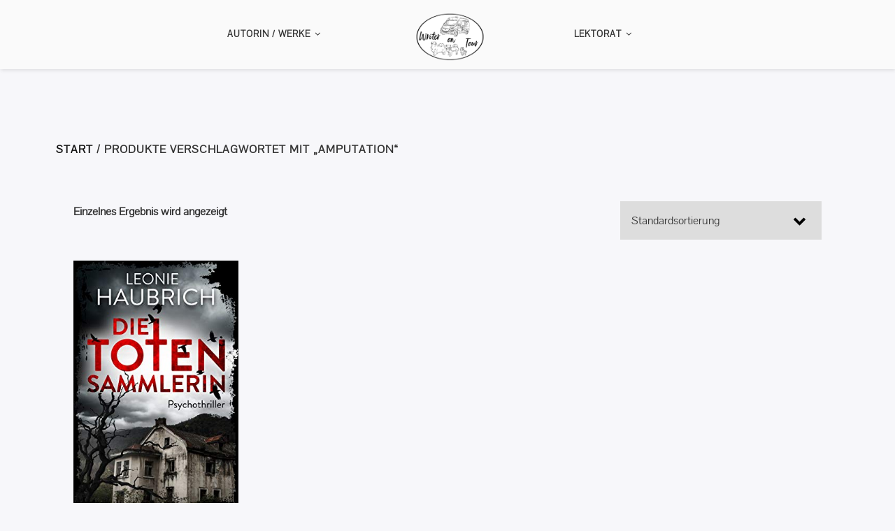

--- FILE ---
content_type: text/html; charset=UTF-8
request_url: https://writerontour.de/product-tag/amputation/
body_size: 16120
content:
<!DOCTYPE html>
<html class="no-js" dir="ltr" lang="de" prefix="og: https://ogp.me/ns#">
<head>
	<meta name="viewport" content="width=device-width, initial-scale=1.0">
	<meta charset="UTF-8" />

	<title>Amputation | Writer on Tour</title>

	
		<!-- All in One SEO 4.9.3 - aioseo.com -->
	<meta name="robots" content="max-image-preview:large" />
	<link rel="canonical" href="https://writerontour.de/product-tag/amputation/" />
	<meta name="generator" content="All in One SEO (AIOSEO) 4.9.3" />
		<script type="application/ld+json" class="aioseo-schema">
			{"@context":"https:\/\/schema.org","@graph":[{"@type":"BreadcrumbList","@id":"https:\/\/writerontour.de\/product-tag\/amputation\/#breadcrumblist","itemListElement":[{"@type":"ListItem","@id":"https:\/\/writerontour.de#listItem","position":1,"name":"Home","item":"https:\/\/writerontour.de","nextItem":{"@type":"ListItem","@id":"https:\/\/writerontour.de\/product-tag\/amputation\/#listItem","name":"Amputation"}},{"@type":"ListItem","@id":"https:\/\/writerontour.de\/product-tag\/amputation\/#listItem","position":2,"name":"Amputation","previousItem":{"@type":"ListItem","@id":"https:\/\/writerontour.de#listItem","name":"Home"}}]},{"@type":"CollectionPage","@id":"https:\/\/writerontour.de\/product-tag\/amputation\/#collectionpage","url":"https:\/\/writerontour.de\/product-tag\/amputation\/","name":"Amputation | Writer on Tour","inLanguage":"de-DE","isPartOf":{"@id":"https:\/\/writerontour.de\/#website"},"breadcrumb":{"@id":"https:\/\/writerontour.de\/product-tag\/amputation\/#breadcrumblist"}},{"@type":"Organization","@id":"https:\/\/writerontour.de\/#organization","name":"Writer on Tour","description":"Schreiben, Vanlife, Unterwegssein mit 3 Hunden","url":"https:\/\/writerontour.de\/"},{"@type":"WebSite","@id":"https:\/\/writerontour.de\/#website","url":"https:\/\/writerontour.de\/","name":"Writer on Tour","description":"Schreiben, Vanlife, Unterwegssein mit 3 Hunden","inLanguage":"de-DE","publisher":{"@id":"https:\/\/writerontour.de\/#organization"}}]}
		</script>
		<!-- All in One SEO -->



<link rel="alternate" type="application/rss+xml" title="Writer on Tour &raquo; Feed" href="https://writerontour.de/feed/" />
<link rel="alternate" type="application/rss+xml" title="Writer on Tour &raquo; Kommentar-Feed" href="https://writerontour.de/comments/feed/" />
<link rel="alternate" type="application/rss+xml" title="Writer on Tour &raquo; Schlagwort-Feed für Amputation" href="https://writerontour.de/product-tag/amputation/feed/" />
        <script type="text/javascript">
            var ajaxurl = 'https://writerontour.de/wp-admin/admin-ajax.php';</script>
        <style id='wp-img-auto-sizes-contain-inline-css' type='text/css'>
img:is([sizes=auto i],[sizes^="auto," i]){contain-intrinsic-size:3000px 1500px}
/*# sourceURL=wp-img-auto-sizes-contain-inline-css */
</style>
<style id='wp-block-library-inline-css' type='text/css'>
:root{--wp-block-synced-color:#7a00df;--wp-block-synced-color--rgb:122,0,223;--wp-bound-block-color:var(--wp-block-synced-color);--wp-editor-canvas-background:#ddd;--wp-admin-theme-color:#007cba;--wp-admin-theme-color--rgb:0,124,186;--wp-admin-theme-color-darker-10:#006ba1;--wp-admin-theme-color-darker-10--rgb:0,107,160.5;--wp-admin-theme-color-darker-20:#005a87;--wp-admin-theme-color-darker-20--rgb:0,90,135;--wp-admin-border-width-focus:2px}@media (min-resolution:192dpi){:root{--wp-admin-border-width-focus:1.5px}}.wp-element-button{cursor:pointer}:root .has-very-light-gray-background-color{background-color:#eee}:root .has-very-dark-gray-background-color{background-color:#313131}:root .has-very-light-gray-color{color:#eee}:root .has-very-dark-gray-color{color:#313131}:root .has-vivid-green-cyan-to-vivid-cyan-blue-gradient-background{background:linear-gradient(135deg,#00d084,#0693e3)}:root .has-purple-crush-gradient-background{background:linear-gradient(135deg,#34e2e4,#4721fb 50%,#ab1dfe)}:root .has-hazy-dawn-gradient-background{background:linear-gradient(135deg,#faaca8,#dad0ec)}:root .has-subdued-olive-gradient-background{background:linear-gradient(135deg,#fafae1,#67a671)}:root .has-atomic-cream-gradient-background{background:linear-gradient(135deg,#fdd79a,#004a59)}:root .has-nightshade-gradient-background{background:linear-gradient(135deg,#330968,#31cdcf)}:root .has-midnight-gradient-background{background:linear-gradient(135deg,#020381,#2874fc)}:root{--wp--preset--font-size--normal:16px;--wp--preset--font-size--huge:42px}.has-regular-font-size{font-size:1em}.has-larger-font-size{font-size:2.625em}.has-normal-font-size{font-size:var(--wp--preset--font-size--normal)}.has-huge-font-size{font-size:var(--wp--preset--font-size--huge)}.has-text-align-center{text-align:center}.has-text-align-left{text-align:left}.has-text-align-right{text-align:right}.has-fit-text{white-space:nowrap!important}#end-resizable-editor-section{display:none}.aligncenter{clear:both}.items-justified-left{justify-content:flex-start}.items-justified-center{justify-content:center}.items-justified-right{justify-content:flex-end}.items-justified-space-between{justify-content:space-between}.screen-reader-text{border:0;clip-path:inset(50%);height:1px;margin:-1px;overflow:hidden;padding:0;position:absolute;width:1px;word-wrap:normal!important}.screen-reader-text:focus{background-color:#ddd;clip-path:none;color:#444;display:block;font-size:1em;height:auto;left:5px;line-height:normal;padding:15px 23px 14px;text-decoration:none;top:5px;width:auto;z-index:100000}html :where(.has-border-color){border-style:solid}html :where([style*=border-top-color]){border-top-style:solid}html :where([style*=border-right-color]){border-right-style:solid}html :where([style*=border-bottom-color]){border-bottom-style:solid}html :where([style*=border-left-color]){border-left-style:solid}html :where([style*=border-width]){border-style:solid}html :where([style*=border-top-width]){border-top-style:solid}html :where([style*=border-right-width]){border-right-style:solid}html :where([style*=border-bottom-width]){border-bottom-style:solid}html :where([style*=border-left-width]){border-left-style:solid}html :where(img[class*=wp-image-]){height:auto;max-width:100%}:where(figure){margin:0 0 1em}html :where(.is-position-sticky){--wp-admin--admin-bar--position-offset:var(--wp-admin--admin-bar--height,0px)}@media screen and (max-width:600px){html :where(.is-position-sticky){--wp-admin--admin-bar--position-offset:0px}}

/*# sourceURL=wp-block-library-inline-css */
</style><style id='wp-block-heading-inline-css' type='text/css'>
h1:where(.wp-block-heading).has-background,h2:where(.wp-block-heading).has-background,h3:where(.wp-block-heading).has-background,h4:where(.wp-block-heading).has-background,h5:where(.wp-block-heading).has-background,h6:where(.wp-block-heading).has-background{padding:1.25em 2.375em}h1.has-text-align-left[style*=writing-mode]:where([style*=vertical-lr]),h1.has-text-align-right[style*=writing-mode]:where([style*=vertical-rl]),h2.has-text-align-left[style*=writing-mode]:where([style*=vertical-lr]),h2.has-text-align-right[style*=writing-mode]:where([style*=vertical-rl]),h3.has-text-align-left[style*=writing-mode]:where([style*=vertical-lr]),h3.has-text-align-right[style*=writing-mode]:where([style*=vertical-rl]),h4.has-text-align-left[style*=writing-mode]:where([style*=vertical-lr]),h4.has-text-align-right[style*=writing-mode]:where([style*=vertical-rl]),h5.has-text-align-left[style*=writing-mode]:where([style*=vertical-lr]),h5.has-text-align-right[style*=writing-mode]:where([style*=vertical-rl]),h6.has-text-align-left[style*=writing-mode]:where([style*=vertical-lr]),h6.has-text-align-right[style*=writing-mode]:where([style*=vertical-rl]){rotate:180deg}
/*# sourceURL=https://writerontour.de/wp-includes/blocks/heading/style.min.css */
</style>
<style id='wp-block-paragraph-inline-css' type='text/css'>
.is-small-text{font-size:.875em}.is-regular-text{font-size:1em}.is-large-text{font-size:2.25em}.is-larger-text{font-size:3em}.has-drop-cap:not(:focus):first-letter{float:left;font-size:8.4em;font-style:normal;font-weight:100;line-height:.68;margin:.05em .1em 0 0;text-transform:uppercase}body.rtl .has-drop-cap:not(:focus):first-letter{float:none;margin-left:.1em}p.has-drop-cap.has-background{overflow:hidden}:root :where(p.has-background){padding:1.25em 2.375em}:where(p.has-text-color:not(.has-link-color)) a{color:inherit}p.has-text-align-left[style*="writing-mode:vertical-lr"],p.has-text-align-right[style*="writing-mode:vertical-rl"]{rotate:180deg}
/*# sourceURL=https://writerontour.de/wp-includes/blocks/paragraph/style.min.css */
</style>
<link rel='stylesheet' id='wc-blocks-style-css' href='https://writerontour.de/wp-content/plugins/woocommerce/assets/client/blocks/wc-blocks.css?ver=wc-10.4.3' type='text/css' media='all' />
<style id='global-styles-inline-css' type='text/css'>
:root{--wp--preset--aspect-ratio--square: 1;--wp--preset--aspect-ratio--4-3: 4/3;--wp--preset--aspect-ratio--3-4: 3/4;--wp--preset--aspect-ratio--3-2: 3/2;--wp--preset--aspect-ratio--2-3: 2/3;--wp--preset--aspect-ratio--16-9: 16/9;--wp--preset--aspect-ratio--9-16: 9/16;--wp--preset--color--black: #000000;--wp--preset--color--cyan-bluish-gray: #abb8c3;--wp--preset--color--white: #ffffff;--wp--preset--color--pale-pink: #f78da7;--wp--preset--color--vivid-red: #cf2e2e;--wp--preset--color--luminous-vivid-orange: #ff6900;--wp--preset--color--luminous-vivid-amber: #fcb900;--wp--preset--color--light-green-cyan: #7bdcb5;--wp--preset--color--vivid-green-cyan: #00d084;--wp--preset--color--pale-cyan-blue: #8ed1fc;--wp--preset--color--vivid-cyan-blue: #0693e3;--wp--preset--color--vivid-purple: #9b51e0;--wp--preset--gradient--vivid-cyan-blue-to-vivid-purple: linear-gradient(135deg,rgb(6,147,227) 0%,rgb(155,81,224) 100%);--wp--preset--gradient--light-green-cyan-to-vivid-green-cyan: linear-gradient(135deg,rgb(122,220,180) 0%,rgb(0,208,130) 100%);--wp--preset--gradient--luminous-vivid-amber-to-luminous-vivid-orange: linear-gradient(135deg,rgb(252,185,0) 0%,rgb(255,105,0) 100%);--wp--preset--gradient--luminous-vivid-orange-to-vivid-red: linear-gradient(135deg,rgb(255,105,0) 0%,rgb(207,46,46) 100%);--wp--preset--gradient--very-light-gray-to-cyan-bluish-gray: linear-gradient(135deg,rgb(238,238,238) 0%,rgb(169,184,195) 100%);--wp--preset--gradient--cool-to-warm-spectrum: linear-gradient(135deg,rgb(74,234,220) 0%,rgb(151,120,209) 20%,rgb(207,42,186) 40%,rgb(238,44,130) 60%,rgb(251,105,98) 80%,rgb(254,248,76) 100%);--wp--preset--gradient--blush-light-purple: linear-gradient(135deg,rgb(255,206,236) 0%,rgb(152,150,240) 100%);--wp--preset--gradient--blush-bordeaux: linear-gradient(135deg,rgb(254,205,165) 0%,rgb(254,45,45) 50%,rgb(107,0,62) 100%);--wp--preset--gradient--luminous-dusk: linear-gradient(135deg,rgb(255,203,112) 0%,rgb(199,81,192) 50%,rgb(65,88,208) 100%);--wp--preset--gradient--pale-ocean: linear-gradient(135deg,rgb(255,245,203) 0%,rgb(182,227,212) 50%,rgb(51,167,181) 100%);--wp--preset--gradient--electric-grass: linear-gradient(135deg,rgb(202,248,128) 0%,rgb(113,206,126) 100%);--wp--preset--gradient--midnight: linear-gradient(135deg,rgb(2,3,129) 0%,rgb(40,116,252) 100%);--wp--preset--font-size--small: 13px;--wp--preset--font-size--medium: 20px;--wp--preset--font-size--large: 36px;--wp--preset--font-size--x-large: 42px;--wp--preset--spacing--20: 0.44rem;--wp--preset--spacing--30: 0.67rem;--wp--preset--spacing--40: 1rem;--wp--preset--spacing--50: 1.5rem;--wp--preset--spacing--60: 2.25rem;--wp--preset--spacing--70: 3.38rem;--wp--preset--spacing--80: 5.06rem;--wp--preset--shadow--natural: 6px 6px 9px rgba(0, 0, 0, 0.2);--wp--preset--shadow--deep: 12px 12px 50px rgba(0, 0, 0, 0.4);--wp--preset--shadow--sharp: 6px 6px 0px rgba(0, 0, 0, 0.2);--wp--preset--shadow--outlined: 6px 6px 0px -3px rgb(255, 255, 255), 6px 6px rgb(0, 0, 0);--wp--preset--shadow--crisp: 6px 6px 0px rgb(0, 0, 0);}:where(.is-layout-flex){gap: 0.5em;}:where(.is-layout-grid){gap: 0.5em;}body .is-layout-flex{display: flex;}.is-layout-flex{flex-wrap: wrap;align-items: center;}.is-layout-flex > :is(*, div){margin: 0;}body .is-layout-grid{display: grid;}.is-layout-grid > :is(*, div){margin: 0;}:where(.wp-block-columns.is-layout-flex){gap: 2em;}:where(.wp-block-columns.is-layout-grid){gap: 2em;}:where(.wp-block-post-template.is-layout-flex){gap: 1.25em;}:where(.wp-block-post-template.is-layout-grid){gap: 1.25em;}.has-black-color{color: var(--wp--preset--color--black) !important;}.has-cyan-bluish-gray-color{color: var(--wp--preset--color--cyan-bluish-gray) !important;}.has-white-color{color: var(--wp--preset--color--white) !important;}.has-pale-pink-color{color: var(--wp--preset--color--pale-pink) !important;}.has-vivid-red-color{color: var(--wp--preset--color--vivid-red) !important;}.has-luminous-vivid-orange-color{color: var(--wp--preset--color--luminous-vivid-orange) !important;}.has-luminous-vivid-amber-color{color: var(--wp--preset--color--luminous-vivid-amber) !important;}.has-light-green-cyan-color{color: var(--wp--preset--color--light-green-cyan) !important;}.has-vivid-green-cyan-color{color: var(--wp--preset--color--vivid-green-cyan) !important;}.has-pale-cyan-blue-color{color: var(--wp--preset--color--pale-cyan-blue) !important;}.has-vivid-cyan-blue-color{color: var(--wp--preset--color--vivid-cyan-blue) !important;}.has-vivid-purple-color{color: var(--wp--preset--color--vivid-purple) !important;}.has-black-background-color{background-color: var(--wp--preset--color--black) !important;}.has-cyan-bluish-gray-background-color{background-color: var(--wp--preset--color--cyan-bluish-gray) !important;}.has-white-background-color{background-color: var(--wp--preset--color--white) !important;}.has-pale-pink-background-color{background-color: var(--wp--preset--color--pale-pink) !important;}.has-vivid-red-background-color{background-color: var(--wp--preset--color--vivid-red) !important;}.has-luminous-vivid-orange-background-color{background-color: var(--wp--preset--color--luminous-vivid-orange) !important;}.has-luminous-vivid-amber-background-color{background-color: var(--wp--preset--color--luminous-vivid-amber) !important;}.has-light-green-cyan-background-color{background-color: var(--wp--preset--color--light-green-cyan) !important;}.has-vivid-green-cyan-background-color{background-color: var(--wp--preset--color--vivid-green-cyan) !important;}.has-pale-cyan-blue-background-color{background-color: var(--wp--preset--color--pale-cyan-blue) !important;}.has-vivid-cyan-blue-background-color{background-color: var(--wp--preset--color--vivid-cyan-blue) !important;}.has-vivid-purple-background-color{background-color: var(--wp--preset--color--vivid-purple) !important;}.has-black-border-color{border-color: var(--wp--preset--color--black) !important;}.has-cyan-bluish-gray-border-color{border-color: var(--wp--preset--color--cyan-bluish-gray) !important;}.has-white-border-color{border-color: var(--wp--preset--color--white) !important;}.has-pale-pink-border-color{border-color: var(--wp--preset--color--pale-pink) !important;}.has-vivid-red-border-color{border-color: var(--wp--preset--color--vivid-red) !important;}.has-luminous-vivid-orange-border-color{border-color: var(--wp--preset--color--luminous-vivid-orange) !important;}.has-luminous-vivid-amber-border-color{border-color: var(--wp--preset--color--luminous-vivid-amber) !important;}.has-light-green-cyan-border-color{border-color: var(--wp--preset--color--light-green-cyan) !important;}.has-vivid-green-cyan-border-color{border-color: var(--wp--preset--color--vivid-green-cyan) !important;}.has-pale-cyan-blue-border-color{border-color: var(--wp--preset--color--pale-cyan-blue) !important;}.has-vivid-cyan-blue-border-color{border-color: var(--wp--preset--color--vivid-cyan-blue) !important;}.has-vivid-purple-border-color{border-color: var(--wp--preset--color--vivid-purple) !important;}.has-vivid-cyan-blue-to-vivid-purple-gradient-background{background: var(--wp--preset--gradient--vivid-cyan-blue-to-vivid-purple) !important;}.has-light-green-cyan-to-vivid-green-cyan-gradient-background{background: var(--wp--preset--gradient--light-green-cyan-to-vivid-green-cyan) !important;}.has-luminous-vivid-amber-to-luminous-vivid-orange-gradient-background{background: var(--wp--preset--gradient--luminous-vivid-amber-to-luminous-vivid-orange) !important;}.has-luminous-vivid-orange-to-vivid-red-gradient-background{background: var(--wp--preset--gradient--luminous-vivid-orange-to-vivid-red) !important;}.has-very-light-gray-to-cyan-bluish-gray-gradient-background{background: var(--wp--preset--gradient--very-light-gray-to-cyan-bluish-gray) !important;}.has-cool-to-warm-spectrum-gradient-background{background: var(--wp--preset--gradient--cool-to-warm-spectrum) !important;}.has-blush-light-purple-gradient-background{background: var(--wp--preset--gradient--blush-light-purple) !important;}.has-blush-bordeaux-gradient-background{background: var(--wp--preset--gradient--blush-bordeaux) !important;}.has-luminous-dusk-gradient-background{background: var(--wp--preset--gradient--luminous-dusk) !important;}.has-pale-ocean-gradient-background{background: var(--wp--preset--gradient--pale-ocean) !important;}.has-electric-grass-gradient-background{background: var(--wp--preset--gradient--electric-grass) !important;}.has-midnight-gradient-background{background: var(--wp--preset--gradient--midnight) !important;}.has-small-font-size{font-size: var(--wp--preset--font-size--small) !important;}.has-medium-font-size{font-size: var(--wp--preset--font-size--medium) !important;}.has-large-font-size{font-size: var(--wp--preset--font-size--large) !important;}.has-x-large-font-size{font-size: var(--wp--preset--font-size--x-large) !important;}
/*# sourceURL=global-styles-inline-css */
</style>

<style id='classic-theme-styles-inline-css' type='text/css'>
/*! This file is auto-generated */
.wp-block-button__link{color:#fff;background-color:#32373c;border-radius:9999px;box-shadow:none;text-decoration:none;padding:calc(.667em + 2px) calc(1.333em + 2px);font-size:1.125em}.wp-block-file__button{background:#32373c;color:#fff;text-decoration:none}
/*# sourceURL=/wp-includes/css/classic-themes.min.css */
</style>
<link rel='stylesheet' id='font-awesome-css' href='https://writerontour.de/wp-content/plugins/meanthemes-tools/assets/css/font-awesome.min.css?ver=4.7.0' type='text/css' media='screen' />
<link rel='stylesheet' id='ssd-mailchimp-css-css' href='https://writerontour.de/wp-content/plugins/subsolar-mailchimp-widget/assets/css/main.css?ver=6.9' type='text/css' media='all' />
<link rel='stylesheet' id='SFSIPLUSmainCss-css' href='https://writerontour.de/wp-content/plugins/ultimate-social-media-plus/css/sfsi-style.css?ver=3.7.1' type='text/css' media='all' />
<link rel='stylesheet' id='woocommerce-layout-css' href='https://writerontour.de/wp-content/plugins/woocommerce/assets/css/woocommerce-layout.css?ver=10.4.3' type='text/css' media='all' />
<link rel='stylesheet' id='woocommerce-smallscreen-css' href='https://writerontour.de/wp-content/plugins/woocommerce/assets/css/woocommerce-smallscreen.css?ver=10.4.3' type='text/css' media='only screen and (max-width: 768px)' />
<link rel='stylesheet' id='woocommerce-general-css' href='https://writerontour.de/wp-content/plugins/woocommerce/assets/css/woocommerce.css?ver=10.4.3' type='text/css' media='all' />
<style id='woocommerce-inline-inline-css' type='text/css'>
.woocommerce form .form-row .required { visibility: visible; }
/*# sourceURL=woocommerce-inline-inline-css */
</style>
<link rel='stylesheet' id='cmplz-general-css' href='https://writerontour.de/wp-content/plugins/complianz-gdpr/assets/css/cookieblocker.min.css?ver=1765994875' type='text/css' media='all' />
<link rel='stylesheet' id='owl-carousel-css' href='https://writerontour.de/wp-content/themes/odrin/assets/css/owl.carousel.min.css?ver=1727589461' type='text/css' media='all' />
<link rel='stylesheet' id='et-line-css' href='https://writerontour.de/wp-content/themes/odrin/assets/css/et-line.css?ver=1727589461' type='text/css' media='all' />
<link rel='stylesheet' id='animatecss-css' href='https://writerontour.de/wp-content/themes/odrin/assets/css/animate.custom.css?ver=1727589461' type='text/css' media='all' />
<link rel='stylesheet' id='simplelightbox-css' href='https://writerontour.de/wp-content/themes/odrin/assets/css/simpleLightbox.min.css?ver=1727589461' type='text/css' media='all' />
<link rel='stylesheet' id='perfect-scrollbar-css' href='https://writerontour.de/wp-content/themes/odrin/assets/css/perfect-scrollbar.custom.css?ver=1727589461' type='text/css' media='all' />
<link rel='stylesheet' id='bookblock-css' href='https://writerontour.de/wp-content/themes/odrin/assets/css/bookblock.css?ver=1727589461' type='text/css' media='all' />
<link rel='stylesheet' id='odrin_master-css-css' href='https://writerontour.de/wp-content/themes/odrin/assets/css/master.css?ver=1727589461' type='text/css' media='all' />
<link rel='stylesheet' id='odrin_custom-css-css' href='https://writerontour.de/wp-content/themes/odrin/assets/css/custom.css?ver=1727589461' type='text/css' media='all' />
<style id='odrin_custom-css-inline-css' type='text/css'>


	/* Typography */
	body {
		font-family: Pontano Sans;
font-style: normal;
	}

	h1,
	h2,
	h3,
	h4,
	h5,
	h6,
	.fw-table .heading-row,
	.fw-package .fw-heading-row,
	.special-first-letter > p:first-of-type:first-letter,
	.special-heading-letter:first-letter,
	.woocommerce .price del, .woocommerce .price > span,
	.font-heading {
		font-family: PT Sans;
font-style: normal;
;
	}

	.font-subheading,
	.element-title,
	.BoxedTitle h2,
	.special-link,
	.btn, .woocommerce #respond input#submit, .woocommerce a.button, .woocommerce button.button, .woocommerce input.button, .btn:focus, .woocommerce #respond input#submit:focus, .woocommerce a.button:focus, .woocommerce button.button:focus, .woocommerce input.button:focus, button[type='submit'], button[type='submit']:focus, input[type='submit'], input[type='submit']:focus,
	label {
		font-family: Pontano Sans;
font-style: normal;
;
	}


	/* Main Color */
	
	a, a:focus {
		color: #faab9f;
	}

	a.link-border {
		border-bottom: 2px solid #faab9f;
	}

	::-moz-selection {
		background: #faab9f;
	}

	::selection {
		background: #faab9f;
	}

	blockquote footer cite:before {
		background-color: #faab9f;
	}

	.SearchForm .search-form-wrapper .btn-search:hover {
		border-left: 1px solid #faab9f;
	}

	.field-text:hover label, .field-textarea:hover label {
		color: #faab9f;
	}

	.main-navigation-menu a i[class^="icon-"] {
		color: #faab9f;
	}

	.main-navigation-menu a:hover {
		color: #faab9f;
	}

	.main-navigation-menu a:hover i {
		color: #faab9f;
	}

	.main-navigation-menu .current-menu-item > a {
		color: #faab9f;
	}

	.main-navigation-menu .current-menu-item > a i {
		color: #faab9f;
	}

	.slicknav_nav a i[class^="icon-"] {
		color: #faab9f;
	}

	.slicknav_nav a:hover {
		background: #faab9f;
	}

	.EventsFilter .events-filter-dropdown .dropdown-menu li a:hover {
		background-color: #faab9f;
	}

	.FeaturedEvent .featured-event-meta-wrapper .featured-event-label {
		border-bottom: 2px solid #faab9f;
	}

	.Excerpt .ExcerptContentWrapper .excerpt-date span {
		border-bottom: 3px dotted #faab9f;
	}

	.PostNav {
		border-bottom: 1px dotted #faab9f;
	}

	.page-links a {
		border-bottom: 1px solid #faab9f;
	}

	.SingleEventHeader .single-event-location i {
		color: #faab9f;
	}

	.SingleEventMetaHeader .information-wrapper .information-item:before {
		background-color: #faab9f;
	}

	.SimplifiedPosts .simplified-post-meta .simplified-post-date span {
		border-bottom: 3px dotted #faab9f;
	}

	.SinglePostFooter .single-post-footer-share a {
		color: #faab9f;
	}

	.commentslist-container .comment-reply-title small {
		border-bottom: 1px solid #faab9f;
	}

	.fw-accordion .fw-accordion-title:before {
		color: #faab9f;
	}

	.fw-accordion .fw-accordion-title.ui-state-active {
		background-color: #faab9f;
	}

	.btn > i, .woocommerce #respond input#submit > i, .woocommerce a.button > i, .woocommerce button.button > i, .woocommerce input.button > i, .woocommerce #respond input#submit.alt > i, .woocommerce a.button.alt > i, .woocommerce button.button.alt > i, .woocommerce input.button.alt > i, button[type='submit'] > i, input[type='submit'] > i {
		color: #faab9f;
	}

	.btn:hover, .woocommerce #respond input#submit:hover, .woocommerce a.button:hover, .woocommerce button.button:hover, .woocommerce input.button:hover, .btn:active, .woocommerce #respond input#submit:active, .woocommerce a.button:active, .woocommerce button.button:active, .woocommerce input.button:active, .btn:active:focus, .woocommerce #respond input#submit:active:focus, .woocommerce a.button:active:focus, .woocommerce button.button:active:focus, .woocommerce input.button:active:focus, .btn-normal:hover, .btn-normal:active, .btn-normal:active:focus, button[type='submit']:hover, button[type='submit']:active, button[type='submit']:active:focus, input[type='submit']:hover, input[type='submit']:active, input[type='submit']:active:focus {
		background: #faab9f;
		border: 1px solid #faab9f;
	}

	.btn.btn-color, .woocommerce #respond input.btn-color#submit, .woocommerce a.btn-color.button, .woocommerce button.btn-color.button, .woocommerce input.btn-color.button, .btn.btn-color:focus, .woocommerce #respond input.btn-color#submit:focus, .woocommerce a.btn-color.button:focus, .woocommerce button.btn-color.button:focus, .woocommerce input.btn-color.button:focus, button[type='submit'].btn.btn-color, .woocommerce button[type='submit'].btn-color.button, button[type='submit'].btn.btn-color:focus, .woocommerce button[type='submit'].btn-color.button:focus, input[type='submit'].btn.btn-color, .woocommerce #respond input[type='submit'].btn-color#submit, .woocommerce input[type='submit'].btn-color.button, input[type='submit'].btn.btn-color:focus, .woocommerce #respond input[type='submit'].btn-color#submit:focus, .woocommerce input[type='submit'].btn-color.button:focus {
		background: #faab9f;
		border: 1px solid #faab9f;
	}

	.btn.btn-color:hover, .woocommerce #respond input.btn-color#submit:hover, .woocommerce a.btn-color.button:hover, .woocommerce button.btn-color.button:hover, .woocommerce input.btn-color.button:hover, .btn.btn-color:active, .woocommerce #respond input.btn-color#submit:active, .woocommerce a.btn-color.button:active, .woocommerce button.btn-color.button:active, .woocommerce input.btn-color.button:active, .btn.btn-color:active:focus, .woocommerce #respond input.btn-color#submit:active:focus, .woocommerce a.btn-color.button:active:focus, .woocommerce button.btn-color.button:active:focus, .woocommerce input.btn-color.button:active:focus, button[type='submit'].btn.btn-color:hover, .woocommerce button[type='submit'].btn-color.button:hover, button[type='submit'].btn.btn-color:active, .woocommerce button[type='submit'].btn-color.button:active, button[type='submit'].btn.btn-color:active:focus, .woocommerce button[type='submit'].btn-color.button:active:focus, input[type='submit'].btn.btn-color:hover, .woocommerce #respond input[type='submit'].btn-color#submit:hover, .woocommerce input[type='submit'].btn-color.button:hover, input[type='submit'].btn.btn-color:active, .woocommerce #respond input[type='submit'].btn-color#submit:active, .woocommerce input[type='submit'].btn-color.button:active, input[type='submit'].btn.btn-color:active:focus, .woocommerce #respond input[type='submit'].btn-color#submit:active:focus, .woocommerce input[type='submit'].btn-color.button:active:focus {
		border: 1px solid #faab9f;
	}

	.btn.btn-icon, .woocommerce #respond input.btn-icon#submit, .woocommerce a.btn-icon.button, .woocommerce button.btn-icon.button, .woocommerce input.btn-icon.button, .btn.btn-icon:focus, .woocommerce #respond input.btn-icon#submit:focus, .woocommerce a.btn-icon.button:focus, .woocommerce button.btn-icon.button:focus, .woocommerce input.btn-icon.button:focus {
		background: #faab9f;
		border: 1px solid #faab9f;
	}

	.btn.btn-icon:hover, .woocommerce #respond input.btn-icon#submit:hover, .woocommerce a.btn-icon.button:hover, .woocommerce button.btn-icon.button:hover, .woocommerce input.btn-icon.button:hover, .btn.btn-icon:active, .woocommerce #respond input.btn-icon#submit:active, .woocommerce a.btn-icon.button:active, .woocommerce button.btn-icon.button:active, .woocommerce input.btn-icon.button:active, .btn.btn-icon:active:focus, .woocommerce #respond input.btn-icon#submit:active:focus, .woocommerce a.btn-icon.button:active:focus, .woocommerce button.btn-icon.button:active:focus, .woocommerce input.btn-icon.button:active:focus {
		background: #faab9f;
		border: 1px solid #faab9f;
	}

	.btn.btn-border, .woocommerce #respond input.btn-border#submit, .woocommerce a.btn-border.button, .woocommerce button.btn-border.button, .woocommerce input.btn-border.button, .btn.btn-border:focus, .woocommerce #respond input.btn-border#submit:focus, .woocommerce a.btn-border.button:focus, .woocommerce button.btn-border.button:focus, .woocommerce input.btn-border.button:focus {
		border: 1px solid #faab9f;
	}

	.btn.btn-border:hover, .woocommerce #respond input.btn-border#submit:hover, .woocommerce a.btn-border.button:hover, .woocommerce button.btn-border.button:hover, .woocommerce input.btn-border.button:hover, .btn.btn-border:active, .woocommerce #respond input.btn-border#submit:active, .woocommerce a.btn-border.button:active, .woocommerce button.btn-border.button:active, .woocommerce input.btn-border.button:active, .btn.btn-border:active:focus, .woocommerce #respond input.btn-border#submit:active:focus, .woocommerce a.btn-border.button:active:focus, .woocommerce button.btn-border.button:active:focus, .woocommerce input.btn-border.button:active:focus {
		background: #faab9f;
		border: 1px solid #faab9f;
	}

	.btn.btn-light:hover, .woocommerce #respond input.btn-light#submit:hover, .woocommerce a.btn-light.button:hover, .woocommerce button.btn-light.button:hover, .woocommerce input.btn-light.button:hover, .btn.btn-light:active, .woocommerce #respond input.btn-light#submit:active, .woocommerce a.btn-light.button:active, .woocommerce button.btn-light.button:active, .woocommerce input.btn-light.button:active, .btn.btn-light:active:focus, .woocommerce #respond input.btn-light#submit:active:focus, .woocommerce a.btn-light.button:active:focus, .woocommerce button.btn-light.button:active:focus, .woocommerce input.btn-light.button:active:focus {
		background: #faab9f;
		border: 1px solid #faab9f;
	}

	.ShortcodeBlog .blog-show-more {
		border-bottom: 1px dotted #faab9f;
	}

	.BoxIcon .box-icon-header-wrapper i {
		color: #faab9f;
	}

	.c-element-show-more {
		border-bottom: 1px dotted #faab9f;
	}

	.fw-tabs-container .fw-tabs ul li.ui-state-active .tabs-icon {
		color: #faab9f;
	}

	.Testimonial .testimonial-meta a.testimonial-company {
		color: #faab9f;
	}

	.menu-toc li a {
		border-left: 2px solid #faab9f;
	}

	.menu-toc li a:hover {
		border-left: 10px solid #faab9f;
	}

	.menu-toc .menu-toc-current a {
		border-left: 10px solid #faab9f;
	}

	.menu-panel div a {
		color: #faab9f;
	}

	.bb-custom-wrapper nav span,
	.menu-button,
	.bb-nav-close {
		color: #faab9f;
	}

	.menu-button .close-icon-color {
		color: #faab9f;
	}

	.menu-button .close-icon-color:before, .menu-button .close-icon-color:after {
		background-color: #faab9f;
	}

	.highlight {
		background-color: #faab9f;
	}

	.section-light .widget a {
		border-bottom: 2px dotted #faab9f;
	}

	.overlay-color {
		background-color: #faab9f;
	}

	.close-icon-color {
		color: #faab9f;
	}

	.close-icon-color:before, .close-icon-color:after {
		background-color: #faab9f;
	}

	.SpecialHeading .special-heading-letter:first-letter {
		color: #faab9f;
		border: 1px solid #faab9f;
	}

	.SpecialHeading .special-title-small.special-heading-letter:first-letter {
		color: #faab9f;
		border: 1px solid #faab9f;
	}

	.special-subtitle {
		border-bottom: 3px dotted #faab9f;
	}

	.special-subtitle-type-2:before {
		background-color: #faab9f;
	}

	.dash-left:before {
		background-color: #faab9f;
	}

	.BoxedTitle i {
		color: #faab9f;
	}

	.PageFlipBook .page-flip-book-ribbon {
		background-color: #faab9f;
	}

	.widget a {
		border-bottom: 2px dotted #faab9f;
	}

	.widget .menu .menu-item i[class^="icon-"], .widget .menu .menu-item-has-children i[class^="icon-"] {
		color: #faab9f;
	}

	#wp-calendar caption {
		background-color: #faab9f;
	}

	#wp-calendar #today {
		color: #faab9f;
	}

	.widget_tag_cloud .tagcloud a:hover, .widget_product_tag_cloud .tagcloud a:hover {
		background-color: #faab9f;
		border-color: #faab9f;
	}

	.widget.widget_odrin_about_me_widget .about-me-widget-footer a:hover {
		border: 1px solid #faab9f;
	}

	.widget_popular_posts .popular-posts-meta-extra {
		border-bottom: 2px dotted #faab9f;
	}

	a.tweet-time {
		color: #faab9f;
	}

	.woocommerce.widget_product_search input[type="submit"] {
		border: 2px solid #faab9f;
		background-color: #faab9f;
	}

	.woocommerce.widget_product_search input[type="submit"]:hover {
		border: 2px solid #faab9f;
	}

	.woocommerce.widget .star-rating span:before {
		color: #faab9f;
	}

	.woocommerce.widget .star-rating:before {
		color: #faab9f;
	}

	.woocommerce nav.woocommerce-pagination ul li a, .woocommerce nav.woocommerce-pagination ul li span {
		border-bottom: 2px dotted #faab9f;
	}

	.woocommerce nav.woocommerce-pagination ul li a:hover, .woocommerce nav.woocommerce-pagination ul li a:focus {
		border-bottom: 2px dotted #faab9f;
	}

	.woocommerce #reviews .star-rating {
		color: #faab9f;
	}

	.woocommerce #respond input#submit.alt:hover, .woocommerce a.button.alt:hover, .woocommerce button.button.alt:hover, .woocommerce input.button.alt:hover {
		background: #faab9f;
	}

	.woocommerce-account .woocommerce .woocommerce-MyAccount-navigation-link a {
		border-left: 0px solid #faab9f;
	}

	.woocommerce-account .woocommerce .woocommerce-MyAccount-navigation-link a:hover {
		border-left: 15px solid #faab9f;
	}

	.woocommerce-account .woocommerce .woocommerce-MyAccount-navigation-link.is-active a {
		border-left: 15px solid #faab9f;
	}


	/* Secondary Color */
	
	a:hover, a:active {
		color: #d38d45;
	}

	hr {
		border-color: #d38d45;
	}

	del {
		-webkit-text-decoration-color: #d38d45;
		-moz-text-decoration-color: #d38d45;
		text-decoration-color: #d38d45;
	}

	mark {
		border-bottom: 1px dashed #d38d45;
	}

	.EventsFilter .events-filter-dropdown .btn-dropdown a {
		border-bottom: 3px dotted #d38d45;
	}

	.FeaturedEvent .featured-event-meta-wrapper {
		background-color: #d38d45;
	}

	.Excerpt .ExcerptContentWrapper .ElementHeading .element-title:hover {
		color: #d38d45;
	}

	.Excerpt.sticky .ExcerptContentWrapper .excerpt-date {
		background-color: #d38d45;
	}

	.SinglePostHeader .single-post-meta-categories a:hover {
		color: #d38d45;
	}

	.SinglePostHeader .section-light .single-post-meta-categories a:hover {
		color: #d38d45;
	}

	.SingleEventHeader:before {
		background-color: #d38d45;
	}

	.SingleEventDate {
		background-color: #d38d45;
	}

	.SinglePostContent .single-post-content-inner ul:not(.shortcode-list-wrapper):not(.ui-tabs-nav) li:before {
		background-color: #d38d45;
	}

	.SinglePostFooter .single-post-footer-share {
		border-bottom: 4px dotted #d38d45;
	}

	.SinglePostFooter .single-post-footer-back a:hover {
		color: #d38d45;
	}

	.fw-accordion .fw-accordion-content {
		border-bottom: 2px solid #d38d45;
	}

	.BooksPanel .book-panel-price > span .woocommerce-Price-currencySymbol {
		color: #d38d45;
	}

	.ContentElement {
		box-shadow: 15px 15px 0px 0px #d38d45;
	}

	.ContentElement .c-element-date-wrapper .c-element-delimeter {
		color: #d38d45;
	}

	.ContentElement .c-element-date-wrapper .with-delimeter:before {
		background-color: #d38d45;
	}

	.special-text-block-color .special-text-block-content {
		background-color: #d38d45;
	}

	.NumberedList .list-item-number:before {
		background-color: #d38d45;
	}

	.UnorderedList .list-item-number:before {
		background-color: #d38d45;
	}

	.fw-tabs-container .fw-tabs ul li.ui-state-active a:after {
		background-color: #d38d45;
	}

	.UpcomingBookWrapper .upcoming-book-content .special-link {
		color: #d38d45;
	}

	.UpcomingBookWrapper .upcoming-book-release-date .countdown-item .countdown-text {
		color: #d38d45;
	}

	.bb-custom-wrapper nav span:hover,
	.menu-button:hover,
	.bb-nav-close:hover {
		color: #d38d45;
	}

	.bb-custom-wrapper nav span:hover:after,
	.menu-button:hover:after,
	.bb-nav-close:hover:after {
		color: #d38d45;
	}

	.bb-custom-wrapper nav span:hover i,
	.menu-button:hover i,
	.bb-nav-close:hover i {
		color: #d38d45;
	}

	.menu-button:hover .close-icon-color {
		color: #d38d45;
	}

	.menu-button:hover .close-icon-color:before, .menu-button:hover .close-icon-color:after {
		background-color: #d38d45;
	}

	.overlay-color-2 {
		background-color: #d38d45;
	}

	.close-icon-color:hover {
		color: #d38d45;
	}

	.close-icon-color:hover:before, .close-icon-color:hover:after {
		background-color: #d38d45;
	}

	.special-first-letter > p:first-of-type:first-letter {
		color: #d38d45;
	}

	.owl-carousel .owl-dot.active span, .owl-carousel .owl-dot:hover span {
		border-bottom: 3px solid #d38d45;
	}

	.PageFlipBook .page-flip-book-ribbon:after {
		border-color: #d38d45 transparent transparent transparent;
	}

	.blockquote-icon {
		background-color: #d38d45;
	}

	.blockquote-icon:after {
		border-color: transparent transparent #d38d45 transparent;
	}

	.widget a:hover {
		color: #d38d45;
	}

	.widget .sub-menu:before, .widget .sub-menu:after, .widget ul.children:before, .widget ul.children:after {
		background-color: #d38d45;
	}

	.widget_tag_cloud .tagcloud a, .widget_product_tag_cloud .tagcloud a {
		border: 1px solid #d38d45;
	}

	.woocommerce ul.product_list_widget li .woocommerce-Price-currencySymbol {
		color: #d38d45;
	}

	.woocommerce nav.woocommerce-pagination ul li a:hover, .woocommerce nav.woocommerce-pagination ul li a:focus {
		color: #d38d45;
	}

	.woocommerce .price > span .woocommerce-Price-currencySymbol {
		color: #d38d45;
	}

	.woocommerce .woocommerce-product-rating .star-rating {
		color: #d38d45;
	}

	.woocommerce span.onsale {
		background-color: #d38d45;
	}

	.woocommerce span.onsale:before {
		border-top: 10px solid #d38d45;
		border-left: 5px solid #d38d45;
	}

	.woocommerce span.onsale:after {
		border-bottom: 10px solid #d38d45;
		border-left: 5px solid #d38d45;
	}

	.SingleProductImage .single-product-price .woocommerce-Price-currencySymbol {
		color: #d38d45;
	}

	.woocommerce table.cart a.remove {
		color: #d38d45 !important;
	}

	.woocommerce table.cart a.remove:hover {
		background-color: #d38d45 !important;
	}

	.woocommerce-account .woocommerce .woocommerce-MyAccount-navigation-link.is-active a {
		color: #d38d45;
	}

	.woocommerce .woocommerce-notice {
		border-left: 10px solid #d38d45;
	}

	.woocommerce .woocommerce-message, .woocommerce .woocommerce-info {
		border-top-color: #d38d45;
	}

	.woocommerce .woocommerce-message:before, .woocommerce .woocommerce-info:before {
		color: #d38d45;
	}


	/* Navigation */

	.main-navigation-container, .main-navigation-menu .sub-menu, .slicknav_menu, .slicknav_nav .sub-menu {
		background-color: #fafafa;
	}

	.slicknav_nav .sub-menu {
		filter: contrast(90%);
		border: 1px solid #fafafa;
	}

	/* Footer */

	.footer .overlay-color {
		background-color: #ffffff;
	}

	/* Custom CSS */

	
/*# sourceURL=odrin_custom-css-inline-css */
</style>
<link rel='stylesheet' id='child-styles-css' href='https://writerontour.de/wp-content/themes/odrin-child/style.css?ver=1727589461' type='text/css' media='all' />
<link rel='stylesheet' id='odrin_fonts-css' href='//writerontour.de/wp-content/uploads/omgf/odrin_fonts/odrin_fonts.css?ver=1666935436' type='text/css' media='all' />
<link rel='stylesheet' id='acf-fonticonpicker-icons-css' href='https://writerontour.de/wp-content/themes/odrin/inc/includes/acf-fonticonpicker/icons/acf-fonticonpicker-icons.css?ver=1727589461' type='text/css' media='all' />
<link rel='stylesheet' id='fw-ext-builder-frontend-grid-css' href='https://writerontour.de/wp-content/plugins/unyson/framework/extensions/builder/static/css/frontend-grid.css?ver=1.2.12' type='text/css' media='all' />
<link rel='stylesheet' id='fw-ext-forms-default-styles-css' href='https://writerontour.de/wp-content/plugins/unyson/framework/extensions/forms/static/css/frontend.css?ver=2.7.31' type='text/css' media='all' />
<link rel='stylesheet' id='fontawesome-css' href='https://writerontour.de/wp-content/themes/odrin/assets/css/font-awesome.min.css?ver=1727589461' type='text/css' media='all' />
<script type="text/javascript" src="https://writerontour.de/wp-includes/js/jquery/jquery.min.js?ver=3.7.1" id="jquery-core-js"></script>
<script type="text/javascript" src="https://writerontour.de/wp-includes/js/jquery/jquery-migrate.min.js?ver=3.4.1" id="jquery-migrate-js"></script>
<script type="text/javascript" src="https://writerontour.de/wp-content/plugins/blog-designer-pro/js/isotope.pkgd.min.js?ver=6.9" id="bdp_isotope_script-js"></script>
<script type="text/javascript" id="ssd-mailchimp-js-js-extra">
/* <![CDATA[ */
var subsolar_widget = {"ajaxurl":"https://writerontour.de/wp-admin/admin-ajax.php","subs_email_empty":"You have not entered an email address.","subs_email_error":"You have entered an invalid email address.","subs_email_add":"Adding your email address..."};
//# sourceURL=ssd-mailchimp-js-js-extra
/* ]]> */
</script>
<script type="text/javascript" src="https://writerontour.de/wp-content/plugins/subsolar-mailchimp-widget/assets/js/scripts.js?ver=6.9" id="ssd-mailchimp-js-js"></script>
<script type="text/javascript" src="https://writerontour.de/wp-content/plugins/woocommerce/assets/js/jquery-blockui/jquery.blockUI.min.js?ver=2.7.0-wc.10.4.3" id="wc-jquery-blockui-js" defer="defer" data-wp-strategy="defer"></script>
<script type="text/javascript" id="wc-add-to-cart-js-extra">
/* <![CDATA[ */
var wc_add_to_cart_params = {"ajax_url":"/wp-admin/admin-ajax.php","wc_ajax_url":"/?wc-ajax=%%endpoint%%","i18n_view_cart":"Warenkorb anzeigen","cart_url":"https://writerontour.de","is_cart":"","cart_redirect_after_add":"no"};
//# sourceURL=wc-add-to-cart-js-extra
/* ]]> */
</script>
<script type="text/javascript" src="https://writerontour.de/wp-content/plugins/woocommerce/assets/js/frontend/add-to-cart.min.js?ver=10.4.3" id="wc-add-to-cart-js" defer="defer" data-wp-strategy="defer"></script>
<script type="text/javascript" src="https://writerontour.de/wp-content/plugins/woocommerce/assets/js/js-cookie/js.cookie.min.js?ver=2.1.4-wc.10.4.3" id="wc-js-cookie-js" defer="defer" data-wp-strategy="defer"></script>
<script type="text/javascript" id="woocommerce-js-extra">
/* <![CDATA[ */
var woocommerce_params = {"ajax_url":"/wp-admin/admin-ajax.php","wc_ajax_url":"/?wc-ajax=%%endpoint%%","i18n_password_show":"Passwort anzeigen","i18n_password_hide":"Passwort ausblenden"};
//# sourceURL=woocommerce-js-extra
/* ]]> */
</script>
<script type="text/javascript" src="https://writerontour.de/wp-content/plugins/woocommerce/assets/js/frontend/woocommerce.min.js?ver=10.4.3" id="woocommerce-js" defer="defer" data-wp-strategy="defer"></script>
<script type="text/javascript" src="https://writerontour.de/wp-content/themes/odrin/assets/js/modernizr.js?ver=1727589461" id="modernizr-js"></script>
<link rel="https://api.w.org/" href="https://writerontour.de/wp-json/" /><link rel="alternate" title="JSON" type="application/json" href="https://writerontour.de/wp-json/wp/v2/product_tag/453" /><link rel="EditURI" type="application/rsd+xml" title="RSD" href="https://writerontour.de/xmlrpc.php?rsd" />
<meta name="generator" content="WordPress 6.9" />
<meta name="generator" content="WooCommerce 10.4.3" />
<style type="text/css">
.social-fa {padding: 0 4px;vertical-align:middle;}.social-fa .fa {text-indent: 0;font-size: 14px;font-size: 1.4rem;line-height: 10px;color:#000; -o-transition: opacity 0.5s ease-in;-webkit-transition: opacity 0.5s ease-in;-moz-transition: opacity 0.5s ease-in;transition: opacity 0.5s ease-in;opacity: 0.5;filter: alpha(opacity=50);}.social-fa:hover .fa {opacity: 0.9;filter: alpha(opacity=90);}.social-fa.white .fa {color:#fff;}.social-fa .fa .i {position: absolute; left: -99999px; font-size: 0;}
a.social.snapchat { background: url(https://writerontour.de/wp-content/plugins/meanthemes-tools/assets/img/social-snapchat-black.png) 0 0 no-repeat;}
a.social.white.snapchat { background: url(https://writerontour.de/wp-content/plugins/meanthemes-tools/assets/img/social-snapchat-white.png) 0 0 no-repeat;}
@media only screen and (min--moz-device-pixel-ratio: 1.5),
only screen and (-o-min-device-pixel-ratio: 1.5/1),
only screen and (-webkit-min-device-pixel-ratio: 1.5),
only screen and (min-device-pixel-ratio: 1.5) {
  a.social.snapchat { background: url(https://writerontour.de/wp-content/plugins/meanthemes-tools/assets/img/social-snapchat-black@2x.png) 0 0 no-repeat;background-size: 21px 21px;}
  a.social.white.snapchat { background: url(https://writerontour.de/wp-content/plugins/meanthemes-tools/assets/img/social-snapchat-white@2x.png) 0 0 no-repeat;background-size: 21px 21px;}
}
</style>
	<script>
		window.addEventListener("sfsi_plus_functions_loaded", function() {
			var body = document.getElementsByTagName('body')[0];
			// console.log(body);
			body.classList.add("sfsi_plus_3.53");
		})
		// window.addEventListener('sfsi_plus_functions_loaded',function(e) {
		// 	jQuery("body").addClass("sfsi_plus_3.53")
		// });
		jQuery(document).ready(function(e) {
			jQuery("body").addClass("sfsi_plus_3.53")
		});

		function sfsi_plus_processfurther(ref) {
			var feed_id = '[base64]';
			var feedtype = 8;
			var email = jQuery(ref).find('input[name="email"]').val();
			var filter = /^(([^<>()[\]\\.,;:\s@\"]+(\.[^<>()[\]\\.,;:\s@\"]+)*)|(\".+\"))@((\[[0-9]{1,3}\.[0-9]{1,3}\.[0-9]{1,3}\.[0-9]{1,3}\])|(([a-zA-Z\-0-9]+\.)+[a-zA-Z]{2,}))$/;
			if ((email != "Enter your email") && (filter.test(email))) {
				if (feedtype == "8") {
					var url = "https://api.follow.it/subscription-form/" + feed_id + "/" + feedtype;
					window.open(url, "popupwindow", "scrollbars=yes,width=1080,height=760");
					return true;
				}
			} else {
				alert("Please enter email address");
				jQuery(ref).find('input[name="email"]').focus();
				return false;
			}
		}
	</script>
	<style>
		.sfsi_plus_subscribe_Popinner {
			width: 100% !important;
			height: auto !important;
			border: 1px solid #b5b5b5 !important;
			padding: 18px 0px !important;
			background-color: #ffffff !important;
		}

		.sfsi_plus_subscribe_Popinner form {
			margin: 0 20px !important;
		}

		.sfsi_plus_subscribe_Popinner h5 {
			font-family: Helvetica,Arial,sans-serif !important;

			font-weight: bold !important;
			color: #000000 !important;
			font-size: 16px !important;
			text-align: center !important;
			margin: 0 0 10px !important;
			padding: 0 !important;
		}

		.sfsi_plus_subscription_form_field {
			margin: 5px 0 !important;
			width: 100% !important;
			display: inline-flex;
			display: -webkit-inline-flex;
		}

		.sfsi_plus_subscription_form_field input {
			width: 100% !important;
			padding: 10px 0px !important;
		}

		.sfsi_plus_subscribe_Popinner input[type=email] {
			font-family: Helvetica,Arial,sans-serif !important;

			font-style: normal !important;
			color:  !important;
			font-size: 14px !important;
			text-align: center !important;
		}

		.sfsi_plus_subscribe_Popinner input[type=email]::-webkit-input-placeholder {
			font-family: Helvetica,Arial,sans-serif !important;

			font-style: normal !important;
			color:  !important;
			font-size: 14px !important;
			text-align: center !important;
		}

		.sfsi_plus_subscribe_Popinner input[type=email]:-moz-placeholder {
			/* Firefox 18- */
			font-family: Helvetica,Arial,sans-serif !important;

			font-style: normal !important;
			color:  !important;
			font-size: 14px !important;
			text-align: center !important;
		}

		.sfsi_plus_subscribe_Popinner input[type=email]::-moz-placeholder {
			/* Firefox 19+ */
			font-family: Helvetica,Arial,sans-serif !important;

			font-style: normal !important;
			color:  !important;
			font-size: 14px !important;
			text-align: center !important;
		}

		.sfsi_plus_subscribe_Popinner input[type=email]:-ms-input-placeholder {
			font-family: Helvetica,Arial,sans-serif !important;

			font-style: normal !important;
			color:  !important;
			font-size: 14px !important;
			text-align: center !important;
		}

		.sfsi_plus_subscribe_Popinner input[type=submit] {
			font-family: Helvetica,Arial,sans-serif !important;

			font-weight: bold !important;
			color: #000000 !important;
			font-size: 16px !important;
			text-align: center !important;
			background-color: #dedede !important;
		}
	</style>
	<meta name="follow.[base64]" content="x9xMWQ2M5FPrACmha40v"/>			<style>.cmplz-hidden {
					display: none !important;
				}</style>	<noscript><style>.woocommerce-product-gallery{ opacity: 1 !important; }</style></noscript>
	<link rel="icon" href="https://writerontour.de/wp-content/uploads/2019/01/Logo.png" sizes="32x32" />
<link rel="icon" href="https://writerontour.de/wp-content/uploads/2019/01/Logo.png" sizes="192x192" />
<link rel="apple-touch-icon" href="https://writerontour.de/wp-content/uploads/2019/01/Logo.png" />
<meta name="msapplication-TileImage" content="https://writerontour.de/wp-content/uploads/2019/01/Logo.png" />
</head>
<body class="archive tax-product_tag term-amputation term-453 wp-theme-odrin wp-child-theme-odrin-child theme-odrin sfsi_plus_actvite_theme_default woocommerce woocommerce-page woocommerce-no-js">
	
	
	<div class="main-navigation-container is-nav-sticky is-slicknav  double-navigation" data-nav-color="">

		
				<nav id="main-navigation-menu-left" class="main-navigation-menu navigation-left">
		<ul id="menu-menue-1" class="is-slicknav-navigation-left"><li id="menu-item-533" class="menu-item menu-item-type-post_type menu-item-object-page menu-item-home menu-item-has-children menu-item-533"><a href="https://writerontour.de/">Autorin / Werke</a>
<ul class="sub-menu">
	<li id="menu-item-1977" class="menu-item menu-item-type-post_type menu-item-object-page menu-item-1977"><a href="https://writerontour.de/ueber-mein-schreiben/">über mein Schreiben</a></li>
	<li id="menu-item-540" class="menu-item menu-item-type-post_type menu-item-object-page menu-item-540"><a href="https://writerontour.de/pressestimmen/">Pressestimmen</a></li>
	<li id="menu-item-541" class="menu-item menu-item-type-post_type menu-item-object-page menu-item-541"><a href="https://writerontour.de/biographie/">Biographie</a></li>
	<li id="menu-item-1989" class="menu-item menu-item-type-post_type menu-item-object-page menu-item-1989"><a href="https://writerontour.de/kontakt/">Kontakt</a></li>
</ul>
</li>
</ul>		</nav>
				<div class="navigation-logo is-slicknav-logo">
			<a href="https://writerontour.de/">
								<img src="//writerontour.de/wp-content/uploads/2020/04/Logo_Writer_on_Tour.gif" alt="Writer on Tour">
							</a>
		</div>
				<nav id="main-navigation-menu-right" class="main-navigation-menu navigation-right">
		<ul id="menu-menue-lektorat" class="is-slicknav-navigation-right"><li id="menu-item-8760" class="menu-item menu-item-type-post_type menu-item-object-page menu-item-has-children menu-item-8760"><a href="https://writerontour.de/lektorat/">Lektorat</a>
<ul class="sub-menu">
	<li id="menu-item-8759" class="menu-item menu-item-type-post_type menu-item-object-page menu-item-8759"><a href="https://writerontour.de/probelektorat/">Probelektorat</a></li>
	<li id="menu-item-8758" class="menu-item menu-item-type-post_type menu-item-object-page menu-item-8758"><a href="https://writerontour.de/romanlektorat/">Romanlektorat</a></li>
	<li id="menu-item-8757" class="menu-item menu-item-type-post_type menu-item-object-page menu-item-8757"><a href="https://writerontour.de/schreibbegleitung/">Schreibbegleitung</a></li>
	<li id="menu-item-8756" class="menu-item menu-item-type-post_type menu-item-object-page menu-item-8756"><a href="https://writerontour.de/ueber-mich-als-lektorin/">über mich als Lektorin</a></li>
	<li id="menu-item-8767" class="menu-item menu-item-type-post_type menu-item-object-page menu-item-8767"><a href="https://writerontour.de/kontakt/">Kontakt</a></li>
</ul>
</li>
</ul>		</nav>
		
		
	</div>
	<div class="is-nav-offset"></div>
	<div class="MAIN-CONTENT">
	
	
		
		<div class="container mt-100 mb-100">
		<div class="row">
		<div class="col-sm-12">
		<nav class="woocommerce-breadcrumb" aria-label="Breadcrumb"><a href="https://writerontour.de">Start</a>&nbsp;&#47;&nbsp;Produkte verschlagwortet mit &#8222;Amputation&#8220;</nav>
    <header class="woocommerce-products-header">

		

		
    </header>

		
			<div class="woocommerce-notices-wrapper"></div><div class="col-sm-12"><form class="woocommerce-ordering" method="get">
		<select
		name="orderby"
		class="orderby"
					aria-label="Shop-Reihenfolge"
			>
					<option value="menu_order"  selected='selected'>Standardsortierung</option>
					<option value="popularity" >Nach Beliebtheit sortiert</option>
					<option value="rating" >Nach Durchschnittsbewertung sortiert</option>
					<option value="date" >Nach Aktualität sortieren</option>
					<option value="price" >Nach Preis sortieren: aufsteigend</option>
					<option value="price-desc" >Nach Preis sortieren: absteigend</option>
			</select>
	<input type="hidden" name="paged" value="1" />
	</form>
<p class="woocommerce-result-count" role="alert" aria-relevant="all" >
	Einzelnes Ergebnis wird angezeigt</p>

			<ul class="products columns-4">
<li class="product type-product post-2271 status-publish first instock product_cat-psychothriller product_cat-romane product_tag-amnesie product_tag-amputation product_tag-angst product_tag-beziehung product_tag-einsamkeit product_tag-familie product_tag-geheimnis product_tag-keine-erinnerung product_tag-kind-verschwunden product_tag-klassischer-psychothriller product_tag-mosel product_tag-mutter-und-kind product_tag-mutter-und-tochter product_tag-psychiatrie product_tag-psychologischer-thriller product_tag-psychothriller product_tag-roman product_tag-spannung product_tag-vergangenheit has-post-thumbnail shipping-taxable product-type-simple">
	<a href="https://writerontour.de/product/die-totensammlerin/" class="woocommerce-LoopProduct-link"><div class="loopProduct-image-wrap"><div class="loopProduct-shadow"></div><img width="313" height="500" src="https://writerontour.de/wp-content/uploads/2020/07/51kDbVI68QL.jpg" class="attachment-odrin_medium_soft size-odrin_medium_soft" alt="Die Totensammlerin" decoding="async" fetchpriority="high" srcset="https://writerontour.de/wp-content/uploads/2020/07/51kDbVI68QL.jpg 313w, https://writerontour.de/wp-content/uploads/2020/07/51kDbVI68QL-188x300.jpg 188w, https://writerontour.de/wp-content/uploads/2020/07/51kDbVI68QL-250x400.jpg 250w" sizes="(max-width: 313px) 100vw, 313px" title="">
</div><h2 class="woocommerce-loop-product__title">Die Totensammlerin</h2>
</a><a href="https://writerontour.de/product/die-totensammlerin/" aria-describedby="woocommerce_loop_add_to_cart_link_describedby_2271" data-quantity="1" class="special-link product_type_simple ajax_add_to_cart" data-product_id="2271" data-product_sku="" aria-label="Lese mehr über &#8222;Die Totensammlerin&#8220;" rel="nofollow" data-success_message="">Weiterlesen</a>	<span id="woocommerce_loop_add_to_cart_link_describedby_2271" class="screen-reader-text">
			</span>
</li>
</ul>

			</div>
		
			</div><!-- end col-sm-12 -->
		</div><!-- end row -->
		</div><!-- end container -->
		
	
</div><!-- end MAIN-CONTENT -->
<div class="footer-offset"></div>
<footer class="footer  has-widgets">

	<div class="overlay-color"></div>

			<div class="overlay-pattern-3"></div>
	
	
	<div class="container">
		<div class="row">
			<div class="col-md-4 col-sm-12"><div id="block-23" class="widget clearfix widget_block"></div></div><div class="col-md-4 col-sm-12"></div><div class="col-md-4 col-sm-12"><div id="block-15" class="widget clearfix widget_block">
<h2 class="wp-block-heading"></h2>
</div><div id="block-17" class="widget clearfix widget_block widget_text">
<p></p>
</div><div id="block-24" class="widget clearfix widget_block"></div></div><div class="clear"></div>
			<div class="col-sm-12">
								<div class="copyright font-subheading">
					<p>© Heike Fröhling 2021</p>				</div>
						</div><!-- end col-sm-12 -->
		</div><!-- end row -->
	</div><!-- end container -->
	

</footer>

<script type="speculationrules">
{"prefetch":[{"source":"document","where":{"and":[{"href_matches":"/*"},{"not":{"href_matches":["/wp-*.php","/wp-admin/*","/wp-content/uploads/*","/wp-content/*","/wp-content/plugins/*","/wp-content/themes/odrin-child/*","/wp-content/themes/odrin/*","/*\\?(.+)"]}},{"not":{"selector_matches":"a[rel~=\"nofollow\"]"}},{"not":{"selector_matches":".no-prefetch, .no-prefetch a"}}]},"eagerness":"conservative"}]}
</script>
<!-- HFCM by 99 Robots - Snippet # 1: Rechtstexte -->
<p>&nbsp;</p>
<h3 style="text-align: center; color: #3f7320;"><a href="https://itrk.legal/b3g.8V.7Lb.html?impressum-datenschutz" target="_blank" rel="noopener">Datenschutz</a></h3>
<h3 style="text-align: center; color: #3f7320;"><a href="https://itrk.legal/b3g.0.7Lb-de.html" target="_blank" rel="noopener">Impressum</a></h3>
<h3 style="text-align: center; color: #3f7320;"><a href="https://writerontour.de/cookie-richtlinie-eu/?customize_changeset_uuid=917b33cf-15e3-4c3b-9cc6-6a8f5ab7d7e7" target="_blank" rel="noopener">Cookie-Richtlinie (EU)</a></h3>
<p></p>
<!-- /end HFCM by 99 Robots -->
<script>
	window.addEventListener('sfsi_plus_functions_loaded', function() {
		if (typeof sfsi_plus_responsive_toggle == 'function') {
			sfsi_plus_responsive_toggle(0);
			// console.log('sfsi_plus_responsive_toggle');
		}
	})
</script>


<!-- Consent Management powered by Complianz | GDPR/CCPA Cookie Consent https://wordpress.org/plugins/complianz-gdpr -->
<div id="cmplz-cookiebanner-container"></div>
					<div id="cmplz-manage-consent" data-nosnippet="true"></div><script type="application/ld+json">{"@context":"https://schema.org/","@type":"BreadcrumbList","itemListElement":[{"@type":"ListItem","position":1,"item":{"name":"Start","@id":"https://writerontour.de"}},{"@type":"ListItem","position":2,"item":{"name":"Produkte verschlagwortet mit &amp;#8222;Amputation&amp;#8220;","@id":"https://writerontour.de/product-tag/amputation/"}}]}</script>	<script type='text/javascript'>
		(function () {
			var c = document.body.className;
			c = c.replace(/woocommerce-no-js/, 'woocommerce-js');
			document.body.className = c;
		})();
	</script>
	<script type="text/javascript" src="https://writerontour.de/wp-includes/js/imagesloaded.min.js?ver=5.0.0" id="imagesloaded-js"></script>
<script type="text/javascript" src="https://writerontour.de/wp-includes/js/masonry.min.js?ver=4.2.2" id="masonry-js"></script>
<script type="text/javascript" src="https://writerontour.de/wp-includes/js/jquery/jquery.masonry.min.js?ver=3.1.2b" id="jquery-masonry-js"></script>
<script type="text/javascript" src="https://writerontour.de/wp-includes/js/jquery/ui/core.min.js?ver=1.13.3" id="jquery-ui-core-js"></script>
<script type="text/javascript" src="https://writerontour.de/wp-content/plugins/ultimate-social-media-plus/js/shuffle/modernizr.custom.min.js?ver=6.9" id="SFSIPLUSjqueryModernizr-js"></script>
<script type="text/javascript" id="SFSIPLUSCustomJs-js-extra">
/* <![CDATA[ */
var sfsi_plus_ajax_object = {"ajax_url":"https://writerontour.de/wp-admin/admin-ajax.php","plugin_url":"https://writerontour.de/wp-content/plugins/ultimate-social-media-plus/","rest_url":"https://writerontour.de/wp-json/"};
var sfsi_plus_links = {"admin_url":"https://writerontour.de/wp-admin/","plugin_dir_url":"https://writerontour.de/wp-content/plugins/ultimate-social-media-plus/","rest_url":"https://writerontour.de/wp-json/","pretty_perma":"yes"};
//# sourceURL=SFSIPLUSCustomJs-js-extra
/* ]]> */
</script>
<script type="text/javascript" src="https://writerontour.de/wp-content/plugins/ultimate-social-media-plus/js/custom.js?ver=3.7.1" id="SFSIPLUSCustomJs-js"></script>
<script type="text/javascript" src="https://writerontour.de/wp-content/plugins/woocommerce/assets/js/sourcebuster/sourcebuster.min.js?ver=10.4.3" id="sourcebuster-js-js"></script>
<script type="text/javascript" id="wc-order-attribution-js-extra">
/* <![CDATA[ */
var wc_order_attribution = {"params":{"lifetime":1.0e-5,"session":30,"base64":false,"ajaxurl":"https://writerontour.de/wp-admin/admin-ajax.php","prefix":"wc_order_attribution_","allowTracking":true},"fields":{"source_type":"current.typ","referrer":"current_add.rf","utm_campaign":"current.cmp","utm_source":"current.src","utm_medium":"current.mdm","utm_content":"current.cnt","utm_id":"current.id","utm_term":"current.trm","utm_source_platform":"current.plt","utm_creative_format":"current.fmt","utm_marketing_tactic":"current.tct","session_entry":"current_add.ep","session_start_time":"current_add.fd","session_pages":"session.pgs","session_count":"udata.vst","user_agent":"udata.uag"}};
//# sourceURL=wc-order-attribution-js-extra
/* ]]> */
</script>
<script type="text/javascript" src="https://writerontour.de/wp-content/plugins/woocommerce/assets/js/frontend/order-attribution.min.js?ver=10.4.3" id="wc-order-attribution-js"></script>
<script type="text/javascript" src="https://writerontour.de/wp-content/themes/odrin/assets/js/bootstrap.min.js?ver=1727589461" id="bootstrap-js"></script>
<script type="text/javascript" src="https://writerontour.de/wp-content/themes/odrin/assets/js/ResizeSensor.js?ver=1727589461" id="resize-sensor-js"></script>
<script type="text/javascript" src="https://writerontour.de/wp-content/themes/odrin/assets/js/jquery.throttledresize.js?ver=1727589461" id="jquery-throttledresize-js"></script>
<script type="text/javascript" src="https://writerontour.de/wp-content/themes/odrin/assets/js/jquery.matchHeight-min.js?ver=1727589461" id="jquery-matchheight-js"></script>
<script type="text/javascript" src="https://writerontour.de/wp-content/themes/odrin/assets/js/wow.min.js?ver=1727589461" id="wow-js-js"></script>
<script type="text/javascript" src="https://writerontour.de/wp-content/themes/odrin/assets/js/jquery.countdown.min.js?ver=1727589461" id="countdown-js-js"></script>
<script type="text/javascript" src="https://writerontour.de/wp-content/themes/odrin/assets/js/simpleLightbox.min.js?ver=1727589461" id="jquery-simplelightbox-js"></script>
<script type="text/javascript" src="https://writerontour.de/wp-content/themes/odrin/assets/js/isotope.pkgd.min.js?ver=1727589461" id="isotope-js"></script>
<script type="text/javascript" src="https://writerontour.de/wp-content/themes/odrin/assets/js/jquery.slicknav.min.js?ver=1727589461" id="jquery-slicknav-js"></script>
<script type="text/javascript" src="https://writerontour.de/wp-content/themes/odrin/assets/js/owl.carousel.min.js?ver=1727589461" id="owl-carousel-js"></script>
<script type="text/javascript" src="https://writerontour.de/wp-content/themes/odrin/assets/js/sticky-kit.min.js?ver=1727589461" id="sticky-kit-js"></script>
<script type="text/javascript" src="https://writerontour.de/wp-content/themes/odrin/assets/js/perfect-scrollbar.jquery.min.js?ver=1727589461" id="perfect-scrollbar-js"></script>
<script type="text/javascript" src="https://writerontour.de/wp-content/themes/odrin/assets/js/jquery.bookblock.min.js?ver=1727589461" id="bookblock-js"></script>
<script type="text/javascript" src="https://writerontour.de/wp-content/themes/odrin/assets/js/jquerypp.custom.js?ver=1727589461" id="jqueryppcustom-js"></script>
<script type="text/javascript" src="https://writerontour.de/wp-includes/js/hoverIntent.min.js?ver=1.10.2" id="hoverIntent-js"></script>
<script type="text/javascript" id="odrin_fw-theme-script-js-extra">
/* <![CDATA[ */
var odrin = {"ajaxurl":"https://writerontour.de/wp-admin/admin-ajax.php","nonce":"157d449fff","month":"Monat","months":"Monate","day":"Tag","days":"Tage","showChapters":"Show Chapters","hideChapters":"Hide Chapters","loading":"Loading"};
//# sourceURL=odrin_fw-theme-script-js-extra
/* ]]> */
</script>
<script type="text/javascript" src="https://writerontour.de/wp-content/themes/odrin/assets/js/scripts.js?ver=1727589461" id="odrin_fw-theme-script-js"></script>
<script type="text/javascript" id="cmplz-cookiebanner-js-extra">
/* <![CDATA[ */
var complianz = {"prefix":"cmplz_","user_banner_id":"1","set_cookies":[],"block_ajax_content":"","banner_version":"30","version":"7.4.4.2","store_consent":"","do_not_track_enabled":"","consenttype":"optin","region":"eu","geoip":"","dismiss_timeout":"","disable_cookiebanner":"","soft_cookiewall":"","dismiss_on_scroll":"","cookie_expiry":"365","url":"https://writerontour.de/wp-json/complianz/v1/","locale":"lang=de&locale=de_DE","set_cookies_on_root":"","cookie_domain":"","current_policy_id":"18","cookie_path":"/","categories":{"statistics":"Statistiken","marketing":"Marketing"},"tcf_active":"","placeholdertext":"Klicke hier, um {category}-Cookies zu akzeptieren und diesen Inhalt zu aktivieren","css_file":"https://writerontour.de/wp-content/uploads/complianz/css/banner-{banner_id}-{type}.css?v=30","page_links":[],"tm_categories":"","forceEnableStats":"","preview":"","clean_cookies":"","aria_label":"Klicke hier, um {category}-Cookies zu akzeptieren und diesen Inhalt zu aktivieren"};
//# sourceURL=cmplz-cookiebanner-js-extra
/* ]]> */
</script>
<script defer type="text/javascript" src="https://writerontour.de/wp-content/plugins/complianz-gdpr/cookiebanner/js/complianz.min.js?ver=1765994877" id="cmplz-cookiebanner-js"></script>
</body>
</html>

--- FILE ---
content_type: text/css
request_url: https://writerontour.de/wp-content/themes/odrin/assets/css/master.css?ver=1727589461
body_size: 71428
content:
/**
 * ----------------------------------------------------------------------------------------
 * Table of Contents
 * ----------------------------------------------------------------------------------------
 */
/*
 - Tools
 - Base
 - Layout
 - Modules
 - Media Queries
*/
/**
*  Colors
*/
/**
*  Typography
*/
/**
*  Layout
*/
/**
*  Buttons
*/
/**
*  Widgets
*/
.fw-main-row:after, .fw-row:after, .main-navigation-menu > ul:after, .EventsHeader:after, .BlogHeader:after, .PostNav:after, .SingleEventMetaHeader:after, .AdjacentPosts:after, .SinglePostFooter:after, .ShortcodeBlog .SimplifiedPosts:after, .BookImage:after, .BooksPanel:after, .BoxIcon.box-icon-horizontal:after, .woocommerce .SingleProductHeader:after {
  content: "";
  display: table;
  clear: both; }

.EventsFilter .events-filter-dropdown .btn-dropdown:after, .fw-accordion .fw-accordion-title:before {
  display: inline-block;
  font-family: FontAwesome;
  font-style: normal;
  font-weight: normal;
  line-height: 1;
  -webkit-font-smoothing: antialiased;
  -moz-osx-font-smoothing: grayscale; }

/*!
 * Bootstrap v3.3.5 (http://getbootstrap.com)
 * Copyright 2011-2015 Twitter, Inc.
 * Licensed under MIT (https://github.com/twbs/bootstrap/blob/master/LICENSE)
 */
/*! normalize.css v3.0.3 | MIT License | github.com/necolas/normalize.css */
html {
  font-family: sans-serif;
  -webkit-text-size-adjust: 100%;
  -ms-text-size-adjust: 100%; }

body {
  margin: 0; }

article, aside, details, figcaption, figure, footer, header, hgroup, main, menu, nav, section, summary {
  display: block; }

audio, canvas, progress, video {
  display: inline-block;
  vertical-align: baseline; }

audio:not([controls]) {
  display: none;
  height: 0; }

[hidden], template {
  display: none; }

a {
  background-color: transparent; }

a:active, a:hover {
  outline: 0; }

abbr[title] {
  border-bottom: 1px dotted; }

b, strong {
  font-weight: 700; }

dfn {
  font-style: italic; }

h1 {
  margin: .67em 0;
  font-size: 2em; }

mark {
  color: #000;
  background: #ff0; }

small {
  font-size: 80%; }

sub, sup {
  position: relative;
  font-size: 75%;
  line-height: 0;
  vertical-align: baseline; }

sup {
  top: -.5em; }

sub {
  bottom: -.25em; }

img {
  border: 0; }

svg:not(:root) {
  overflow: hidden; }

figure {
  margin: 1em 40px; }

hr {
  height: 0;
  box-sizing: content-box; }

pre {
  overflow: auto; }

code, kbd, pre, samp {
  font-family: monospace,monospace;
  font-size: 1em; }

button, input, optgroup, select, textarea {
  margin: 0;
  font: inherit;
  color: inherit; }

button {
  overflow: visible; }

button, select {
  text-transform: none; }

button, html input[type=button], input[type=reset], input[type=submit] {
  -webkit-appearance: button;
  cursor: pointer; }

button[disabled], html input[disabled] {
  cursor: default; }

button::-moz-focus-inner, input::-moz-focus-inner {
  padding: 0;
  border: 0; }

input {
  line-height: normal; }

input[type=checkbox], input[type=radio] {
  box-sizing: border-box;
  padding: 0; }

input[type=number]::-webkit-inner-spin-button, input[type=number]::-webkit-outer-spin-button {
  height: auto; }

input[type=search] {
  box-sizing: content-box;
  -webkit-appearance: textfield; }

input[type=search]::-webkit-search-cancel-button, input[type=search]::-webkit-search-decoration {
  -webkit-appearance: none; }

fieldset {
  padding: .35em .625em .75em;
  margin: 0 2px;
  border: 1px solid silver; }

legend {
  padding: 0;
  border: 0; }

textarea {
  overflow: auto; }

optgroup {
  font-weight: 700; }

table, .woocommerce table.shop_attributes, .woocommerce table.shop_table {
  border-spacing: 0;
  border-collapse: collapse; }

td, th {
  padding: 0; }

/*! Source: https://github.com/h5bp/html5-boilerplate/blob/master/src/css/main.css */
@media print {
  *, :after, :before {
    color: #000 !important;
    text-shadow: none !important;
    background: 0 0 !important;
    box-shadow: none !important; }
  a, a:visited {
    text-decoration: underline; }
  a[href]:after {
    content: " (" attr(href) ")"; }
  abbr[title]:after {
    content: " (" attr(title) ")"; }
  a[href^="javascript:"]:after, a[href^="#"]:after {
    content: ""; }
  blockquote, pre {
    border: 1px solid #999;
    page-break-inside: avoid; }
  thead {
    display: table-header-group; }
  img, tr {
    page-break-inside: avoid; }
  img {
    max-width: 100% !important; }
  h2, h3, p {
    orphans: 3;
    widows: 3; }
  h2, h3 {
    page-break-after: avoid; }
  .navbar {
    display: none; }
  .btn > .caret, .woocommerce #respond input#submit > .caret, .woocommerce a.button > .caret, .woocommerce button.button > .caret, .woocommerce input.button > .caret, .dropup > .btn > .caret, .woocommerce #respond .dropup > input#submit > .caret, .woocommerce .dropup > a.button > .caret, .woocommerce .dropup > button.button > .caret, .woocommerce .dropup > input.button > .caret {
    border-top-color: #000 !important; }
  .label {
    border: 1px solid #000; }
  .table {
    border-collapse: collapse !important; }
  .table td, .table th {
    background-color: #fff !important; }
  .table-bordered td, .table-bordered th {
    border: 1px solid #ddd !important; } }

@font-face {
  font-family: 'Glyphicons Halflings';
  src: url(../fonts/glyphicons-halflings-regular.eot);
  src: url(../fonts/glyphicons-halflings-regular.eot?#iefix) format("embedded-opentype"), url(../fonts/glyphicons-halflings-regular.woff2) format("woff2"), url(../fonts/glyphicons-halflings-regular.woff) format("woff"), url(../fonts/glyphicons-halflings-regular.ttf) format("truetype"), url(../fonts/glyphicons-halflings-regular.svg#glyphicons_halflingsregular) format("svg"); }

.glyphicon {
  position: relative;
  top: 1px;
  display: inline-block;
  font-family: 'Glyphicons Halflings';
  font-style: normal;
  font-weight: 400;
  line-height: 1;
  -webkit-font-smoothing: antialiased;
  -moz-osx-font-smoothing: grayscale; }

.glyphicon-asterisk:before {
  content: "\2a"; }

.glyphicon-plus:before {
  content: "\2b"; }

.glyphicon-eur:before, .glyphicon-euro:before {
  content: "\20ac"; }

.glyphicon-minus:before {
  content: "\2212"; }

.glyphicon-cloud:before {
  content: "\2601"; }

.glyphicon-envelope:before {
  content: "\2709"; }

.glyphicon-pencil:before {
  content: "\270f"; }

.glyphicon-glass:before {
  content: "\e001"; }

.glyphicon-music:before {
  content: "\e002"; }

.glyphicon-search:before {
  content: "\e003"; }

.glyphicon-heart:before {
  content: "\e005"; }

.glyphicon-star:before {
  content: "\e006"; }

.glyphicon-star-empty:before {
  content: "\e007"; }

.glyphicon-user:before {
  content: "\e008"; }

.glyphicon-film:before {
  content: "\e009"; }

.glyphicon-th-large:before {
  content: "\e010"; }

.glyphicon-th:before {
  content: "\e011"; }

.glyphicon-th-list:before {
  content: "\e012"; }

.glyphicon-ok:before {
  content: "\e013"; }

.glyphicon-remove:before {
  content: "\e014"; }

.glyphicon-zoom-in:before {
  content: "\e015"; }

.glyphicon-zoom-out:before {
  content: "\e016"; }

.glyphicon-off:before {
  content: "\e017"; }

.glyphicon-signal:before {
  content: "\e018"; }

.glyphicon-cog:before {
  content: "\e019"; }

.glyphicon-trash:before {
  content: "\e020"; }

.glyphicon-home:before {
  content: "\e021"; }

.glyphicon-file:before {
  content: "\e022"; }

.glyphicon-time:before {
  content: "\e023"; }

.glyphicon-road:before {
  content: "\e024"; }

.glyphicon-download-alt:before {
  content: "\e025"; }

.glyphicon-download:before {
  content: "\e026"; }

.glyphicon-upload:before {
  content: "\e027"; }

.glyphicon-inbox:before {
  content: "\e028"; }

.glyphicon-play-circle:before {
  content: "\e029"; }

.glyphicon-repeat:before {
  content: "\e030"; }

.glyphicon-refresh:before {
  content: "\e031"; }

.glyphicon-list-alt:before {
  content: "\e032"; }

.glyphicon-lock:before {
  content: "\e033"; }

.glyphicon-flag:before {
  content: "\e034"; }

.glyphicon-headphones:before {
  content: "\e035"; }

.glyphicon-volume-off:before {
  content: "\e036"; }

.glyphicon-volume-down:before {
  content: "\e037"; }

.glyphicon-volume-up:before {
  content: "\e038"; }

.glyphicon-qrcode:before {
  content: "\e039"; }

.glyphicon-barcode:before {
  content: "\e040"; }

.glyphicon-tag:before {
  content: "\e041"; }

.glyphicon-tags:before {
  content: "\e042"; }

.glyphicon-book:before {
  content: "\e043"; }

.glyphicon-bookmark:before {
  content: "\e044"; }

.glyphicon-print:before {
  content: "\e045"; }

.glyphicon-camera:before {
  content: "\e046"; }

.glyphicon-font:before {
  content: "\e047"; }

.glyphicon-bold:before {
  content: "\e048"; }

.glyphicon-italic:before {
  content: "\e049"; }

.glyphicon-text-height:before {
  content: "\e050"; }

.glyphicon-text-width:before {
  content: "\e051"; }

.glyphicon-align-left:before {
  content: "\e052"; }

.glyphicon-align-center:before {
  content: "\e053"; }

.glyphicon-align-right:before {
  content: "\e054"; }

.glyphicon-align-justify:before {
  content: "\e055"; }

.glyphicon-list:before {
  content: "\e056"; }

.glyphicon-indent-left:before {
  content: "\e057"; }

.glyphicon-indent-right:before {
  content: "\e058"; }

.glyphicon-facetime-video:before {
  content: "\e059"; }

.glyphicon-picture:before {
  content: "\e060"; }

.glyphicon-map-marker:before {
  content: "\e062"; }

.glyphicon-adjust:before {
  content: "\e063"; }

.glyphicon-tint:before {
  content: "\e064"; }

.glyphicon-edit:before {
  content: "\e065"; }

.glyphicon-share:before {
  content: "\e066"; }

.glyphicon-check:before {
  content: "\e067"; }

.glyphicon-move:before {
  content: "\e068"; }

.glyphicon-step-backward:before {
  content: "\e069"; }

.glyphicon-fast-backward:before {
  content: "\e070"; }

.glyphicon-backward:before {
  content: "\e071"; }

.glyphicon-play:before {
  content: "\e072"; }

.glyphicon-pause:before {
  content: "\e073"; }

.glyphicon-stop:before {
  content: "\e074"; }

.glyphicon-forward:before {
  content: "\e075"; }

.glyphicon-fast-forward:before {
  content: "\e076"; }

.glyphicon-step-forward:before {
  content: "\e077"; }

.glyphicon-eject:before {
  content: "\e078"; }

.glyphicon-chevron-left:before {
  content: "\e079"; }

.glyphicon-chevron-right:before {
  content: "\e080"; }

.glyphicon-plus-sign:before {
  content: "\e081"; }

.glyphicon-minus-sign:before {
  content: "\e082"; }

.glyphicon-remove-sign:before {
  content: "\e083"; }

.glyphicon-ok-sign:before {
  content: "\e084"; }

.glyphicon-question-sign:before {
  content: "\e085"; }

.glyphicon-info-sign:before {
  content: "\e086"; }

.glyphicon-screenshot:before {
  content: "\e087"; }

.glyphicon-remove-circle:before {
  content: "\e088"; }

.glyphicon-ok-circle:before {
  content: "\e089"; }

.glyphicon-ban-circle:before {
  content: "\e090"; }

.glyphicon-arrow-left:before {
  content: "\e091"; }

.glyphicon-arrow-right:before {
  content: "\e092"; }

.glyphicon-arrow-up:before {
  content: "\e093"; }

.glyphicon-arrow-down:before {
  content: "\e094"; }

.glyphicon-share-alt:before {
  content: "\e095"; }

.glyphicon-resize-full:before {
  content: "\e096"; }

.glyphicon-resize-small:before {
  content: "\e097"; }

.glyphicon-exclamation-sign:before {
  content: "\e101"; }

.glyphicon-gift:before {
  content: "\e102"; }

.glyphicon-leaf:before {
  content: "\e103"; }

.glyphicon-fire:before {
  content: "\e104"; }

.glyphicon-eye-open:before {
  content: "\e105"; }

.glyphicon-eye-close:before {
  content: "\e106"; }

.glyphicon-warning-sign:before {
  content: "\e107"; }

.glyphicon-plane:before {
  content: "\e108"; }

.glyphicon-calendar:before {
  content: "\e109"; }

.glyphicon-random:before {
  content: "\e110"; }

.glyphicon-comment:before {
  content: "\e111"; }

.glyphicon-magnet:before {
  content: "\e112"; }

.glyphicon-chevron-up:before {
  content: "\e113"; }

.glyphicon-chevron-down:before {
  content: "\e114"; }

.glyphicon-retweet:before {
  content: "\e115"; }

.glyphicon-shopping-cart:before {
  content: "\e116"; }

.glyphicon-folder-close:before {
  content: "\e117"; }

.glyphicon-folder-open:before {
  content: "\e118"; }

.glyphicon-resize-vertical:before {
  content: "\e119"; }

.glyphicon-resize-horizontal:before {
  content: "\e120"; }

.glyphicon-hdd:before {
  content: "\e121"; }

.glyphicon-bullhorn:before {
  content: "\e122"; }

.glyphicon-bell:before {
  content: "\e123"; }

.glyphicon-certificate:before {
  content: "\e124"; }

.glyphicon-thumbs-up:before {
  content: "\e125"; }

.glyphicon-thumbs-down:before {
  content: "\e126"; }

.glyphicon-hand-right:before {
  content: "\e127"; }

.glyphicon-hand-left:before {
  content: "\e128"; }

.glyphicon-hand-up:before {
  content: "\e129"; }

.glyphicon-hand-down:before {
  content: "\e130"; }

.glyphicon-circle-arrow-right:before {
  content: "\e131"; }

.glyphicon-circle-arrow-left:before {
  content: "\e132"; }

.glyphicon-circle-arrow-up:before {
  content: "\e133"; }

.glyphicon-circle-arrow-down:before {
  content: "\e134"; }

.glyphicon-globe:before {
  content: "\e135"; }

.glyphicon-wrench:before {
  content: "\e136"; }

.glyphicon-tasks:before {
  content: "\e137"; }

.glyphicon-filter:before {
  content: "\e138"; }

.glyphicon-briefcase:before {
  content: "\e139"; }

.glyphicon-fullscreen:before {
  content: "\e140"; }

.glyphicon-dashboard:before {
  content: "\e141"; }

.glyphicon-paperclip:before {
  content: "\e142"; }

.glyphicon-heart-empty:before {
  content: "\e143"; }

.glyphicon-link:before {
  content: "\e144"; }

.glyphicon-phone:before {
  content: "\e145"; }

.glyphicon-pushpin:before {
  content: "\e146"; }

.glyphicon-usd:before {
  content: "\e148"; }

.glyphicon-gbp:before {
  content: "\e149"; }

.glyphicon-sort:before {
  content: "\e150"; }

.glyphicon-sort-by-alphabet:before {
  content: "\e151"; }

.glyphicon-sort-by-alphabet-alt:before {
  content: "\e152"; }

.glyphicon-sort-by-order:before {
  content: "\e153"; }

.glyphicon-sort-by-order-alt:before {
  content: "\e154"; }

.glyphicon-sort-by-attributes:before {
  content: "\e155"; }

.glyphicon-sort-by-attributes-alt:before {
  content: "\e156"; }

.glyphicon-unchecked:before {
  content: "\e157"; }

.glyphicon-expand:before {
  content: "\e158"; }

.glyphicon-collapse-down:before {
  content: "\e159"; }

.glyphicon-collapse-up:before {
  content: "\e160"; }

.glyphicon-log-in:before {
  content: "\e161"; }

.glyphicon-flash:before {
  content: "\e162"; }

.glyphicon-log-out:before {
  content: "\e163"; }

.glyphicon-new-window:before {
  content: "\e164"; }

.glyphicon-record:before {
  content: "\e165"; }

.glyphicon-save:before {
  content: "\e166"; }

.glyphicon-open:before {
  content: "\e167"; }

.glyphicon-saved:before {
  content: "\e168"; }

.glyphicon-import:before {
  content: "\e169"; }

.glyphicon-export:before {
  content: "\e170"; }

.glyphicon-send:before {
  content: "\e171"; }

.glyphicon-floppy-disk:before {
  content: "\e172"; }

.glyphicon-floppy-saved:before {
  content: "\e173"; }

.glyphicon-floppy-remove:before {
  content: "\e174"; }

.glyphicon-floppy-save:before {
  content: "\e175"; }

.glyphicon-floppy-open:before {
  content: "\e176"; }

.glyphicon-credit-card:before {
  content: "\e177"; }

.glyphicon-transfer:before {
  content: "\e178"; }

.glyphicon-cutlery:before {
  content: "\e179"; }

.glyphicon-header:before {
  content: "\e180"; }

.glyphicon-compressed:before {
  content: "\e181"; }

.glyphicon-earphone:before {
  content: "\e182"; }

.glyphicon-phone-alt:before {
  content: "\e183"; }

.glyphicon-tower:before {
  content: "\e184"; }

.glyphicon-stats:before {
  content: "\e185"; }

.glyphicon-sd-video:before {
  content: "\e186"; }

.glyphicon-hd-video:before {
  content: "\e187"; }

.glyphicon-subtitles:before {
  content: "\e188"; }

.glyphicon-sound-stereo:before {
  content: "\e189"; }

.glyphicon-sound-dolby:before {
  content: "\e190"; }

.glyphicon-sound-5-1:before {
  content: "\e191"; }

.glyphicon-sound-6-1:before {
  content: "\e192"; }

.glyphicon-sound-7-1:before {
  content: "\e193"; }

.glyphicon-copyright-mark:before {
  content: "\e194"; }

.glyphicon-registration-mark:before {
  content: "\e195"; }

.glyphicon-cloud-download:before {
  content: "\e197"; }

.glyphicon-cloud-upload:before {
  content: "\e198"; }

.glyphicon-tree-conifer:before {
  content: "\e199"; }

.glyphicon-tree-deciduous:before {
  content: "\e200"; }

.glyphicon-cd:before {
  content: "\e201"; }

.glyphicon-save-file:before {
  content: "\e202"; }

.glyphicon-open-file:before {
  content: "\e203"; }

.glyphicon-level-up:before {
  content: "\e204"; }

.glyphicon-copy:before {
  content: "\e205"; }

.glyphicon-paste:before {
  content: "\e206"; }

.glyphicon-alert:before {
  content: "\e209"; }

.glyphicon-equalizer:before {
  content: "\e210"; }

.glyphicon-king:before {
  content: "\e211"; }

.glyphicon-queen:before {
  content: "\e212"; }

.glyphicon-pawn:before {
  content: "\e213"; }

.glyphicon-bishop:before {
  content: "\e214"; }

.glyphicon-knight:before {
  content: "\e215"; }

.glyphicon-baby-formula:before {
  content: "\e216"; }

.glyphicon-tent:before {
  content: "\26fa"; }

.glyphicon-blackboard:before {
  content: "\e218"; }

.glyphicon-bed:before {
  content: "\e219"; }

.glyphicon-apple:before {
  content: "\f8ff"; }

.glyphicon-erase:before {
  content: "\e221"; }

.glyphicon-hourglass:before {
  content: "\231b"; }

.glyphicon-lamp:before {
  content: "\e223"; }

.glyphicon-duplicate:before {
  content: "\e224"; }

.glyphicon-piggy-bank:before {
  content: "\e225"; }

.glyphicon-scissors:before {
  content: "\e226"; }

.glyphicon-bitcoin:before {
  content: "\e227"; }

.glyphicon-btc:before {
  content: "\e227"; }

.glyphicon-xbt:before {
  content: "\e227"; }

.glyphicon-yen:before {
  content: "\00a5"; }

.glyphicon-jpy:before {
  content: "\00a5"; }

.glyphicon-ruble:before {
  content: "\20bd"; }

.glyphicon-rub:before {
  content: "\20bd"; }

.glyphicon-scale:before {
  content: "\e230"; }

.glyphicon-ice-lolly:before {
  content: "\e231"; }

.glyphicon-ice-lolly-tasted:before {
  content: "\e232"; }

.glyphicon-education:before {
  content: "\e233"; }

.glyphicon-option-horizontal:before {
  content: "\e234"; }

.glyphicon-option-vertical:before {
  content: "\e235"; }

.glyphicon-menu-hamburger:before {
  content: "\e236"; }

.glyphicon-modal-window:before {
  content: "\e237"; }

.glyphicon-oil:before {
  content: "\e238"; }

.glyphicon-grain:before {
  content: "\e239"; }

.glyphicon-sunglasses:before {
  content: "\e240"; }

.glyphicon-text-size:before {
  content: "\e241"; }

.glyphicon-text-color:before {
  content: "\e242"; }

.glyphicon-text-background:before {
  content: "\e243"; }

.glyphicon-object-align-top:before {
  content: "\e244"; }

.glyphicon-object-align-bottom:before {
  content: "\e245"; }

.glyphicon-object-align-horizontal:before {
  content: "\e246"; }

.glyphicon-object-align-left:before {
  content: "\e247"; }

.glyphicon-object-align-vertical:before {
  content: "\e248"; }

.glyphicon-object-align-right:before {
  content: "\e249"; }

.glyphicon-triangle-right:before {
  content: "\e250"; }

.glyphicon-triangle-left:before {
  content: "\e251"; }

.glyphicon-triangle-bottom:before {
  content: "\e252"; }

.glyphicon-triangle-top:before {
  content: "\e253"; }

.glyphicon-console:before {
  content: "\e254"; }

.glyphicon-superscript:before {
  content: "\e255"; }

.glyphicon-subscript:before {
  content: "\e256"; }

.glyphicon-menu-left:before {
  content: "\e257"; }

.glyphicon-menu-right:before {
  content: "\e258"; }

.glyphicon-menu-down:before {
  content: "\e259"; }

.glyphicon-menu-up:before {
  content: "\e260"; }

* {
  box-sizing: border-box; }

:after, :before {
  box-sizing: border-box; }

html {
  font-size: 10px;
  -webkit-tap-highlight-color: rgba(0, 0, 0, 0); }

body {
  font-family: "Helvetica Neue",Helvetica,Arial,sans-serif;
  font-size: 14px;
  line-height: 1.42857143;
  color: #333;
  background-color: #fff; }

button, input, select, textarea {
  font-family: inherit;
  font-size: inherit;
  line-height: inherit; }

a {
  color: #337ab7;
  text-decoration: none; }

a:focus, a:hover {
  color: #23527c;
  text-decoration: underline; }

a:focus {
  outline: thin dotted;
  outline: 5px auto -webkit-focus-ring-color;
  outline-offset: -2px; }

figure {
  margin: 0; }

img {
  vertical-align: middle; }

.carousel-inner > .item > a > img, .carousel-inner > .item > img, .img-responsive, .thumbnail a > img, .thumbnail > img {
  display: block;
  max-width: 100%;
  height: auto; }

.img-rounded {
  border-radius: 6px; }

.img-thumbnail {
  display: inline-block;
  max-width: 100%;
  height: auto;
  padding: 4px;
  line-height: 1.42857143;
  background-color: #fff;
  border: 1px solid #ddd;
  border-radius: 4px;
  transition: all .2s ease-in-out; }

.img-circle {
  border-radius: 50%; }

hr {
  margin-top: 20px;
  margin-bottom: 20px;
  border: 0;
  border-top: 1px solid #eee; }

.sr-only {
  position: absolute;
  width: 1px;
  height: 1px;
  padding: 0;
  margin: -1px;
  overflow: hidden;
  clip: rect(0, 0, 0, 0);
  border: 0; }

.sr-only-focusable:active, .sr-only-focusable:focus {
  position: static;
  width: auto;
  height: auto;
  margin: 0;
  overflow: visible;
  clip: auto; }

[role=button] {
  cursor: pointer; }

.h1, .h2, .h3, .h4, .h5, .h6, h1, h2, h3, h4, h5, h6 {
  font-family: inherit;
  font-weight: 500;
  line-height: 1.1;
  color: inherit; }

.h1 .small, .h1 small, .h2 .small, .h2 small, .h3 .small, .h3 small, .h4 .small, .h4 small, .h5 .small, .h5 small, .h6 .small, .h6 small, h1 .small, h1 small, h2 .small, h2 small, h3 .small, h3 small, h4 .small, h4 small, h5 .small, h5 small, h6 .small, h6 small {
  font-weight: 400;
  line-height: 1;
  color: #777; }

.h1, .h2, .h3, h1, h2, h3 {
  margin-top: 20px;
  margin-bottom: 10px; }

.h1 .small, .h1 small, .h2 .small, .h2 small, .h3 .small, .h3 small, h1 .small, h1 small, h2 .small, h2 small, h3 .small, h3 small {
  font-size: 65%; }

.h4, .h5, .h6, h4, h5, h6 {
  margin-top: 10px;
  margin-bottom: 10px; }

.h4 .small, .h4 small, .h5 .small, .h5 small, .h6 .small, .h6 small, h4 .small, h4 small, h5 .small, h5 small, h6 .small, h6 small {
  font-size: 75%; }

.h1, h1 {
  font-size: 36px; }

.h2, h2 {
  font-size: 30px; }

.h3, h3 {
  font-size: 24px; }

.h4, h4 {
  font-size: 18px; }

.h5, h5 {
  font-size: 14px; }

.h6, h6 {
  font-size: 12px; }

p {
  margin: 0 0 10px; }

.lead {
  margin-bottom: 20px;
  font-size: 16px;
  font-weight: 300;
  line-height: 1.4; }

@media (min-width: 768px) {
  .lead {
    font-size: 21px; } }

.small, small {
  font-size: 85%; }

.mark, mark {
  padding: .2em;
  background-color: #fcf8e3; }

.text-left {
  text-align: left; }

.text-right {
  text-align: right; }

.text-center {
  text-align: center; }

.text-justify {
  text-align: justify; }

.text-nowrap {
  white-space: nowrap; }

.text-lowercase {
  text-transform: lowercase; }

.text-uppercase {
  text-transform: uppercase; }

.text-capitalize {
  text-transform: capitalize; }

.text-muted {
  color: #777; }

.text-primary {
  color: #337ab7; }

a.text-primary:focus, a.text-primary:hover {
  color: #286090; }

.text-success {
  color: #3c763d; }

a.text-success:focus, a.text-success:hover {
  color: #2b542c; }

.text-info {
  color: #31708f; }

a.text-info:focus, a.text-info:hover {
  color: #245269; }

.text-warning {
  color: #8a6d3b; }

a.text-warning:focus, a.text-warning:hover {
  color: #66512c; }

.text-danger {
  color: #a94442; }

a.text-danger:focus, a.text-danger:hover {
  color: #843534; }

.bg-primary {
  color: #fff;
  background-color: #337ab7; }

a.bg-primary:focus, a.bg-primary:hover {
  background-color: #286090; }

.bg-success {
  background-color: #dff0d8; }

a.bg-success:focus, a.bg-success:hover {
  background-color: #c1e2b3; }

.bg-info {
  background-color: #d9edf7; }

a.bg-info:focus, a.bg-info:hover {
  background-color: #afd9ee; }

.bg-warning {
  background-color: #fcf8e3; }

a.bg-warning:focus, a.bg-warning:hover {
  background-color: #f7ecb5; }

.bg-danger {
  background-color: #f2dede; }

a.bg-danger:focus, a.bg-danger:hover {
  background-color: #e4b9b9; }

.page-header {
  padding-bottom: 9px;
  margin: 40px 0 20px;
  border-bottom: 1px solid #eee; }

ol, ul {
  margin-top: 0;
  margin-bottom: 10px; }

ol ol, ol ul, ul ol, ul ul {
  margin-bottom: 0; }

.list-unstyled {
  padding-left: 0;
  list-style: none; }

.list-inline {
  padding-left: 0;
  margin-left: -5px;
  list-style: none; }

.list-inline > li {
  display: inline-block;
  padding-right: 5px;
  padding-left: 5px; }

dl {
  margin-top: 0;
  margin-bottom: 20px; }

dd, dt {
  line-height: 1.42857143; }

dt {
  font-weight: 700; }

dd {
  margin-left: 0; }

@media (min-width: 768px) {
  .dl-horizontal dt {
    float: left;
    width: 160px;
    overflow: hidden;
    clear: left;
    text-align: right;
    text-overflow: ellipsis;
    white-space: nowrap; }
  .dl-horizontal dd {
    margin-left: 180px; } }

abbr[data-original-title], abbr[title] {
  cursor: help;
  border-bottom: 1px dotted #777; }

.initialism {
  font-size: 90%;
  text-transform: uppercase; }

blockquote {
  padding: 10px 20px;
  margin: 0 0 20px;
  font-size: 17.5px;
  border-left: 5px solid #eee; }

blockquote ol:last-child, blockquote p:last-child, blockquote ul:last-child {
  margin-bottom: 0; }

blockquote .small, blockquote footer, blockquote small {
  display: block;
  font-size: 80%;
  line-height: 1.42857143;
  color: #777; }

blockquote .small:before, blockquote footer:before, blockquote small:before {
  content: '\2014 \00A0'; }

.blockquote-reverse, blockquote.pull-right {
  padding-right: 15px;
  padding-left: 0;
  text-align: right;
  border-right: 5px solid #eee;
  border-left: 0; }

.blockquote-reverse .small:before, .blockquote-reverse footer:before, .blockquote-reverse small:before, blockquote.pull-right .small:before, blockquote.pull-right footer:before, blockquote.pull-right small:before {
  content: ''; }

.blockquote-reverse .small:after, .blockquote-reverse footer:after, .blockquote-reverse small:after, blockquote.pull-right .small:after, blockquote.pull-right footer:after, blockquote.pull-right small:after {
  content: '\00A0 \2014'; }

address {
  margin-bottom: 20px;
  font-style: normal;
  line-height: 1.42857143; }

code, kbd, pre, samp {
  font-family: Menlo,Monaco,Consolas,"Courier New",monospace; }

code {
  padding: 2px 4px;
  font-size: 90%;
  color: #c7254e;
  background-color: #f9f2f4;
  border-radius: 4px; }

kbd {
  padding: 2px 4px;
  font-size: 90%;
  color: #fff;
  background-color: #333;
  border-radius: 3px;
  box-shadow: inset 0 -1px 0 rgba(0, 0, 0, 0.25); }

kbd kbd {
  padding: 0;
  font-size: 100%;
  font-weight: 700;
  box-shadow: none; }

pre {
  display: block;
  padding: 9.5px;
  margin: 0 0 10px;
  font-size: 13px;
  line-height: 1.42857143;
  color: #333;
  word-break: break-all;
  word-wrap: break-word;
  background-color: #f5f5f5;
  border: 1px solid #ccc;
  border-radius: 4px; }

pre code {
  padding: 0;
  font-size: inherit;
  color: inherit;
  white-space: pre-wrap;
  background-color: transparent;
  border-radius: 0; }

.pre-scrollable {
  max-height: 340px;
  overflow-y: scroll; }

.container {
  padding-right: 15px;
  padding-left: 15px;
  margin-right: auto;
  margin-left: auto; }

@media (min-width: 768px) {
  .container {
    width: 750px; } }

@media (min-width: 992px) {
  .container {
    width: 970px; } }

@media (min-width: 1200px) {
  .container {
    width: 1170px; } }

.container-fluid {
  padding-right: 15px;
  padding-left: 15px;
  margin-right: auto;
  margin-left: auto; }

.row {
  margin-right: -15px;
  margin-left: -15px; }

.col-lg-1, .col-lg-10, .col-lg-11, .col-lg-12, .col-lg-2, .col-lg-3, .col-lg-4, .col-lg-5, .col-lg-6, .col-lg-7, .col-lg-8, .col-lg-9, .col-md-1, .col-md-10, .col-md-11, .col-md-12, .col-md-2, .col-md-3, .col-md-4, .col-md-5, .col-md-6, .col-md-7, .col-md-8, .col-md-9, .col-sm-1, .col-sm-10, .col-sm-11, .col-sm-12, .col-sm-2, .col-sm-3, .col-sm-4, .col-sm-5, .col-sm-6, .col-sm-7, .col-sm-8, .col-sm-9, .col-xs-1, .col-xs-10, .col-xs-11, .col-xs-12, .col-xs-2, .col-xs-3, .col-xs-4, .col-xs-5, .col-xs-6, .col-xs-7, .col-xs-8, .col-xs-9 {
  position: relative;
  min-height: 1px;
  padding-right: 15px;
  padding-left: 15px; }

.col-xs-1, .col-xs-10, .col-xs-11, .col-xs-12, .col-xs-2, .col-xs-3, .col-xs-4, .col-xs-5, .col-xs-6, .col-xs-7, .col-xs-8, .col-xs-9 {
  float: left; }

.col-xs-12 {
  width: 100%; }

.col-xs-11 {
  width: 91.66666667%; }

.col-xs-10 {
  width: 83.33333333%; }

.col-xs-9 {
  width: 75%; }

.col-xs-8 {
  width: 66.66666667%; }

.col-xs-7 {
  width: 58.33333333%; }

.col-xs-6 {
  width: 50%; }

.col-xs-5 {
  width: 41.66666667%; }

.col-xs-4 {
  width: 33.33333333%; }

.col-xs-3 {
  width: 25%; }

.col-xs-2 {
  width: 16.66666667%; }

.col-xs-1 {
  width: 8.33333333%; }

.col-xs-pull-12 {
  right: 100%; }

.col-xs-pull-11 {
  right: 91.66666667%; }

.col-xs-pull-10 {
  right: 83.33333333%; }

.col-xs-pull-9 {
  right: 75%; }

.col-xs-pull-8 {
  right: 66.66666667%; }

.col-xs-pull-7 {
  right: 58.33333333%; }

.col-xs-pull-6 {
  right: 50%; }

.col-xs-pull-5 {
  right: 41.66666667%; }

.col-xs-pull-4 {
  right: 33.33333333%; }

.col-xs-pull-3 {
  right: 25%; }

.col-xs-pull-2 {
  right: 16.66666667%; }

.col-xs-pull-1 {
  right: 8.33333333%; }

.col-xs-pull-0 {
  right: auto; }

.col-xs-push-12 {
  left: 100%; }

.col-xs-push-11 {
  left: 91.66666667%; }

.col-xs-push-10 {
  left: 83.33333333%; }

.col-xs-push-9 {
  left: 75%; }

.col-xs-push-8 {
  left: 66.66666667%; }

.col-xs-push-7 {
  left: 58.33333333%; }

.col-xs-push-6 {
  left: 50%; }

.col-xs-push-5 {
  left: 41.66666667%; }

.col-xs-push-4 {
  left: 33.33333333%; }

.col-xs-push-3 {
  left: 25%; }

.col-xs-push-2 {
  left: 16.66666667%; }

.col-xs-push-1 {
  left: 8.33333333%; }

.col-xs-push-0 {
  left: auto; }

.col-xs-offset-12 {
  margin-left: 100%; }

.col-xs-offset-11 {
  margin-left: 91.66666667%; }

.col-xs-offset-10 {
  margin-left: 83.33333333%; }

.col-xs-offset-9 {
  margin-left: 75%; }

.col-xs-offset-8 {
  margin-left: 66.66666667%; }

.col-xs-offset-7 {
  margin-left: 58.33333333%; }

.col-xs-offset-6 {
  margin-left: 50%; }

.col-xs-offset-5 {
  margin-left: 41.66666667%; }

.col-xs-offset-4 {
  margin-left: 33.33333333%; }

.col-xs-offset-3 {
  margin-left: 25%; }

.col-xs-offset-2 {
  margin-left: 16.66666667%; }

.col-xs-offset-1 {
  margin-left: 8.33333333%; }

.col-xs-offset-0 {
  margin-left: 0; }

@media (min-width: 768px) {
  .col-sm-1, .col-sm-10, .col-sm-11, .col-sm-12, .col-sm-2, .col-sm-3, .col-sm-4, .col-sm-5, .col-sm-6, .col-sm-7, .col-sm-8, .col-sm-9 {
    float: left; }
  .col-sm-12 {
    width: 100%; }
  .col-sm-11 {
    width: 91.66666667%; }
  .col-sm-10 {
    width: 83.33333333%; }
  .col-sm-9 {
    width: 75%; }
  .col-sm-8 {
    width: 66.66666667%; }
  .col-sm-7 {
    width: 58.33333333%; }
  .col-sm-6 {
    width: 50%; }
  .col-sm-5 {
    width: 41.66666667%; }
  .col-sm-4 {
    width: 33.33333333%; }
  .col-sm-3 {
    width: 25%; }
  .col-sm-2 {
    width: 16.66666667%; }
  .col-sm-1 {
    width: 8.33333333%; }
  .col-sm-pull-12 {
    right: 100%; }
  .col-sm-pull-11 {
    right: 91.66666667%; }
  .col-sm-pull-10 {
    right: 83.33333333%; }
  .col-sm-pull-9 {
    right: 75%; }
  .col-sm-pull-8 {
    right: 66.66666667%; }
  .col-sm-pull-7 {
    right: 58.33333333%; }
  .col-sm-pull-6 {
    right: 50%; }
  .col-sm-pull-5 {
    right: 41.66666667%; }
  .col-sm-pull-4 {
    right: 33.33333333%; }
  .col-sm-pull-3 {
    right: 25%; }
  .col-sm-pull-2 {
    right: 16.66666667%; }
  .col-sm-pull-1 {
    right: 8.33333333%; }
  .col-sm-pull-0 {
    right: auto; }
  .col-sm-push-12 {
    left: 100%; }
  .col-sm-push-11 {
    left: 91.66666667%; }
  .col-sm-push-10 {
    left: 83.33333333%; }
  .col-sm-push-9 {
    left: 75%; }
  .col-sm-push-8 {
    left: 66.66666667%; }
  .col-sm-push-7 {
    left: 58.33333333%; }
  .col-sm-push-6 {
    left: 50%; }
  .col-sm-push-5 {
    left: 41.66666667%; }
  .col-sm-push-4 {
    left: 33.33333333%; }
  .col-sm-push-3 {
    left: 25%; }
  .col-sm-push-2 {
    left: 16.66666667%; }
  .col-sm-push-1 {
    left: 8.33333333%; }
  .col-sm-push-0 {
    left: auto; }
  .col-sm-offset-12 {
    margin-left: 100%; }
  .col-sm-offset-11 {
    margin-left: 91.66666667%; }
  .col-sm-offset-10 {
    margin-left: 83.33333333%; }
  .col-sm-offset-9 {
    margin-left: 75%; }
  .col-sm-offset-8 {
    margin-left: 66.66666667%; }
  .col-sm-offset-7 {
    margin-left: 58.33333333%; }
  .col-sm-offset-6 {
    margin-left: 50%; }
  .col-sm-offset-5 {
    margin-left: 41.66666667%; }
  .col-sm-offset-4 {
    margin-left: 33.33333333%; }
  .col-sm-offset-3 {
    margin-left: 25%; }
  .col-sm-offset-2 {
    margin-left: 16.66666667%; }
  .col-sm-offset-1 {
    margin-left: 8.33333333%; }
  .col-sm-offset-0 {
    margin-left: 0; } }

@media (min-width: 992px) {
  .col-md-1, .col-md-10, .col-md-11, .col-md-12, .col-md-2, .col-md-3, .col-md-4, .col-md-5, .col-md-6, .col-md-7, .col-md-8, .col-md-9 {
    float: left; }
  .col-md-12 {
    width: 100%; }
  .col-md-11 {
    width: 91.66666667%; }
  .col-md-10 {
    width: 83.33333333%; }
  .col-md-9 {
    width: 75%; }
  .col-md-8 {
    width: 66.66666667%; }
  .col-md-7 {
    width: 58.33333333%; }
  .col-md-6 {
    width: 50%; }
  .col-md-5 {
    width: 41.66666667%; }
  .col-md-4 {
    width: 33.33333333%; }
  .col-md-3 {
    width: 25%; }
  .col-md-2 {
    width: 16.66666667%; }
  .col-md-1 {
    width: 8.33333333%; }
  .col-md-pull-12 {
    right: 100%; }
  .col-md-pull-11 {
    right: 91.66666667%; }
  .col-md-pull-10 {
    right: 83.33333333%; }
  .col-md-pull-9 {
    right: 75%; }
  .col-md-pull-8 {
    right: 66.66666667%; }
  .col-md-pull-7 {
    right: 58.33333333%; }
  .col-md-pull-6 {
    right: 50%; }
  .col-md-pull-5 {
    right: 41.66666667%; }
  .col-md-pull-4 {
    right: 33.33333333%; }
  .col-md-pull-3 {
    right: 25%; }
  .col-md-pull-2 {
    right: 16.66666667%; }
  .col-md-pull-1 {
    right: 8.33333333%; }
  .col-md-pull-0 {
    right: auto; }
  .col-md-push-12 {
    left: 100%; }
  .col-md-push-11 {
    left: 91.66666667%; }
  .col-md-push-10 {
    left: 83.33333333%; }
  .col-md-push-9 {
    left: 75%; }
  .col-md-push-8 {
    left: 66.66666667%; }
  .col-md-push-7 {
    left: 58.33333333%; }
  .col-md-push-6 {
    left: 50%; }
  .col-md-push-5 {
    left: 41.66666667%; }
  .col-md-push-4 {
    left: 33.33333333%; }
  .col-md-push-3 {
    left: 25%; }
  .col-md-push-2 {
    left: 16.66666667%; }
  .col-md-push-1 {
    left: 8.33333333%; }
  .col-md-push-0 {
    left: auto; }
  .col-md-offset-12 {
    margin-left: 100%; }
  .col-md-offset-11 {
    margin-left: 91.66666667%; }
  .col-md-offset-10 {
    margin-left: 83.33333333%; }
  .col-md-offset-9 {
    margin-left: 75%; }
  .col-md-offset-8 {
    margin-left: 66.66666667%; }
  .col-md-offset-7 {
    margin-left: 58.33333333%; }
  .col-md-offset-6 {
    margin-left: 50%; }
  .col-md-offset-5 {
    margin-left: 41.66666667%; }
  .col-md-offset-4 {
    margin-left: 33.33333333%; }
  .col-md-offset-3 {
    margin-left: 25%; }
  .col-md-offset-2 {
    margin-left: 16.66666667%; }
  .col-md-offset-1 {
    margin-left: 8.33333333%; }
  .col-md-offset-0 {
    margin-left: 0; } }

@media (min-width: 1200px) {
  .col-lg-1, .col-lg-10, .col-lg-11, .col-lg-12, .col-lg-2, .col-lg-3, .col-lg-4, .col-lg-5, .col-lg-6, .col-lg-7, .col-lg-8, .col-lg-9 {
    float: left; }
  .col-lg-12 {
    width: 100%; }
  .col-lg-11 {
    width: 91.66666667%; }
  .col-lg-10 {
    width: 83.33333333%; }
  .col-lg-9 {
    width: 75%; }
  .col-lg-8 {
    width: 66.66666667%; }
  .col-lg-7 {
    width: 58.33333333%; }
  .col-lg-6 {
    width: 50%; }
  .col-lg-5 {
    width: 41.66666667%; }
  .col-lg-4 {
    width: 33.33333333%; }
  .col-lg-3 {
    width: 25%; }
  .col-lg-2 {
    width: 16.66666667%; }
  .col-lg-1 {
    width: 8.33333333%; }
  .col-lg-pull-12 {
    right: 100%; }
  .col-lg-pull-11 {
    right: 91.66666667%; }
  .col-lg-pull-10 {
    right: 83.33333333%; }
  .col-lg-pull-9 {
    right: 75%; }
  .col-lg-pull-8 {
    right: 66.66666667%; }
  .col-lg-pull-7 {
    right: 58.33333333%; }
  .col-lg-pull-6 {
    right: 50%; }
  .col-lg-pull-5 {
    right: 41.66666667%; }
  .col-lg-pull-4 {
    right: 33.33333333%; }
  .col-lg-pull-3 {
    right: 25%; }
  .col-lg-pull-2 {
    right: 16.66666667%; }
  .col-lg-pull-1 {
    right: 8.33333333%; }
  .col-lg-pull-0 {
    right: auto; }
  .col-lg-push-12 {
    left: 100%; }
  .col-lg-push-11 {
    left: 91.66666667%; }
  .col-lg-push-10 {
    left: 83.33333333%; }
  .col-lg-push-9 {
    left: 75%; }
  .col-lg-push-8 {
    left: 66.66666667%; }
  .col-lg-push-7 {
    left: 58.33333333%; }
  .col-lg-push-6 {
    left: 50%; }
  .col-lg-push-5 {
    left: 41.66666667%; }
  .col-lg-push-4 {
    left: 33.33333333%; }
  .col-lg-push-3 {
    left: 25%; }
  .col-lg-push-2 {
    left: 16.66666667%; }
  .col-lg-push-1 {
    left: 8.33333333%; }
  .col-lg-push-0 {
    left: auto; }
  .col-lg-offset-12 {
    margin-left: 100%; }
  .col-lg-offset-11 {
    margin-left: 91.66666667%; }
  .col-lg-offset-10 {
    margin-left: 83.33333333%; }
  .col-lg-offset-9 {
    margin-left: 75%; }
  .col-lg-offset-8 {
    margin-left: 66.66666667%; }
  .col-lg-offset-7 {
    margin-left: 58.33333333%; }
  .col-lg-offset-6 {
    margin-left: 50%; }
  .col-lg-offset-5 {
    margin-left: 41.66666667%; }
  .col-lg-offset-4 {
    margin-left: 33.33333333%; }
  .col-lg-offset-3 {
    margin-left: 25%; }
  .col-lg-offset-2 {
    margin-left: 16.66666667%; }
  .col-lg-offset-1 {
    margin-left: 8.33333333%; }
  .col-lg-offset-0 {
    margin-left: 0; } }

table, .woocommerce table.shop_attributes, .woocommerce table.shop_table {
  background-color: transparent; }

caption {
  padding-top: 8px;
  padding-bottom: 8px;
  color: #777;
  text-align: left; }

th {
  text-align: left; }

.table {
  width: 100%;
  max-width: 100%;
  margin-bottom: 20px; }

.table > tbody > tr > td, .table > tbody > tr > th, .table > tfoot > tr > td, .table > tfoot > tr > th, .table > thead > tr > td, .table > thead > tr > th {
  padding: 8px;
  line-height: 1.42857143;
  vertical-align: top;
  border-top: 1px solid #ddd; }

.table > thead > tr > th {
  vertical-align: bottom;
  border-bottom: 2px solid #ddd; }

.table > caption + thead > tr:first-child > td, .table > caption + thead > tr:first-child > th, .table > colgroup + thead > tr:first-child > td, .table > colgroup + thead > tr:first-child > th, .table > thead:first-child > tr:first-child > td, .table > thead:first-child > tr:first-child > th {
  border-top: 0; }

.table > tbody + tbody {
  border-top: 2px solid #ddd; }

.table .table {
  background-color: #fff; }

.table-condensed > tbody > tr > td, .table-condensed > tbody > tr > th, .table-condensed > tfoot > tr > td, .table-condensed > tfoot > tr > th, .table-condensed > thead > tr > td, .table-condensed > thead > tr > th {
  padding: 5px; }

.table-bordered {
  border: 1px solid #ddd; }

.table-bordered > tbody > tr > td, .table-bordered > tbody > tr > th, .table-bordered > tfoot > tr > td, .table-bordered > tfoot > tr > th, .table-bordered > thead > tr > td, .table-bordered > thead > tr > th {
  border: 1px solid #ddd; }

.table-bordered > thead > tr > td, .table-bordered > thead > tr > th {
  border-bottom-width: 2px; }

.table-striped > tbody > tr:nth-of-type(odd) {
  background-color: #f9f9f9; }

.table-hover > tbody > tr:hover {
  background-color: #f5f5f5; }

table col[class*=col-], .woocommerce table.shop_attributes col[class*=col-], .woocommerce table.shop_table col[class*=col-] {
  position: static;
  display: table-column;
  float: none; }

table td[class*=col-], .woocommerce table.shop_attributes td[class*=col-], .woocommerce table.shop_table td[class*=col-], table th[class*=col-], .woocommerce table.shop_attributes th[class*=col-], .woocommerce table.shop_table th[class*=col-] {
  position: static;
  display: table-cell;
  float: none; }

.table > tbody > tr.active > td, .table > tbody > tr.active > th, .table > tbody > tr > td.active, .table > tbody > tr > th.active, .table > tfoot > tr.active > td, .table > tfoot > tr.active > th, .table > tfoot > tr > td.active, .table > tfoot > tr > th.active, .table > thead > tr.active > td, .table > thead > tr.active > th, .table > thead > tr > td.active, .table > thead > tr > th.active {
  background-color: #f5f5f5; }

.table-hover > tbody > tr.active:hover > td, .table-hover > tbody > tr.active:hover > th, .table-hover > tbody > tr:hover > .active, .table-hover > tbody > tr > td.active:hover, .table-hover > tbody > tr > th.active:hover {
  background-color: #e8e8e8; }

.table > tbody > tr.success > td, .table > tbody > tr.success > th, .table > tbody > tr > td.success, .table > tbody > tr > th.success, .table > tfoot > tr.success > td, .table > tfoot > tr.success > th, .table > tfoot > tr > td.success, .table > tfoot > tr > th.success, .table > thead > tr.success > td, .table > thead > tr.success > th, .table > thead > tr > td.success, .table > thead > tr > th.success {
  background-color: #dff0d8; }

.table-hover > tbody > tr.success:hover > td, .table-hover > tbody > tr.success:hover > th, .table-hover > tbody > tr:hover > .success, .table-hover > tbody > tr > td.success:hover, .table-hover > tbody > tr > th.success:hover {
  background-color: #d0e9c6; }

.table > tbody > tr.info > td, .table > tbody > tr.info > th, .table > tbody > tr > td.info, .table > tbody > tr > th.info, .table > tfoot > tr.info > td, .table > tfoot > tr.info > th, .table > tfoot > tr > td.info, .table > tfoot > tr > th.info, .table > thead > tr.info > td, .table > thead > tr.info > th, .table > thead > tr > td.info, .table > thead > tr > th.info {
  background-color: #d9edf7; }

.table-hover > tbody > tr.info:hover > td, .table-hover > tbody > tr.info:hover > th, .table-hover > tbody > tr:hover > .info, .table-hover > tbody > tr > td.info:hover, .table-hover > tbody > tr > th.info:hover {
  background-color: #c4e3f3; }

.table > tbody > tr.warning > td, .table > tbody > tr.warning > th, .table > tbody > tr > td.warning, .table > tbody > tr > th.warning, .table > tfoot > tr.warning > td, .table > tfoot > tr.warning > th, .table > tfoot > tr > td.warning, .table > tfoot > tr > th.warning, .table > thead > tr.warning > td, .table > thead > tr.warning > th, .table > thead > tr > td.warning, .table > thead > tr > th.warning {
  background-color: #fcf8e3; }

.table-hover > tbody > tr.warning:hover > td, .table-hover > tbody > tr.warning:hover > th, .table-hover > tbody > tr:hover > .warning, .table-hover > tbody > tr > td.warning:hover, .table-hover > tbody > tr > th.warning:hover {
  background-color: #faf2cc; }

.table > tbody > tr.danger > td, .table > tbody > tr.danger > th, .table > tbody > tr > td.danger, .table > tbody > tr > th.danger, .table > tfoot > tr.danger > td, .table > tfoot > tr.danger > th, .table > tfoot > tr > td.danger, .table > tfoot > tr > th.danger, .table > thead > tr.danger > td, .table > thead > tr.danger > th, .table > thead > tr > td.danger, .table > thead > tr > th.danger {
  background-color: #f2dede; }

.table-hover > tbody > tr.danger:hover > td, .table-hover > tbody > tr.danger:hover > th, .table-hover > tbody > tr:hover > .danger, .table-hover > tbody > tr > td.danger:hover, .table-hover > tbody > tr > th.danger:hover {
  background-color: #ebcccc; }

.table-responsive {
  min-height: .01%;
  overflow-x: auto; }

@media screen and (max-width: 767px) {
  .table-responsive {
    width: 100%;
    margin-bottom: 15px;
    overflow-y: hidden;
    -ms-overflow-style: -ms-autohiding-scrollbar;
    border: 1px solid #ddd; }
  .table-responsive > .table {
    margin-bottom: 0; }
  .table-responsive > .table > tbody > tr > td, .table-responsive > .table > tbody > tr > th, .table-responsive > .table > tfoot > tr > td, .table-responsive > .table > tfoot > tr > th, .table-responsive > .table > thead > tr > td, .table-responsive > .table > thead > tr > th {
    white-space: nowrap; }
  .table-responsive > .table-bordered {
    border: 0; }
  .table-responsive > .table-bordered > tbody > tr > td:first-child, .table-responsive > .table-bordered > tbody > tr > th:first-child, .table-responsive > .table-bordered > tfoot > tr > td:first-child, .table-responsive > .table-bordered > tfoot > tr > th:first-child, .table-responsive > .table-bordered > thead > tr > td:first-child, .table-responsive > .table-bordered > thead > tr > th:first-child {
    border-left: 0; }
  .table-responsive > .table-bordered > tbody > tr > td:last-child, .table-responsive > .table-bordered > tbody > tr > th:last-child, .table-responsive > .table-bordered > tfoot > tr > td:last-child, .table-responsive > .table-bordered > tfoot > tr > th:last-child, .table-responsive > .table-bordered > thead > tr > td:last-child, .table-responsive > .table-bordered > thead > tr > th:last-child {
    border-right: 0; }
  .table-responsive > .table-bordered > tbody > tr:last-child > td, .table-responsive > .table-bordered > tbody > tr:last-child > th, .table-responsive > .table-bordered > tfoot > tr:last-child > td, .table-responsive > .table-bordered > tfoot > tr:last-child > th {
    border-bottom: 0; } }

fieldset {
  min-width: 0;
  padding: 0;
  margin: 0;
  border: 0; }

legend {
  display: block;
  width: 100%;
  padding: 0;
  margin-bottom: 20px;
  font-size: 21px;
  line-height: inherit;
  color: #333;
  border: 0;
  border-bottom: 1px solid #e5e5e5; }

label {
  display: inline-block;
  max-width: 100%;
  margin-bottom: 5px;
  font-weight: 700; }

input[type=search] {
  box-sizing: border-box; }

input[type=checkbox], input[type=radio] {
  margin: 4px 0 0;
  margin-top: 1px\9;
  line-height: normal; }

input[type=file] {
  display: block; }

input[type=range] {
  display: block;
  width: 100%; }

select[multiple], select[size] {
  height: auto; }

input[type=file]:focus, input[type=checkbox]:focus, input[type=radio]:focus {
  outline: thin dotted;
  outline: 5px auto -webkit-focus-ring-color;
  outline-offset: -2px; }

output {
  display: block;
  padding-top: 7px;
  font-size: 14px;
  line-height: 1.42857143;
  color: #555; }

.form-control {
  display: block;
  width: 100%;
  height: 34px;
  padding: 6px 12px;
  font-size: 14px;
  line-height: 1.42857143;
  color: #555;
  background-color: #fff;
  background-image: none;
  border: 1px solid #ccc;
  border-radius: 4px;
  box-shadow: inset 0 1px 1px rgba(0, 0, 0, 0.075);
  transition: border-color ease-in-out .15s,box-shadow ease-in-out .15s; }

.form-control:focus {
  border-color: #66afe9;
  outline: 0;
  box-shadow: inset 0 1px 1px rgba(0, 0, 0, 0.075), 0 0 8px rgba(102, 175, 233, 0.6); }

.form-control::-moz-placeholder {
  color: #999;
  opacity: 1; }

.form-control:-ms-input-placeholder {
  color: #999; }

.form-control::-webkit-input-placeholder {
  color: #999; }

.form-control[disabled], .form-control[readonly], fieldset[disabled] .form-control {
  background-color: #eee;
  opacity: 1; }

.form-control[disabled], fieldset[disabled] .form-control {
  cursor: not-allowed; }

textarea.form-control {
  height: auto; }

input[type=search] {
  -webkit-appearance: none; }

@media screen and (-webkit-min-device-pixel-ratio: 0) {
  input[type=date].form-control, input[type=time].form-control, input[type=datetime-local].form-control, input[type=month].form-control {
    line-height: 34px; }
  .input-group-sm input[type=date], .input-group-sm input[type=time], .input-group-sm input[type=datetime-local], .input-group-sm input[type=month], input[type=date].input-sm, input[type=time].input-sm, input[type=datetime-local].input-sm, input[type=month].input-sm {
    line-height: 30px; }
  .input-group-lg input[type=date], .input-group-lg input[type=time], .input-group-lg input[type=datetime-local], .input-group-lg input[type=month], input[type=date].input-lg, input[type=time].input-lg, input[type=datetime-local].input-lg, input[type=month].input-lg {
    line-height: 46px; } }

.form-group {
  margin-bottom: 15px; }

.checkbox, .radio {
  position: relative;
  display: block;
  margin-top: 10px;
  margin-bottom: 10px; }

.checkbox label, .radio label {
  min-height: 20px;
  padding-left: 20px;
  margin-bottom: 0;
  font-weight: 400;
  cursor: pointer; }

.checkbox input[type=checkbox], .checkbox-inline input[type=checkbox], .radio input[type=radio], .radio-inline input[type=radio] {
  position: absolute;
  margin-top: 4px\9;
  margin-left: -20px; }

.checkbox + .checkbox, .radio + .radio {
  margin-top: -5px; }

.checkbox-inline, .radio-inline {
  position: relative;
  display: inline-block;
  padding-left: 20px;
  margin-bottom: 0;
  font-weight: 400;
  vertical-align: middle;
  cursor: pointer; }

.checkbox-inline + .checkbox-inline, .radio-inline + .radio-inline {
  margin-top: 0;
  margin-left: 10px; }

fieldset[disabled] input[type=checkbox], fieldset[disabled] input[type=radio], input[type=checkbox].disabled, input[type=checkbox][disabled], input[type=radio].disabled, input[type=radio][disabled] {
  cursor: not-allowed; }

.checkbox-inline.disabled, .radio-inline.disabled, fieldset[disabled] .checkbox-inline, fieldset[disabled] .radio-inline {
  cursor: not-allowed; }

.checkbox.disabled label, .radio.disabled label, fieldset[disabled] .checkbox label, fieldset[disabled] .radio label {
  cursor: not-allowed; }

.form-control-static {
  min-height: 34px;
  padding-top: 7px;
  padding-bottom: 7px;
  margin-bottom: 0; }

.form-control-static.input-lg, .form-control-static.input-sm {
  padding-right: 0;
  padding-left: 0; }

.input-sm {
  height: 30px;
  padding: 5px 10px;
  font-size: 12px;
  line-height: 1.5;
  border-radius: 3px; }

select.input-sm {
  height: 30px;
  line-height: 30px; }

select[multiple].input-sm, textarea.input-sm {
  height: auto; }

.form-group-sm .form-control {
  height: 30px;
  padding: 5px 10px;
  font-size: 12px;
  line-height: 1.5;
  border-radius: 3px; }

.form-group-sm select.form-control {
  height: 30px;
  line-height: 30px; }

.form-group-sm select[multiple].form-control, .form-group-sm textarea.form-control {
  height: auto; }

.form-group-sm .form-control-static {
  height: 30px;
  min-height: 32px;
  padding: 6px 10px;
  font-size: 12px;
  line-height: 1.5; }

.input-lg {
  height: 46px;
  padding: 10px 16px;
  font-size: 18px;
  line-height: 1.3333333;
  border-radius: 6px; }

select.input-lg {
  height: 46px;
  line-height: 46px; }

select[multiple].input-lg, textarea.input-lg {
  height: auto; }

.form-group-lg .form-control {
  height: 46px;
  padding: 10px 16px;
  font-size: 18px;
  line-height: 1.3333333;
  border-radius: 6px; }

.form-group-lg select.form-control {
  height: 46px;
  line-height: 46px; }

.form-group-lg select[multiple].form-control, .form-group-lg textarea.form-control {
  height: auto; }

.form-group-lg .form-control-static {
  height: 46px;
  min-height: 38px;
  padding: 11px 16px;
  font-size: 18px;
  line-height: 1.3333333; }

.has-feedback {
  position: relative; }

.has-feedback .form-control {
  padding-right: 42.5px; }

.form-control-feedback {
  position: absolute;
  top: 0;
  right: 0;
  z-index: 2;
  display: block;
  width: 34px;
  height: 34px;
  line-height: 34px;
  text-align: center;
  pointer-events: none; }

.form-group-lg .form-control + .form-control-feedback, .input-group-lg + .form-control-feedback, .input-lg + .form-control-feedback {
  width: 46px;
  height: 46px;
  line-height: 46px; }

.form-group-sm .form-control + .form-control-feedback, .input-group-sm + .form-control-feedback, .input-sm + .form-control-feedback {
  width: 30px;
  height: 30px;
  line-height: 30px; }

.has-success .checkbox, .has-success .checkbox-inline, .has-success .control-label, .has-success .help-block, .has-success .radio, .has-success .radio-inline, .has-success.checkbox label, .has-success.checkbox-inline label, .has-success.radio label, .has-success.radio-inline label {
  color: #3c763d; }

.has-success .form-control {
  border-color: #3c763d;
  box-shadow: inset 0 1px 1px rgba(0, 0, 0, 0.075); }

.has-success .form-control:focus {
  border-color: #2b542c;
  box-shadow: inset 0 1px 1px rgba(0, 0, 0, 0.075), 0 0 6px #67b168; }

.has-success .input-group-addon {
  color: #3c763d;
  background-color: #dff0d8;
  border-color: #3c763d; }

.has-success .form-control-feedback {
  color: #3c763d; }

.has-warning .checkbox, .has-warning .checkbox-inline, .has-warning .control-label, .has-warning .help-block, .has-warning .radio, .has-warning .radio-inline, .has-warning.checkbox label, .has-warning.checkbox-inline label, .has-warning.radio label, .has-warning.radio-inline label {
  color: #8a6d3b; }

.has-warning .form-control {
  border-color: #8a6d3b;
  box-shadow: inset 0 1px 1px rgba(0, 0, 0, 0.075); }

.has-warning .form-control:focus {
  border-color: #66512c;
  box-shadow: inset 0 1px 1px rgba(0, 0, 0, 0.075), 0 0 6px #c0a16b; }

.has-warning .input-group-addon {
  color: #8a6d3b;
  background-color: #fcf8e3;
  border-color: #8a6d3b; }

.has-warning .form-control-feedback {
  color: #8a6d3b; }

.has-error .checkbox, .has-error .checkbox-inline, .has-error .control-label, .has-error .help-block, .has-error .radio, .has-error .radio-inline, .has-error.checkbox label, .has-error.checkbox-inline label, .has-error.radio label, .has-error.radio-inline label {
  color: #a94442; }

.has-error .form-control {
  border-color: #a94442;
  box-shadow: inset 0 1px 1px rgba(0, 0, 0, 0.075); }

.has-error .form-control:focus {
  border-color: #843534;
  box-shadow: inset 0 1px 1px rgba(0, 0, 0, 0.075), 0 0 6px #ce8483; }

.has-error .input-group-addon {
  color: #a94442;
  background-color: #f2dede;
  border-color: #a94442; }

.has-error .form-control-feedback {
  color: #a94442; }

.has-feedback label ~ .form-control-feedback {
  top: 25px; }

.has-feedback label.sr-only ~ .form-control-feedback {
  top: 0; }

.help-block {
  display: block;
  margin-top: 5px;
  margin-bottom: 10px;
  color: #737373; }

@media (min-width: 768px) {
  .form-inline .form-group {
    display: inline-block;
    margin-bottom: 0;
    vertical-align: middle; }
  .form-inline .form-control {
    display: inline-block;
    width: auto;
    vertical-align: middle; }
  .form-inline .form-control-static {
    display: inline-block; }
  .form-inline .input-group {
    display: inline-table;
    vertical-align: middle; }
  .form-inline .input-group .form-control, .form-inline .input-group .input-group-addon, .form-inline .input-group .input-group-btn {
    width: auto; }
  .form-inline .input-group > .form-control {
    width: 100%; }
  .form-inline .control-label {
    margin-bottom: 0;
    vertical-align: middle; }
  .form-inline .checkbox, .form-inline .radio {
    display: inline-block;
    margin-top: 0;
    margin-bottom: 0;
    vertical-align: middle; }
  .form-inline .checkbox label, .form-inline .radio label {
    padding-left: 0; }
  .form-inline .checkbox input[type=checkbox], .form-inline .radio input[type=radio] {
    position: relative;
    margin-left: 0; }
  .form-inline .has-feedback .form-control-feedback {
    top: 0; } }

.form-horizontal .checkbox, .form-horizontal .checkbox-inline, .form-horizontal .radio, .form-horizontal .radio-inline {
  padding-top: 7px;
  margin-top: 0;
  margin-bottom: 0; }

.form-horizontal .checkbox, .form-horizontal .radio {
  min-height: 27px; }

.form-horizontal .form-group {
  margin-right: -15px;
  margin-left: -15px; }

@media (min-width: 768px) {
  .form-horizontal .control-label {
    padding-top: 7px;
    margin-bottom: 0;
    text-align: right; } }

.form-horizontal .has-feedback .form-control-feedback {
  right: 15px; }

@media (min-width: 768px) {
  .form-horizontal .form-group-lg .control-label {
    padding-top: 14.33px;
    font-size: 18px; } }

@media (min-width: 768px) {
  .form-horizontal .form-group-sm .control-label {
    padding-top: 6px;
    font-size: 12px; } }

.btn, .woocommerce #respond input#submit, .woocommerce a.button, .woocommerce button.button, .woocommerce input.button, .woocommerce #respond input#submit.alt, .woocommerce a.button.alt, .woocommerce button.button.alt, .woocommerce input.button.alt {
  display: inline-block;
  padding: 6px 12px;
  margin-bottom: 0;
  font-size: 14px;
  font-weight: 400;
  line-height: 1.42857143;
  text-align: center;
  white-space: nowrap;
  vertical-align: middle;
  touch-action: manipulation;
  cursor: pointer;
  -webkit-user-select: none;
  -moz-user-select: none;
  -ms-user-select: none;
  user-select: none;
  background-image: none;
  border: 1px solid transparent;
  border-radius: 4px; }

.btn.active.focus, .woocommerce #respond input.active.focus#submit, .woocommerce a.active.focus.button, .woocommerce button.active.focus.button, .woocommerce input.active.focus.button, .btn.active:focus, .woocommerce #respond input.active#submit:focus, .woocommerce a.active.button:focus, .woocommerce button.active.button:focus, .woocommerce input.active.button:focus, .btn.focus, .woocommerce #respond input.focus#submit, .woocommerce a.focus.button, .woocommerce button.focus.button, .woocommerce input.focus.button, .btn:active.focus, .woocommerce #respond input#submit:active.focus, .woocommerce a.button:active.focus, .woocommerce button.button:active.focus, .woocommerce input.button:active.focus, .btn:active:focus, .woocommerce #respond input#submit:active:focus, .woocommerce a.button:active:focus, .woocommerce button.button:active:focus, .woocommerce input.button:active:focus, .btn:focus, .woocommerce #respond input#submit:focus, .woocommerce a.button:focus, .woocommerce button.button:focus, .woocommerce input.button:focus {
  outline: thin dotted;
  outline: 5px auto -webkit-focus-ring-color;
  outline-offset: -2px; }

.btn.focus, .woocommerce #respond input.focus#submit, .woocommerce a.focus.button, .woocommerce button.focus.button, .woocommerce input.focus.button, .btn:focus, .woocommerce #respond input#submit:focus, .woocommerce a.button:focus, .woocommerce button.button:focus, .woocommerce input.button:focus, .btn:hover, .woocommerce #respond input#submit:hover, .woocommerce a.button:hover, .woocommerce button.button:hover, .woocommerce input.button:hover {
  color: #333;
  text-decoration: none; }

.btn.active, .woocommerce #respond input.active#submit, .woocommerce a.active.button, .woocommerce button.active.button, .woocommerce input.active.button, .btn:active, .woocommerce #respond input#submit:active, .woocommerce a.button:active, .woocommerce button.button:active, .woocommerce input.button:active {
  background-image: none;
  outline: 0;
  box-shadow: inset 0 3px 5px rgba(0, 0, 0, 0.125); }

.btn.disabled, .woocommerce #respond input.disabled#submit, .woocommerce a.disabled.button, .woocommerce button.disabled.button, .woocommerce input.disabled.button, .btn[disabled], .woocommerce #respond input#submit[disabled], .woocommerce a.button[disabled], .woocommerce button.button[disabled], .woocommerce input.button[disabled], fieldset[disabled] .btn, fieldset[disabled] .woocommerce #respond input#submit, .woocommerce #respond fieldset[disabled] input#submit, fieldset[disabled] .woocommerce a.button, .woocommerce fieldset[disabled] a.button, fieldset[disabled] .woocommerce button.button, .woocommerce fieldset[disabled] button.button, fieldset[disabled] .woocommerce input.button, .woocommerce fieldset[disabled] input.button {
  cursor: not-allowed;
  filter: alpha(opacity=65);
  box-shadow: none;
  opacity: .65; }

a.btn.disabled, .woocommerce a.disabled.button, fieldset[disabled] a.btn, fieldset[disabled] .woocommerce a.button, .woocommerce fieldset[disabled] a.button {
  pointer-events: none; }

.btn-default {
  color: #333;
  background-color: #fff;
  border-color: #ccc; }

.btn-default.focus, .btn-default:focus {
  color: #333;
  background-color: #e6e6e6;
  border-color: #8c8c8c; }

.btn-default:hover {
  color: #333;
  background-color: #e6e6e6;
  border-color: #adadad; }

.btn-default.active, .btn-default:active, .open > .dropdown-toggle.btn-default {
  color: #333;
  background-color: #e6e6e6;
  border-color: #adadad; }

.btn-default.active.focus, .btn-default.active:focus, .btn-default.active:hover, .btn-default:active.focus, .btn-default:active:focus, .btn-default:active:hover, .open > .dropdown-toggle.btn-default.focus, .open > .dropdown-toggle.btn-default:focus, .open > .dropdown-toggle.btn-default:hover {
  color: #333;
  background-color: #d4d4d4;
  border-color: #8c8c8c; }

.btn-default.active, .btn-default:active, .open > .dropdown-toggle.btn-default {
  background-image: none; }

.btn-default.disabled, .btn-default.disabled.active, .btn-default.disabled.focus, .btn-default.disabled:active, .btn-default.disabled:focus, .btn-default.disabled:hover, .btn-default[disabled], .btn-default[disabled].active, .btn-default[disabled].focus, .btn-default[disabled]:active, .btn-default[disabled]:focus, .btn-default[disabled]:hover, fieldset[disabled] .btn-default, fieldset[disabled] .btn-default.active, fieldset[disabled] .btn-default.focus, fieldset[disabled] .btn-default:active, fieldset[disabled] .btn-default:focus, fieldset[disabled] .btn-default:hover {
  background-color: #fff;
  border-color: #ccc; }

.btn-default .badge {
  color: #fff;
  background-color: #333; }

.btn-primary {
  color: #fff;
  background-color: #337ab7;
  border-color: #2e6da4; }

.btn-primary.focus, .btn-primary:focus {
  color: #fff;
  background-color: #286090;
  border-color: #122b40; }

.btn-primary:hover {
  color: #fff;
  background-color: #286090;
  border-color: #204d74; }

.btn-primary.active, .btn-primary:active, .open > .dropdown-toggle.btn-primary {
  color: #fff;
  background-color: #286090;
  border-color: #204d74; }

.btn-primary.active.focus, .btn-primary.active:focus, .btn-primary.active:hover, .btn-primary:active.focus, .btn-primary:active:focus, .btn-primary:active:hover, .open > .dropdown-toggle.btn-primary.focus, .open > .dropdown-toggle.btn-primary:focus, .open > .dropdown-toggle.btn-primary:hover {
  color: #fff;
  background-color: #204d74;
  border-color: #122b40; }

.btn-primary.active, .btn-primary:active, .open > .dropdown-toggle.btn-primary {
  background-image: none; }

.btn-primary.disabled, .btn-primary.disabled.active, .btn-primary.disabled.focus, .btn-primary.disabled:active, .btn-primary.disabled:focus, .btn-primary.disabled:hover, .btn-primary[disabled], .btn-primary[disabled].active, .btn-primary[disabled].focus, .btn-primary[disabled]:active, .btn-primary[disabled]:focus, .btn-primary[disabled]:hover, fieldset[disabled] .btn-primary, fieldset[disabled] .btn-primary.active, fieldset[disabled] .btn-primary.focus, fieldset[disabled] .btn-primary:active, fieldset[disabled] .btn-primary:focus, fieldset[disabled] .btn-primary:hover {
  background-color: #337ab7;
  border-color: #2e6da4; }

.btn-primary .badge {
  color: #337ab7;
  background-color: #fff; }

.btn-success {
  color: #fff;
  background-color: #5cb85c;
  border-color: #4cae4c; }

.btn-success.focus, .btn-success:focus {
  color: #fff;
  background-color: #449d44;
  border-color: #255625; }

.btn-success:hover {
  color: #fff;
  background-color: #449d44;
  border-color: #398439; }

.btn-success.active, .btn-success:active, .open > .dropdown-toggle.btn-success {
  color: #fff;
  background-color: #449d44;
  border-color: #398439; }

.btn-success.active.focus, .btn-success.active:focus, .btn-success.active:hover, .btn-success:active.focus, .btn-success:active:focus, .btn-success:active:hover, .open > .dropdown-toggle.btn-success.focus, .open > .dropdown-toggle.btn-success:focus, .open > .dropdown-toggle.btn-success:hover {
  color: #fff;
  background-color: #398439;
  border-color: #255625; }

.btn-success.active, .btn-success:active, .open > .dropdown-toggle.btn-success {
  background-image: none; }

.btn-success.disabled, .btn-success.disabled.active, .btn-success.disabled.focus, .btn-success.disabled:active, .btn-success.disabled:focus, .btn-success.disabled:hover, .btn-success[disabled], .btn-success[disabled].active, .btn-success[disabled].focus, .btn-success[disabled]:active, .btn-success[disabled]:focus, .btn-success[disabled]:hover, fieldset[disabled] .btn-success, fieldset[disabled] .btn-success.active, fieldset[disabled] .btn-success.focus, fieldset[disabled] .btn-success:active, fieldset[disabled] .btn-success:focus, fieldset[disabled] .btn-success:hover {
  background-color: #5cb85c;
  border-color: #4cae4c; }

.btn-success .badge {
  color: #5cb85c;
  background-color: #fff; }

.btn-info {
  color: #fff;
  background-color: #5bc0de;
  border-color: #46b8da; }

.btn-info.focus, .btn-info:focus {
  color: #fff;
  background-color: #31b0d5;
  border-color: #1b6d85; }

.btn-info:hover {
  color: #fff;
  background-color: #31b0d5;
  border-color: #269abc; }

.btn-info.active, .btn-info:active, .open > .dropdown-toggle.btn-info {
  color: #fff;
  background-color: #31b0d5;
  border-color: #269abc; }

.btn-info.active.focus, .btn-info.active:focus, .btn-info.active:hover, .btn-info:active.focus, .btn-info:active:focus, .btn-info:active:hover, .open > .dropdown-toggle.btn-info.focus, .open > .dropdown-toggle.btn-info:focus, .open > .dropdown-toggle.btn-info:hover {
  color: #fff;
  background-color: #269abc;
  border-color: #1b6d85; }

.btn-info.active, .btn-info:active, .open > .dropdown-toggle.btn-info {
  background-image: none; }

.btn-info.disabled, .btn-info.disabled.active, .btn-info.disabled.focus, .btn-info.disabled:active, .btn-info.disabled:focus, .btn-info.disabled:hover, .btn-info[disabled], .btn-info[disabled].active, .btn-info[disabled].focus, .btn-info[disabled]:active, .btn-info[disabled]:focus, .btn-info[disabled]:hover, fieldset[disabled] .btn-info, fieldset[disabled] .btn-info.active, fieldset[disabled] .btn-info.focus, fieldset[disabled] .btn-info:active, fieldset[disabled] .btn-info:focus, fieldset[disabled] .btn-info:hover {
  background-color: #5bc0de;
  border-color: #46b8da; }

.btn-info .badge {
  color: #5bc0de;
  background-color: #fff; }

.btn-warning {
  color: #fff;
  background-color: #f0ad4e;
  border-color: #eea236; }

.btn-warning.focus, .btn-warning:focus {
  color: #fff;
  background-color: #ec971f;
  border-color: #985f0d; }

.btn-warning:hover {
  color: #fff;
  background-color: #ec971f;
  border-color: #d58512; }

.btn-warning.active, .btn-warning:active, .open > .dropdown-toggle.btn-warning {
  color: #fff;
  background-color: #ec971f;
  border-color: #d58512; }

.btn-warning.active.focus, .btn-warning.active:focus, .btn-warning.active:hover, .btn-warning:active.focus, .btn-warning:active:focus, .btn-warning:active:hover, .open > .dropdown-toggle.btn-warning.focus, .open > .dropdown-toggle.btn-warning:focus, .open > .dropdown-toggle.btn-warning:hover {
  color: #fff;
  background-color: #d58512;
  border-color: #985f0d; }

.btn-warning.active, .btn-warning:active, .open > .dropdown-toggle.btn-warning {
  background-image: none; }

.btn-warning.disabled, .btn-warning.disabled.active, .btn-warning.disabled.focus, .btn-warning.disabled:active, .btn-warning.disabled:focus, .btn-warning.disabled:hover, .btn-warning[disabled], .btn-warning[disabled].active, .btn-warning[disabled].focus, .btn-warning[disabled]:active, .btn-warning[disabled]:focus, .btn-warning[disabled]:hover, fieldset[disabled] .btn-warning, fieldset[disabled] .btn-warning.active, fieldset[disabled] .btn-warning.focus, fieldset[disabled] .btn-warning:active, fieldset[disabled] .btn-warning:focus, fieldset[disabled] .btn-warning:hover {
  background-color: #f0ad4e;
  border-color: #eea236; }

.btn-warning .badge {
  color: #f0ad4e;
  background-color: #fff; }

.btn-danger {
  color: #fff;
  background-color: #d9534f;
  border-color: #d43f3a; }

.btn-danger.focus, .btn-danger:focus {
  color: #fff;
  background-color: #c9302c;
  border-color: #761c19; }

.btn-danger:hover {
  color: #fff;
  background-color: #c9302c;
  border-color: #ac2925; }

.btn-danger.active, .btn-danger:active, .open > .dropdown-toggle.btn-danger {
  color: #fff;
  background-color: #c9302c;
  border-color: #ac2925; }

.btn-danger.active.focus, .btn-danger.active:focus, .btn-danger.active:hover, .btn-danger:active.focus, .btn-danger:active:focus, .btn-danger:active:hover, .open > .dropdown-toggle.btn-danger.focus, .open > .dropdown-toggle.btn-danger:focus, .open > .dropdown-toggle.btn-danger:hover {
  color: #fff;
  background-color: #ac2925;
  border-color: #761c19; }

.btn-danger.active, .btn-danger:active, .open > .dropdown-toggle.btn-danger {
  background-image: none; }

.btn-danger.disabled, .btn-danger.disabled.active, .btn-danger.disabled.focus, .btn-danger.disabled:active, .btn-danger.disabled:focus, .btn-danger.disabled:hover, .btn-danger[disabled], .btn-danger[disabled].active, .btn-danger[disabled].focus, .btn-danger[disabled]:active, .btn-danger[disabled]:focus, .btn-danger[disabled]:hover, fieldset[disabled] .btn-danger, fieldset[disabled] .btn-danger.active, fieldset[disabled] .btn-danger.focus, fieldset[disabled] .btn-danger:active, fieldset[disabled] .btn-danger:focus, fieldset[disabled] .btn-danger:hover {
  background-color: #d9534f;
  border-color: #d43f3a; }

.btn-danger .badge {
  color: #d9534f;
  background-color: #fff; }

.btn-link {
  font-weight: 400;
  color: #337ab7;
  border-radius: 0; }

.btn-link, .btn-link.active, .btn-link:active, .btn-link[disabled], fieldset[disabled] .btn-link {
  background-color: transparent;
  box-shadow: none; }

.btn-link, .btn-link:active, .btn-link:focus, .btn-link:hover {
  border-color: transparent; }

.btn-link:focus, .btn-link:hover {
  color: #23527c;
  text-decoration: underline;
  background-color: transparent; }

.btn-link[disabled]:focus, .btn-link[disabled]:hover, fieldset[disabled] .btn-link:focus, fieldset[disabled] .btn-link:hover {
  color: #777;
  text-decoration: none; }

.btn-group-lg > .btn, .woocommerce #respond .btn-group-lg > input#submit, .woocommerce .btn-group-lg > a.button, .woocommerce .btn-group-lg > button.button, .woocommerce .btn-group-lg > input.button, .btn-lg {
  padding: 10px 16px;
  font-size: 18px;
  line-height: 1.3333333;
  border-radius: 6px; }

.btn-group-sm > .btn, .woocommerce #respond .btn-group-sm > input#submit, .woocommerce .btn-group-sm > a.button, .woocommerce .btn-group-sm > button.button, .woocommerce .btn-group-sm > input.button, .btn-sm {
  padding: 5px 10px;
  font-size: 12px;
  line-height: 1.5;
  border-radius: 3px; }

.btn-group-xs > .btn, .woocommerce #respond .btn-group-xs > input#submit, .woocommerce .btn-group-xs > a.button, .woocommerce .btn-group-xs > button.button, .woocommerce .btn-group-xs > input.button, .btn-xs {
  padding: 1px 5px;
  font-size: 12px;
  line-height: 1.5;
  border-radius: 3px; }

.btn-block {
  display: block;
  width: 100%; }

.btn-block + .btn-block {
  margin-top: 5px; }

input[type=button].btn-block, input[type=reset].btn-block, input[type=submit].btn-block {
  width: 100%; }

.fade {
  opacity: 0;
  transition: opacity .15s linear; }

.fade.in {
  opacity: 1; }

.collapse {
  display: none; }

.collapse.in {
  display: block; }

tr.collapse.in {
  display: table-row; }

tbody.collapse.in {
  display: table-row-group; }

.collapsing {
  position: relative;
  height: 0;
  overflow: hidden;
  transition-timing-function: ease;
  transition-duration: .35s;
  transition-property: height,visibility; }

.caret {
  display: inline-block;
  width: 0;
  height: 0;
  margin-left: 2px;
  vertical-align: middle;
  border-top: 4px dashed;
  border-top: 4px solid\9;
  border-right: 4px solid transparent;
  border-left: 4px solid transparent; }

.dropdown, .dropup {
  position: relative; }

.dropdown-toggle:focus {
  outline: 0; }

.dropdown-menu {
  position: absolute;
  top: 100%;
  left: 0;
  z-index: 1000;
  display: none;
  float: left;
  min-width: 160px;
  padding: 5px 0;
  margin: 2px 0 0;
  font-size: 14px;
  text-align: left;
  list-style: none;
  background-color: #fff;
  -webkit-background-clip: padding-box;
  background-clip: padding-box;
  border: 1px solid #ccc;
  border: 1px solid rgba(0, 0, 0, 0.15);
  border-radius: 4px;
  box-shadow: 0 6px 12px rgba(0, 0, 0, 0.175); }

.dropdown-menu.pull-right {
  right: 0;
  left: auto; }

.dropdown-menu .divider {
  height: 1px;
  margin: 9px 0;
  overflow: hidden;
  background-color: #e5e5e5; }

.dropdown-menu > li > a {
  display: block;
  padding: 3px 20px;
  clear: both;
  font-weight: 400;
  line-height: 1.42857143;
  color: #333;
  white-space: nowrap; }

.dropdown-menu > li > a:focus, .dropdown-menu > li > a:hover {
  color: #262626;
  text-decoration: none;
  background-color: #f5f5f5; }

.dropdown-menu > .active > a, .dropdown-menu > .active > a:focus, .dropdown-menu > .active > a:hover {
  color: #fff;
  text-decoration: none;
  background-color: #337ab7;
  outline: 0; }

.dropdown-menu > .disabled > a, .dropdown-menu > .disabled > a:focus, .dropdown-menu > .disabled > a:hover {
  color: #777; }

.dropdown-menu > .disabled > a:focus, .dropdown-menu > .disabled > a:hover {
  text-decoration: none;
  cursor: not-allowed;
  background-color: transparent;
  background-image: none;
  filter: progid:DXImageTransform.Microsoft.gradient(enabled=false); }

.open > .dropdown-menu {
  display: block; }

.open > a {
  outline: 0; }

.dropdown-menu-right {
  right: 0;
  left: auto; }

.dropdown-menu-left {
  right: auto;
  left: 0; }

.dropdown-header {
  display: block;
  padding: 3px 20px;
  font-size: 12px;
  line-height: 1.42857143;
  color: #777;
  white-space: nowrap; }

.dropdown-backdrop {
  position: fixed;
  top: 0;
  right: 0;
  bottom: 0;
  left: 0;
  z-index: 990; }

.pull-right > .dropdown-menu {
  right: 0;
  left: auto; }

.dropup .caret, .navbar-fixed-bottom .dropdown .caret {
  content: "";
  border-top: 0;
  border-bottom: 4px dashed;
  border-bottom: 4px solid\9; }

.dropup .dropdown-menu, .navbar-fixed-bottom .dropdown .dropdown-menu {
  top: auto;
  bottom: 100%;
  margin-bottom: 2px; }

@media (min-width: 768px) {
  .navbar-right .dropdown-menu {
    right: 0;
    left: auto; }
  .navbar-right .dropdown-menu-left {
    right: auto;
    left: 0; } }

.btn-group, .btn-group-vertical {
  position: relative;
  display: inline-block;
  vertical-align: middle; }

.btn-group-vertical > .btn, .woocommerce #respond .btn-group-vertical > input#submit, .woocommerce .btn-group-vertical > a.button, .woocommerce .btn-group-vertical > button.button, .woocommerce .btn-group-vertical > input.button, .btn-group > .btn, .woocommerce #respond .btn-group > input#submit, .woocommerce .btn-group > a.button, .woocommerce .btn-group > button.button, .woocommerce .btn-group > input.button {
  position: relative;
  float: left; }

.btn-group-vertical > .btn.active, .woocommerce #respond .btn-group-vertical > input.active#submit, .woocommerce .btn-group-vertical > a.active.button, .woocommerce .btn-group-vertical > button.active.button, .woocommerce .btn-group-vertical > input.active.button, .btn-group-vertical > .btn:active, .woocommerce #respond .btn-group-vertical > input#submit:active, .woocommerce .btn-group-vertical > a.button:active, .woocommerce .btn-group-vertical > button.button:active, .woocommerce .btn-group-vertical > input.button:active, .btn-group-vertical > .btn:focus, .woocommerce #respond .btn-group-vertical > input#submit:focus, .woocommerce .btn-group-vertical > a.button:focus, .woocommerce .btn-group-vertical > button.button:focus, .woocommerce .btn-group-vertical > input.button:focus, .btn-group-vertical > .btn:hover, .woocommerce #respond .btn-group-vertical > input#submit:hover, .woocommerce .btn-group-vertical > a.button:hover, .woocommerce .btn-group-vertical > button.button:hover, .woocommerce .btn-group-vertical > input.button:hover, .btn-group > .btn.active, .woocommerce #respond .btn-group > input.active#submit, .woocommerce .btn-group > a.active.button, .woocommerce .btn-group > button.active.button, .woocommerce .btn-group > input.active.button, .btn-group > .btn:active, .woocommerce #respond .btn-group > input#submit:active, .woocommerce .btn-group > a.button:active, .woocommerce .btn-group > button.button:active, .woocommerce .btn-group > input.button:active, .btn-group > .btn:focus, .woocommerce #respond .btn-group > input#submit:focus, .woocommerce .btn-group > a.button:focus, .woocommerce .btn-group > button.button:focus, .woocommerce .btn-group > input.button:focus, .btn-group > .btn:hover, .woocommerce #respond .btn-group > input#submit:hover, .woocommerce .btn-group > a.button:hover, .woocommerce .btn-group > button.button:hover, .woocommerce .btn-group > input.button:hover {
  z-index: 2; }

.btn-group .btn + .btn, .btn-group .woocommerce #respond input#submit + .btn, .woocommerce #respond .btn-group input#submit + .btn, .btn-group .woocommerce a.button + .btn, .woocommerce .btn-group a.button + .btn, .btn-group .woocommerce button.button + .btn, .woocommerce .btn-group button.button + .btn, .btn-group .woocommerce input.button + .btn, .woocommerce .btn-group input.button + .btn, .btn-group .woocommerce #respond .btn + input#submit, .woocommerce #respond .btn-group .btn + input#submit, .btn-group .woocommerce #respond input#submit + input#submit, .woocommerce #respond .btn-group input#submit + input#submit, .btn-group .woocommerce #respond a.button + input#submit, .woocommerce .btn-group #respond a.button + input#submit, .woocommerce #respond .btn-group a.button + input#submit, .btn-group .woocommerce #respond button.button + input#submit, .woocommerce .btn-group #respond button.button + input#submit, .woocommerce #respond .btn-group button.button + input#submit, .btn-group .woocommerce #respond input.button + input#submit, .woocommerce .btn-group #respond input.button + input#submit, .woocommerce #respond .btn-group input.button + input#submit, .btn-group .woocommerce .btn + a.button, .woocommerce .btn-group .btn + a.button, .btn-group .woocommerce #respond input#submit + a.button, .woocommerce #respond .btn-group input#submit + a.button, .btn-group .woocommerce a.button + a.button, .woocommerce .btn-group a.button + a.button, .btn-group .woocommerce button.button + a.button, .woocommerce .btn-group button.button + a.button, .btn-group .woocommerce input.button + a.button, .woocommerce .btn-group input.button + a.button, .btn-group .woocommerce .btn + button.button, .woocommerce .btn-group .btn + button.button, .btn-group .woocommerce #respond input#submit + button.button, .woocommerce #respond .btn-group input#submit + button.button, .btn-group .woocommerce a.button + button.button, .woocommerce .btn-group a.button + button.button, .btn-group .woocommerce button.button + button.button, .woocommerce .btn-group button.button + button.button, .btn-group .woocommerce input.button + button.button, .woocommerce .btn-group input.button + button.button, .btn-group .woocommerce .btn + input.button, .woocommerce .btn-group .btn + input.button, .btn-group .woocommerce #respond input#submit + input.button, .woocommerce #respond .btn-group input#submit + input.button, .btn-group .woocommerce a.button + input.button, .woocommerce .btn-group a.button + input.button, .btn-group .woocommerce button.button + input.button, .woocommerce .btn-group button.button + input.button, .btn-group .woocommerce input.button + input.button, .woocommerce .btn-group input.button + input.button, .btn-group .btn + .btn-group, .btn-group .woocommerce #respond input#submit + .btn-group, .woocommerce #respond .btn-group input#submit + .btn-group, .btn-group .woocommerce a.button + .btn-group, .woocommerce .btn-group a.button + .btn-group, .btn-group .woocommerce button.button + .btn-group, .woocommerce .btn-group button.button + .btn-group, .btn-group .woocommerce input.button + .btn-group, .woocommerce .btn-group input.button + .btn-group, .btn-group .btn-group + .btn, .btn-group .woocommerce #respond .btn-group + input#submit, .woocommerce #respond .btn-group .btn-group + input#submit, .btn-group .woocommerce .btn-group + a.button, .woocommerce .btn-group .btn-group + a.button, .btn-group .woocommerce .btn-group + button.button, .woocommerce .btn-group .btn-group + button.button, .btn-group .woocommerce .btn-group + input.button, .woocommerce .btn-group .btn-group + input.button, .btn-group .btn-group + .btn-group {
  margin-left: -1px; }

.btn-toolbar {
  margin-left: -5px; }

.btn-toolbar .btn, .btn-toolbar .woocommerce #respond input#submit, .woocommerce #respond .btn-toolbar input#submit, .btn-toolbar .woocommerce a.button, .woocommerce .btn-toolbar a.button, .btn-toolbar .woocommerce button.button, .woocommerce .btn-toolbar button.button, .btn-toolbar .woocommerce input.button, .woocommerce .btn-toolbar input.button, .btn-toolbar .btn-group, .btn-toolbar .input-group {
  float: left; }

.btn-toolbar > .btn, .woocommerce #respond .btn-toolbar > input#submit, .woocommerce .btn-toolbar > a.button, .woocommerce .btn-toolbar > button.button, .woocommerce .btn-toolbar > input.button, .btn-toolbar > .btn-group, .btn-toolbar > .input-group {
  margin-left: 5px; }

.btn-group > .btn:not(:first-child):not(:last-child):not(.dropdown-toggle), .woocommerce #respond .btn-group > input#submit:not(:first-child):not(:last-child):not(.dropdown-toggle), .woocommerce .btn-group > a.button:not(:first-child):not(:last-child):not(.dropdown-toggle), .woocommerce .btn-group > button.button:not(:first-child):not(:last-child):not(.dropdown-toggle), .woocommerce .btn-group > input.button:not(:first-child):not(:last-child):not(.dropdown-toggle) {
  border-radius: 0; }

.btn-group > .btn:first-child, .woocommerce #respond .btn-group > input#submit:first-child, .woocommerce .btn-group > a.button:first-child, .woocommerce .btn-group > button.button:first-child, .woocommerce .btn-group > input.button:first-child {
  margin-left: 0; }

.btn-group > .btn:first-child:not(:last-child):not(.dropdown-toggle), .woocommerce #respond .btn-group > input#submit:first-child:not(:last-child):not(.dropdown-toggle), .woocommerce .btn-group > a.button:first-child:not(:last-child):not(.dropdown-toggle), .woocommerce .btn-group > button.button:first-child:not(:last-child):not(.dropdown-toggle), .woocommerce .btn-group > input.button:first-child:not(:last-child):not(.dropdown-toggle) {
  border-top-right-radius: 0;
  border-bottom-right-radius: 0; }

.btn-group > .btn:last-child:not(:first-child), .woocommerce #respond .btn-group > input#submit:last-child:not(:first-child), .woocommerce .btn-group > a.button:last-child:not(:first-child), .woocommerce .btn-group > button.button:last-child:not(:first-child), .woocommerce .btn-group > input.button:last-child:not(:first-child), .btn-group > .dropdown-toggle:not(:first-child) {
  border-top-left-radius: 0;
  border-bottom-left-radius: 0; }

.btn-group > .btn-group {
  float: left; }

.btn-group > .btn-group:not(:first-child):not(:last-child) > .btn, .woocommerce #respond .btn-group > .btn-group:not(:first-child):not(:last-child) > input#submit, .woocommerce .btn-group > .btn-group:not(:first-child):not(:last-child) > a.button, .woocommerce .btn-group > .btn-group:not(:first-child):not(:last-child) > button.button, .woocommerce .btn-group > .btn-group:not(:first-child):not(:last-child) > input.button {
  border-radius: 0; }

.btn-group > .btn-group:first-child:not(:last-child) > .btn:last-child, .woocommerce #respond .btn-group > .btn-group:first-child:not(:last-child) > input#submit:last-child, .woocommerce .btn-group > .btn-group:first-child:not(:last-child) > a.button:last-child, .woocommerce .btn-group > .btn-group:first-child:not(:last-child) > button.button:last-child, .woocommerce .btn-group > .btn-group:first-child:not(:last-child) > input.button:last-child, .btn-group > .btn-group:first-child:not(:last-child) > .dropdown-toggle {
  border-top-right-radius: 0;
  border-bottom-right-radius: 0; }

.btn-group > .btn-group:last-child:not(:first-child) > .btn:first-child, .woocommerce #respond .btn-group > .btn-group:last-child:not(:first-child) > input#submit:first-child, .woocommerce .btn-group > .btn-group:last-child:not(:first-child) > a.button:first-child, .woocommerce .btn-group > .btn-group:last-child:not(:first-child) > button.button:first-child, .woocommerce .btn-group > .btn-group:last-child:not(:first-child) > input.button:first-child {
  border-top-left-radius: 0;
  border-bottom-left-radius: 0; }

.btn-group .dropdown-toggle:active, .btn-group.open .dropdown-toggle {
  outline: 0; }

.btn-group > .btn + .dropdown-toggle, .woocommerce #respond .btn-group > input#submit + .dropdown-toggle, .woocommerce .btn-group > a.button + .dropdown-toggle, .woocommerce .btn-group > button.button + .dropdown-toggle, .woocommerce .btn-group > input.button + .dropdown-toggle {
  padding-right: 8px;
  padding-left: 8px; }

.btn-group > .btn-lg + .dropdown-toggle {
  padding-right: 12px;
  padding-left: 12px; }

.btn-group.open .dropdown-toggle {
  box-shadow: inset 0 3px 5px rgba(0, 0, 0, 0.125); }

.btn-group.open .dropdown-toggle.btn-link {
  box-shadow: none; }

.btn .caret, .woocommerce #respond input#submit .caret, .woocommerce a.button .caret, .woocommerce button.button .caret, .woocommerce input.button .caret {
  margin-left: 0; }

.btn-lg .caret {
  border-width: 5px 5px 0;
  border-bottom-width: 0; }

.dropup .btn-lg .caret {
  border-width: 0 5px 5px; }

.btn-group-vertical > .btn, .woocommerce #respond .btn-group-vertical > input#submit, .woocommerce .btn-group-vertical > a.button, .woocommerce .btn-group-vertical > button.button, .woocommerce .btn-group-vertical > input.button, .btn-group-vertical > .btn-group, .btn-group-vertical > .btn-group > .btn, .woocommerce #respond .btn-group-vertical > .btn-group > input#submit, .woocommerce .btn-group-vertical > .btn-group > a.button, .woocommerce .btn-group-vertical > .btn-group > button.button, .woocommerce .btn-group-vertical > .btn-group > input.button {
  display: block;
  float: none;
  width: 100%;
  max-width: 100%; }

.btn-group-vertical > .btn-group > .btn, .woocommerce #respond .btn-group-vertical > .btn-group > input#submit, .woocommerce .btn-group-vertical > .btn-group > a.button, .woocommerce .btn-group-vertical > .btn-group > button.button, .woocommerce .btn-group-vertical > .btn-group > input.button {
  float: none; }

.btn-group-vertical > .btn + .btn, .woocommerce #respond .btn-group-vertical > input#submit + .btn, .woocommerce .btn-group-vertical > a.button + .btn, .woocommerce .btn-group-vertical > button.button + .btn, .woocommerce .btn-group-vertical > input.button + .btn, .woocommerce #respond .btn-group-vertical > .btn + input#submit, .woocommerce #respond .btn-group-vertical > input#submit + input#submit, .woocommerce #respond .btn-group-vertical > a.button + input#submit, .woocommerce #respond .btn-group-vertical > button.button + input#submit, .woocommerce #respond .btn-group-vertical > input.button + input#submit, .woocommerce .btn-group-vertical > .btn + a.button, .woocommerce #respond .btn-group-vertical > input#submit + a.button, .woocommerce .btn-group-vertical > a.button + a.button, .woocommerce .btn-group-vertical > button.button + a.button, .woocommerce .btn-group-vertical > input.button + a.button, .woocommerce .btn-group-vertical > .btn + button.button, .woocommerce #respond .btn-group-vertical > input#submit + button.button, .woocommerce .btn-group-vertical > a.button + button.button, .woocommerce .btn-group-vertical > button.button + button.button, .woocommerce .btn-group-vertical > input.button + button.button, .woocommerce .btn-group-vertical > .btn + input.button, .woocommerce #respond .btn-group-vertical > input#submit + input.button, .woocommerce .btn-group-vertical > a.button + input.button, .woocommerce .btn-group-vertical > button.button + input.button, .woocommerce .btn-group-vertical > input.button + input.button, .btn-group-vertical > .btn + .btn-group, .woocommerce #respond .btn-group-vertical > input#submit + .btn-group, .woocommerce .btn-group-vertical > a.button + .btn-group, .woocommerce .btn-group-vertical > button.button + .btn-group, .woocommerce .btn-group-vertical > input.button + .btn-group, .btn-group-vertical > .btn-group + .btn, .woocommerce #respond .btn-group-vertical > .btn-group + input#submit, .woocommerce .btn-group-vertical > .btn-group + a.button, .woocommerce .btn-group-vertical > .btn-group + button.button, .woocommerce .btn-group-vertical > .btn-group + input.button, .btn-group-vertical > .btn-group + .btn-group {
  margin-top: -1px;
  margin-left: 0; }

.btn-group-vertical > .btn:not(:first-child):not(:last-child), .woocommerce #respond .btn-group-vertical > input#submit:not(:first-child):not(:last-child), .woocommerce .btn-group-vertical > a.button:not(:first-child):not(:last-child), .woocommerce .btn-group-vertical > button.button:not(:first-child):not(:last-child), .woocommerce .btn-group-vertical > input.button:not(:first-child):not(:last-child) {
  border-radius: 0; }

.btn-group-vertical > .btn:first-child:not(:last-child), .woocommerce #respond .btn-group-vertical > input#submit:first-child:not(:last-child), .woocommerce .btn-group-vertical > a.button:first-child:not(:last-child), .woocommerce .btn-group-vertical > button.button:first-child:not(:last-child), .woocommerce .btn-group-vertical > input.button:first-child:not(:last-child) {
  border-top-right-radius: 4px;
  border-bottom-right-radius: 0;
  border-bottom-left-radius: 0; }

.btn-group-vertical > .btn:last-child:not(:first-child), .woocommerce #respond .btn-group-vertical > input#submit:last-child:not(:first-child), .woocommerce .btn-group-vertical > a.button:last-child:not(:first-child), .woocommerce .btn-group-vertical > button.button:last-child:not(:first-child), .woocommerce .btn-group-vertical > input.button:last-child:not(:first-child) {
  border-top-left-radius: 0;
  border-top-right-radius: 0;
  border-bottom-left-radius: 4px; }

.btn-group-vertical > .btn-group:not(:first-child):not(:last-child) > .btn, .woocommerce #respond .btn-group-vertical > .btn-group:not(:first-child):not(:last-child) > input#submit, .woocommerce .btn-group-vertical > .btn-group:not(:first-child):not(:last-child) > a.button, .woocommerce .btn-group-vertical > .btn-group:not(:first-child):not(:last-child) > button.button, .woocommerce .btn-group-vertical > .btn-group:not(:first-child):not(:last-child) > input.button {
  border-radius: 0; }

.btn-group-vertical > .btn-group:first-child:not(:last-child) > .btn:last-child, .woocommerce #respond .btn-group-vertical > .btn-group:first-child:not(:last-child) > input#submit:last-child, .woocommerce .btn-group-vertical > .btn-group:first-child:not(:last-child) > a.button:last-child, .woocommerce .btn-group-vertical > .btn-group:first-child:not(:last-child) > button.button:last-child, .woocommerce .btn-group-vertical > .btn-group:first-child:not(:last-child) > input.button:last-child, .btn-group-vertical > .btn-group:first-child:not(:last-child) > .dropdown-toggle {
  border-bottom-right-radius: 0;
  border-bottom-left-radius: 0; }

.btn-group-vertical > .btn-group:last-child:not(:first-child) > .btn:first-child, .woocommerce #respond .btn-group-vertical > .btn-group:last-child:not(:first-child) > input#submit:first-child, .woocommerce .btn-group-vertical > .btn-group:last-child:not(:first-child) > a.button:first-child, .woocommerce .btn-group-vertical > .btn-group:last-child:not(:first-child) > button.button:first-child, .woocommerce .btn-group-vertical > .btn-group:last-child:not(:first-child) > input.button:first-child {
  border-top-left-radius: 0;
  border-top-right-radius: 0; }

.btn-group-justified {
  display: table;
  width: 100%;
  table-layout: fixed;
  border-collapse: separate; }

.btn-group-justified > .btn, .woocommerce #respond .btn-group-justified > input#submit, .woocommerce .btn-group-justified > a.button, .woocommerce .btn-group-justified > button.button, .woocommerce .btn-group-justified > input.button, .btn-group-justified > .btn-group {
  display: table-cell;
  float: none;
  width: 1%; }

.btn-group-justified > .btn-group .btn, .btn-group-justified > .btn-group .woocommerce #respond input#submit, .woocommerce #respond .btn-group-justified > .btn-group input#submit, .btn-group-justified > .btn-group .woocommerce a.button, .woocommerce .btn-group-justified > .btn-group a.button, .btn-group-justified > .btn-group .woocommerce button.button, .woocommerce .btn-group-justified > .btn-group button.button, .btn-group-justified > .btn-group .woocommerce input.button, .woocommerce .btn-group-justified > .btn-group input.button {
  width: 100%; }

.btn-group-justified > .btn-group .dropdown-menu {
  left: auto; }

[data-toggle=buttons] > .btn input[type=checkbox], .woocommerce #respond [data-toggle=buttons] > input#submit input[type=checkbox], .woocommerce [data-toggle=buttons] > a.button input[type=checkbox], .woocommerce [data-toggle=buttons] > button.button input[type=checkbox], .woocommerce [data-toggle=buttons] > input.button input[type=checkbox], [data-toggle=buttons] > .btn input[type=radio], .woocommerce #respond [data-toggle=buttons] > input#submit input[type=radio], .woocommerce [data-toggle=buttons] > a.button input[type=radio], .woocommerce [data-toggle=buttons] > button.button input[type=radio], .woocommerce [data-toggle=buttons] > input.button input[type=radio], [data-toggle=buttons] > .btn-group > .btn input[type=checkbox], .woocommerce #respond [data-toggle=buttons] > .btn-group > input#submit input[type=checkbox], .woocommerce [data-toggle=buttons] > .btn-group > a.button input[type=checkbox], .woocommerce [data-toggle=buttons] > .btn-group > button.button input[type=checkbox], .woocommerce [data-toggle=buttons] > .btn-group > input.button input[type=checkbox], [data-toggle=buttons] > .btn-group > .btn input[type=radio], .woocommerce #respond [data-toggle=buttons] > .btn-group > input#submit input[type=radio], .woocommerce [data-toggle=buttons] > .btn-group > a.button input[type=radio], .woocommerce [data-toggle=buttons] > .btn-group > button.button input[type=radio], .woocommerce [data-toggle=buttons] > .btn-group > input.button input[type=radio] {
  position: absolute;
  clip: rect(0, 0, 0, 0);
  pointer-events: none; }

.input-group {
  position: relative;
  display: table;
  border-collapse: separate; }

.input-group[class*=col-] {
  float: none;
  padding-right: 0;
  padding-left: 0; }

.input-group .form-control {
  position: relative;
  z-index: 2;
  float: left;
  width: 100%;
  margin-bottom: 0; }

.input-group-lg > .form-control, .input-group-lg > .input-group-addon, .input-group-lg > .input-group-btn > .btn, .woocommerce #respond .input-group-lg > .input-group-btn > input#submit, .woocommerce .input-group-lg > .input-group-btn > a.button, .woocommerce .input-group-lg > .input-group-btn > button.button, .woocommerce .input-group-lg > .input-group-btn > input.button {
  height: 46px;
  padding: 10px 16px;
  font-size: 18px;
  line-height: 1.3333333;
  border-radius: 6px; }

select.input-group-lg > .form-control, select.input-group-lg > .input-group-addon, select.input-group-lg > .input-group-btn > .btn, .woocommerce #respond select.input-group-lg > .input-group-btn > input#submit, .woocommerce select.input-group-lg > .input-group-btn > a.button, .woocommerce select.input-group-lg > .input-group-btn > button.button, .woocommerce select.input-group-lg > .input-group-btn > input.button {
  height: 46px;
  line-height: 46px; }

select[multiple].input-group-lg > .form-control, select[multiple].input-group-lg > .input-group-addon, select[multiple].input-group-lg > .input-group-btn > .btn, .woocommerce #respond select[multiple].input-group-lg > .input-group-btn > input#submit, .woocommerce select[multiple].input-group-lg > .input-group-btn > a.button, .woocommerce select[multiple].input-group-lg > .input-group-btn > button.button, .woocommerce select[multiple].input-group-lg > .input-group-btn > input.button, textarea.input-group-lg > .form-control, textarea.input-group-lg > .input-group-addon, textarea.input-group-lg > .input-group-btn > .btn, .woocommerce #respond textarea.input-group-lg > .input-group-btn > input#submit, .woocommerce textarea.input-group-lg > .input-group-btn > a.button, .woocommerce textarea.input-group-lg > .input-group-btn > button.button, .woocommerce textarea.input-group-lg > .input-group-btn > input.button {
  height: auto; }

.input-group-sm > .form-control, .input-group-sm > .input-group-addon, .input-group-sm > .input-group-btn > .btn, .woocommerce #respond .input-group-sm > .input-group-btn > input#submit, .woocommerce .input-group-sm > .input-group-btn > a.button, .woocommerce .input-group-sm > .input-group-btn > button.button, .woocommerce .input-group-sm > .input-group-btn > input.button {
  height: 30px;
  padding: 5px 10px;
  font-size: 12px;
  line-height: 1.5;
  border-radius: 3px; }

select.input-group-sm > .form-control, select.input-group-sm > .input-group-addon, select.input-group-sm > .input-group-btn > .btn, .woocommerce #respond select.input-group-sm > .input-group-btn > input#submit, .woocommerce select.input-group-sm > .input-group-btn > a.button, .woocommerce select.input-group-sm > .input-group-btn > button.button, .woocommerce select.input-group-sm > .input-group-btn > input.button {
  height: 30px;
  line-height: 30px; }

select[multiple].input-group-sm > .form-control, select[multiple].input-group-sm > .input-group-addon, select[multiple].input-group-sm > .input-group-btn > .btn, .woocommerce #respond select[multiple].input-group-sm > .input-group-btn > input#submit, .woocommerce select[multiple].input-group-sm > .input-group-btn > a.button, .woocommerce select[multiple].input-group-sm > .input-group-btn > button.button, .woocommerce select[multiple].input-group-sm > .input-group-btn > input.button, textarea.input-group-sm > .form-control, textarea.input-group-sm > .input-group-addon, textarea.input-group-sm > .input-group-btn > .btn, .woocommerce #respond textarea.input-group-sm > .input-group-btn > input#submit, .woocommerce textarea.input-group-sm > .input-group-btn > a.button, .woocommerce textarea.input-group-sm > .input-group-btn > button.button, .woocommerce textarea.input-group-sm > .input-group-btn > input.button {
  height: auto; }

.input-group .form-control, .input-group-addon, .input-group-btn {
  display: table-cell; }

.input-group .form-control:not(:first-child):not(:last-child), .input-group-addon:not(:first-child):not(:last-child), .input-group-btn:not(:first-child):not(:last-child) {
  border-radius: 0; }

.input-group-addon, .input-group-btn {
  width: 1%;
  white-space: nowrap;
  vertical-align: middle; }

.input-group-addon {
  padding: 6px 12px;
  font-size: 14px;
  font-weight: 400;
  line-height: 1;
  color: #555;
  text-align: center;
  background-color: #eee;
  border: 1px solid #ccc;
  border-radius: 4px; }

.input-group-addon.input-sm {
  padding: 5px 10px;
  font-size: 12px;
  border-radius: 3px; }

.input-group-addon.input-lg {
  padding: 10px 16px;
  font-size: 18px;
  border-radius: 6px; }

.input-group-addon input[type=checkbox], .input-group-addon input[type=radio] {
  margin-top: 0; }

.input-group .form-control:first-child, .input-group-addon:first-child, .input-group-btn:first-child > .btn, .woocommerce #respond .input-group-btn:first-child > input#submit, .woocommerce .input-group-btn:first-child > a.button, .woocommerce .input-group-btn:first-child > button.button, .woocommerce .input-group-btn:first-child > input.button, .input-group-btn:first-child > .btn-group > .btn, .woocommerce #respond .input-group-btn:first-child > .btn-group > input#submit, .woocommerce .input-group-btn:first-child > .btn-group > a.button, .woocommerce .input-group-btn:first-child > .btn-group > button.button, .woocommerce .input-group-btn:first-child > .btn-group > input.button, .input-group-btn:first-child > .dropdown-toggle, .input-group-btn:last-child > .btn-group:not(:last-child) > .btn, .woocommerce #respond .input-group-btn:last-child > .btn-group:not(:last-child) > input#submit, .woocommerce .input-group-btn:last-child > .btn-group:not(:last-child) > a.button, .woocommerce .input-group-btn:last-child > .btn-group:not(:last-child) > button.button, .woocommerce .input-group-btn:last-child > .btn-group:not(:last-child) > input.button, .input-group-btn:last-child > .btn:not(:last-child):not(.dropdown-toggle), .woocommerce #respond .input-group-btn:last-child > input#submit:not(:last-child):not(.dropdown-toggle), .woocommerce .input-group-btn:last-child > a.button:not(:last-child):not(.dropdown-toggle), .woocommerce .input-group-btn:last-child > button.button:not(:last-child):not(.dropdown-toggle), .woocommerce .input-group-btn:last-child > input.button:not(:last-child):not(.dropdown-toggle) {
  border-top-right-radius: 0;
  border-bottom-right-radius: 0; }

.input-group-addon:first-child {
  border-right: 0; }

.input-group .form-control:last-child, .input-group-addon:last-child, .input-group-btn:first-child > .btn-group:not(:first-child) > .btn, .woocommerce #respond .input-group-btn:first-child > .btn-group:not(:first-child) > input#submit, .woocommerce .input-group-btn:first-child > .btn-group:not(:first-child) > a.button, .woocommerce .input-group-btn:first-child > .btn-group:not(:first-child) > button.button, .woocommerce .input-group-btn:first-child > .btn-group:not(:first-child) > input.button, .input-group-btn:first-child > .btn:not(:first-child), .woocommerce #respond .input-group-btn:first-child > input#submit:not(:first-child), .woocommerce .input-group-btn:first-child > a.button:not(:first-child), .woocommerce .input-group-btn:first-child > button.button:not(:first-child), .woocommerce .input-group-btn:first-child > input.button:not(:first-child), .input-group-btn:last-child > .btn, .woocommerce #respond .input-group-btn:last-child > input#submit, .woocommerce .input-group-btn:last-child > a.button, .woocommerce .input-group-btn:last-child > button.button, .woocommerce .input-group-btn:last-child > input.button, .input-group-btn:last-child > .btn-group > .btn, .woocommerce #respond .input-group-btn:last-child > .btn-group > input#submit, .woocommerce .input-group-btn:last-child > .btn-group > a.button, .woocommerce .input-group-btn:last-child > .btn-group > button.button, .woocommerce .input-group-btn:last-child > .btn-group > input.button, .input-group-btn:last-child > .dropdown-toggle {
  border-top-left-radius: 0;
  border-bottom-left-radius: 0; }

.input-group-addon:last-child {
  border-left: 0; }

.input-group-btn {
  position: relative;
  font-size: 0;
  white-space: nowrap; }

.input-group-btn > .btn, .woocommerce #respond .input-group-btn > input#submit, .woocommerce .input-group-btn > a.button, .woocommerce .input-group-btn > button.button, .woocommerce .input-group-btn > input.button {
  position: relative; }

.input-group-btn > .btn + .btn, .woocommerce #respond .input-group-btn > input#submit + .btn, .woocommerce .input-group-btn > a.button + .btn, .woocommerce .input-group-btn > button.button + .btn, .woocommerce .input-group-btn > input.button + .btn, .woocommerce #respond .input-group-btn > .btn + input#submit, .woocommerce #respond .input-group-btn > input#submit + input#submit, .woocommerce #respond .input-group-btn > a.button + input#submit, .woocommerce #respond .input-group-btn > button.button + input#submit, .woocommerce #respond .input-group-btn > input.button + input#submit, .woocommerce .input-group-btn > .btn + a.button, .woocommerce #respond .input-group-btn > input#submit + a.button, .woocommerce .input-group-btn > a.button + a.button, .woocommerce .input-group-btn > button.button + a.button, .woocommerce .input-group-btn > input.button + a.button, .woocommerce .input-group-btn > .btn + button.button, .woocommerce #respond .input-group-btn > input#submit + button.button, .woocommerce .input-group-btn > a.button + button.button, .woocommerce .input-group-btn > button.button + button.button, .woocommerce .input-group-btn > input.button + button.button, .woocommerce .input-group-btn > .btn + input.button, .woocommerce #respond .input-group-btn > input#submit + input.button, .woocommerce .input-group-btn > a.button + input.button, .woocommerce .input-group-btn > button.button + input.button, .woocommerce .input-group-btn > input.button + input.button {
  margin-left: -1px; }

.input-group-btn > .btn:active, .woocommerce #respond .input-group-btn > input#submit:active, .woocommerce .input-group-btn > a.button:active, .woocommerce .input-group-btn > button.button:active, .woocommerce .input-group-btn > input.button:active, .input-group-btn > .btn:focus, .woocommerce #respond .input-group-btn > input#submit:focus, .woocommerce .input-group-btn > a.button:focus, .woocommerce .input-group-btn > button.button:focus, .woocommerce .input-group-btn > input.button:focus, .input-group-btn > .btn:hover, .woocommerce #respond .input-group-btn > input#submit:hover, .woocommerce .input-group-btn > a.button:hover, .woocommerce .input-group-btn > button.button:hover, .woocommerce .input-group-btn > input.button:hover {
  z-index: 2; }

.input-group-btn:first-child > .btn, .woocommerce #respond .input-group-btn:first-child > input#submit, .woocommerce .input-group-btn:first-child > a.button, .woocommerce .input-group-btn:first-child > button.button, .woocommerce .input-group-btn:first-child > input.button, .input-group-btn:first-child > .btn-group {
  margin-right: -1px; }

.input-group-btn:last-child > .btn, .woocommerce #respond .input-group-btn:last-child > input#submit, .woocommerce .input-group-btn:last-child > a.button, .woocommerce .input-group-btn:last-child > button.button, .woocommerce .input-group-btn:last-child > input.button, .input-group-btn:last-child > .btn-group {
  z-index: 2;
  margin-left: -1px; }

.nav {
  padding-left: 0;
  margin-bottom: 0;
  list-style: none; }

.nav > li {
  position: relative;
  display: block; }

.nav > li > a {
  position: relative;
  display: block;
  padding: 10px 15px; }

.nav > li > a:focus, .nav > li > a:hover {
  text-decoration: none;
  background-color: #eee; }

.nav > li.disabled > a {
  color: #777; }

.nav > li.disabled > a:focus, .nav > li.disabled > a:hover {
  color: #777;
  text-decoration: none;
  cursor: not-allowed;
  background-color: transparent; }

.nav .open > a, .nav .open > a:focus, .nav .open > a:hover {
  background-color: #eee;
  border-color: #337ab7; }

.nav .nav-divider {
  height: 1px;
  margin: 9px 0;
  overflow: hidden;
  background-color: #e5e5e5; }

.nav > li > a > img {
  max-width: none; }

.nav-tabs {
  border-bottom: 1px solid #ddd; }

.nav-tabs > li {
  float: left;
  margin-bottom: -1px; }

.nav-tabs > li > a {
  margin-right: 2px;
  line-height: 1.42857143;
  border: 1px solid transparent;
  border-radius: 4px 4px 0 0; }

.nav-tabs > li > a:hover {
  border-color: #eee #eee #ddd; }

.nav-tabs > li.active > a, .nav-tabs > li.active > a:focus, .nav-tabs > li.active > a:hover {
  color: #555;
  cursor: default;
  background-color: #fff;
  border: 1px solid #ddd;
  border-bottom-color: transparent; }

.nav-tabs.nav-justified {
  width: 100%;
  border-bottom: 0; }

.nav-tabs.nav-justified > li {
  float: none; }

.nav-tabs.nav-justified > li > a {
  margin-bottom: 5px;
  text-align: center; }

.nav-tabs.nav-justified > .dropdown .dropdown-menu {
  top: auto;
  left: auto; }

@media (min-width: 768px) {
  .nav-tabs.nav-justified > li {
    display: table-cell;
    width: 1%; }
  .nav-tabs.nav-justified > li > a {
    margin-bottom: 0; } }

.nav-tabs.nav-justified > li > a {
  margin-right: 0;
  border-radius: 4px; }

.nav-tabs.nav-justified > .active > a, .nav-tabs.nav-justified > .active > a:focus, .nav-tabs.nav-justified > .active > a:hover {
  border: 1px solid #ddd; }

@media (min-width: 768px) {
  .nav-tabs.nav-justified > li > a {
    border-bottom: 1px solid #ddd;
    border-radius: 4px 4px 0 0; }
  .nav-tabs.nav-justified > .active > a, .nav-tabs.nav-justified > .active > a:focus, .nav-tabs.nav-justified > .active > a:hover {
    border-bottom-color: #fff; } }

.nav-pills > li {
  float: left; }

.nav-pills > li > a {
  border-radius: 4px; }

.nav-pills > li + li {
  margin-left: 2px; }

.nav-pills > li.active > a, .nav-pills > li.active > a:focus, .nav-pills > li.active > a:hover {
  color: #fff;
  background-color: #337ab7; }

.nav-stacked > li {
  float: none; }

.nav-stacked > li + li {
  margin-top: 2px;
  margin-left: 0; }

.nav-justified {
  width: 100%; }

.nav-justified > li {
  float: none; }

.nav-justified > li > a {
  margin-bottom: 5px;
  text-align: center; }

.nav-justified > .dropdown .dropdown-menu {
  top: auto;
  left: auto; }

@media (min-width: 768px) {
  .nav-justified > li {
    display: table-cell;
    width: 1%; }
  .nav-justified > li > a {
    margin-bottom: 0; } }

.nav-tabs-justified {
  border-bottom: 0; }

.nav-tabs-justified > li > a {
  margin-right: 0;
  border-radius: 4px; }

.nav-tabs-justified > .active > a, .nav-tabs-justified > .active > a:focus, .nav-tabs-justified > .active > a:hover {
  border: 1px solid #ddd; }

@media (min-width: 768px) {
  .nav-tabs-justified > li > a {
    border-bottom: 1px solid #ddd;
    border-radius: 4px 4px 0 0; }
  .nav-tabs-justified > .active > a, .nav-tabs-justified > .active > a:focus, .nav-tabs-justified > .active > a:hover {
    border-bottom-color: #fff; } }

.tab-content > .tab-pane {
  display: none; }

.tab-content > .active {
  display: block; }

.nav-tabs .dropdown-menu {
  margin-top: -1px;
  border-top-left-radius: 0;
  border-top-right-radius: 0; }

.navbar {
  position: relative;
  min-height: 50px;
  margin-bottom: 20px;
  border: 1px solid transparent; }

@media (min-width: 768px) {
  .navbar {
    border-radius: 4px; } }

@media (min-width: 768px) {
  .navbar-header {
    float: left; } }

.navbar-collapse {
  padding-right: 15px;
  padding-left: 15px;
  overflow-x: visible;
  -webkit-overflow-scrolling: touch;
  border-top: 1px solid transparent;
  box-shadow: inset 0 1px 0 rgba(255, 255, 255, 0.1); }

.navbar-collapse.in {
  overflow-y: auto; }

@media (min-width: 768px) {
  .navbar-collapse {
    width: auto;
    border-top: 0;
    box-shadow: none; }
  .navbar-collapse.collapse {
    display: block !important;
    height: auto !important;
    padding-bottom: 0;
    overflow: visible !important; }
  .navbar-collapse.in {
    overflow-y: visible; }
  .navbar-fixed-bottom .navbar-collapse, .navbar-fixed-top .navbar-collapse, .navbar-static-top .navbar-collapse {
    padding-right: 0;
    padding-left: 0; } }

.navbar-fixed-bottom .navbar-collapse, .navbar-fixed-top .navbar-collapse {
  max-height: 340px; }

@media (max-device-width: 480px) and (orientation: landscape) {
  .navbar-fixed-bottom .navbar-collapse, .navbar-fixed-top .navbar-collapse {
    max-height: 200px; } }

.container-fluid > .navbar-collapse, .container-fluid > .navbar-header, .container > .navbar-collapse, .container > .navbar-header {
  margin-right: -15px;
  margin-left: -15px; }

@media (min-width: 768px) {
  .container-fluid > .navbar-collapse, .container-fluid > .navbar-header, .container > .navbar-collapse, .container > .navbar-header {
    margin-right: 0;
    margin-left: 0; } }

.navbar-static-top {
  z-index: 1000;
  border-width: 0 0 1px; }

@media (min-width: 768px) {
  .navbar-static-top {
    border-radius: 0; } }

.navbar-fixed-bottom, .navbar-fixed-top {
  position: fixed;
  right: 0;
  left: 0;
  z-index: 1030; }

@media (min-width: 768px) {
  .navbar-fixed-bottom, .navbar-fixed-top {
    border-radius: 0; } }

.navbar-fixed-top {
  top: 0;
  border-width: 0 0 1px; }

.navbar-fixed-bottom {
  bottom: 0;
  margin-bottom: 0;
  border-width: 1px 0 0; }

.navbar-brand {
  float: left;
  height: 50px;
  padding: 15px 15px;
  font-size: 18px;
  line-height: 20px; }

.navbar-brand:focus, .navbar-brand:hover {
  text-decoration: none; }

.navbar-brand > img {
  display: block; }

@media (min-width: 768px) {
  .navbar > .container .navbar-brand, .navbar > .container-fluid .navbar-brand {
    margin-left: -15px; } }

.navbar-toggle {
  position: relative;
  float: right;
  padding: 9px 10px;
  margin-top: 8px;
  margin-right: 15px;
  margin-bottom: 8px;
  background-color: transparent;
  background-image: none;
  border: 1px solid transparent;
  border-radius: 4px; }

.navbar-toggle:focus {
  outline: 0; }

.navbar-toggle .icon-bar {
  display: block;
  width: 22px;
  height: 2px;
  border-radius: 1px; }

.navbar-toggle .icon-bar + .icon-bar {
  margin-top: 4px; }

@media (min-width: 768px) {
  .navbar-toggle {
    display: none; } }

.navbar-nav {
  margin: 7.5px -15px; }

.navbar-nav > li > a {
  padding-top: 10px;
  padding-bottom: 10px;
  line-height: 20px; }

@media (max-width: 767px) {
  .navbar-nav .open .dropdown-menu {
    position: static;
    float: none;
    width: auto;
    margin-top: 0;
    background-color: transparent;
    border: 0;
    box-shadow: none; }
  .navbar-nav .open .dropdown-menu .dropdown-header, .navbar-nav .open .dropdown-menu > li > a {
    padding: 5px 15px 5px 25px; }
  .navbar-nav .open .dropdown-menu > li > a {
    line-height: 20px; }
  .navbar-nav .open .dropdown-menu > li > a:focus, .navbar-nav .open .dropdown-menu > li > a:hover {
    background-image: none; } }

@media (min-width: 768px) {
  .navbar-nav {
    float: left;
    margin: 0; }
  .navbar-nav > li {
    float: left; }
  .navbar-nav > li > a {
    padding-top: 15px;
    padding-bottom: 15px; } }

.navbar-form {
  padding: 10px 15px;
  margin-top: 8px;
  margin-right: -15px;
  margin-bottom: 8px;
  margin-left: -15px;
  border-top: 1px solid transparent;
  border-bottom: 1px solid transparent;
  box-shadow: inset 0 1px 0 rgba(255, 255, 255, 0.1), 0 1px 0 rgba(255, 255, 255, 0.1); }

@media (min-width: 768px) {
  .navbar-form .form-group {
    display: inline-block;
    margin-bottom: 0;
    vertical-align: middle; }
  .navbar-form .form-control {
    display: inline-block;
    width: auto;
    vertical-align: middle; }
  .navbar-form .form-control-static {
    display: inline-block; }
  .navbar-form .input-group {
    display: inline-table;
    vertical-align: middle; }
  .navbar-form .input-group .form-control, .navbar-form .input-group .input-group-addon, .navbar-form .input-group .input-group-btn {
    width: auto; }
  .navbar-form .input-group > .form-control {
    width: 100%; }
  .navbar-form .control-label {
    margin-bottom: 0;
    vertical-align: middle; }
  .navbar-form .checkbox, .navbar-form .radio {
    display: inline-block;
    margin-top: 0;
    margin-bottom: 0;
    vertical-align: middle; }
  .navbar-form .checkbox label, .navbar-form .radio label {
    padding-left: 0; }
  .navbar-form .checkbox input[type=checkbox], .navbar-form .radio input[type=radio] {
    position: relative;
    margin-left: 0; }
  .navbar-form .has-feedback .form-control-feedback {
    top: 0; } }

@media (max-width: 767px) {
  .navbar-form .form-group {
    margin-bottom: 5px; }
  .navbar-form .form-group:last-child {
    margin-bottom: 0; } }

@media (min-width: 768px) {
  .navbar-form {
    width: auto;
    padding-top: 0;
    padding-bottom: 0;
    margin-right: 0;
    margin-left: 0;
    border: 0;
    box-shadow: none; } }

.navbar-nav > li > .dropdown-menu {
  margin-top: 0;
  border-top-left-radius: 0;
  border-top-right-radius: 0; }

.navbar-fixed-bottom .navbar-nav > li > .dropdown-menu {
  margin-bottom: 0;
  border-top-left-radius: 4px;
  border-top-right-radius: 4px;
  border-bottom-right-radius: 0;
  border-bottom-left-radius: 0; }

.navbar-btn {
  margin-top: 8px;
  margin-bottom: 8px; }

.navbar-btn.btn-sm {
  margin-top: 10px;
  margin-bottom: 10px; }

.navbar-btn.btn-xs {
  margin-top: 14px;
  margin-bottom: 14px; }

.navbar-text {
  margin-top: 15px;
  margin-bottom: 15px; }

@media (min-width: 768px) {
  .navbar-text {
    float: left;
    margin-right: 15px;
    margin-left: 15px; } }

@media (min-width: 768px) {
  .navbar-left {
    float: left !important; }
  .navbar-right {
    float: right !important;
    margin-right: -15px; }
  .navbar-right ~ .navbar-right {
    margin-right: 0; } }

.navbar-default {
  background-color: #f8f8f8;
  border-color: #e7e7e7; }

.navbar-default .navbar-brand {
  color: #777; }

.navbar-default .navbar-brand:focus, .navbar-default .navbar-brand:hover {
  color: #5e5e5e;
  background-color: transparent; }

.navbar-default .navbar-text {
  color: #777; }

.navbar-default .navbar-nav > li > a {
  color: #777; }

.navbar-default .navbar-nav > li > a:focus, .navbar-default .navbar-nav > li > a:hover {
  color: #333;
  background-color: transparent; }

.navbar-default .navbar-nav > .active > a, .navbar-default .navbar-nav > .active > a:focus, .navbar-default .navbar-nav > .active > a:hover {
  color: #555;
  background-color: #e7e7e7; }

.navbar-default .navbar-nav > .disabled > a, .navbar-default .navbar-nav > .disabled > a:focus, .navbar-default .navbar-nav > .disabled > a:hover {
  color: #ccc;
  background-color: transparent; }

.navbar-default .navbar-toggle {
  border-color: #ddd; }

.navbar-default .navbar-toggle:focus, .navbar-default .navbar-toggle:hover {
  background-color: #ddd; }

.navbar-default .navbar-toggle .icon-bar {
  background-color: #888; }

.navbar-default .navbar-collapse, .navbar-default .navbar-form {
  border-color: #e7e7e7; }

.navbar-default .navbar-nav > .open > a, .navbar-default .navbar-nav > .open > a:focus, .navbar-default .navbar-nav > .open > a:hover {
  color: #555;
  background-color: #e7e7e7; }

@media (max-width: 767px) {
  .navbar-default .navbar-nav .open .dropdown-menu > li > a {
    color: #777; }
  .navbar-default .navbar-nav .open .dropdown-menu > li > a:focus, .navbar-default .navbar-nav .open .dropdown-menu > li > a:hover {
    color: #333;
    background-color: transparent; }
  .navbar-default .navbar-nav .open .dropdown-menu > .active > a, .navbar-default .navbar-nav .open .dropdown-menu > .active > a:focus, .navbar-default .navbar-nav .open .dropdown-menu > .active > a:hover {
    color: #555;
    background-color: #e7e7e7; }
  .navbar-default .navbar-nav .open .dropdown-menu > .disabled > a, .navbar-default .navbar-nav .open .dropdown-menu > .disabled > a:focus, .navbar-default .navbar-nav .open .dropdown-menu > .disabled > a:hover {
    color: #ccc;
    background-color: transparent; } }

.navbar-default .navbar-link {
  color: #777; }

.navbar-default .navbar-link:hover {
  color: #333; }

.navbar-default .btn-link {
  color: #777; }

.navbar-default .btn-link:focus, .navbar-default .btn-link:hover {
  color: #333; }

.navbar-default .btn-link[disabled]:focus, .navbar-default .btn-link[disabled]:hover, fieldset[disabled] .navbar-default .btn-link:focus, fieldset[disabled] .navbar-default .btn-link:hover {
  color: #ccc; }

.navbar-inverse {
  background-color: #222;
  border-color: #080808; }

.navbar-inverse .navbar-brand {
  color: #9d9d9d; }

.navbar-inverse .navbar-brand:focus, .navbar-inverse .navbar-brand:hover {
  color: #fff;
  background-color: transparent; }

.navbar-inverse .navbar-text {
  color: #9d9d9d; }

.navbar-inverse .navbar-nav > li > a {
  color: #9d9d9d; }

.navbar-inverse .navbar-nav > li > a:focus, .navbar-inverse .navbar-nav > li > a:hover {
  color: #fff;
  background-color: transparent; }

.navbar-inverse .navbar-nav > .active > a, .navbar-inverse .navbar-nav > .active > a:focus, .navbar-inverse .navbar-nav > .active > a:hover {
  color: #fff;
  background-color: #080808; }

.navbar-inverse .navbar-nav > .disabled > a, .navbar-inverse .navbar-nav > .disabled > a:focus, .navbar-inverse .navbar-nav > .disabled > a:hover {
  color: #444;
  background-color: transparent; }

.navbar-inverse .navbar-toggle {
  border-color: #333; }

.navbar-inverse .navbar-toggle:focus, .navbar-inverse .navbar-toggle:hover {
  background-color: #333; }

.navbar-inverse .navbar-toggle .icon-bar {
  background-color: #fff; }

.navbar-inverse .navbar-collapse, .navbar-inverse .navbar-form {
  border-color: #101010; }

.navbar-inverse .navbar-nav > .open > a, .navbar-inverse .navbar-nav > .open > a:focus, .navbar-inverse .navbar-nav > .open > a:hover {
  color: #fff;
  background-color: #080808; }

@media (max-width: 767px) {
  .navbar-inverse .navbar-nav .open .dropdown-menu > .dropdown-header {
    border-color: #080808; }
  .navbar-inverse .navbar-nav .open .dropdown-menu .divider {
    background-color: #080808; }
  .navbar-inverse .navbar-nav .open .dropdown-menu > li > a {
    color: #9d9d9d; }
  .navbar-inverse .navbar-nav .open .dropdown-menu > li > a:focus, .navbar-inverse .navbar-nav .open .dropdown-menu > li > a:hover {
    color: #fff;
    background-color: transparent; }
  .navbar-inverse .navbar-nav .open .dropdown-menu > .active > a, .navbar-inverse .navbar-nav .open .dropdown-menu > .active > a:focus, .navbar-inverse .navbar-nav .open .dropdown-menu > .active > a:hover {
    color: #fff;
    background-color: #080808; }
  .navbar-inverse .navbar-nav .open .dropdown-menu > .disabled > a, .navbar-inverse .navbar-nav .open .dropdown-menu > .disabled > a:focus, .navbar-inverse .navbar-nav .open .dropdown-menu > .disabled > a:hover {
    color: #444;
    background-color: transparent; } }

.navbar-inverse .navbar-link {
  color: #9d9d9d; }

.navbar-inverse .navbar-link:hover {
  color: #fff; }

.navbar-inverse .btn-link {
  color: #9d9d9d; }

.navbar-inverse .btn-link:focus, .navbar-inverse .btn-link:hover {
  color: #fff; }

.navbar-inverse .btn-link[disabled]:focus, .navbar-inverse .btn-link[disabled]:hover, fieldset[disabled] .navbar-inverse .btn-link:focus, fieldset[disabled] .navbar-inverse .btn-link:hover {
  color: #444; }

.breadcrumb {
  padding: 8px 15px;
  margin-bottom: 20px;
  list-style: none;
  background-color: #f5f5f5;
  border-radius: 4px; }

.breadcrumb > li {
  display: inline-block; }

.breadcrumb > li + li:before {
  padding: 0 5px;
  color: #ccc;
  content: "/\00a0"; }

.breadcrumb > .active {
  color: #777; }

.pagination {
  display: inline-block;
  padding-left: 0;
  margin: 20px 0;
  border-radius: 4px; }

.pagination > li {
  display: inline; }

.pagination > li > a, .pagination > li > span {
  position: relative;
  float: left;
  padding: 6px 12px;
  margin-left: -1px;
  line-height: 1.42857143;
  color: #337ab7;
  text-decoration: none;
  background-color: #fff;
  border: 1px solid #ddd; }

.pagination > li:first-child > a, .pagination > li:first-child > span {
  margin-left: 0;
  border-top-left-radius: 4px;
  border-bottom-left-radius: 4px; }

.pagination > li:last-child > a, .pagination > li:last-child > span {
  border-top-right-radius: 4px;
  border-bottom-right-radius: 4px; }

.pagination > li > a:focus, .pagination > li > a:hover, .pagination > li > span:focus, .pagination > li > span:hover {
  z-index: 3;
  color: #23527c;
  background-color: #eee;
  border-color: #ddd; }

.pagination > .active > a, .pagination > .active > a:focus, .pagination > .active > a:hover, .pagination > .active > span, .pagination > .active > span:focus, .pagination > .active > span:hover {
  z-index: 2;
  color: #fff;
  cursor: default;
  background-color: #337ab7;
  border-color: #337ab7; }

.pagination > .disabled > a, .pagination > .disabled > a:focus, .pagination > .disabled > a:hover, .pagination > .disabled > span, .pagination > .disabled > span:focus, .pagination > .disabled > span:hover {
  color: #777;
  cursor: not-allowed;
  background-color: #fff;
  border-color: #ddd; }

.pagination-lg > li > a, .pagination-lg > li > span {
  padding: 10px 16px;
  font-size: 18px;
  line-height: 1.3333333; }

.pagination-lg > li:first-child > a, .pagination-lg > li:first-child > span {
  border-top-left-radius: 6px;
  border-bottom-left-radius: 6px; }

.pagination-lg > li:last-child > a, .pagination-lg > li:last-child > span {
  border-top-right-radius: 6px;
  border-bottom-right-radius: 6px; }

.pagination-sm > li > a, .pagination-sm > li > span {
  padding: 5px 10px;
  font-size: 12px;
  line-height: 1.5; }

.pagination-sm > li:first-child > a, .pagination-sm > li:first-child > span {
  border-top-left-radius: 3px;
  border-bottom-left-radius: 3px; }

.pagination-sm > li:last-child > a, .pagination-sm > li:last-child > span {
  border-top-right-radius: 3px;
  border-bottom-right-radius: 3px; }

.pager {
  padding-left: 0;
  margin: 20px 0;
  text-align: center;
  list-style: none; }

.pager li {
  display: inline; }

.pager li > a, .pager li > span {
  display: inline-block;
  padding: 5px 14px;
  background-color: #fff;
  border: 1px solid #ddd;
  border-radius: 15px; }

.pager li > a:focus, .pager li > a:hover {
  text-decoration: none;
  background-color: #eee; }

.pager .next > a, .pager .next > span {
  float: right; }

.pager .previous > a, .pager .previous > span {
  float: left; }

.pager .disabled > a, .pager .disabled > a:focus, .pager .disabled > a:hover, .pager .disabled > span {
  color: #777;
  cursor: not-allowed;
  background-color: #fff; }

.label {
  display: inline;
  padding: .2em .6em .3em;
  font-size: 75%;
  font-weight: 700;
  line-height: 1;
  color: #fff;
  text-align: center;
  white-space: nowrap;
  vertical-align: baseline;
  border-radius: .25em; }

a.label:focus, a.label:hover {
  color: #fff;
  text-decoration: none;
  cursor: pointer; }

.label:empty {
  display: none; }

.btn .label, .woocommerce #respond input#submit .label, .woocommerce a.button .label, .woocommerce button.button .label, .woocommerce input.button .label {
  position: relative;
  top: -1px; }

.label-default {
  background-color: #777; }

.label-default[href]:focus, .label-default[href]:hover {
  background-color: #5e5e5e; }

.label-primary {
  background-color: #337ab7; }

.label-primary[href]:focus, .label-primary[href]:hover {
  background-color: #286090; }

.label-success {
  background-color: #5cb85c; }

.label-success[href]:focus, .label-success[href]:hover {
  background-color: #449d44; }

.label-info {
  background-color: #5bc0de; }

.label-info[href]:focus, .label-info[href]:hover {
  background-color: #31b0d5; }

.label-warning {
  background-color: #f0ad4e; }

.label-warning[href]:focus, .label-warning[href]:hover {
  background-color: #ec971f; }

.label-danger {
  background-color: #d9534f; }

.label-danger[href]:focus, .label-danger[href]:hover {
  background-color: #c9302c; }

.badge {
  display: inline-block;
  min-width: 10px;
  padding: 3px 7px;
  font-size: 12px;
  font-weight: 700;
  line-height: 1;
  color: #fff;
  text-align: center;
  white-space: nowrap;
  vertical-align: middle;
  background-color: #777;
  border-radius: 10px; }

.badge:empty {
  display: none; }

.btn .badge, .woocommerce #respond input#submit .badge, .woocommerce a.button .badge, .woocommerce button.button .badge, .woocommerce input.button .badge {
  position: relative;
  top: -1px; }

.btn-group-xs > .btn .badge, .woocommerce #respond .btn-group-xs > input#submit .badge, .woocommerce .btn-group-xs > a.button .badge, .woocommerce .btn-group-xs > button.button .badge, .woocommerce .btn-group-xs > input.button .badge, .btn-xs .badge {
  top: 0;
  padding: 1px 5px; }

a.badge:focus, a.badge:hover {
  color: #fff;
  text-decoration: none;
  cursor: pointer; }

.list-group-item.active > .badge, .nav-pills > .active > a > .badge {
  color: #337ab7;
  background-color: #fff; }

.list-group-item > .badge {
  float: right; }

.list-group-item > .badge + .badge {
  margin-right: 5px; }

.nav-pills > li > a > .badge {
  margin-left: 3px; }

.jumbotron {
  padding-top: 30px;
  padding-bottom: 30px;
  margin-bottom: 30px;
  color: inherit;
  background-color: #eee; }

.jumbotron .h1, .jumbotron h1 {
  color: inherit; }

.jumbotron p {
  margin-bottom: 15px;
  font-size: 21px;
  font-weight: 200; }

.jumbotron > hr {
  border-top-color: #d5d5d5; }

.container .jumbotron, .container-fluid .jumbotron {
  border-radius: 6px; }

.jumbotron .container {
  max-width: 100%; }

@media screen and (min-width: 768px) {
  .jumbotron {
    padding-top: 48px;
    padding-bottom: 48px; }
  .container .jumbotron, .container-fluid .jumbotron {
    padding-right: 60px;
    padding-left: 60px; }
  .jumbotron .h1, .jumbotron h1 {
    font-size: 63px; } }

.thumbnail {
  display: block;
  padding: 4px;
  margin-bottom: 20px;
  line-height: 1.42857143;
  background-color: #fff;
  border: 1px solid #ddd;
  border-radius: 4px;
  transition: border .2s ease-in-out; }

.thumbnail a > img, .thumbnail > img {
  margin-right: auto;
  margin-left: auto; }

a.thumbnail.active, a.thumbnail:focus, a.thumbnail:hover {
  border-color: #337ab7; }

.thumbnail .caption {
  padding: 9px;
  color: #333; }

.alert {
  padding: 15px;
  margin-bottom: 20px;
  border: 1px solid transparent;
  border-radius: 4px; }

.alert h4 {
  margin-top: 0;
  color: inherit; }

.alert .alert-link {
  font-weight: 700; }

.alert > p, .alert > ul {
  margin-bottom: 0; }

.alert > p + p {
  margin-top: 5px; }

.alert-dismissable, .alert-dismissible {
  padding-right: 35px; }

.alert-dismissable .close, .alert-dismissible .close {
  position: relative;
  top: -2px;
  right: -21px;
  color: inherit; }

.alert-success {
  color: #3c763d;
  background-color: #dff0d8;
  border-color: #d6e9c6; }

.alert-success hr {
  border-top-color: #c9e2b3; }

.alert-success .alert-link {
  color: #2b542c; }

.alert-info {
  color: #31708f;
  background-color: #d9edf7;
  border-color: #bce8f1; }

.alert-info hr {
  border-top-color: #a6e1ec; }

.alert-info .alert-link {
  color: #245269; }

.alert-warning {
  color: #8a6d3b;
  background-color: #fcf8e3;
  border-color: #faebcc; }

.alert-warning hr {
  border-top-color: #f7e1b5; }

.alert-warning .alert-link {
  color: #66512c; }

.alert-danger {
  color: #a94442;
  background-color: #f2dede;
  border-color: #ebccd1; }

.alert-danger hr {
  border-top-color: #e4b9c0; }

.alert-danger .alert-link {
  color: #843534; }

@-webkit-keyframes progress-bar-stripes {
  from {
    background-position: 40px 0; }
  to {
    background-position: 0 0; } }

@keyframes progress-bar-stripes {
  from {
    background-position: 40px 0; }
  to {
    background-position: 0 0; } }

.progress {
  height: 20px;
  margin-bottom: 20px;
  overflow: hidden;
  background-color: #f5f5f5;
  border-radius: 4px;
  box-shadow: inset 0 1px 2px rgba(0, 0, 0, 0.1); }

.progress-bar {
  float: left;
  width: 0;
  height: 100%;
  font-size: 12px;
  line-height: 20px;
  color: #fff;
  text-align: center;
  background-color: #337ab7;
  box-shadow: inset 0 -1px 0 rgba(0, 0, 0, 0.15);
  transition: width .6s ease; }

.progress-bar-striped, .progress-striped .progress-bar {
  background-image: linear-gradient(45deg, rgba(255, 255, 255, 0.15) 25%, transparent 25%, transparent 50%, rgba(255, 255, 255, 0.15) 50%, rgba(255, 255, 255, 0.15) 75%, transparent 75%, transparent);
  background-size: 40px 40px; }

.progress-bar.active, .progress.active .progress-bar {
  -webkit-animation: progress-bar-stripes 2s linear infinite;
  animation: progress-bar-stripes 2s linear infinite; }

.progress-bar-success {
  background-color: #5cb85c; }

.progress-striped .progress-bar-success {
  background-image: linear-gradient(45deg, rgba(255, 255, 255, 0.15) 25%, transparent 25%, transparent 50%, rgba(255, 255, 255, 0.15) 50%, rgba(255, 255, 255, 0.15) 75%, transparent 75%, transparent); }

.progress-bar-info {
  background-color: #5bc0de; }

.progress-striped .progress-bar-info {
  background-image: linear-gradient(45deg, rgba(255, 255, 255, 0.15) 25%, transparent 25%, transparent 50%, rgba(255, 255, 255, 0.15) 50%, rgba(255, 255, 255, 0.15) 75%, transparent 75%, transparent); }

.progress-bar-warning {
  background-color: #f0ad4e; }

.progress-striped .progress-bar-warning {
  background-image: linear-gradient(45deg, rgba(255, 255, 255, 0.15) 25%, transparent 25%, transparent 50%, rgba(255, 255, 255, 0.15) 50%, rgba(255, 255, 255, 0.15) 75%, transparent 75%, transparent); }

.progress-bar-danger {
  background-color: #d9534f; }

.progress-striped .progress-bar-danger {
  background-image: linear-gradient(45deg, rgba(255, 255, 255, 0.15) 25%, transparent 25%, transparent 50%, rgba(255, 255, 255, 0.15) 50%, rgba(255, 255, 255, 0.15) 75%, transparent 75%, transparent); }

.media {
  margin-top: 15px; }

.media:first-child {
  margin-top: 0; }

.media, .media-body {
  overflow: hidden;
  zoom: 1; }

.media-body {
  width: 10000px; }

.media-object {
  display: block; }

.media-object.img-thumbnail {
  max-width: none; }

.media-right, .media > .pull-right {
  padding-left: 10px; }

.media-left, .media > .pull-left {
  padding-right: 10px; }

.media-body, .media-left, .media-right {
  display: table-cell;
  vertical-align: top; }

.media-middle {
  vertical-align: middle; }

.media-bottom {
  vertical-align: bottom; }

.media-heading {
  margin-top: 0;
  margin-bottom: 5px; }

.media-list {
  padding-left: 0;
  list-style: none; }

.list-group {
  padding-left: 0;
  margin-bottom: 20px; }

.list-group-item {
  position: relative;
  display: block;
  padding: 10px 15px;
  margin-bottom: -1px;
  background-color: #fff;
  border: 1px solid #ddd; }

.list-group-item:first-child {
  border-top-left-radius: 4px;
  border-top-right-radius: 4px; }

.list-group-item:last-child {
  margin-bottom: 0;
  border-bottom-right-radius: 4px;
  border-bottom-left-radius: 4px; }

a.list-group-item, button.list-group-item {
  color: #555; }

a.list-group-item .list-group-item-heading, button.list-group-item .list-group-item-heading {
  color: #333; }

a.list-group-item:focus, a.list-group-item:hover, button.list-group-item:focus, button.list-group-item:hover {
  color: #555;
  text-decoration: none;
  background-color: #f5f5f5; }

button.list-group-item {
  width: 100%;
  text-align: left; }

.list-group-item.disabled, .list-group-item.disabled:focus, .list-group-item.disabled:hover {
  color: #777;
  cursor: not-allowed;
  background-color: #eee; }

.list-group-item.disabled .list-group-item-heading, .list-group-item.disabled:focus .list-group-item-heading, .list-group-item.disabled:hover .list-group-item-heading {
  color: inherit; }

.list-group-item.disabled .list-group-item-text, .list-group-item.disabled:focus .list-group-item-text, .list-group-item.disabled:hover .list-group-item-text {
  color: #777; }

.list-group-item.active, .list-group-item.active:focus, .list-group-item.active:hover {
  z-index: 2;
  color: #fff;
  background-color: #337ab7;
  border-color: #337ab7; }

.list-group-item.active .list-group-item-heading, .list-group-item.active .list-group-item-heading > .small, .list-group-item.active .list-group-item-heading > small, .list-group-item.active:focus .list-group-item-heading, .list-group-item.active:focus .list-group-item-heading > .small, .list-group-item.active:focus .list-group-item-heading > small, .list-group-item.active:hover .list-group-item-heading, .list-group-item.active:hover .list-group-item-heading > .small, .list-group-item.active:hover .list-group-item-heading > small {
  color: inherit; }

.list-group-item.active .list-group-item-text, .list-group-item.active:focus .list-group-item-text, .list-group-item.active:hover .list-group-item-text {
  color: #c7ddef; }

.list-group-item-success {
  color: #3c763d;
  background-color: #dff0d8; }

a.list-group-item-success, button.list-group-item-success {
  color: #3c763d; }

a.list-group-item-success .list-group-item-heading, button.list-group-item-success .list-group-item-heading {
  color: inherit; }

a.list-group-item-success:focus, a.list-group-item-success:hover, button.list-group-item-success:focus, button.list-group-item-success:hover {
  color: #3c763d;
  background-color: #d0e9c6; }

a.list-group-item-success.active, a.list-group-item-success.active:focus, a.list-group-item-success.active:hover, button.list-group-item-success.active, button.list-group-item-success.active:focus, button.list-group-item-success.active:hover {
  color: #fff;
  background-color: #3c763d;
  border-color: #3c763d; }

.list-group-item-info {
  color: #31708f;
  background-color: #d9edf7; }

a.list-group-item-info, button.list-group-item-info {
  color: #31708f; }

a.list-group-item-info .list-group-item-heading, button.list-group-item-info .list-group-item-heading {
  color: inherit; }

a.list-group-item-info:focus, a.list-group-item-info:hover, button.list-group-item-info:focus, button.list-group-item-info:hover {
  color: #31708f;
  background-color: #c4e3f3; }

a.list-group-item-info.active, a.list-group-item-info.active:focus, a.list-group-item-info.active:hover, button.list-group-item-info.active, button.list-group-item-info.active:focus, button.list-group-item-info.active:hover {
  color: #fff;
  background-color: #31708f;
  border-color: #31708f; }

.list-group-item-warning {
  color: #8a6d3b;
  background-color: #fcf8e3; }

a.list-group-item-warning, button.list-group-item-warning {
  color: #8a6d3b; }

a.list-group-item-warning .list-group-item-heading, button.list-group-item-warning .list-group-item-heading {
  color: inherit; }

a.list-group-item-warning:focus, a.list-group-item-warning:hover, button.list-group-item-warning:focus, button.list-group-item-warning:hover {
  color: #8a6d3b;
  background-color: #faf2cc; }

a.list-group-item-warning.active, a.list-group-item-warning.active:focus, a.list-group-item-warning.active:hover, button.list-group-item-warning.active, button.list-group-item-warning.active:focus, button.list-group-item-warning.active:hover {
  color: #fff;
  background-color: #8a6d3b;
  border-color: #8a6d3b; }

.list-group-item-danger {
  color: #a94442;
  background-color: #f2dede; }

a.list-group-item-danger, button.list-group-item-danger {
  color: #a94442; }

a.list-group-item-danger .list-group-item-heading, button.list-group-item-danger .list-group-item-heading {
  color: inherit; }

a.list-group-item-danger:focus, a.list-group-item-danger:hover, button.list-group-item-danger:focus, button.list-group-item-danger:hover {
  color: #a94442;
  background-color: #ebcccc; }

a.list-group-item-danger.active, a.list-group-item-danger.active:focus, a.list-group-item-danger.active:hover, button.list-group-item-danger.active, button.list-group-item-danger.active:focus, button.list-group-item-danger.active:hover {
  color: #fff;
  background-color: #a94442;
  border-color: #a94442; }

.list-group-item-heading {
  margin-top: 0;
  margin-bottom: 5px; }

.list-group-item-text {
  margin-bottom: 0;
  line-height: 1.3; }

.panel {
  margin-bottom: 20px;
  background-color: #fff;
  border: 1px solid transparent;
  border-radius: 4px;
  box-shadow: 0 1px 1px rgba(0, 0, 0, 0.05); }

.panel-body {
  padding: 15px; }

.panel-heading {
  padding: 10px 15px;
  border-bottom: 1px solid transparent;
  border-top-left-radius: 3px;
  border-top-right-radius: 3px; }

.panel-heading > .dropdown .dropdown-toggle {
  color: inherit; }

.panel-title {
  margin-top: 0;
  margin-bottom: 0;
  font-size: 16px;
  color: inherit; }

.panel-title > .small, .panel-title > .small > a, .panel-title > a, .panel-title > small, .panel-title > small > a {
  color: inherit; }

.panel-footer {
  padding: 10px 15px;
  background-color: #f5f5f5;
  border-top: 1px solid #ddd;
  border-bottom-right-radius: 3px;
  border-bottom-left-radius: 3px; }

.panel > .list-group, .panel > .panel-collapse > .list-group {
  margin-bottom: 0; }

.panel > .list-group .list-group-item, .panel > .panel-collapse > .list-group .list-group-item {
  border-width: 1px 0;
  border-radius: 0; }

.panel > .list-group:first-child .list-group-item:first-child, .panel > .panel-collapse > .list-group:first-child .list-group-item:first-child {
  border-top: 0;
  border-top-left-radius: 3px;
  border-top-right-radius: 3px; }

.panel > .list-group:last-child .list-group-item:last-child, .panel > .panel-collapse > .list-group:last-child .list-group-item:last-child {
  border-bottom: 0;
  border-bottom-right-radius: 3px;
  border-bottom-left-radius: 3px; }

.panel > .panel-heading + .panel-collapse > .list-group .list-group-item:first-child {
  border-top-left-radius: 0;
  border-top-right-radius: 0; }

.panel-heading + .list-group .list-group-item:first-child {
  border-top-width: 0; }

.list-group + .panel-footer {
  border-top-width: 0; }

.panel > .panel-collapse > .table, .panel > .table, .panel > .table-responsive > .table {
  margin-bottom: 0; }

.panel > .panel-collapse > .table caption, .panel > .table caption, .panel > .table-responsive > .table caption {
  padding-right: 15px;
  padding-left: 15px; }

.panel > .table-responsive:first-child > .table:first-child, .panel > .table:first-child {
  border-top-left-radius: 3px;
  border-top-right-radius: 3px; }

.panel > .table-responsive:first-child > .table:first-child > tbody:first-child > tr:first-child, .panel > .table-responsive:first-child > .table:first-child > thead:first-child > tr:first-child, .panel > .table:first-child > tbody:first-child > tr:first-child, .panel > .table:first-child > thead:first-child > tr:first-child {
  border-top-left-radius: 3px;
  border-top-right-radius: 3px; }

.panel > .table-responsive:first-child > .table:first-child > tbody:first-child > tr:first-child td:first-child, .panel > .table-responsive:first-child > .table:first-child > tbody:first-child > tr:first-child th:first-child, .panel > .table-responsive:first-child > .table:first-child > thead:first-child > tr:first-child td:first-child, .panel > .table-responsive:first-child > .table:first-child > thead:first-child > tr:first-child th:first-child, .panel > .table:first-child > tbody:first-child > tr:first-child td:first-child, .panel > .table:first-child > tbody:first-child > tr:first-child th:first-child, .panel > .table:first-child > thead:first-child > tr:first-child td:first-child, .panel > .table:first-child > thead:first-child > tr:first-child th:first-child {
  border-top-left-radius: 3px; }

.panel > .table-responsive:first-child > .table:first-child > tbody:first-child > tr:first-child td:last-child, .panel > .table-responsive:first-child > .table:first-child > tbody:first-child > tr:first-child th:last-child, .panel > .table-responsive:first-child > .table:first-child > thead:first-child > tr:first-child td:last-child, .panel > .table-responsive:first-child > .table:first-child > thead:first-child > tr:first-child th:last-child, .panel > .table:first-child > tbody:first-child > tr:first-child td:last-child, .panel > .table:first-child > tbody:first-child > tr:first-child th:last-child, .panel > .table:first-child > thead:first-child > tr:first-child td:last-child, .panel > .table:first-child > thead:first-child > tr:first-child th:last-child {
  border-top-right-radius: 3px; }

.panel > .table-responsive:last-child > .table:last-child, .panel > .table:last-child {
  border-bottom-right-radius: 3px;
  border-bottom-left-radius: 3px; }

.panel > .table-responsive:last-child > .table:last-child > tbody:last-child > tr:last-child, .panel > .table-responsive:last-child > .table:last-child > tfoot:last-child > tr:last-child, .panel > .table:last-child > tbody:last-child > tr:last-child, .panel > .table:last-child > tfoot:last-child > tr:last-child {
  border-bottom-right-radius: 3px;
  border-bottom-left-radius: 3px; }

.panel > .table-responsive:last-child > .table:last-child > tbody:last-child > tr:last-child td:first-child, .panel > .table-responsive:last-child > .table:last-child > tbody:last-child > tr:last-child th:first-child, .panel > .table-responsive:last-child > .table:last-child > tfoot:last-child > tr:last-child td:first-child, .panel > .table-responsive:last-child > .table:last-child > tfoot:last-child > tr:last-child th:first-child, .panel > .table:last-child > tbody:last-child > tr:last-child td:first-child, .panel > .table:last-child > tbody:last-child > tr:last-child th:first-child, .panel > .table:last-child > tfoot:last-child > tr:last-child td:first-child, .panel > .table:last-child > tfoot:last-child > tr:last-child th:first-child {
  border-bottom-left-radius: 3px; }

.panel > .table-responsive:last-child > .table:last-child > tbody:last-child > tr:last-child td:last-child, .panel > .table-responsive:last-child > .table:last-child > tbody:last-child > tr:last-child th:last-child, .panel > .table-responsive:last-child > .table:last-child > tfoot:last-child > tr:last-child td:last-child, .panel > .table-responsive:last-child > .table:last-child > tfoot:last-child > tr:last-child th:last-child, .panel > .table:last-child > tbody:last-child > tr:last-child td:last-child, .panel > .table:last-child > tbody:last-child > tr:last-child th:last-child, .panel > .table:last-child > tfoot:last-child > tr:last-child td:last-child, .panel > .table:last-child > tfoot:last-child > tr:last-child th:last-child {
  border-bottom-right-radius: 3px; }

.panel > .panel-body + .table, .panel > .panel-body + .table-responsive, .panel > .table + .panel-body, .panel > .table-responsive + .panel-body {
  border-top: 1px solid #ddd; }

.panel > .table > tbody:first-child > tr:first-child td, .panel > .table > tbody:first-child > tr:first-child th {
  border-top: 0; }

.panel > .table-bordered, .panel > .table-responsive > .table-bordered {
  border: 0; }

.panel > .table-bordered > tbody > tr > td:first-child, .panel > .table-bordered > tbody > tr > th:first-child, .panel > .table-bordered > tfoot > tr > td:first-child, .panel > .table-bordered > tfoot > tr > th:first-child, .panel > .table-bordered > thead > tr > td:first-child, .panel > .table-bordered > thead > tr > th:first-child, .panel > .table-responsive > .table-bordered > tbody > tr > td:first-child, .panel > .table-responsive > .table-bordered > tbody > tr > th:first-child, .panel > .table-responsive > .table-bordered > tfoot > tr > td:first-child, .panel > .table-responsive > .table-bordered > tfoot > tr > th:first-child, .panel > .table-responsive > .table-bordered > thead > tr > td:first-child, .panel > .table-responsive > .table-bordered > thead > tr > th:first-child {
  border-left: 0; }

.panel > .table-bordered > tbody > tr > td:last-child, .panel > .table-bordered > tbody > tr > th:last-child, .panel > .table-bordered > tfoot > tr > td:last-child, .panel > .table-bordered > tfoot > tr > th:last-child, .panel > .table-bordered > thead > tr > td:last-child, .panel > .table-bordered > thead > tr > th:last-child, .panel > .table-responsive > .table-bordered > tbody > tr > td:last-child, .panel > .table-responsive > .table-bordered > tbody > tr > th:last-child, .panel > .table-responsive > .table-bordered > tfoot > tr > td:last-child, .panel > .table-responsive > .table-bordered > tfoot > tr > th:last-child, .panel > .table-responsive > .table-bordered > thead > tr > td:last-child, .panel > .table-responsive > .table-bordered > thead > tr > th:last-child {
  border-right: 0; }

.panel > .table-bordered > tbody > tr:first-child > td, .panel > .table-bordered > tbody > tr:first-child > th, .panel > .table-bordered > thead > tr:first-child > td, .panel > .table-bordered > thead > tr:first-child > th, .panel > .table-responsive > .table-bordered > tbody > tr:first-child > td, .panel > .table-responsive > .table-bordered > tbody > tr:first-child > th, .panel > .table-responsive > .table-bordered > thead > tr:first-child > td, .panel > .table-responsive > .table-bordered > thead > tr:first-child > th {
  border-bottom: 0; }

.panel > .table-bordered > tbody > tr:last-child > td, .panel > .table-bordered > tbody > tr:last-child > th, .panel > .table-bordered > tfoot > tr:last-child > td, .panel > .table-bordered > tfoot > tr:last-child > th, .panel > .table-responsive > .table-bordered > tbody > tr:last-child > td, .panel > .table-responsive > .table-bordered > tbody > tr:last-child > th, .panel > .table-responsive > .table-bordered > tfoot > tr:last-child > td, .panel > .table-responsive > .table-bordered > tfoot > tr:last-child > th {
  border-bottom: 0; }

.panel > .table-responsive {
  margin-bottom: 0;
  border: 0; }

.panel-group {
  margin-bottom: 20px; }

.panel-group .panel {
  margin-bottom: 0;
  border-radius: 4px; }

.panel-group .panel + .panel {
  margin-top: 5px; }

.panel-group .panel-heading {
  border-bottom: 0; }

.panel-group .panel-heading + .panel-collapse > .list-group, .panel-group .panel-heading + .panel-collapse > .panel-body {
  border-top: 1px solid #ddd; }

.panel-group .panel-footer {
  border-top: 0; }

.panel-group .panel-footer + .panel-collapse .panel-body {
  border-bottom: 1px solid #ddd; }

.panel-default {
  border-color: #ddd; }

.panel-default > .panel-heading {
  color: #333;
  background-color: #f5f5f5;
  border-color: #ddd; }

.panel-default > .panel-heading + .panel-collapse > .panel-body {
  border-top-color: #ddd; }

.panel-default > .panel-heading .badge {
  color: #f5f5f5;
  background-color: #333; }

.panel-default > .panel-footer + .panel-collapse > .panel-body {
  border-bottom-color: #ddd; }

.panel-primary {
  border-color: #337ab7; }

.panel-primary > .panel-heading {
  color: #fff;
  background-color: #337ab7;
  border-color: #337ab7; }

.panel-primary > .panel-heading + .panel-collapse > .panel-body {
  border-top-color: #337ab7; }

.panel-primary > .panel-heading .badge {
  color: #337ab7;
  background-color: #fff; }

.panel-primary > .panel-footer + .panel-collapse > .panel-body {
  border-bottom-color: #337ab7; }

.panel-success {
  border-color: #d6e9c6; }

.panel-success > .panel-heading {
  color: #3c763d;
  background-color: #dff0d8;
  border-color: #d6e9c6; }

.panel-success > .panel-heading + .panel-collapse > .panel-body {
  border-top-color: #d6e9c6; }

.panel-success > .panel-heading .badge {
  color: #dff0d8;
  background-color: #3c763d; }

.panel-success > .panel-footer + .panel-collapse > .panel-body {
  border-bottom-color: #d6e9c6; }

.panel-info {
  border-color: #bce8f1; }

.panel-info > .panel-heading {
  color: #31708f;
  background-color: #d9edf7;
  border-color: #bce8f1; }

.panel-info > .panel-heading + .panel-collapse > .panel-body {
  border-top-color: #bce8f1; }

.panel-info > .panel-heading .badge {
  color: #d9edf7;
  background-color: #31708f; }

.panel-info > .panel-footer + .panel-collapse > .panel-body {
  border-bottom-color: #bce8f1; }

.panel-warning {
  border-color: #faebcc; }

.panel-warning > .panel-heading {
  color: #8a6d3b;
  background-color: #fcf8e3;
  border-color: #faebcc; }

.panel-warning > .panel-heading + .panel-collapse > .panel-body {
  border-top-color: #faebcc; }

.panel-warning > .panel-heading .badge {
  color: #fcf8e3;
  background-color: #8a6d3b; }

.panel-warning > .panel-footer + .panel-collapse > .panel-body {
  border-bottom-color: #faebcc; }

.panel-danger {
  border-color: #ebccd1; }

.panel-danger > .panel-heading {
  color: #a94442;
  background-color: #f2dede;
  border-color: #ebccd1; }

.panel-danger > .panel-heading + .panel-collapse > .panel-body {
  border-top-color: #ebccd1; }

.panel-danger > .panel-heading .badge {
  color: #f2dede;
  background-color: #a94442; }

.panel-danger > .panel-footer + .panel-collapse > .panel-body {
  border-bottom-color: #ebccd1; }

.embed-responsive {
  position: relative;
  display: block;
  height: 0;
  padding: 0;
  overflow: hidden; }

.embed-responsive .embed-responsive-item, .embed-responsive embed, .embed-responsive iframe, .embed-responsive object, .embed-responsive video {
  position: absolute;
  top: 0;
  bottom: 0;
  left: 0;
  width: 100%;
  height: 100%;
  border: 0; }

.embed-responsive-16by9 {
  padding-bottom: 56.25%; }

.embed-responsive-4by3 {
  padding-bottom: 75%; }

.well {
  min-height: 20px;
  padding: 19px;
  margin-bottom: 20px;
  background-color: #f5f5f5;
  border: 1px solid #e3e3e3;
  border-radius: 4px;
  box-shadow: inset 0 1px 1px rgba(0, 0, 0, 0.05); }

.well blockquote {
  border-color: #ddd;
  border-color: rgba(0, 0, 0, 0.15); }

.well-lg {
  padding: 24px;
  border-radius: 6px; }

.well-sm {
  padding: 9px;
  border-radius: 3px; }

.close {
  float: right;
  font-size: 21px;
  font-weight: 700;
  line-height: 1;
  color: #000;
  text-shadow: 0 1px 0 #fff;
  filter: alpha(opacity=20);
  opacity: .2; }

.close:focus, .close:hover {
  color: #000;
  text-decoration: none;
  cursor: pointer;
  filter: alpha(opacity=50);
  opacity: .5; }

button.close {
  -webkit-appearance: none;
  padding: 0;
  cursor: pointer;
  background: 0 0;
  border: 0; }

.modal-open {
  overflow: hidden; }

.modal {
  position: fixed;
  top: 0;
  right: 0;
  bottom: 0;
  left: 0;
  z-index: 1050;
  display: none;
  overflow: hidden;
  -webkit-overflow-scrolling: touch;
  outline: 0; }

.modal.fade .modal-dialog {
  transition: -webkit-transform .3s ease-out;
  transition: transform .3s ease-out;
  transition: transform .3s ease-out, -webkit-transform .3s ease-out;
  -webkit-transform: translate(0, -25%);
  transform: translate(0, -25%); }

.modal.in .modal-dialog {
  -webkit-transform: translate(0, 0);
  transform: translate(0, 0); }

.modal-open .modal {
  overflow-x: hidden;
  overflow-y: auto; }

.modal-dialog {
  position: relative;
  width: auto;
  margin: 10px; }

.modal-content {
  position: relative;
  background-color: #fff;
  -webkit-background-clip: padding-box;
  background-clip: padding-box;
  border: 1px solid #999;
  border: 1px solid rgba(0, 0, 0, 0.2);
  border-radius: 6px;
  outline: 0;
  box-shadow: 0 3px 9px rgba(0, 0, 0, 0.5); }

.modal-backdrop {
  position: fixed;
  top: 0;
  right: 0;
  bottom: 0;
  left: 0;
  z-index: 1040;
  background-color: #000; }

.modal-backdrop.fade {
  filter: alpha(opacity=0);
  opacity: 0; }

.modal-backdrop.in {
  filter: alpha(opacity=50);
  opacity: .5; }

.modal-header {
  min-height: 16.43px;
  padding: 15px;
  border-bottom: 1px solid #e5e5e5; }

.modal-header .close {
  margin-top: -2px; }

.modal-title {
  margin: 0;
  line-height: 1.42857143; }

.modal-body {
  position: relative;
  padding: 15px; }

.modal-footer {
  padding: 15px;
  text-align: right;
  border-top: 1px solid #e5e5e5; }

.modal-footer .btn + .btn, .modal-footer .woocommerce #respond input#submit + .btn, .woocommerce #respond .modal-footer input#submit + .btn, .modal-footer .woocommerce a.button + .btn, .woocommerce .modal-footer a.button + .btn, .modal-footer .woocommerce button.button + .btn, .woocommerce .modal-footer button.button + .btn, .modal-footer .woocommerce input.button + .btn, .woocommerce .modal-footer input.button + .btn, .modal-footer .woocommerce #respond .btn + input#submit, .woocommerce #respond .modal-footer .btn + input#submit, .modal-footer .woocommerce #respond input#submit + input#submit, .woocommerce #respond .modal-footer input#submit + input#submit, .modal-footer .woocommerce #respond a.button + input#submit, .woocommerce .modal-footer #respond a.button + input#submit, .woocommerce #respond .modal-footer a.button + input#submit, .modal-footer .woocommerce #respond button.button + input#submit, .woocommerce .modal-footer #respond button.button + input#submit, .woocommerce #respond .modal-footer button.button + input#submit, .modal-footer .woocommerce #respond input.button + input#submit, .woocommerce .modal-footer #respond input.button + input#submit, .woocommerce #respond .modal-footer input.button + input#submit, .modal-footer .woocommerce .btn + a.button, .woocommerce .modal-footer .btn + a.button, .modal-footer .woocommerce #respond input#submit + a.button, .woocommerce #respond .modal-footer input#submit + a.button, .modal-footer .woocommerce a.button + a.button, .woocommerce .modal-footer a.button + a.button, .modal-footer .woocommerce button.button + a.button, .woocommerce .modal-footer button.button + a.button, .modal-footer .woocommerce input.button + a.button, .woocommerce .modal-footer input.button + a.button, .modal-footer .woocommerce .btn + button.button, .woocommerce .modal-footer .btn + button.button, .modal-footer .woocommerce #respond input#submit + button.button, .woocommerce #respond .modal-footer input#submit + button.button, .modal-footer .woocommerce a.button + button.button, .woocommerce .modal-footer a.button + button.button, .modal-footer .woocommerce button.button + button.button, .woocommerce .modal-footer button.button + button.button, .modal-footer .woocommerce input.button + button.button, .woocommerce .modal-footer input.button + button.button, .modal-footer .woocommerce .btn + input.button, .woocommerce .modal-footer .btn + input.button, .modal-footer .woocommerce #respond input#submit + input.button, .woocommerce #respond .modal-footer input#submit + input.button, .modal-footer .woocommerce a.button + input.button, .woocommerce .modal-footer a.button + input.button, .modal-footer .woocommerce button.button + input.button, .woocommerce .modal-footer button.button + input.button, .modal-footer .woocommerce input.button + input.button, .woocommerce .modal-footer input.button + input.button {
  margin-bottom: 0;
  margin-left: 5px; }

.modal-footer .btn-group .btn + .btn, .modal-footer .btn-group .woocommerce #respond input#submit + .btn, .woocommerce #respond .modal-footer .btn-group input#submit + .btn, .modal-footer .btn-group .woocommerce a.button + .btn, .woocommerce .modal-footer .btn-group a.button + .btn, .modal-footer .btn-group .woocommerce button.button + .btn, .woocommerce .modal-footer .btn-group button.button + .btn, .modal-footer .btn-group .woocommerce input.button + .btn, .woocommerce .modal-footer .btn-group input.button + .btn, .modal-footer .btn-group .woocommerce #respond .btn + input#submit, .woocommerce #respond .modal-footer .btn-group .btn + input#submit, .modal-footer .btn-group .woocommerce #respond input#submit + input#submit, .woocommerce #respond .modal-footer .btn-group input#submit + input#submit, .modal-footer .btn-group .woocommerce #respond a.button + input#submit, .woocommerce .modal-footer .btn-group #respond a.button + input#submit, .woocommerce #respond .modal-footer .btn-group a.button + input#submit, .modal-footer .btn-group .woocommerce #respond button.button + input#submit, .woocommerce .modal-footer .btn-group #respond button.button + input#submit, .woocommerce #respond .modal-footer .btn-group button.button + input#submit, .modal-footer .btn-group .woocommerce #respond input.button + input#submit, .woocommerce .modal-footer .btn-group #respond input.button + input#submit, .woocommerce #respond .modal-footer .btn-group input.button + input#submit, .modal-footer .btn-group .woocommerce .btn + a.button, .woocommerce .modal-footer .btn-group .btn + a.button, .modal-footer .btn-group .woocommerce #respond input#submit + a.button, .woocommerce #respond .modal-footer .btn-group input#submit + a.button, .modal-footer .btn-group .woocommerce a.button + a.button, .woocommerce .modal-footer .btn-group a.button + a.button, .modal-footer .btn-group .woocommerce button.button + a.button, .woocommerce .modal-footer .btn-group button.button + a.button, .modal-footer .btn-group .woocommerce input.button + a.button, .woocommerce .modal-footer .btn-group input.button + a.button, .modal-footer .btn-group .woocommerce .btn + button.button, .woocommerce .modal-footer .btn-group .btn + button.button, .modal-footer .btn-group .woocommerce #respond input#submit + button.button, .woocommerce #respond .modal-footer .btn-group input#submit + button.button, .modal-footer .btn-group .woocommerce a.button + button.button, .woocommerce .modal-footer .btn-group a.button + button.button, .modal-footer .btn-group .woocommerce button.button + button.button, .woocommerce .modal-footer .btn-group button.button + button.button, .modal-footer .btn-group .woocommerce input.button + button.button, .woocommerce .modal-footer .btn-group input.button + button.button, .modal-footer .btn-group .woocommerce .btn + input.button, .woocommerce .modal-footer .btn-group .btn + input.button, .modal-footer .btn-group .woocommerce #respond input#submit + input.button, .woocommerce #respond .modal-footer .btn-group input#submit + input.button, .modal-footer .btn-group .woocommerce a.button + input.button, .woocommerce .modal-footer .btn-group a.button + input.button, .modal-footer .btn-group .woocommerce button.button + input.button, .woocommerce .modal-footer .btn-group button.button + input.button, .modal-footer .btn-group .woocommerce input.button + input.button, .woocommerce .modal-footer .btn-group input.button + input.button {
  margin-left: -1px; }

.modal-footer .btn-block + .btn-block {
  margin-left: 0; }

.modal-scrollbar-measure {
  position: absolute;
  top: -9999px;
  width: 50px;
  height: 50px;
  overflow: scroll; }

@media (min-width: 768px) {
  .modal-dialog {
    width: 600px;
    margin: 30px auto; }
  .modal-content {
    box-shadow: 0 5px 15px rgba(0, 0, 0, 0.5); }
  .modal-sm {
    width: 300px; } }

@media (min-width: 992px) {
  .modal-lg {
    width: 900px; } }

.tooltip {
  position: absolute;
  z-index: 1070;
  display: block;
  font-family: "Helvetica Neue",Helvetica,Arial,sans-serif;
  font-size: 12px;
  font-style: normal;
  font-weight: 400;
  line-height: 1.42857143;
  text-align: left;
  text-align: start;
  text-decoration: none;
  text-shadow: none;
  text-transform: none;
  letter-spacing: normal;
  word-break: normal;
  word-spacing: normal;
  word-wrap: normal;
  white-space: normal;
  filter: alpha(opacity=0);
  opacity: 0;
  line-break: auto; }

.tooltip.in {
  filter: alpha(opacity=90);
  opacity: .9; }

.tooltip.top {
  padding: 5px 0;
  margin-top: -3px; }

.tooltip.right {
  padding: 0 5px;
  margin-left: 3px; }

.tooltip.bottom {
  padding: 5px 0;
  margin-top: 3px; }

.tooltip.left {
  padding: 0 5px;
  margin-left: -3px; }

.tooltip-inner {
  max-width: 200px;
  padding: 3px 8px;
  color: #fff;
  text-align: center;
  background-color: #000;
  border-radius: 4px; }

.tooltip-arrow {
  position: absolute;
  width: 0;
  height: 0;
  border-color: transparent;
  border-style: solid; }

.tooltip.top .tooltip-arrow {
  bottom: 0;
  left: 50%;
  margin-left: -5px;
  border-width: 5px 5px 0;
  border-top-color: #000; }

.tooltip.top-left .tooltip-arrow {
  right: 5px;
  bottom: 0;
  margin-bottom: -5px;
  border-width: 5px 5px 0;
  border-top-color: #000; }

.tooltip.top-right .tooltip-arrow {
  bottom: 0;
  left: 5px;
  margin-bottom: -5px;
  border-width: 5px 5px 0;
  border-top-color: #000; }

.tooltip.right .tooltip-arrow {
  top: 50%;
  left: 0;
  margin-top: -5px;
  border-width: 5px 5px 5px 0;
  border-right-color: #000; }

.tooltip.left .tooltip-arrow {
  top: 50%;
  right: 0;
  margin-top: -5px;
  border-width: 5px 0 5px 5px;
  border-left-color: #000; }

.tooltip.bottom .tooltip-arrow {
  top: 0;
  left: 50%;
  margin-left: -5px;
  border-width: 0 5px 5px;
  border-bottom-color: #000; }

.tooltip.bottom-left .tooltip-arrow {
  top: 0;
  right: 5px;
  margin-top: -5px;
  border-width: 0 5px 5px;
  border-bottom-color: #000; }

.tooltip.bottom-right .tooltip-arrow {
  top: 0;
  left: 5px;
  margin-top: -5px;
  border-width: 0 5px 5px;
  border-bottom-color: #000; }

.popover {
  position: absolute;
  top: 0;
  left: 0;
  z-index: 1060;
  display: none;
  max-width: 276px;
  padding: 1px;
  font-family: "Helvetica Neue",Helvetica,Arial,sans-serif;
  font-size: 14px;
  font-style: normal;
  font-weight: 400;
  line-height: 1.42857143;
  text-align: left;
  text-align: start;
  text-decoration: none;
  text-shadow: none;
  text-transform: none;
  letter-spacing: normal;
  word-break: normal;
  word-spacing: normal;
  word-wrap: normal;
  white-space: normal;
  background-color: #fff;
  -webkit-background-clip: padding-box;
  background-clip: padding-box;
  border: 1px solid #ccc;
  border: 1px solid rgba(0, 0, 0, 0.2);
  border-radius: 6px;
  box-shadow: 0 5px 10px rgba(0, 0, 0, 0.2);
  line-break: auto; }

.popover.top {
  margin-top: -10px; }

.popover.right {
  margin-left: 10px; }

.popover.bottom {
  margin-top: 10px; }

.popover.left {
  margin-left: -10px; }

.popover-title {
  padding: 8px 14px;
  margin: 0;
  font-size: 14px;
  background-color: #f7f7f7;
  border-bottom: 1px solid #ebebeb;
  border-radius: 5px 5px 0 0; }

.popover-content {
  padding: 9px 14px; }

.popover > .arrow, .popover > .arrow:after {
  position: absolute;
  display: block;
  width: 0;
  height: 0;
  border-color: transparent;
  border-style: solid; }

.popover > .arrow {
  border-width: 11px; }

.popover > .arrow:after {
  content: "";
  border-width: 10px; }

.popover.top > .arrow {
  bottom: -11px;
  left: 50%;
  margin-left: -11px;
  border-top-color: #999;
  border-top-color: rgba(0, 0, 0, 0.25);
  border-bottom-width: 0; }

.popover.top > .arrow:after {
  bottom: 1px;
  margin-left: -10px;
  content: " ";
  border-top-color: #fff;
  border-bottom-width: 0; }

.popover.right > .arrow {
  top: 50%;
  left: -11px;
  margin-top: -11px;
  border-right-color: #999;
  border-right-color: rgba(0, 0, 0, 0.25);
  border-left-width: 0; }

.popover.right > .arrow:after {
  bottom: -10px;
  left: 1px;
  content: " ";
  border-right-color: #fff;
  border-left-width: 0; }

.popover.bottom > .arrow {
  top: -11px;
  left: 50%;
  margin-left: -11px;
  border-top-width: 0;
  border-bottom-color: #999;
  border-bottom-color: rgba(0, 0, 0, 0.25); }

.popover.bottom > .arrow:after {
  top: 1px;
  margin-left: -10px;
  content: " ";
  border-top-width: 0;
  border-bottom-color: #fff; }

.popover.left > .arrow {
  top: 50%;
  right: -11px;
  margin-top: -11px;
  border-right-width: 0;
  border-left-color: #999;
  border-left-color: rgba(0, 0, 0, 0.25); }

.popover.left > .arrow:after {
  right: 1px;
  bottom: -10px;
  content: " ";
  border-right-width: 0;
  border-left-color: #fff; }

.carousel {
  position: relative; }

.carousel-inner {
  position: relative;
  width: 100%;
  overflow: hidden; }

.carousel-inner > .item {
  position: relative;
  display: none;
  transition: .6s ease-in-out left; }

.carousel-inner > .item > a > img, .carousel-inner > .item > img {
  line-height: 1; }

@media all and (transform-3d), (-webkit-transform-3d) {
  .carousel-inner > .item {
    transition: -webkit-transform .6s ease-in-out;
    transition: transform .6s ease-in-out;
    transition: transform .6s ease-in-out, -webkit-transform .6s ease-in-out;
    -webkit-backface-visibility: hidden;
    backface-visibility: hidden;
    -webkit-perspective: 1000px;
    perspective: 1000px; }
  .carousel-inner > .item.active.right, .carousel-inner > .item.next {
    left: 0;
    -webkit-transform: translate3d(100%, 0, 0);
    transform: translate3d(100%, 0, 0); }
  .carousel-inner > .item.active.left, .carousel-inner > .item.prev {
    left: 0;
    -webkit-transform: translate3d(-100%, 0, 0);
    transform: translate3d(-100%, 0, 0); }
  .carousel-inner > .item.active, .carousel-inner > .item.next.left, .carousel-inner > .item.prev.right {
    left: 0;
    -webkit-transform: translate3d(0, 0, 0);
    transform: translate3d(0, 0, 0); } }

.carousel-inner > .active, .carousel-inner > .next, .carousel-inner > .prev {
  display: block; }

.carousel-inner > .active {
  left: 0; }

.carousel-inner > .next, .carousel-inner > .prev {
  position: absolute;
  top: 0;
  width: 100%; }

.carousel-inner > .next {
  left: 100%; }

.carousel-inner > .prev {
  left: -100%; }

.carousel-inner > .next.left, .carousel-inner > .prev.right {
  left: 0; }

.carousel-inner > .active.left {
  left: -100%; }

.carousel-inner > .active.right {
  left: 100%; }

.carousel-control {
  position: absolute;
  top: 0;
  bottom: 0;
  left: 0;
  width: 15%;
  font-size: 20px;
  color: #fff;
  text-align: center;
  text-shadow: 0 1px 2px rgba(0, 0, 0, 0.6);
  filter: alpha(opacity=50);
  opacity: .5; }

.carousel-control.left {
  background-image: linear-gradient(to right, rgba(0, 0, 0, 0.5) 0, rgba(0, 0, 0, 0.0001) 100%);
  filter: progid:DXImageTransform.Microsoft.gradient(startColorstr='#80000000', endColorstr='#00000000', GradientType=1);
  background-repeat: repeat-x; }

.carousel-control.right {
  right: 0;
  left: auto;
  background-image: linear-gradient(to right, rgba(0, 0, 0, 0.0001) 0, rgba(0, 0, 0, 0.5) 100%);
  filter: progid:DXImageTransform.Microsoft.gradient(startColorstr='#00000000', endColorstr='#80000000', GradientType=1);
  background-repeat: repeat-x; }

.carousel-control:focus, .carousel-control:hover {
  color: #fff;
  text-decoration: none;
  filter: alpha(opacity=90);
  outline: 0;
  opacity: .9; }

.carousel-control .glyphicon-chevron-left, .carousel-control .glyphicon-chevron-right, .carousel-control .icon-next, .carousel-control .icon-prev {
  position: absolute;
  top: 50%;
  z-index: 5;
  display: inline-block;
  margin-top: -10px; }

.carousel-control .glyphicon-chevron-left, .carousel-control .icon-prev {
  left: 50%;
  margin-left: -10px; }

.carousel-control .glyphicon-chevron-right, .carousel-control .icon-next {
  right: 50%;
  margin-right: -10px; }

.carousel-control .icon-next, .carousel-control .icon-prev {
  width: 20px;
  height: 20px;
  font-family: serif;
  line-height: 1; }

.carousel-control .icon-prev:before {
  content: '\2039'; }

.carousel-control .icon-next:before {
  content: '\203a'; }

.carousel-indicators {
  position: absolute;
  bottom: 10px;
  left: 50%;
  z-index: 15;
  width: 60%;
  padding-left: 0;
  margin-left: -30%;
  text-align: center;
  list-style: none; }

.carousel-indicators li {
  display: inline-block;
  width: 10px;
  height: 10px;
  margin: 1px;
  text-indent: -999px;
  cursor: pointer;
  background-color: #000\9;
  background-color: rgba(0, 0, 0, 0);
  border: 1px solid #fff;
  border-radius: 10px; }

.carousel-indicators .active {
  width: 12px;
  height: 12px;
  margin: 0;
  background-color: #fff; }

.carousel-caption {
  position: absolute;
  right: 15%;
  bottom: 20px;
  left: 15%;
  z-index: 10;
  padding-top: 20px;
  padding-bottom: 20px;
  color: #fff;
  text-align: center;
  text-shadow: 0 1px 2px rgba(0, 0, 0, 0.6); }

.carousel-caption .btn, .carousel-caption .woocommerce #respond input#submit, .woocommerce #respond .carousel-caption input#submit, .carousel-caption .woocommerce a.button, .woocommerce .carousel-caption a.button, .carousel-caption .woocommerce button.button, .woocommerce .carousel-caption button.button, .carousel-caption .woocommerce input.button, .woocommerce .carousel-caption input.button {
  text-shadow: none; }

@media screen and (min-width: 768px) {
  .carousel-control .glyphicon-chevron-left, .carousel-control .glyphicon-chevron-right, .carousel-control .icon-next, .carousel-control .icon-prev {
    width: 30px;
    height: 30px;
    margin-top: -15px;
    font-size: 30px; }
  .carousel-control .glyphicon-chevron-left, .carousel-control .icon-prev {
    margin-left: -15px; }
  .carousel-control .glyphicon-chevron-right, .carousel-control .icon-next {
    margin-right: -15px; }
  .carousel-caption {
    right: 20%;
    left: 20%;
    padding-bottom: 30px; }
  .carousel-indicators {
    bottom: 20px; } }

.btn-group-vertical > .btn-group:after, .btn-group-vertical > .btn-group:before, .btn-toolbar:after, .btn-toolbar:before, .clearfix:after, .clearfix:before, .container-fluid:after, .container-fluid:before, .container:after, .container:before, .dl-horizontal dd:after, .dl-horizontal dd:before, .form-horizontal .form-group:after, .form-horizontal .form-group:before, .modal-footer:after, .modal-footer:before, .nav:after, .nav:before, .navbar-collapse:after, .navbar-collapse:before, .navbar-header:after, .navbar-header:before, .navbar:after, .navbar:before, .pager:after, .pager:before, .panel-body:after, .panel-body:before, .row:after, .row:before {
  display: table;
  content: " "; }

.btn-group-vertical > .btn-group:after, .btn-toolbar:after, .clearfix:after, .container-fluid:after, .container:after, .dl-horizontal dd:after, .form-horizontal .form-group:after, .modal-footer:after, .nav:after, .navbar-collapse:after, .navbar-header:after, .navbar:after, .pager:after, .panel-body:after, .row:after {
  clear: both; }

.center-block {
  display: block;
  margin-right: auto;
  margin-left: auto; }

.pull-right {
  float: right !important; }

.pull-left {
  float: left !important; }

.hide {
  display: none !important; }

.show {
  display: block !important; }

.invisible {
  visibility: hidden; }

.text-hide {
  font: 0/0 a;
  color: transparent;
  text-shadow: none;
  background-color: transparent;
  border: 0; }

.hidden {
  display: none !important; }

.affix {
  position: fixed; }

@-ms-viewport {
  width: device-width; }

.visible-lg, .visible-md, .visible-sm, .visible-xs {
  display: none !important; }

.visible-lg-block, .visible-lg-inline, .visible-lg-inline-block, .visible-md-block, .visible-md-inline, .visible-md-inline-block, .visible-sm-block, .visible-sm-inline, .visible-sm-inline-block, .visible-xs-block, .visible-xs-inline, .visible-xs-inline-block {
  display: none !important; }

@media (max-width: 767px) {
  .visible-xs {
    display: block !important; }
  table.visible-xs, .woocommerce table.visible-xs.shop_attributes, .woocommerce table.visible-xs.shop_table {
    display: table !important; }
  tr.visible-xs {
    display: table-row !important; }
  td.visible-xs, th.visible-xs {
    display: table-cell !important; } }

@media (max-width: 767px) {
  .visible-xs-block {
    display: block !important; } }

@media (max-width: 767px) {
  .visible-xs-inline {
    display: inline !important; } }

@media (max-width: 767px) {
  .visible-xs-inline-block {
    display: inline-block !important; } }

@media (min-width: 768px) and (max-width: 991px) {
  .visible-sm {
    display: block !important; }
  table.visible-sm, .woocommerce table.visible-sm.shop_attributes, .woocommerce table.visible-sm.shop_table {
    display: table !important; }
  tr.visible-sm {
    display: table-row !important; }
  td.visible-sm, th.visible-sm {
    display: table-cell !important; } }

@media (min-width: 768px) and (max-width: 991px) {
  .visible-sm-block {
    display: block !important; } }

@media (min-width: 768px) and (max-width: 991px) {
  .visible-sm-inline {
    display: inline !important; } }

@media (min-width: 768px) and (max-width: 991px) {
  .visible-sm-inline-block {
    display: inline-block !important; } }

@media (min-width: 992px) and (max-width: 1199px) {
  .visible-md {
    display: block !important; }
  table.visible-md, .woocommerce table.visible-md.shop_attributes, .woocommerce table.visible-md.shop_table {
    display: table !important; }
  tr.visible-md {
    display: table-row !important; }
  td.visible-md, th.visible-md {
    display: table-cell !important; } }

@media (min-width: 992px) and (max-width: 1199px) {
  .visible-md-block {
    display: block !important; } }

@media (min-width: 992px) and (max-width: 1199px) {
  .visible-md-inline {
    display: inline !important; } }

@media (min-width: 992px) and (max-width: 1199px) {
  .visible-md-inline-block {
    display: inline-block !important; } }

@media (min-width: 1200px) {
  .visible-lg {
    display: block !important; }
  table.visible-lg, .woocommerce table.visible-lg.shop_attributes, .woocommerce table.visible-lg.shop_table {
    display: table !important; }
  tr.visible-lg {
    display: table-row !important; }
  td.visible-lg, th.visible-lg {
    display: table-cell !important; } }

@media (min-width: 1200px) {
  .visible-lg-block {
    display: block !important; } }

@media (min-width: 1200px) {
  .visible-lg-inline {
    display: inline !important; } }

@media (min-width: 1200px) {
  .visible-lg-inline-block {
    display: inline-block !important; } }

@media (max-width: 767px) {
  .hidden-xs {
    display: none !important; } }

@media (min-width: 768px) and (max-width: 991px) {
  .hidden-sm {
    display: none !important; } }

@media (min-width: 992px) and (max-width: 1199px) {
  .hidden-md {
    display: none !important; } }

@media (min-width: 1200px) {
  .hidden-lg {
    display: none !important; } }

.visible-print {
  display: none !important; }

@media print {
  .visible-print {
    display: block !important; }
  table.visible-print, .woocommerce table.visible-print.shop_attributes, .woocommerce table.visible-print.shop_table {
    display: table !important; }
  tr.visible-print {
    display: table-row !important; }
  td.visible-print, th.visible-print {
    display: table-cell !important; } }

.visible-print-block {
  display: none !important; }

@media print {
  .visible-print-block {
    display: block !important; } }

.visible-print-inline {
  display: none !important; }

@media print {
  .visible-print-inline {
    display: inline !important; } }

.visible-print-inline-block {
  display: none !important; }

@media print {
  .visible-print-inline-block {
    display: inline-block !important; } }

@media print {
  .hidden-print {
    display: none !important; } }

/**
* ----------------------------------------------------------------------------------------
* Custom edits of the main Bootstrap 3 Functionality.
* ----------------------------------------------------------------------------------------
*/
/**
*  Grid
*/
.container-fluid {
  padding-left: 25px;
  padding-right: 25px; }

.container {
  padding-left: 25px;
  padding-right: 25px; }

.row {
  margin-left: -25px;
  margin-right: -25px; }

.col-xs-1, .col-sm-1, .col-md-1, .col-lg-1, .col-xs-2, .col-sm-2, .col-md-2, .col-lg-2, .col-xs-3, .col-sm-3, .col-md-3, .col-lg-3, .col-xs-4, .col-sm-4, .col-md-4, .col-lg-4, .col-xs-5, .col-sm-5, .col-md-5, .col-lg-5, .col-xs-6, .col-sm-6, .col-md-6, .col-lg-6, .col-xs-7, .col-sm-7, .col-md-7, .col-lg-7, .col-xs-8, .col-sm-8, .col-md-8, .col-lg-8, .col-xs-9, .col-sm-9, .col-md-9, .col-lg-9, .col-xs-10, .col-sm-10, .col-md-10, .col-lg-10, .col-xs-11, .col-sm-11, .col-md-11, .col-lg-11, .col-xs-12, .col-sm-12, .col-md-12, .col-lg-12 {
  padding-left: 25px;
  padding-right: 25px; }

.cols-np {
  margin: 0; }
  .cols-np > .col-xs-1, .cols-np > .col-sm-1, .cols-np > .col-md-1, .cols-np > .col-lg-1, .cols-np > .col-xs-2, .cols-np > .col-sm-2, .cols-np > .col-md-2, .cols-np > .col-lg-2, .cols-np > .col-xs-3, .cols-np > .col-sm-3, .cols-np > .col-md-3, .cols-np > .col-lg-3, .cols-np > .col-xs-4, .cols-np > .col-sm-4, .cols-np > .col-md-4, .cols-np > .col-lg-4, .cols-np > .col-xs-5, .cols-np > .col-sm-5, .cols-np > .col-md-5, .cols-np > .col-lg-5, .cols-np > .col-xs-6, .cols-np > .col-sm-6, .cols-np > .col-md-6, .cols-np > .col-lg-6, .cols-np > .col-xs-7, .cols-np > .col-sm-7, .cols-np > .col-md-7, .cols-np > .col-lg-7, .cols-np > .col-xs-8, .cols-np > .col-sm-8, .cols-np > .col-md-8, .cols-np > .col-lg-8, .cols-np > .col-xs-9, .cols-np > .col-sm-9, .cols-np > .col-md-9, .cols-np > .col-lg-9, .cols-np > .col-xs-10, .cols-np > .col-sm-10, .cols-np > .col-md-10, .cols-np > .col-lg-10, .cols-np > .col-xs-11, .cols-np > .col-sm-11, .cols-np > .col-md-11, .cols-np > .col-lg-11, .cols-np > .col-xs-12, .cols-np > .col-sm-12, .cols-np > .col-md-12, .cols-np > .col-lg-12 {
    padding-left: 0;
    padding-right: 0; }

/**
*  Media Object 
*/
.media {
  margin: 0; }

.media-object {
  max-width: none; }

.media > .pull-right {
  padding-left: 0; }

.media-left, .media > .pull-left {
  padding-right: 0; }

/**
*  Alert
*/
.alert {
  border: none;
  border-radius: 0;
  font-size: 13px;
  font-weight: 600;
  padding: 10px 15px;
  margin-top: 10px;
  text-align: center; }

/**
*  General
*/
abbr[title] {
  border-bottom: none; }

@media only screen and (min-width: 1500px) {
  .container {
    width: 1370px; } }

/**
* ----------------------------------------------------------------------------------------
* Custom edits of the Unyson frontend CSS
* ----------------------------------------------------------------------------------------
*/
.fw-container-full {
  position: relative;
  margin-right: auto;
  margin-left: auto;
  padding-left: 0;
  padding-right: 0;
  z-index: 1; }
  .fw-container-full:before, .fw-container-full:after {
    content: " ";
    display: table; }
  .fw-container-full:after {
    clear: both; }

.fw-container {
  padding-left: 25px;
  padding-right: 25px;
  z-index: 1; }

@media (min-width: 768px) {
  .fw-container {
    width: 750px; } }

@media (min-width: 992px) {
  .fw-container {
    width: 970px; } }

@media (min-width: 1200px) {
  .fw-container {
    width: 1170px; } }

@media (min-width: 1500px) {
  .fw-container {
    width: 1370px; } }

.fw-row {
  margin-left: -25px;
  margin-right: -25px; }

.form-wrapper.contact-form {
  margin-bottom: 20px; }

[class^="fw-col-"], [class*=" fw-col-"] {
  padding-left: 25px;
  padding-right: 25px; }

.cols-np {
  margin: 0; }
  .cols-np > [class^="fw-col-"], .cols-np > [class*=" fw-col-"] {
    padding-left: 0;
    padding-right: 0; }

/**
 * ----------------------------------------------------------------------------------------
 * Base
 * ----------------------------------------------------------------------------------------
 */
body, html {
  min-height: 100%; }

body {
  color: #333;
  font-size: 16px;
  font-weight: 400;
  line-height: 1.82em;
  letter-spacing: 0em;
  -webkit-font-smoothing: antialiased;
  -webkit-font-variant-ligatures: no-common-ligatures;
          font-variant-ligatures: no-common-ligatures;
  overflow-x: hidden;
  word-wrap: break-word;
  background-color: #f7f7fa; }
  body:before {
    /* never visible - this is used in jQuery to check the current MQ */
    content: 'mobile';
    display: none; }

/**
 * Default spacing for paragraphs.
 */
p {
  margin-bottom: 1.82em; }

p + p:last-of-type {
  margin-bottom: 0; }

/**
*  Lists
*/
ul, ol {
  padding-left: 30px;
  list-style-position: outside; }

/**
 * Default styles for all headings.
 */
h1,
h2,
h3,
h4,
h5,
h6 {
  margin: 0 0 0.8em;
  color: #222;
  font-weight: 700;
  line-height: 1.4; }

/**
 * Individual styles for the headings.
 */
h1 {
  font-size: 54px; }

h2 {
  font-size: 46px; }

h3 {
  font-size: 34px; }

h4 {
  font-size: 28px; }

h5 {
  font-size: 20px;
  text-transform: uppercase; }

h6 {
  font-size: 18px;
  margin-bottom: 1em;
  text-transform: uppercase; }

/**
 * Links.
 */
a, a:focus {
  color: #FAAB9F;
  text-decoration: none;
  outline: 0;
  cursor: pointer; }

a:hover, a:active {
  color: #D38D45;
  text-decoration: none; }

a.link-border {
  border-bottom: 2px solid #FAAB9F; }

/**
 * Selection Color.
 */
::-moz-selection {
  background: #FAAB9F;
  color: #fff; }
::selection {
  background: #FAAB9F;
  color: #fff; }

/**
 * HR.
 */
hr {
  margin: 1.82em 0;
  border-color: #D38D45; }

br {
  margin-bottom: 10px; }

/**
 * Make sure videos and embeds fit inside their containers.
 */
embed,
iframe,
object,
video {
  max-width: 100%; }

/**
 * Code.
 */
code {
  white-space: normal; }

/**
 * Responsive Images.
 */
img {
  max-width: 100%;
  height: auto;
  border: 0;
  outline: 1px solid transparent;
  -ms-interpolation-mode: bicubic;
  -webkit-filter: none;
          filter: none;
  -webkit-filter: blur(0px);
          filter: blur(0px);
  -moz-filter: blur(0px);
  -ms-filter: blur(0px);
  filter: progid:DXImageTransform.Microsoft.Blur(PixelRadius='0'); }

/**
 * No Outline.
 */
*:focus {
  outline: 0; }

/**
*  Other
*/
i {
  display: inline-block; }

del {
  -webkit-text-decoration-color: #D38D45;
          text-decoration-color: #D38D45; }

/**
*  Blockquote
*/
blockquote {
  position: relative;
  border: none;
  text-align: center;
  color: #333;
  margin: 40px 0; }
  blockquote p {
    position: relative;
    font-size: 26px;
    line-height: 1.22em;
    padding: 30px 15px; }
  blockquote footer {
    text-align: center;
    font-weight: 700;
    text-transform: uppercase;
    margin-top: 10px; }
    blockquote footer cite {
      position: relative;
      font-style: normal;
      font-size: 12px;
      padding-left: 40px;
      color: #222; }
      blockquote footer cite:before {
        position: absolute;
        content: '';
        top: 50%;
        left: -15px;
        height: 2px;
        width: 40px;
        margin-top: -1px;
        background-color: #FAAB9F; }
    blockquote footer:before {
      display: none; }

/**
*  Table
*/
table, .woocommerce table.shop_attributes, .woocommerce table.shop_table {
  border: none;
  margin-bottom: 1.82em;
  width: 100%;
  border-collapse: separate;
  border-spacing: 10px 0; }
  table th, .woocommerce table.shop_attributes th, .woocommerce table.shop_table th {
    padding: 20px 32px;
    border-bottom: 2px solid #747474;
    border-right: none;
    background-color: transparent; }
  table td, .woocommerce table.shop_attributes td, .woocommerce table.shop_table td, table td.label, .woocommerce table.shop_attributes td.label, .woocommerce table.shop_table td.label {
    display: table-cell;
    font-weight: 400;
    padding: 20px 32px;
    border-bottom: 1px solid #bbb;
    border-right: none;
    font-size: 100%;
    text-align: left; }
    table td p, .woocommerce table.shop_attributes td p, .woocommerce table.shop_table td p, table td.label p, .woocommerce table.shop_attributes td.label p, .woocommerce table.shop_table td.label p {
      padding: 0; }
  table tr, .woocommerce table.shop_attributes tr, .woocommerce table.shop_table tr {
    font-style: normal; }
  table tr:nth-child(2n) th, .woocommerce table.shop_attributes tr:nth-child(2n) th, .woocommerce table.shop_table tr:nth-child(2n) th, table tr:nth-child(2n) td, .woocommerce table.shop_attributes tr:nth-child(2n) td, .woocommerce table.shop_table tr:nth-child(2n) td {
    background-color: transparent; }
  table thead + tbody tr:first-child th, .woocommerce table.shop_attributes thead + tbody tr:first-child th, .woocommerce table.shop_table thead + tbody tr:first-child th {
    border-top: none; }
  table thead + tbody tr td, .woocommerce table.shop_attributes thead + tbody tr td, .woocommerce table.shop_table thead + tbody tr td, table thead + tbody tr:first-child td, .woocommerce table.shop_attributes thead + tbody tr:first-child td, .woocommerce table.shop_table thead + tbody tr:first-child td {
    border-top: none; }
  table tr:first-child th, .woocommerce table.shop_attributes tr:first-child th, .woocommerce table.shop_table tr:first-child th {
    border-top: 2px solid #747474; }
  table tr:first-child td, .woocommerce table.shop_attributes tr:first-child td, .woocommerce table.shop_table tr:first-child td, table tr:first-child td.label {
    border-top: 1px solid #bbb; }

/**
*  Definition List
*/
dt {
  font-weight: 600;
  margin-bottom: 5px; }

dd {
  margin-left: 30px;
  margin-bottom: 20px; }

/**
*  Sup
*/
sup {
  color: #c0392b;
  left: 2px; }

/**
*  Mark
*/
mark {
  color: #000;
  background: none;
  border-bottom: 1px dashed #D38D45; }

/**
 * ----------------------------------------------------------------------------------------
 * Forms
 * ----------------------------------------------------------------------------------------
 */
button, input, select, textarea {
  max-width: 100%; }

textarea {
  height: 150px; }

label {
  display: inline-block;
  max-width: 100%;
  margin-bottom: 8px;
  text-transform: uppercase;
  font-weight: 800;
  font-size: 17px;
  letter-spacing: 2px;
  color: #111;
  max-width: 85%; }

select {
  padding: 13px 16px;
  margin: 0;
  -webkit-appearance: none;
     -moz-appearance: none;
          appearance: none;
  background-image: url(../images/chevron-down.svg);
  background-repeat: no-repeat;
  background-size: 19px;
  background-position: 92% 50%;
  border: none; }

input[type=checkbox], input[type=radio] {
  margin-top: 0;
  margin-top: 1px \9;
  margin-right: 8px; }

input[type="text"],
input[type="email"],
input[type="search"],
input[type="tel"],
input[type="password"],
textarea {
  transition: all ease-in-out .15s;
  display: block;
  width: 100%;
  padding: 13px 16px;
  background-color: #fff;
  border-radius: 0;
  border: none; }

/**
*  Search
*/
.SearchForm .search-form-wrapper {
  position: relative; }
  .SearchForm .search-form-wrapper .search-form-input {
    display: inline-block;
    padding-right: 60px;
    height: 45px; }
  .SearchForm .search-form-wrapper .btn-search {
    position: absolute;
    top: 0;
    right: 0;
    width: 45px;
    height: 45px;
    padding: 0;
    border: none;
    border-left: 1px solid #ddd; }
    .SearchForm .search-form-wrapper .btn-search i {
      margin: 0; }
    .SearchForm .search-form-wrapper .btn-search:hover {
      border-left: 1px solid #FAAB9F; }

/**
*  Select 2
*/
.select2-container .select2-selection--single,
.select2-container--default .select2-selection--single .select2-selection__placeholder {
  padding: 13px 16px;
  height: auto;
  border: none;
  border-radius: 0; }

.select2-container--default .select2-selection--single .select2-selection__arrow {
  top: 50%;
  -webkit-transform: translateY(-50%);
          transform: translateY(-50%);
  right: 15px; }

/**
*  Comments & Contact Form
*/
.field-text, .field-textarea {
  position: relative;
  font-size: 12px;
  margin-bottom: 25px; }
  .field-text label, .field-textarea label {
    transition: .3s;
    font-size: 16px;
    font-weight: 700;
    text-transform: uppercase;
    letter-spacing: 0.3em;
    padding: 0 15px; }
  .field-text:hover label, .field-textarea:hover label {
    color: #FAAB9F; }
  .field-text input, .field-text textarea, .field-textarea input, .field-textarea textarea {
    position: relative;
    font-size: 14px;
    line-height: 33px;
    padding: 7px 15px 7px;
    margin-bottom: 10px; }
  .field-text p, .field-textarea p {
    position: absolute;
    bottom: 100%;
    left: 10px; }

.input-styled, .field-recaptcha {
  padding-left: 5px; }
  .input-styled > label, .field-recaptcha > label {
    font-weight: 700;
    text-transform: uppercase;
    letter-spacing: 0.1em;
    margin: 0;
    font-size: 12px; }

.field-recaptcha {
  margin-bottom: 20px; }

/**
*  Contact Form 7
*/
.wpcf7 label {
  width: 100%; }

/**
 * ----------------------------------------------------------------------------------------
 * Header
 * ----------------------------------------------------------------------------------------
 */
/**
* ----------------------------------------------------------------------------------------
* Navigation styles.
* ----------------------------------------------------------------------------------------
*/
.admin-bar .main-navigation-container {
  margin-top: 32px; }

.main-navigation-container {
  position: fixed;
  top: 0;
  left: 0;
  width: 100%;
  background-color: #fafafa;
  transition: .2s;
  box-shadow: 1px 1px 6px 0px rgba(0, 0, 0, 0.13);
  z-index: 500; }

.double-navigation {
  display: table; }
  .double-navigation .navigation-logo {
    text-align: center; }
  .double-navigation .navigation-left, .double-navigation .navigation-right {
    width: 39%; }
  .double-navigation .navigation-left {
    text-align: right; }
    .double-navigation .navigation-left > ul > li:first-child {
      margin-left: 0; }
  .double-navigation .navigation-right {
    text-align: left; }
    .double-navigation .navigation-right > ul > li:last-child {
      margin-right: 0; }

.main-navigation-container.single-navigation-left .navigation-wrapper, .main-navigation-container.single-navigation-right .navigation-wrapper {
  margin: 0 10%; }

.main-navigation-container.single-navigation-left .col-sm-12, .main-navigation-container.single-navigation-right .col-sm-12 {
  display: table; }

.main-navigation-container.single-navigation-left .navigation-logo, .main-navigation-container.single-navigation-right .navigation-logo {
  vertical-align: top; }

.main-navigation-container.single-navigation-left {
  text-align: left; }
  .main-navigation-container.single-navigation-left .navigation-logo {
    padding-right: 20px; }

.main-navigation-container.single-navigation-right {
  text-align: right; }
  .main-navigation-container.single-navigation-right .navigation-logo {
    padding-left: 20px; }

.navigation-logo {
  display: table-cell;
  vertical-align: middle; }
  .navigation-logo a {
    display: inline-block;
    padding: 27px 0px; }
    .navigation-logo a img {
      max-height: 75px;
      margin-top: -15px;
      margin-bottom: -15px; }
  .navigation-logo h1 {
    display: inline-block;
    font-size: 32px;
    margin-bottom: 0; }

.main-navigation-menu.navigation-left > ul > li {
  margin-left: 15px; }

.main-navigation-menu.navigation-right > ul > li {
  margin-right: 15px; }

.main-navigation-menu {
  display: table-cell;
  padding: 0 20px;
  text-transform: uppercase;
  z-index: 100; }
  .main-navigation-menu li {
    list-style: none; }
  .main-navigation-menu > ul {
    display: inline-block;
    transition: .2s;
    margin-bottom: 0;
    padding-left: 0;
    vertical-align: middle; }
  .main-navigation-menu > ul > li {
    position: relative;
    float: left; }
    .main-navigation-menu > ul > li:last-child .sub-menu .sub-menu {
      left: auto;
      right: 100%;
      box-shadow: -4px 6px 16px -10px rgba(0, 0, 0, 0.2); }
  .main-navigation-menu a {
    position: relative;
    display: inline-block;
    color: #333;
    padding: 40px 20px;
    font-size: 13px;
    line-height: 1.46em;
    font-weight: 700;
    letter-spacing: 1px; }
    .main-navigation-menu a i:not([class^="icon-"]) {
      margin-left: 6px;
      color: #333;
      line-height: 11px; }
    .main-navigation-menu a i[class^="icon-"] {
      position: relative;
      vertical-align: top;
      margin-right: 7px;
      color: #FAAB9F;
      font-size: 19px;
      top: -3px; }
    .main-navigation-menu a:hover {
      color: #FAAB9F; }
      .main-navigation-menu a:hover i {
        color: #FAAB9F; }
  .main-navigation-menu .current-menu-item > a {
    color: #FAAB9F; }
    .main-navigation-menu .current-menu-item > a i {
      color: #FAAB9F; }
  .main-navigation-menu .sub-menu {
    position: absolute;
    top: 100%;
    left: 0;
    white-space: nowrap;
    margin: 0px 0 0;
    padding: 5px 0;
    text-align: left;
    -webkit-transform: translateY(-10px);
            transform: translateY(-10px);
    background-color: #fafafa;
    visibility: hidden;
    opacity: 0;
    transition: .25s;
    box-shadow: 0px 6px 12px -7px rgba(0, 0, 0, 0.2);
    z-index: 100; }
    .main-navigation-menu .sub-menu a {
      padding: 10px 25px;
      margin: 8px 0;
      font-size: 11px; }
    .main-navigation-menu .sub-menu .sub-menu {
      top: -5px;
      left: 100%;
      margin: 0;
      box-shadow: 4px 6px 16px -10px rgba(0, 0, 0, 0.2); }
  .main-navigation-menu .menu-item-has-children {
    position: relative; }
    .main-navigation-menu .menu-item-has-children a:hover + .sub-menu,
    .main-navigation-menu .menu-item-has-children .sub-menu:hover {
      visibility: visible;
      height: auto;
      -webkit-transform: translateY(0);
              transform: translateY(0);
      opacity: 1; }

/**
*  Sticky Nav
*/
.is-nav-offset {
  background-color: transparent; }

.nav-up {
  -webkit-transform: translateY(-100%);
          transform: translateY(-100%);
  opacity: 0; }

.nav-down {
  opacity: 1; }

/**
 * ----------------------------------------------------------------------------------------
 * Navigation Mobile
 * ----------------------------------------------------------------------------------------
 */
/**
 *  Logo
 */
.slicknav_menu_logo {
  display: inline-block;
  float: left;
  width: 100%;
  margin-right: -64px;
  padding: 16px 66px;
  line-height: 1em;
  word-wrap: break-word;
  word-break: break-all; }
  .slicknav_menu_logo h1 {
    position: relative;
    display: inline-block;
    top: 3px;
    margin: 0;
    line-height: 1;
    font-size: 25px;
    letter-spacing: 2px;
    word-break: break-word; }
  .slicknav_menu_logo a {
    display: inline-block; }
  .slicknav_menu_logo img {
    display: block;
    max-width: 150px;
    max-height: 35px;
    vertical-align: top; }

/**
*  SlickNav
*/
.slicknav_btn {
  position: relative;
  display: block;
  vertical-align: middle;
  float: right;
  padding: 0.438em 0.625em 0.438em 0.625em;
  line-height: 1.125em;
  cursor: pointer; }

.slicknav_btn .slicknav_icon-bar + .slicknav_icon-bar {
  margin-top: 0.26em; }

.js .slicknav_menu {
  display: none; }

.slicknav_menu {
  *zoom: 1;
  box-shadow: 0px -6px 10px 4px rgba(0, 0, 0, 0.2); }
  .slicknav_menu .slicknav_menutxt {
    display: block;
    line-height: 1.8em;
    float: left; }
  .slicknav_menu .slicknav_icon {
    float: left;
    margin: 0.188em 0 0 0.438em;
    padding: 13px 10px; }
  .slicknav_menu .slicknav_no-text {
    margin: 0; }
  .slicknav_menu .slicknav_icon-bar {
    display: block;
    width: 24px;
    height: 3px; }
  .slicknav_menu:before {
    content: " ";
    display: table; }
  .slicknav_menu:after {
    content: " ";
    display: table;
    clear: both; }

.slicknav_nav {
  clear: both; }
  .slicknav_nav ul {
    display: block; }
  .slicknav_nav li {
    display: block; }
  .slicknav_nav .slicknav_arrow {
    position: relative;
    top: -1px;
    font-size: 0.8em;
    margin: 0 0 0 0.4em; }
  .slicknav_nav .slicknav_item {
    cursor: pointer; }
  .slicknav_nav .slicknav_item a {
    display: inline; }
  .slicknav_nav .slicknav_row {
    display: inline-block; }
  .slicknav_nav a {
    display: inline-block;
    padding: 10px 20px; }
  .slicknav_nav .slicknav_parent-link a {
    display: inline; }
  .slicknav_nav .fa-angle-down {
    display: none; }

.slicknav_brand {
  float: left; }

.slicknav_menu {
  font-size: 16px;
  box-sizing: border-box;
  background-color: #fafafa;
  position: fixed;
  width: 100%;
  text-align: center;
  z-index: 1000; }
  .slicknav_menu .site-logo img {
    -webkit-transform: translateZ(0) scale(0.8);
            transform: translateZ(0) scale(0.8); }
  .slicknav_menu .slicknav_menutxt {
    color: #111; }
  .slicknav_menu .slicknav_icon-bar {
    background-color: #111; }

.slicknav_menu.section-light .slicknav_menutxt {
  color: #fff; }

.slicknav_menu.section-light .slicknav_icon-bar {
  background-color: #fff; }

.slicknav_nav {
  margin: 0;
  padding: 0;
  font-size: 0.875em;
  max-height: 80vh;
  overflow-y: auto;
  list-style: none; }
  .slicknav_nav ul {
    list-style: none;
    overflow: hidden;
    padding: 0; }
  .slicknav_nav .sub-menu {
    background-color: #eee;
    border: 1px solid #e5e5e5;
    box-shadow: 0px 0px 15px -9px rgba(0, 0, 0, 0.2) inset; }
  .slicknav_nav a {
    padding: 12px 20px;
    margin: 2px 5px;
    text-decoration: none;
    transition: .2s;
    font-size: 11px;
    line-height: 20px;
    font-weight: 700;
    text-transform: uppercase;
    color: #333;
    letter-spacing: .1em; }
    .slicknav_nav a i[class^="icon-"] {
      position: relative;
      vertical-align: middle;
      margin-right: 7px;
      color: #FAAB9F;
      font-size: 16px;
      font-weight: 700;
      top: -3px;
      transition: .3s; }
  .slicknav_nav a:hover {
    background: #FAAB9F;
    color: #fafafa; }
    .slicknav_nav a:hover i[class^="icon-"] {
      color: #fafafa; }
  .slicknav_nav a:hover > a {
    transition: 0s;
    background: none;
    color: inherit; }
  .slicknav_nav .slicknav_txtnode {
    margin-left: 15px; }
  .slicknav_nav .slicknav_item a {
    padding: 0;
    margin: 0; }
  .slicknav_nav .slicknav_parent-link a {
    padding: 0;
    margin: 0; }

.slicknav_brand {
  color: #fff;
  font-size: 18px;
  line-height: 30px;
  padding: 7px 12px;
  height: 44px; }

@media only screen and (max-width: 1199px) {
  .is-slicknav {
    display: none;
    overflow: hidden; }
  .js .slicknav_menu {
    display: block; } }

/**
 * ----------------------------------------------------------------------------------------
 * Main Content
 * ----------------------------------------------------------------------------------------
 */
.MAIN-CONTENT {
  overflow: hidden;
  background-color: #f7f7fa; }

/**
*  Templates
*/
.PageHeader {
  padding-top: 120px;
  padding-bottom: 100px; }

.EventsHeader .ContentTitle {
  float: left;
  width: 40%; }

.EventsHeader .ContentTitle.content-title-fullwidth {
  width: 100%; }
  .EventsHeader .ContentTitle.content-title-fullwidth .EventsFilter .events-filter-dropdown {
    display: inline-block; }

.EventsFilter .events-filter-label {
  font-size: 20px;
  margin: 17px 0; }

.EventsFilter .events-filter-group {
  display: inline-block;
  vertical-align: top; }

.EventsFilter .events-filter-dropdown {
  display: block;
  margin: 10px 0 10px 15px;
  background-color: #fff; }
  .EventsFilter .events-filter-dropdown .btn-dropdown {
    position: relative;
    display: inline-block;
    background: transparent;
    border: none;
    padding: 7px 13px;
    width: 100%; }
    .EventsFilter .events-filter-dropdown .btn-dropdown a {
      padding: 0 5px 1px 5px;
      font-weight: 600;
      color: #111;
      border-bottom: 3px dotted #D38D45; }
    .EventsFilter .events-filter-dropdown .btn-dropdown:after {
      position: relative;
      content: "\f107";
      top: 2px;
      margin-left: 5px;
      font-size: 20px;
      color: #111; }
  .EventsFilter .events-filter-dropdown .dropdown-menu {
    display: block;
    border: none;
    border-radius: 0;
    transition: .2s;
    opacity: 0;
    visibility: hidden;
    box-shadow: 0px 5px 10px -2px rgba(0, 0, 0, 0.15);
    -webkit-transform: translateY(-20px);
            transform: translateY(-20px);
    z-index: 1; }
    .EventsFilter .events-filter-dropdown .dropdown-menu li a {
      font-size: 13px;
      font-weight: 700;
      letter-spacing: 0.1em;
      padding: 10px 20px;
      transition: .1s; }
      .EventsFilter .events-filter-dropdown .dropdown-menu li a:hover {
        color: #fafafa;
        background-color: #FAAB9F; }

.EventsFilter .events-filter-dropdown.open .dropdown-menu {
  opacity: 1;
  visibility: visible;
  -webkit-transform: translateY(0);
          transform: translateY(0); }

.FeaturedEvent {
  float: left;
  width: 60%; }
  .FeaturedEvent .featured-event-meta-wrapper {
    position: absolute;
    top: 0;
    left: 0;
    width: 25%;
    height: 100%;
    background-color: #D38D45;
    color: #fafafa; }
    .FeaturedEvent .featured-event-meta-wrapper .featured-event-meta {
      position: relative;
      padding: 50px 25px;
      height: 100%; }
    .FeaturedEvent .featured-event-meta-wrapper .featured-event-label {
      font-size: 14px;
      font-weight: 700;
      letter-spacing: 1px;
      text-transform: uppercase;
      margin-bottom: 30px;
      border-bottom: 2px solid #FAAB9F; }
    .FeaturedEvent .featured-event-meta-wrapper .featured-event-date-number {
      display: inline-block;
      font-size: 80px;
      line-height: .9em; }
    .FeaturedEvent .featured-event-meta-wrapper .featured-event-date-month {
      display: block;
      margin-bottom: 30px;
      text-transform: uppercase;
      font-weight: 600; }
    .FeaturedEvent .featured-event-meta-wrapper .featured-event-date-time {
      font-size: 22px;
      letter-spacing: 2px;
      margin-bottom: 30px; }
    .FeaturedEvent .featured-event-meta-wrapper .btn, .FeaturedEvent .featured-event-meta-wrapper .woocommerce #respond input#submit, .woocommerce #respond .FeaturedEvent .featured-event-meta-wrapper input#submit, .FeaturedEvent .featured-event-meta-wrapper .woocommerce a.button, .woocommerce .FeaturedEvent .featured-event-meta-wrapper a.button, .FeaturedEvent .featured-event-meta-wrapper .woocommerce button.button, .woocommerce .FeaturedEvent .featured-event-meta-wrapper button.button, .FeaturedEvent .featured-event-meta-wrapper .woocommerce input.button, .woocommerce .FeaturedEvent .featured-event-meta-wrapper input.button {
      position: absolute;
      bottom: 50px;
      left: 50%;
      -webkit-transform: translateX(-50%);
              transform: translateX(-50%); }
    .FeaturedEvent .featured-event-meta-wrapper .featured-event-range-date {
      position: relative;
      float: left;
      width: 50%; }
      .FeaturedEvent .featured-event-meta-wrapper .featured-event-range-date .featured-event-date-number {
        font-size: 56px; }
      .FeaturedEvent .featured-event-meta-wrapper .featured-event-range-date .featured-event-delimeter {
        position: absolute;
        top: 10px;
        right: -10%;
        font-size: 40px; }
      .FeaturedEvent .featured-event-meta-wrapper .featured-event-range-date .featured-event-date-time {
        font-size: 17px;
        padding: 0 10px;
        line-height: 1em;
        letter-spacing: 2px; }
  .FeaturedEvent .featured-event-content {
    position: relative;
    left: 25%;
    width: 75%;
    padding: 220px 80px 80px;
    min-height: 400px; }

.BlogHeader .SpecialHeading {
  display: block; }
  .BlogHeader .SpecialHeading .special-title {
    margin-bottom: 50px; }

.Excerpt .ExcerptContentWrapper {
  padding: 60px 40px; }
  .Excerpt .ExcerptContentWrapper .excerpt-date {
    position: absolute;
    top: 0;
    left: 0;
    padding: 20px 35px;
    font-weight: 700;
    text-transform: uppercase;
    letter-spacing: 1px;
    background-color: #f7f7fa;
    -webkit-transform: translateY(-100%);
            transform: translateY(-100%); }
    .Excerpt .ExcerptContentWrapper .excerpt-date span {
      padding: 4px;
      border-bottom: 3px dotted #FAAB9F; }
  .Excerpt .ExcerptContentWrapper .ElementHeading {
    margin-bottom: 40px; }
    .Excerpt .ExcerptContentWrapper .ElementHeading .element-title:hover {
      color: #D38D45; }
  .Excerpt .ExcerptContentWrapper .excerpt-category {
    margin-left: 60px;
    margin-bottom: 40px; }
  .Excerpt .ExcerptContentWrapper .excerpt-content {
    padding: 20px 80px;
    margin-bottom: 40px; }
  .Excerpt .ExcerptContentWrapper .read-more {
    text-align: right; }
    .Excerpt .ExcerptContentWrapper .read-more .special-subtitle-type-2 {
      font-size: 16px; }

.Excerpt.sticky .ExcerptContentWrapper .excerpt-date {
  background-color: #D38D45;
  color: #fafafa; }

/**
*  Post Navigation
*/
.PostNav {
  border-bottom: 1px dotted #FAAB9F; }
  .PostNav .special-link {
    letter-spacing: 0.45em; }
  .PostNav .post-nav-next {
    float: right;
    width: 50%;
    text-align: right; }
  .PostNav .post-nav-prev {
    float: left;
    width: 50%; }

.page-links {
  padding: 30px;
  font-size: 18px; }
  .page-links span {
    margin: 0 5px; }
  .page-links a {
    font-weight: 700;
    border-bottom: 1px solid #FAAB9F; }

.page-links-title {
  font-weight: 700; }

/**
 *  Single Header
 */
.SinglePostHeader {
  position: relative;
  padding: 80px 0; }
  .SinglePostHeader .single-post-meta-categories a {
    color: #333; }
    .SinglePostHeader .single-post-meta-categories a:hover {
      color: #D38D45; }
  .SinglePostHeader .section-light .single-post-meta-categories a {
    color: #ddd; }
    .SinglePostHeader .section-light .single-post-meta-categories a:hover {
      color: #D38D45; }
  .SinglePostHeader .single-post-meta-date {
    font-size: 20px; }

/**
*  Single Event
*/
.SingleEventHeader:before {
  position: absolute;
  content: '';
  bottom: -3px;
  left: 0;
  right: 0;
  height: 3px;
  background-color: #D38D45;
  z-index: 1; }

.SingleEventHeader .single-event-location i {
  display: inline-block;
  font-size: 36px;
  color: #FAAB9F;
  vertical-align: bottom; }

.SingleEventHeader .single-event-location .special-subtitle-type-2 {
  padding-left: 25px; }
  .SingleEventHeader .single-event-location .special-subtitle-type-2:before {
    display: none; }

.SingleEventDate {
  display: inline-block;
  position: absolute;
  left: 50%;
  bottom: 0;
  -webkit-transform: translateX(-50%) translateY(50%);
          transform: translateX(-50%) translateY(50%);
  color: #fafafa;
  background-color: #D38D45;
  z-index: 100;
  padding: 30px 80px 30px 40px; }
  .SingleEventDate .single-event-date-number {
    display: inline-block;
    font-size: 66px;
    line-height: 1.11em; }
  .SingleEventDate .single-event-date-month {
    vertical-align: top; }
  .SingleEventDate .single-event-delimeter {
    font-size: 66px;
    margin: 0 15px; }
  .SingleEventDate .single-event-date-time {
    position: relative;
    font-size: 22px;
    font-weight: 700; }
  .SingleEventDate .with-delimeter {
    margin-left: 30px; }
    .SingleEventDate .with-delimeter:before {
      position: absolute;
      content: '';
      left: -18px;
      bottom: -8px;
      width: 3px;
      height: 70px;
      background-color: #fafafa;
      -webkit-transform: rotate(30deg);
              transform: rotate(30deg); }

.SingleEventMetaHeader .single-event-meta-wrapper {
  float: left;
  position: relative;
  width: 50%;
  min-height: 300px; }

.SingleEventMetaHeader .single-event-meta-wrapper.full-width {
  width: 100%; }
  .SingleEventMetaHeader .single-event-meta-wrapper.full-width .information-wrapper {
    top: 70%;
    width: 50%;
    height: 50%; }

.SingleEventMetaHeader .information-wrapper {
  position: absolute;
  top: 50%;
  left: 50%;
  width: 70%;
  height: 50%;
  -webkit-transform: translateX(-50%) translateY(-50%);
          transform: translateX(-50%) translateY(-50%); }
  .SingleEventMetaHeader .information-wrapper .information-items-wrapper {
    list-style: none;
    padding-left: 55px; }
  .SingleEventMetaHeader .information-wrapper .information-item {
    position: relative;
    margin-bottom: 15px;
    padding-left: 35px; }
    .SingleEventMetaHeader .information-wrapper .information-item:before {
      position: absolute;
      content: '';
      top: 10px;
      left: 0;
      width: 10px;
      height: 10px;
      background-color: #FAAB9F;
      -webkit-transform: rotate(45deg);
              transform: rotate(45deg); }
  .SingleEventMetaHeader .information-wrapper .information-label {
    font-size: 20px;
    font-weight: 700;
    text-transform: uppercase;
    letter-spacing: 0.05em; }
  .SingleEventMetaHeader .information-wrapper .information-text {
    font-size: 20px;
    margin-left: 5px;
    letter-spacing: 0.05em; }

/**
*  Single Post
*/
.SinglePostContent .single-post-content-inner ul , .SinglePostContent .single-post-content-inner ol {
  padding-left: 30px;
  margin-bottom: 30px; }
  .SinglePostContent .single-post-content-inner ul  ul, .SinglePostContent .single-post-content-inner ul  ol, .SinglePostContent .single-post-content-inner ol ul, .SinglePostContent .single-post-content-inner ol ol {
    margin-bottom: 0; }
  .SinglePostContent .single-post-content-inner ul  li, .SinglePostContent .single-post-content-inner ol li {
    font-size: 17px;
    font-weight: 600; }
  .SinglePostContent .single-post-content-inner ul  li:last-of-type, .SinglePostContent .single-post-content-inner ol li:last-of-type {
    padding-bottom: 0; }

.SinglePostContent .single-post-content-inner ul {
  list-style: none; }
  .SinglePostContent .single-post-content-inner ul  li {
    position: relative;
    padding: 20px 0 20px 45px; }
    .SinglePostContent .single-post-content-inner ul  li:before {
      position: absolute;
      content: "";
      top: 35px;
      left: 0;
      width: 30px;
      height: 2px;
      background-color: #D38D45; }

.SinglePostContent .single-post-content-inner ol li {
  padding: 20px 0 20px; }

.SinglePostContent .single-post-content-inner .SimplifiedPosts .simplified-post-wrapper:nth-child(2) {
  margin-left: 2%; }

/**
*  Simplified Posts
*/
.AdjacentPosts .next-post {
  float: left; }

.AdjacentPosts .prev-post {
  float: right; }

.SimplifiedPosts .simplified-post-wrapper {
  display: inline-block;
  width: 48%;
  vertical-align: top; }

.SimplifiedPosts .no-image {
  padding-top: 80px; }

.SimplifiedPosts .SimplifiedImage {
  position: relative;
  height: 200px; }

.SimplifiedPosts .simplified-post-meta {
  position: relative;
  padding: 30px 0; }
  .SimplifiedPosts .simplified-post-meta .ElementHeading {
    margin-bottom: 30px; }
    .SimplifiedPosts .simplified-post-meta .ElementHeading .element-title {
      padding: 0 20px; }
  .SimplifiedPosts .simplified-post-meta .simplified-post-date {
    position: absolute;
    top: 0;
    left: 0;
    padding: 15px 20px;
    font-size: 13px;
    font-weight: 700;
    text-transform: uppercase;
    letter-spacing: 1px;
    color: #333;
    background-color: #f7f7fa;
    -webkit-transform: translateY(-100%);
            transform: translateY(-100%); }
    .SimplifiedPosts .simplified-post-meta .simplified-post-date span {
      padding: 4px;
      border-bottom: 3px dotted #FAAB9F; }
  .SimplifiedPosts .simplified-post-meta .simplified-post-excerpt {
    color: #333;
    padding: 0 20px;
    margin-bottom: 20px; }

.AdjacentPosts .next-post .special-subtitle-type-2 {
  padding-left: 0;
  padding-right: 50px; }
  .AdjacentPosts .next-post .special-subtitle-type-2:before {
    left: auto;
    right: 0; }

/**
*  Single Footer
*/
.SinglePostFooter {
  position: relative;
  left: 20%;
  width: 60%; }
  .SinglePostFooter .SocialShare {
    display: inline-block;
    color: #111; }
    .SinglePostFooter .SocialShare a {
      transition: .2s; }
    .SinglePostFooter .SocialShare a.facebook:hover {
      color: #3b5998; }
    .SinglePostFooter .SocialShare a.twitter:hover {
      color: #55acee; }
    .SinglePostFooter .SocialShare a.google-plus:hover {
      color: #dc4e41; }
    .SinglePostFooter .SocialShare a.pinterest:hover {
      color: #bd081c; }
  .SinglePostFooter .single-post-footer-label {
    float: left;
    display: inline-block;
    font-weight: 600;
    letter-spacing: 1px;
    text-transform: uppercase;
    padding: 20px 25px; }
  .SinglePostFooter .single-post-footer-container {
    float: left;
    padding: 20px 0;
    max-width: 75%; }
  .SinglePostFooter .single-post-footer-share {
    border-bottom: 4px dotted #D38D45; }
    .SinglePostFooter .single-post-footer-share a {
      display: inline-block;
      color: #FAAB9F;
      margin-right: 20px; }
    .SinglePostFooter .single-post-footer-share i {
      transition: .2s;
      font-size: 18px; }
  .SinglePostFooter .single-post-footer-tags {
    display: inline-block; }
    .SinglePostFooter .single-post-footer-tags a {
      letter-spacing: 1px;
      font-weight: 700; }
      .SinglePostFooter .single-post-footer-tags a:last-child {
        margin-right: 20px; }
  .SinglePostFooter .single-post-footer-back {
    display: inline-block; }
    .SinglePostFooter .single-post-footer-back span {
      letter-spacing: 0;
      font-weight: 700; }
    .SinglePostFooter .single-post-footer-back a {
      color: #111; }
      .SinglePostFooter .single-post-footer-back a:hover {
        color: #D38D45; }
  .SinglePostFooter .admin-alert {
    text-transform: none; }

/**
*  Comments
*/
.commentslist-container {
  margin-bottom: 80px; }
  .commentslist-container #comments {
    margin-bottom: 40px; }
  .commentslist-container .comment-respond {
    margin: 40px 0 40px 40px; }
  .commentslist-container .comment-reply-title small {
    margin-left: 20px;
    font-size: 15px;
    font-weight: 600;
    border-bottom: 1px solid #FAAB9F; }

.comment-reply-title {
  margin-bottom: 30px; }

.commentlist li.comment {
  list-style: none; }

.commentlist li ul li {
  list-style: square; }

.commentlist li .comment-main-content > ul, .commentlist li .comment-main-content > ol {
  margin-bottom: 20px; }

.commentlist li .comment-content {
  position: relative;
  margin-bottom: 30px; }
  .commentlist li .comment-content .comment-avatar {
    position: absolute;
    top: 20px;
    left: -30px; }
  .commentlist li .comment-content .comment-body {
    padding: 35px 80px 50px;
    background-color: #fff; }
  .commentlist li .comment-content .comment-meta {
    display: inline-block;
    margin-bottom: 20px;
    font-size: 14px; }
  .commentlist li .comment-content .awaiting-moderation {
    font-style: italic;
    font-size: 13px;
    font-weight: 600; }

.protected-post-form {
  overflow: hidden; }

.protected-post-field.field-text {
  width: 50%;
  margin-top: 80px; }
  .protected-post-field.field-text input[type="text"], .protected-post-field.field-text .btn, .protected-post-field.field-text .woocommerce #respond input#submit, .woocommerce #respond .protected-post-field.field-text input#submit, .protected-post-field.field-text .woocommerce a.button, .woocommerce .protected-post-field.field-text a.button, .protected-post-field.field-text .woocommerce button.button, .woocommerce .protected-post-field.field-text button.button, .protected-post-field.field-text .woocommerce input.button, .woocommerce .protected-post-field.field-text input.button {
    height: 40px; }
  .protected-post-field.field-text .btn, .protected-post-field.field-text .woocommerce #respond input#submit, .woocommerce #respond .protected-post-field.field-text input#submit, .protected-post-field.field-text .woocommerce a.button, .woocommerce .protected-post-field.field-text a.button, .protected-post-field.field-text .woocommerce button.button, .woocommerce .protected-post-field.field-text button.button, .protected-post-field.field-text .woocommerce input.button, .woocommerce .protected-post-field.field-text input.button {
    position: absolute;
    bottom: 0;
    left: 100%;
    width: 120px;
    padding: 0;
    margin-bottom: 0; }

.pinglist {
  margin-bottom: 60px;
  list-style: none; }
  .pinglist .pingback {
    margin-bottom: 30px; }
  .pinglist .ping-header {
    display: inline-block;
    margin-bottom: 10px; }

/**
*  404 Page
*/
.ErrorPage {
  position: relative;
  height: 100vh;
  padding: 80px 0; }
  .ErrorPage .error-404-wrapper {
    position: relative;
    width: 70%;
    margin: 0 auto;
    background-color: #fff;
    padding: 80px 60px 60px; }

/**
 * ----------------------------------------------------------------------------------------
 * Footer
 * ----------------------------------------------------------------------------------------
 */
.footer {
  position: fixed;
  padding: 20px 0;
  bottom: 0px;
  left: 0px;
  right: 0;
  z-index: -1;
  background-color: #fff; }
  .footer.has-widgets {
    padding: 70px 0 20px; }
  .footer.footer-dark {
    background-color: #232323; }
  .footer > .bg-image {
    background-repeat: repeat;
    background-size: initial; }
  .footer .copyright {
    text-transform: uppercase;
    text-align: center;
    letter-spacing: 1px;
    font-weight: 800;
    font-size: 13px; }
  .footer p:last-of-type {
    margin-bottom: 0; }

.fw-accordion {
  clear: both; }

.fw-accordion .fw-accordion-title {
  position: relative;
  font-size: 22px;
  cursor: pointer;
  padding: 20px 60px 20px 30px;
  margin: 0;
  background-color: #fff;
  transition: .2s; }
  .fw-accordion .fw-accordion-title:before {
    content: '';
    position: absolute;
    top: 50%;
    right: 35px;
    font-size: 26px;
    margin-top: -13px;
    color: #FAAB9F;
    content: "\f107"; }
  .fw-accordion .fw-accordion-title.ui-state-active {
    color: #fafafa;
    background-color: #FAAB9F; }
    .fw-accordion .fw-accordion-title.ui-state-active:before {
      content: "\f106";
      color: #fafafa; }

.fw-accordion .fw-accordion-title:focus {
  outline: medium none; }

.fw-accordion .fw-accordion-title .ui-icon {
  display: none; }

.fw-accordion .fw-accordion-content {
  clear: both;
  overflow: hidden;
  padding: 40px;
  font-weight: 600;
  border-bottom: 2px solid #D38D45; }

.fw-accordion .fw-accordion-content p:last-child {
  margin-bottom: 0; }

/**
* ----------------------------------------------------------------------------------------
*    Buttons
* ----------------------------------------------------------------------------------------
*/
.btn, .woocommerce #respond input#submit, .woocommerce a.button, .woocommerce button.button, .woocommerce input.button, .woocommerce #respond input#submit.alt, .woocommerce a.button.alt, .woocommerce button.button.alt, .woocommerce input.button.alt, button[type='submit'], input[type='submit'] {
  position: relative;
  display: inline-block;
  cursor: pointer;
  color: #000;
  font-size: 17px;
  font-weight: 600;
  letter-spacing: 0.05em;
  text-transform: uppercase;
  text-align: center;
  background: transparent;
  transition: .1s;
  border: 1px solid #232323;
  padding: 15px 35px;
  border-radius: 0; }
  .btn > i, .woocommerce #respond input#submit > i, .woocommerce a.button > i, .woocommerce button.button > i, .woocommerce input.button > i, .woocommerce #respond input#submit.alt > i, .woocommerce a.button.alt > i, .woocommerce button.button.alt > i, .woocommerce input.button.alt > i, button[type='submit'] > i, input[type='submit'] > i {
    position: relative;
    margin: 0 10px 0 0;
    color: #FAAB9F;
    transition: .1s; }
  .btn:active, .woocommerce #respond input#submit:active, .woocommerce a.button:active, .woocommerce button.button:active, .woocommerce input.button:active, button[type='submit']:active, input[type='submit']:active {
    box-shadow: none; }
  .btn[disabled], .woocommerce #respond input#submit[disabled], .woocommerce a.button[disabled], .woocommerce button.button[disabled], .woocommerce input.button[disabled], button[type='submit'][disabled], input[type='submit'][disabled] {
    opacity: .4; }

.btn:hover, .woocommerce #respond input#submit:hover, .woocommerce a.button:hover, .woocommerce button.button:hover, .woocommerce input.button:hover, .btn:active, .woocommerce #respond input#submit:active, .woocommerce a.button:active, .woocommerce button.button:active, .woocommerce input.button:active, .btn:active:focus, .woocommerce #respond input#submit:active:focus, .woocommerce a.button:active:focus, .woocommerce button.button:active:focus, .woocommerce input.button:active:focus, .btn-normal:hover, .btn-normal:active, .btn-normal:active:focus, button[type='submit']:hover, button[type='submit']:active, button[type='submit']:active:focus, input[type='submit']:hover, input[type='submit']:active, input[type='submit']:active:focus {
  color: #fafafa;
  outline: 0;
  background: #FAAB9F;
  border: 1px solid #FAAB9F; }
  .btn:hover > i, .woocommerce #respond input#submit:hover > i, .woocommerce a.button:hover > i, .woocommerce button.button:hover > i, .woocommerce input.button:hover > i, .btn:active > i, .woocommerce #respond input#submit:active > i, .woocommerce a.button:active > i, .woocommerce button.button:active > i, .woocommerce input.button:active > i, .btn:active:focus > i, .woocommerce #respond input#submit:active:focus > i, .woocommerce a.button:active:focus > i, .woocommerce button.button:active:focus > i, .woocommerce input.button:active:focus > i, .btn-normal:hover > i, .btn-normal:active > i, .btn-normal:active:focus > i, button[type='submit']:hover > i, button[type='submit']:active > i, button[type='submit']:active:focus > i, input[type='submit']:hover > i, input[type='submit']:active > i, input[type='submit']:active:focus > i {
    color: #fff; }

.btn.btn-small, .woocommerce #respond input.btn-small#submit, .woocommerce a.btn-small.button, .woocommerce button.btn-small.button, .woocommerce input.btn-small.button, .btn.btn-small:focus, .woocommerce #respond input.btn-small#submit:focus, .woocommerce a.btn-small.button:focus, .woocommerce button.btn-small.button:focus, .woocommerce input.btn-small.button:focus {
  font-size: 14.45px;
  padding: 10px 20px; }

.btn.btn-color, .woocommerce #respond input.btn-color#submit, .woocommerce a.btn-color.button, .woocommerce button.btn-color.button, .woocommerce input.btn-color.button, .btn.btn-color:focus, .woocommerce #respond input.btn-color#submit:focus, .woocommerce a.btn-color.button:focus, .woocommerce button.btn-color.button:focus, .woocommerce input.btn-color.button:focus, .btn.btn-color.btn-success, .woocommerce #respond input.btn-color.btn-success#submit, .woocommerce a.btn-color.btn-success.button, .woocommerce button.btn-color.btn-success.button, .woocommerce input.btn-color.btn-success.button, .btn.btn-color.btn-success:focus, .woocommerce #respond input.btn-color.btn-success#submit:focus, .woocommerce a.btn-color.btn-success.button:focus, .woocommerce button.btn-color.btn-success.button:focus, .woocommerce input.btn-color.btn-success.button:focus, .btn.btn-color.btn-info, .woocommerce #respond input.btn-color.btn-info#submit, .woocommerce a.btn-color.btn-info.button, .woocommerce button.btn-color.btn-info.button, .woocommerce input.btn-color.btn-info.button, .btn.btn-color.btn-info:focus, .woocommerce #respond input.btn-color.btn-info#submit:focus, .woocommerce a.btn-color.btn-info.button:focus, .woocommerce button.btn-color.btn-info.button:focus, .woocommerce input.btn-color.btn-info.button:focus, .btn.btn-color.btn-danger, .woocommerce #respond input.btn-color.btn-danger#submit, .woocommerce a.btn-color.btn-danger.button, .woocommerce button.btn-color.btn-danger.button, .woocommerce input.btn-color.btn-danger.button, .btn.btn-color.btn-danger:focus, .woocommerce #respond input.btn-color.btn-danger#submit:focus, .woocommerce a.btn-color.btn-danger.button:focus, .woocommerce button.btn-color.btn-danger.button:focus, .woocommerce input.btn-color.btn-danger.button:focus, .btn.btn-color.btn-warning, .woocommerce #respond input.btn-color.btn-warning#submit, .woocommerce a.btn-color.btn-warning.button, .woocommerce button.btn-color.btn-warning.button, .woocommerce input.btn-color.btn-warning.button, .btn.btn-color.btn-warning:focus, .woocommerce #respond input.btn-color.btn-warning#submit:focus, .woocommerce a.btn-color.btn-warning.button:focus, .woocommerce button.btn-color.btn-warning.button:focus, .woocommerce input.btn-color.btn-warning.button:focus {
  color: #fff; }
  .btn.btn-color > i, .woocommerce #respond input.btn-color#submit > i, .woocommerce a.btn-color.button > i, .woocommerce button.btn-color.button > i, .woocommerce input.btn-color.button > i, .btn.btn-color:focus > i, .woocommerce #respond input.btn-color#submit:focus > i, .woocommerce a.btn-color.button:focus > i, .woocommerce button.btn-color.button:focus > i, .woocommerce input.btn-color.button:focus > i, .btn.btn-color.btn-success > i, .woocommerce #respond input.btn-color.btn-success#submit > i, .woocommerce a.btn-color.btn-success.button > i, .woocommerce button.btn-color.btn-success.button > i, .woocommerce input.btn-color.btn-success.button > i, .btn.btn-color.btn-success:focus > i, .woocommerce #respond input.btn-color.btn-success#submit:focus > i, .woocommerce a.btn-color.btn-success.button:focus > i, .woocommerce button.btn-color.btn-success.button:focus > i, .woocommerce input.btn-color.btn-success.button:focus > i, .btn.btn-color.btn-info > i, .woocommerce #respond input.btn-color.btn-info#submit > i, .woocommerce a.btn-color.btn-info.button > i, .woocommerce button.btn-color.btn-info.button > i, .woocommerce input.btn-color.btn-info.button > i, .btn.btn-color.btn-info:focus > i, .woocommerce #respond input.btn-color.btn-info#submit:focus > i, .woocommerce a.btn-color.btn-info.button:focus > i, .woocommerce button.btn-color.btn-info.button:focus > i, .woocommerce input.btn-color.btn-info.button:focus > i, .btn.btn-color.btn-danger > i, .woocommerce #respond input.btn-color.btn-danger#submit > i, .woocommerce a.btn-color.btn-danger.button > i, .woocommerce button.btn-color.btn-danger.button > i, .woocommerce input.btn-color.btn-danger.button > i, .btn.btn-color.btn-danger:focus > i, .woocommerce #respond input.btn-color.btn-danger#submit:focus > i, .woocommerce a.btn-color.btn-danger.button:focus > i, .woocommerce button.btn-color.btn-danger.button:focus > i, .woocommerce input.btn-color.btn-danger.button:focus > i, .btn.btn-color.btn-warning > i, .woocommerce #respond input.btn-color.btn-warning#submit > i, .woocommerce a.btn-color.btn-warning.button > i, .woocommerce button.btn-color.btn-warning.button > i, .woocommerce input.btn-color.btn-warning.button > i, .btn.btn-color.btn-warning:focus > i, .woocommerce #respond input.btn-color.btn-warning#submit:focus > i, .woocommerce a.btn-color.btn-warning.button:focus > i, .woocommerce button.btn-color.btn-warning.button:focus > i, .woocommerce input.btn-color.btn-warning.button:focus > i {
    color: #fff; }

.btn.btn-color:hover, .woocommerce #respond input.btn-color#submit:hover, .woocommerce a.btn-color.button:hover, .woocommerce button.btn-color.button:hover, .woocommerce input.btn-color.button:hover, .btn.btn-color:active, .woocommerce #respond input.btn-color#submit:active, .woocommerce a.btn-color.button:active, .woocommerce button.btn-color.button:active, .woocommerce input.btn-color.button:active, .btn.btn-color:active:focus, .woocommerce #respond input.btn-color#submit:active:focus, .woocommerce a.btn-color.button:active:focus, .woocommerce button.btn-color.button:active:focus, .woocommerce input.btn-color.button:active:focus, .btn.btn-color.btn-success:hover, .woocommerce #respond input.btn-color.btn-success#submit:hover, .woocommerce a.btn-color.btn-success.button:hover, .woocommerce button.btn-color.btn-success.button:hover, .woocommerce input.btn-color.btn-success.button:hover, .btn.btn-color.btn-success:active, .woocommerce #respond input.btn-color.btn-success#submit:active, .woocommerce a.btn-color.btn-success.button:active, .woocommerce button.btn-color.btn-success.button:active, .woocommerce input.btn-color.btn-success.button:active, .btn.btn-color.btn-success:active:focus, .woocommerce #respond input.btn-color.btn-success#submit:active:focus, .woocommerce a.btn-color.btn-success.button:active:focus, .woocommerce button.btn-color.btn-success.button:active:focus, .woocommerce input.btn-color.btn-success.button:active:focus, .btn.btn-color.btn-info:hover, .woocommerce #respond input.btn-color.btn-info#submit:hover, .woocommerce a.btn-color.btn-info.button:hover, .woocommerce button.btn-color.btn-info.button:hover, .woocommerce input.btn-color.btn-info.button:hover, .btn.btn-color.btn-info:active, .woocommerce #respond input.btn-color.btn-info#submit:active, .woocommerce a.btn-color.btn-info.button:active, .woocommerce button.btn-color.btn-info.button:active, .woocommerce input.btn-color.btn-info.button:active, .btn.btn-color.btn-info:active:focus, .woocommerce #respond input.btn-color.btn-info#submit:active:focus, .woocommerce a.btn-color.btn-info.button:active:focus, .woocommerce button.btn-color.btn-info.button:active:focus, .woocommerce input.btn-color.btn-info.button:active:focus, .btn.btn-color.btn-danger:hover, .woocommerce #respond input.btn-color.btn-danger#submit:hover, .woocommerce a.btn-color.btn-danger.button:hover, .woocommerce button.btn-color.btn-danger.button:hover, .woocommerce input.btn-color.btn-danger.button:hover, .btn.btn-color.btn-danger:active, .woocommerce #respond input.btn-color.btn-danger#submit:active, .woocommerce a.btn-color.btn-danger.button:active, .woocommerce button.btn-color.btn-danger.button:active, .woocommerce input.btn-color.btn-danger.button:active, .btn.btn-color.btn-danger:active:focus, .woocommerce #respond input.btn-color.btn-danger#submit:active:focus, .woocommerce a.btn-color.btn-danger.button:active:focus, .woocommerce button.btn-color.btn-danger.button:active:focus, .woocommerce input.btn-color.btn-danger.button:active:focus, .btn.btn-color.btn-warning:hover, .woocommerce #respond input.btn-color.btn-warning#submit:hover, .woocommerce a.btn-color.btn-warning.button:hover, .woocommerce button.btn-color.btn-warning.button:hover, .woocommerce input.btn-color.btn-warning.button:hover, .btn.btn-color.btn-warning:active, .woocommerce #respond input.btn-color.btn-warning#submit:active, .woocommerce a.btn-color.btn-warning.button:active, .woocommerce button.btn-color.btn-warning.button:active, .woocommerce input.btn-color.btn-warning.button:active, .btn.btn-color.btn-warning:active:focus, .woocommerce #respond input.btn-color.btn-warning#submit:active:focus, .woocommerce a.btn-color.btn-warning.button:active:focus, .woocommerce button.btn-color.btn-warning.button:active:focus, .woocommerce input.btn-color.btn-warning.button:active:focus {
  color: #fff; }

.btn.btn-color, .woocommerce #respond input.btn-color#submit, .woocommerce a.btn-color.button, .woocommerce button.btn-color.button, .woocommerce input.btn-color.button, .btn.btn-color:focus, .woocommerce #respond input.btn-color#submit:focus, .woocommerce a.btn-color.button:focus, .woocommerce button.btn-color.button:focus, .woocommerce input.btn-color.button:focus, button[type='submit'].btn.btn-color, .woocommerce button.button[type='submit'].btn-color, button[type='submit'].btn.btn-color:focus, .woocommerce button.button[type='submit'].btn-color:focus, input[type='submit'].btn.btn-color, .woocommerce #respond input#submit[type='submit'].btn-color, .woocommerce input.button[type='submit'].btn-color, input[type='submit'].btn.btn-color:focus, .woocommerce #respond input#submit[type='submit'].btn-color:focus, .woocommerce input.button[type='submit'].btn-color:focus {
  background: #FAAB9F;
  color: #fff;
  border: 1px solid #FAAB9F; }

.btn.btn-color:hover, .woocommerce #respond input.btn-color#submit:hover, .woocommerce a.btn-color.button:hover, .woocommerce button.btn-color.button:hover, .woocommerce input.btn-color.button:hover, .btn.btn-color:active, .woocommerce #respond input.btn-color#submit:active, .woocommerce a.btn-color.button:active, .woocommerce button.btn-color.button:active, .woocommerce input.btn-color.button:active, .btn.btn-color:active:focus, .woocommerce #respond input.btn-color#submit:active:focus, .woocommerce a.btn-color.button:active:focus, .woocommerce button.btn-color.button:active:focus, .woocommerce input.btn-color.button:active:focus, button[type='submit'].btn.btn-color:hover, .woocommerce button.button[type='submit'].btn-color:hover, button[type='submit'].btn.btn-color:active, .woocommerce button.button[type='submit'].btn-color:active, button[type='submit'].btn.btn-color:active:focus, .woocommerce button.button[type='submit'].btn-color:active:focus, input[type='submit'].btn.btn-color:hover, .woocommerce #respond input#submit[type='submit'].btn-color:hover, .woocommerce input.button[type='submit'].btn-color:hover, input[type='submit'].btn.btn-color:active, .woocommerce #respond input#submit[type='submit'].btn-color:active, .woocommerce input.button[type='submit'].btn-color:active, input[type='submit'].btn.btn-color:active:focus, .woocommerce #respond input#submit[type='submit'].btn-color:active:focus, .woocommerce input.button[type='submit'].btn-color:active:focus {
  color: #000;
  background: transparent;
  border: 1px solid #FAAB9F; }
  .btn.btn-color:hover > i, .woocommerce #respond input.btn-color#submit:hover > i, .woocommerce a.btn-color.button:hover > i, .woocommerce button.btn-color.button:hover > i, .woocommerce input.btn-color.button:hover > i, .btn.btn-color:active > i, .woocommerce #respond input.btn-color#submit:active > i, .woocommerce a.btn-color.button:active > i, .woocommerce button.btn-color.button:active > i, .woocommerce input.btn-color.button:active > i, .btn.btn-color:active:focus > i, .woocommerce #respond input.btn-color#submit:active:focus > i, .woocommerce a.btn-color.button:active:focus > i, .woocommerce button.btn-color.button:active:focus > i, .woocommerce input.btn-color.button:active:focus > i, button[type='submit'].btn.btn-color:hover > i, .woocommerce button.button[type='submit'].btn-color:hover > i, button[type='submit'].btn.btn-color:active > i, .woocommerce button.button[type='submit'].btn-color:active > i, button[type='submit'].btn.btn-color:active:focus > i, .woocommerce button.button[type='submit'].btn-color:active:focus > i, input[type='submit'].btn.btn-color:hover > i, .woocommerce #respond input#submit[type='submit'].btn-color:hover > i, .woocommerce input.button[type='submit'].btn-color:hover > i, input[type='submit'].btn.btn-color:active > i, .woocommerce #respond input#submit[type='submit'].btn-color:active > i, .woocommerce input.button[type='submit'].btn-color:active > i, input[type='submit'].btn.btn-color:active:focus > i, .woocommerce #respond input#submit[type='submit'].btn-color:active:focus > i, .woocommerce input.button[type='submit'].btn-color:active:focus > i {
    color: #000; }

.btn.btn-icon, .woocommerce #respond input.btn-icon#submit, .woocommerce a.btn-icon.button, .woocommerce button.btn-icon.button, .woocommerce input.btn-icon.button, .btn.btn-icon:focus, .woocommerce #respond input.btn-icon#submit:focus, .woocommerce a.btn-icon.button:focus, .woocommerce button.btn-icon.button:focus, .woocommerce input.btn-icon.button:focus {
  background: #FAAB9F;
  color: #fff;
  border: 1px solid #FAAB9F; }

.btn.btn-icon span, .woocommerce #respond input.btn-icon#submit span, .woocommerce a.btn-icon.button span, .woocommerce button.btn-icon.button span, .woocommerce input.btn-icon.button span {
  display: block;
  transition: .3s; }

.btn.btn-icon:before, .woocommerce #respond input.btn-icon#submit:before, .woocommerce a.btn-icon.button:before, .woocommerce button.btn-icon.button:before, .woocommerce input.btn-icon.button:before {
  position: absolute;
  font-family: 'FontAwesome';
  top: 0;
  left: -100%;
  height: 100%;
  width: 100%;
  font-size: 22px;
  line-height: 52px;
  color: #fafafa;
  transition: .3s; }

.btn.btn-icon:hover, .woocommerce #respond input.btn-icon#submit:hover, .woocommerce a.btn-icon.button:hover, .woocommerce button.btn-icon.button:hover, .woocommerce input.btn-icon.button:hover, .btn.btn-icon:active, .woocommerce #respond input.btn-icon#submit:active, .woocommerce a.btn-icon.button:active, .woocommerce button.btn-icon.button:active, .woocommerce input.btn-icon.button:active, .btn.btn-icon:active:focus, .woocommerce #respond input.btn-icon#submit:active:focus, .woocommerce a.btn-icon.button:active:focus, .woocommerce button.btn-icon.button:active:focus, .woocommerce input.btn-icon.button:active:focus {
  background: #FAAB9F;
  border: 1px solid #FAAB9F; }
  .btn.btn-icon:hover span, .woocommerce #respond input.btn-icon#submit:hover span, .woocommerce a.btn-icon.button:hover span, .woocommerce button.btn-icon.button:hover span, .woocommerce input.btn-icon.button:hover span, .btn.btn-icon:active span, .woocommerce #respond input.btn-icon#submit:active span, .woocommerce a.btn-icon.button:active span, .woocommerce button.btn-icon.button:active span, .woocommerce input.btn-icon.button:active span, .btn.btn-icon:active:focus span, .woocommerce #respond input.btn-icon#submit:active:focus span, .woocommerce a.btn-icon.button:active:focus span, .woocommerce button.btn-icon.button:active:focus span, .woocommerce input.btn-icon.button:active:focus span {
    -webkit-transform: translateX(130%);
            transform: translateX(130%); }
  .btn.btn-icon:hover:before, .woocommerce #respond input.btn-icon#submit:hover:before, .woocommerce a.btn-icon.button:hover:before, .woocommerce button.btn-icon.button:hover:before, .woocommerce input.btn-icon.button:hover:before, .btn.btn-icon:active:before, .woocommerce #respond input.btn-icon#submit:active:before, .woocommerce a.btn-icon.button:active:before, .woocommerce button.btn-icon.button:active:before, .woocommerce input.btn-icon.button:active:before, .btn.btn-icon:active:focus:before, .woocommerce #respond input.btn-icon#submit:active:focus:before, .woocommerce a.btn-icon.button:active:focus:before, .woocommerce button.btn-icon.button:active:focus:before, .woocommerce input.btn-icon.button:active:focus:before {
    left: 0; }

.btn.btn-border, .woocommerce #respond input.btn-border#submit, .woocommerce a.btn-border.button, .woocommerce button.btn-border.button, .woocommerce input.btn-border.button, .btn.btn-border:focus, .woocommerce #respond input.btn-border#submit:focus, .woocommerce a.btn-border.button:focus, .woocommerce button.btn-border.button:focus, .woocommerce input.btn-border.button:focus {
  border: 1px solid #FAAB9F; }

.btn.btn-border:hover, .woocommerce #respond input.btn-border#submit:hover, .woocommerce a.btn-border.button:hover, .woocommerce button.btn-border.button:hover, .woocommerce input.btn-border.button:hover, .btn.btn-border:active, .woocommerce #respond input.btn-border#submit:active, .woocommerce a.btn-border.button:active, .woocommerce button.btn-border.button:active, .woocommerce input.btn-border.button:active, .btn.btn-border:active:focus, .woocommerce #respond input.btn-border#submit:active:focus, .woocommerce a.btn-border.button:active:focus, .woocommerce button.btn-border.button:active:focus, .woocommerce input.btn-border.button:active:focus {
  background: #FAAB9F;
  color: #fff;
  border: 1px solid #FAAB9F; }

.btn.btn-light, .woocommerce #respond input.btn-light#submit, .woocommerce a.btn-light.button, .woocommerce button.btn-light.button, .woocommerce input.btn-light.button {
  color: #fff; }
  .btn.btn-light, .woocommerce #respond input.btn-light#submit, .woocommerce a.btn-light.button, .woocommerce button.btn-light.button, .woocommerce input.btn-light.button, .btn.btn-light:focus, .woocommerce #respond input.btn-light#submit:focus, .woocommerce a.btn-light.button:focus, .woocommerce button.btn-light.button:focus, .woocommerce input.btn-light.button:focus {
    border: 1px solid #fafafa; }
  .btn.btn-light:hover, .woocommerce #respond input.btn-light#submit:hover, .woocommerce a.btn-light.button:hover, .woocommerce button.btn-light.button:hover, .woocommerce input.btn-light.button:hover, .btn.btn-light:active, .woocommerce #respond input.btn-light#submit:active, .woocommerce a.btn-light.button:active, .woocommerce button.btn-light.button:active, .woocommerce input.btn-light.button:active, .btn.btn-light:active:focus, .woocommerce #respond input.btn-light#submit:active:focus, .woocommerce a.btn-light.button:active:focus, .woocommerce button.btn-light.button:active:focus, .woocommerce input.btn-light.button:active:focus {
    background: #FAAB9F;
    border: 1px solid #FAAB9F; }

.btn.btn-success.btn-color, .woocommerce #respond input.btn-success.btn-color#submit, .woocommerce a.btn-success.btn-color.button, .woocommerce button.btn-success.btn-color.button, .woocommerce input.btn-success.btn-color.button {
  background: #5CB85C; }

.btn.btn-success, .woocommerce #respond input.btn-success#submit, .woocommerce a.btn-success.button, .woocommerce button.btn-success.button, .woocommerce input.btn-success.button, .btn.btn-success:focus, .woocommerce #respond input.btn-success#submit:focus, .woocommerce a.btn-success.button:focus, .woocommerce button.btn-success.button:focus, .woocommerce input.btn-success.button:focus {
  border: 1px solid #5CB85C; }

.btn.btn-success:hover, .woocommerce #respond input.btn-success#submit:hover, .woocommerce a.btn-success.button:hover, .woocommerce button.btn-success.button:hover, .woocommerce input.btn-success.button:hover, .btn.btn-success:active, .woocommerce #respond input.btn-success#submit:active, .woocommerce a.btn-success.button:active, .woocommerce button.btn-success.button:active, .woocommerce input.btn-success.button:active, .btn.btn-success:active:focus, .woocommerce #respond input.btn-success#submit:active:focus, .woocommerce a.btn-success.button:active:focus, .woocommerce button.btn-success.button:active:focus, .woocommerce input.btn-success.button:active:focus {
  background: #71c171;
  border: 1px solid #71c171; }

.btn.btn-info.btn-color, .woocommerce #respond input.btn-info.btn-color#submit, .woocommerce a.btn-info.btn-color.button, .woocommerce button.btn-info.btn-color.button, .woocommerce input.btn-info.btn-color.button {
  background: #5BC0DE; }

.btn.btn-info, .woocommerce #respond input.btn-info#submit, .woocommerce a.btn-info.button, .woocommerce button.btn-info.button, .woocommerce input.btn-info.button, .btn.btn-info:focus, .woocommerce #respond input.btn-info#submit:focus, .woocommerce a.btn-info.button:focus, .woocommerce button.btn-info.button:focus, .woocommerce input.btn-info.button:focus {
  border: 1px solid #5BC0DE; }

.btn.btn-info:hover, .woocommerce #respond input.btn-info#submit:hover, .woocommerce a.btn-info.button:hover, .woocommerce button.btn-info.button:hover, .woocommerce input.btn-info.button:hover, .btn.btn-info:active, .woocommerce #respond input.btn-info#submit:active, .woocommerce a.btn-info.button:active, .woocommerce button.btn-info.button:active, .woocommerce input.btn-info.button:active, .btn.btn-info:active:focus, .woocommerce #respond input.btn-info#submit:active:focus, .woocommerce a.btn-info.button:active:focus, .woocommerce button.btn-info.button:active:focus, .woocommerce input.btn-info.button:active:focus {
  background: #74cae3;
  border: 1px solid #74cae3; }

.btn.btn-danger.btn-color, .woocommerce #respond input.btn-danger.btn-color#submit, .woocommerce a.btn-danger.btn-color.button, .woocommerce button.btn-danger.btn-color.button, .woocommerce input.btn-danger.btn-color.button {
  background: #D9534F; }

.btn.btn-danger, .woocommerce #respond input.btn-danger#submit, .woocommerce a.btn-danger.button, .woocommerce button.btn-danger.button, .woocommerce input.btn-danger.button, .btn.btn-danger:focus, .woocommerce #respond input.btn-danger#submit:focus, .woocommerce a.btn-danger.button:focus, .woocommerce button.btn-danger.button:focus, .woocommerce input.btn-danger.button:focus {
  border: 1px solid #D9534F; }

.btn.btn-danger:hover, .woocommerce #respond input.btn-danger#submit:hover, .woocommerce a.btn-danger.button:hover, .woocommerce button.btn-danger.button:hover, .woocommerce input.btn-danger.button:hover, .btn.btn-danger:active, .woocommerce #respond input.btn-danger#submit:active, .woocommerce a.btn-danger.button:active, .woocommerce button.btn-danger.button:active, .woocommerce input.btn-danger.button:active, .btn.btn-danger:active:focus, .woocommerce #respond input.btn-danger#submit:active:focus, .woocommerce a.btn-danger.button:active:focus, .woocommerce button.btn-danger.button:active:focus, .woocommerce input.btn-danger.button:active:focus {
  background: #de6c68;
  border: 1px solid #de6c68; }

.btn.btn-warning.btn-color, .woocommerce #respond input.btn-warning.btn-color#submit, .woocommerce a.btn-warning.btn-color.button, .woocommerce button.btn-warning.btn-color.button, .woocommerce input.btn-warning.btn-color.button {
  background: #F0AD4E; }

.btn.btn-warning, .woocommerce #respond input.btn-warning#submit, .woocommerce a.btn-warning.button, .woocommerce button.btn-warning.button, .woocommerce input.btn-warning.button, .btn.btn-warning:focus, .woocommerce #respond input.btn-warning#submit:focus, .woocommerce a.btn-warning.button:focus, .woocommerce button.btn-warning.button:focus, .woocommerce input.btn-warning.button:focus {
  border: 1px solid #F0AD4E; }

.btn.btn-warning:hover, .woocommerce #respond input.btn-warning#submit:hover, .woocommerce a.btn-warning.button:hover, .woocommerce button.btn-warning.button:hover, .woocommerce input.btn-warning.button:hover, .btn.btn-warning:active, .woocommerce #respond input.btn-warning#submit:active, .woocommerce a.btn-warning.button:active, .woocommerce button.btn-warning.button:active, .woocommerce input.btn-warning.button:active, .btn.btn-warning:active:focus, .woocommerce #respond input.btn-warning#submit:active:focus, .woocommerce a.btn-warning.button:active:focus, .woocommerce button.btn-warning.button:active:focus, .woocommerce input.btn-warning.button:active:focus {
  background: #f2ba6a;
  border: 1px solid #f2ba6a; }

.btn.active.focus, .woocommerce #respond input.active.focus#submit, .woocommerce a.active.focus.button, .woocommerce button.active.focus.button, .woocommerce input.active.focus.button, input.active.focus[type="submit"], input.active.focus[type="button"], .btn.active:focus, .woocommerce #respond input.active#submit:focus, .woocommerce a.active.button:focus, .woocommerce button.active.button:focus, .woocommerce input.active.button:focus, input.active[type="submit"]:focus, input.active[type="button"]:focus, .btn.focus, .woocommerce #respond input.focus#submit, .woocommerce a.focus.button, .woocommerce button.focus.button, .woocommerce input.focus.button, input.focus[type="submit"], input.focus[type="button"], .btn:active.focus, .woocommerce #respond input#submit:active.focus, .woocommerce a.button:active.focus, .woocommerce button.button:active.focus, .woocommerce input.button:active.focus, input[type="submit"]:active.focus, input[type="button"]:active.focus, .btn:active:focus, .woocommerce #respond input#submit:active:focus, .woocommerce a.button:active:focus, .woocommerce button.button:active:focus, .woocommerce input.button:active:focus, input[type="submit"]:active:focus, input[type="button"]:active:focus, .btn:focus, .woocommerce #respond input#submit:focus, .woocommerce a.button:focus, .woocommerce button.button:focus, .woocommerce input.button:focus, input[type="submit"]:focus, input[type="button"]:focus {
  outline: 0; }

.shortcode-button {
  margin: 15px 10px 0 0; }
  .shortcode-button:last-child {
    margin-right: 0; }

.ShortcodeBlog .SimplifiedPosts .simplified-post-wrapper {
  float: left; }

.ShortcodeBlog .SimplifiedPosts .simplified-post-read-more {
  font-size: 18px;
  letter-spacing: 0.5em;
  transition: .3s; }

.ShortcodeBlog .blog-show-more {
  border-bottom: 1px dotted #FAAB9F; }

.ShortcodeBlog .SimplifiedPosts.posts-cols-1 .simplified-post-wrapper {
  width: 100%;
  margin-right: 0; }

.ShortcodeBlog .SimplifiedPosts.posts-cols-2 .simplified-post-wrapper {
  width: 48.5%;
  margin-right: 3%; }

.ShortcodeBlog .SimplifiedPosts.posts-cols-2 .simplified-post-wrapper:nth-child(2n) {
  margin-right: 0; }

.ShortcodeBlog .SimplifiedPosts.posts-cols-3 .simplified-post-wrapper {
  width: 31.333%;
  margin-right: 3%; }

.ShortcodeBlog .SimplifiedPosts.posts-cols-3 .simplified-post-wrapper:nth-child(3n) {
  margin-right: 0; }

.BookImage {
  position: relative; }
  .BookImage .book-image-wrapper {
    position: relative;
    display: inline-block; }

.BookImageBackground {
  position: absolute;
  opacity: .65;
  z-index: -1; }
  .BookImageBackground.book-bg-type-1 {
    top: 10%;
    left: -40%;
    right: -20%;
    bottom: 45%; }
  .BookImageBackground.book-bg-type-2 {
    top: 10%;
    left: 0%;
    right: -20%;
    bottom: 14%; }
  .BookImageBackground.book-bg-type-3 {
    top: 10%;
    left: -20%;
    right: -40%;
    bottom: 45%; }
  .BookImageBackground.book-bg-type-4 {
    top: 10%;
    left: -25%;
    right: 0;
    bottom: 14%; }

.BooksPanel .books-panel-container {
  float: left;
  width: 60%; }

.BooksPanel .books-panel-item.col-sm-4:nth-child(3n+1) {
  clear: left; }

.BooksPanel .books-panel-item.col-sm-6:nth-child(2n+1) {
  clear: left; }

.BooksPanel .books-panel-item-wrap {
  display: block;
  margin-bottom: 50px;
  -webkit-perspective: 600px;
          perspective: 600px; }
  .BooksPanel .books-panel-item-wrap:hover .book-thumb-img-wrap, .BooksPanel .books-panel-item-wrap.selected .book-thumb-img-wrap {
    -webkit-transform: rotateY(-45deg);
            transform: rotateY(-45deg); }

.BooksPanel .book-thumb-img-wrap {
  transition: .3s ease-out;
  position: relative;
  margin-bottom: 30px; }

.BooksPanel .book-thumb-title {
  font-size: 16px;
  margin-bottom: 10px; }

.BooksPanel .books-panel-info {
  float: left;
  width: 40%;
  padding-left: 100px; }

.BooksPanel .books-panel-info-inner {
  transition: .4s;
  -webkit-transform: translateY(40px);
          transform: translateY(40px);
  opacity: 0;
  visibility: hidden;
  display: none; }
  .BooksPanel .books-panel-info-inner.visible {
    opacity: 1;
    visibility: visible;
    -webkit-transform: translateY(0);
            transform: translateY(0); }
  .BooksPanel .books-panel-info-inner .btn.is-page-flip, .BooksPanel .books-panel-info-inner .woocommerce #respond input.is-page-flip#submit, .woocommerce #respond .BooksPanel .books-panel-info-inner input.is-page-flip#submit, .BooksPanel .books-panel-info-inner .woocommerce a.is-page-flip.button, .woocommerce .BooksPanel .books-panel-info-inner a.is-page-flip.button, .BooksPanel .books-panel-info-inner .woocommerce button.is-page-flip.button, .woocommerce .BooksPanel .books-panel-info-inner button.is-page-flip.button, .BooksPanel .books-panel-info-inner .woocommerce input.is-page-flip.button, .woocommerce .BooksPanel .books-panel-info-inner input.is-page-flip.button {
    margin: 20px 30px 20px 0; }
  .BooksPanel .books-panel-info-inner .special-link {
    display: inline-block;
    font-size: 16px;
    letter-spacing: 0.4em;
    vertical-align: middle;
    padding: 20px 0;
    margin-right: 15px; }

.BooksPanel .book-panel-info-description > p:last-child {
  margin-bottom: 40px; }

.BooksPanel .book-panel-info-categories {
  font-weight: 700;
  margin-bottom: 40px; }

.BooksPanel .book-panel-price del, .BooksPanel .book-panel-price > span {
  display: inline-block;
  color: #333; }

.BooksPanel .book-panel-price del {
  margin-right: 15px;
  font-size: 19px;
  opacity: .85; }

.BooksPanel .book-panel-price > span {
  font-size: 30px; }
  .BooksPanel .book-panel-price > span .woocommerce-Price-currencySymbol {
    color: #D38D45;
    font-weight: 300;
    margin-right: 3px; }

.BoxIcon .box-icon-header-wrapper i {
  color: #FAAB9F; }

.BoxIcon.box-icon-vertical {
  text-align: center;
  margin-top: 40px;
  margin-bottom: 60px; }
  .BoxIcon.box-icon-vertical .box-icon-header-wrapper {
    margin-bottom: 40px; }
    .BoxIcon.box-icon-vertical .box-icon-header-wrapper .box-icon-title {
      position: relative;
      display: inline-block;
      margin-bottom: 0;
      z-index: 10; }
    .BoxIcon.box-icon-vertical .box-icon-header-wrapper i {
      position: absolute;
      top: 50%;
      left: 50%;
      font-size: 90px;
      -webkit-transform: translateX(-50%) translateY(-50%);
              transform: translateX(-50%) translateY(-50%);
      opacity: .4; }

.BoxIcon.box-icon-horizontal {
  margin-bottom: 50px; }
  .BoxIcon.box-icon-horizontal .box-icon-header-wrapper {
    display: inline-block;
    width: 95px;
    text-align: center;
    vertical-align: top; }
    .BoxIcon.box-icon-horizontal .box-icon-header-wrapper i {
      font-size: 52px; }
  .BoxIcon.box-icon-horizontal .box-icon-content {
    display: inline-block;
    width: 83%;
    width: calc(100% - 100px);
    padding-left: 5px; }
    .BoxIcon.box-icon-horizontal .box-icon-content .box-icon-title {
      margin-bottom: 10px; }
  .BoxIcon.box-icon-horizontal .box-icon-text {
    text-align: justify; }

.ContentSliderWrapper {
  position: relative; }
  .ContentSliderWrapper .content-slider-images {
    position: absolute;
    top: 0;
    left: 0;
    height: 100%;
    width: 35%; }
    .ContentSliderWrapper .content-slider-images .owl-stage-outer, .ContentSliderWrapper .content-slider-images .owl-stage, .ContentSliderWrapper .content-slider-images .owl-item {
      height: 100%; }
    .ContentSliderWrapper .content-slider-images .owl-dots {
      display: none; }
    .ContentSliderWrapper .content-slider-images .bg-image {
      background-size: auto 100%; }
  .ContentSliderWrapper .content-slider-image img {
    padding-top: 90px; }
  .ContentSliderWrapper .content-slider {
    left: 35%;
    width: 65%;
    padding-bottom: 50px; }
    .ContentSliderWrapper .content-slider .content-slider-content-wrapper {
      padding: 90px 80px 50px 100px; }
    .ContentSliderWrapper .content-slider .content-slider-content {
      position: relative;
      padding: 30px 5% 0 15%;
      font-weight: 500;
      line-height: 1.66em; }
    .ContentSliderWrapper .content-slider .owl-prev {
      left: 45px; }
    .ContentSliderWrapper .content-slider .owl-dots {
      text-align: left;
      padding-left: 88px; }
    .ContentSliderWrapper .content-slider .owl-dot span, .ContentSliderWrapper .content-slider .owl-dot.active span, .ContentSliderWrapper .content-slider .owl-dot:hover span {
      border-bottom-width: 5px; }

.ContentElement {
  display: inline-block;
  width: 48%;
  margin-bottom: 60px;
  margin-right: 3%;
  box-shadow: 15px 15px 0px 0px #D38D45;
  vertical-align: top; }
  .ContentElement .c-element-content-wrapper {
    padding: 40px;
    height: 100%;
    transition: .2s;
    background-color: #fff;
    box-shadow: -1px -1px 15px -8px rgba(0, 0, 0, 0.2); }
    .ContentElement .c-element-content-wrapper .c-element-content {
      text-align: right; }
    .ContentElement .c-element-content-wrapper .overlay-dark {
      transition: .2s; }
  .ContentElement .c-element-date-wrapper {
    text-align: left;
    margin-bottom: 60px; }
    .ContentElement .c-element-date-wrapper .c-element-date-number {
      font-size: 100px;
      line-height: 1em; }
    .ContentElement .c-element-date-wrapper .c-element-delimeter {
      font-size: 70px;
      margin: 0 5px;
      color: #D38D45; }
    .ContentElement .c-element-date-wrapper .c-element-date-month {
      position: relative;
      font-size: 17px;
      font-weight: 700;
      letter-spacing: 0.05em; }
    .ContentElement .c-element-date-wrapper .with-delimeter {
      margin-left: 35px; }
      .ContentElement .c-element-date-wrapper .with-delimeter:before {
        position: absolute;
        content: '';
        bottom: -15px;
        left: -10px;
        width: 3px;
        height: 100px;
        background-color: #D38D45;
        -webkit-transform: rotate(30deg);
                transform: rotate(30deg); }
    .ContentElement .c-element-date-wrapper .c-element-date-year {
      font-weight: 700;
      font-size: 13px;
      letter-spacing: 0.05em;
      margin-left: -3px; }
  .ContentElement:hover .c-element-content-wrapper {
    -webkit-transform: translateX(5px) translateY(5px);
            transform: translateX(5px) translateY(5px); }
  .ContentElement:hover .overlay-dark {
    background: rgba(0, 0, 0, 0.45); }

.EventsWrapper .c-element-divider {
  margin-top: -20px; }

.c-element-divider {
  position: relative;
  display: flex;
  margin-bottom: 30px; }
  .c-element-divider .c-element-line {
    position: relative;
    flex: 1; }
    .c-element-divider .c-element-line:before {
      content: '';
      position: absolute;
      top: 50%;
      left: 0;
      right: 0;
      height: 2px;
      background: #cbcbcb; }
  .c-element-divider .c-element-divider-text {
    padding: 0 15px;
    font-size: 20px;
    font-weight: 700;
    letter-spacing: .2em;
    text-transform: uppercase;
    color: #777; }

.c-elements-cols-1 .ContentElement {
  width: 100%;
  margin-right: 0; }

.c-elements-cols-2 .ContentElement:nth-child(2n) {
  margin-right: 0; }

.c-elements-cols-3 .ContentElement:nth-child(3n) {
  margin-right: 0; }

.c-element-show-more {
  border-bottom: 1px dotted #FAAB9F; }

.fw-alert {
  position: relative;
  padding: 50px 40px;
  margin-bottom: 20px;
  border-top: 5px dashed transparent;
  text-transform: uppercase;
  font-size: 15px;
  border-radius: 0;
  background-color: #fff; }

.fw-alert .alert-link {
  font-weight: bold; }

.fw-alert > p,
.fw-alert > ul {
  margin-bottom: 0; }

.fw-alert > p + p {
  margin-top: 5px; }

.fw-alert .alert-icon {
  position: absolute;
  top: 50%;
  width: 70px;
  margin-right: 15px;
  font-size: 33px;
  -webkit-transform: translateY(-50%);
          transform: translateY(-50%); }

.alert-dismissible {
  padding-right: 35px; }

.alert-dismissible .close {
  position: relative;
  top: -2px;
  right: -21px;
  color: inherit; }

.fw-alert-success {
  border-color: #5CB85C;
  color: #5CB85C; }

.fw-alert-success hr {
  border-top-color: #c9e2b3; }

.fw-alert-success .alert-link {
  color: #2b542c; }

.fw-alert-info {
  border-color: #5BC0DE;
  color: #5BC0DE; }

.fw-alert-info hr {
  border-top-color: #a6e1ec; }

.fw-alert-info .alert-link {
  color: #245269; }

.fw-alert-warning {
  border-color: #F0AD4E;
  color: #F0AD4E; }

.fw-alert-warning hr {
  border-top-color: #f7e1b5; }

.fw-alert-warning .alert-link {
  color: #66512c; }

.fw-alert-danger {
  border-color: #D9534F;
  color: #D9534F; }

.fw-alert-danger hr {
  border-top-color: #e4b9c0; }

.fw-alert-danger .alert-link {
  color: #843534; }

.fw-alert-message {
  margin-left: 70px; }

/**
* ----------------------------------------------------------------------------------------
*    Special Text Block
* ----------------------------------------------------------------------------------------
*/
.TextBlock {
  overflow: hidden;
  clear: both; }

.SpecialTextBlock {
  margin-bottom: 40px;
  padding-top: 130px; }
  .SpecialTextBlock .SpecialHeading {
    position: relative;
    max-width: 57%;
    padding-left: 150px; }
    .SpecialTextBlock .SpecialHeading:before {
      position: absolute;
      content: '';
      top: 55px;
      left: 80px;
      height: 2px;
      width: 45px;
      background-color: #333; }
  .SpecialTextBlock .special-text-block-image {
    position: absolute;
    top: 0;
    right: 0;
    height: 600px;
    width: 42%; }
    .SpecialTextBlock .special-text-block-image:after {
      position: absolute;
      content: '';
      bottom: -15px;
      left: 35%;
      height: 2px;
      width: 30%;
      background-color: #333; }
  .SpecialTextBlock .special-text-block-content {
    position: relative;
    width: 65%;
    font-style: italic;
    font-size: 19px;
    line-height: 1.66em;
    letter-spacing: 0.02em;
    padding: 60px 80px;
    background-color: #f7f7fa;
    z-index: 1; }

.special-text-block-color .special-text-block-content {
  background-color: #D38D45;
  color: #fafafa; }

/**
* ----------------------------------------------------------------------------------------
*    Shortcode List
* ----------------------------------------------------------------------------------------
*/
.ShortcodeList .ListItem {
  position: relative;
  padding: 40px 10px;
  border-bottom: 1px solid #bbb; }

.ShortcodeList .list-item-number {
  position: absolute;
  top: 0;
  height: 100%;
  width: 80px;
  max-width: 15%;
  margin-bottom: 10px; }

.ShortcodeList .list-item-content {
  clear: both;
  overflow: hidden;
  display: inline-block;
  max-width: 85%; }

.ShortcodeList .list-item-title {
  margin-bottom: 0; }

.ShortcodeList .list-item-text {
  margin-top: 20px; }
  .ShortcodeList .list-item-text p:last-child {
    margin-bottom: 0; }

.ShortcodeList.list-left .ListItem {
  text-align: left; }

.ShortcodeList.list-left .list-item-number {
  right: 0; }

.ShortcodeList.list-right .ListItem {
  text-align: right; }

.ShortcodeList.list-right .list-item-number {
  left: 0; }

.NumberedList ul {
  counter-reset: item; }

.NumberedList .list-item-number:after {
  content: "0" counter(item);
  counter-increment: item;
  position: absolute;
  top: 50%;
  font-size: 30px;
  left: 50%;
  -webkit-transform: translate(-50%, -50%);
          transform: translate(-50%, -50%); }

.NumberedList .list-item-number:before {
  content: '';
  position: absolute;
  top: 50%;
  right: -5px;
  height: 3px;
  width: 40%;
  margin-top: -5px;
  opacity: .65;
  background-color: #D38D45;
  -webkit-transform: rotate(-72deg);
          transform: rotate(-72deg); }

.NumberedList.list-left .list-item-number:before {
  left: -5px;
  right: auto; }

.UnorderedList .list-item-number:before {
  content: '';
  position: absolute;
  top: 50%;
  left: 35%;
  height: 3px;
  width: 60%;
  opacity: .65;
  background-color: #D38D45; }

.UnorderedList.list-left .list-item-number:before {
  left: auto;
  right: 35%; }

.fw-tabs-container .fw-tabs ul {
  list-style: outside none none;
  margin: 0;
  padding: 0; }

.fw-tabs-container .fw-tabs ul:before,
.fw-tabs-container .fw-tabs ul:after {
  content: " ";
  display: table; }

.fw-tabs-container .fw-tabs ul:after {
  clear: both; }

.fw-tabs-container .fw-tabs ul li .tabs-icon {
  position: relative;
  font-size: 34px;
  margin-right: 10px;
  color: #777;
  vertical-align: bottom; }

.fw-tabs-container .fw-tabs ul li a {
  position: relative;
  display: block;
  padding: 30px 40px 25px;
  font-size: 22px;
  font-weight: 600;
  line-height: 1.5em;
  color: #777;
  text-decoration: none;
  margin-bottom: 2px;
  transition: .3s; }
  .fw-tabs-container .fw-tabs ul li a:after {
    content: '';
    position: absolute;
    background-color: #eee;
    top: 100%;
    left: 0;
    height: 3px;
    width: 100%;
    transition: .3s; }

.fw-tabs-container .fw-tabs ul li a:focus {
  outline: medium none; }

.fw-tabs-container .fw-tabs ul li.ui-state-active a {
  color: #222;
  margin-bottom: 0; }
  .fw-tabs-container .fw-tabs ul li.ui-state-active a:after {
    width: 80%;
    left: 10%;
    background-color: #D38D45; }

.fw-tabs-container .fw-tabs ul li.ui-state-active .tabs-icon {
  color: #FAAB9F; }

.fw-tabs-container.tabs-justified .fw-tabs ul li {
  float: none;
  display: table-cell;
  width: 1%;
  text-align: center;
  vertical-align: bottom; }

.fw-tabs-container.tabs-justified .fw-tabs ul li.ui-state-active a {
  background-color: #fff; }

.fw-tabs-container .fw-tab-content {
  clear: both;
  overflow: hidden;
  display: none;
  padding: 50px;
  font-weight: 600;
  background-color: #fff; }

.fw-tabs-container .fw-tab-content img {
  float: left;
  margin: 5px 20px 5px 0; }

.fw-tabs-container .fw-tab-content p:last-child {
  margin-bottom: 0; }

.testimonial-carousel.owl-carousel {
  padding: 0 35px; }
  .testimonial-carousel.owl-carousel .owl-prev, .testimonial-carousel.owl-carousel .owl-next {
    margin-top: -34px; }

.Testimonial .testimonial-meta {
  position: relative;
  display: inline-block; }
  .Testimonial .testimonial-meta .testimonial-author {
    font-size: 14px;
    font-weight: 600;
    letter-spacing: 0.05em;
    text-transform: uppercase;
    color: #222; }
  .Testimonial .testimonial-meta a.testimonial-company {
    color: #FAAB9F; }
  .Testimonial .testimonial-meta .testimonial-company {
    position: relative;
    color: #333;
    font-size: 13px;
    font-weight: 600;
    letter-spacing: 0.05em; }

.Testimonial .testimonial-text-wrapper {
  position: relative;
  padding: 40px 10% 50px; }
  .Testimonial .testimonial-text-wrapper .testimonial-text {
    font-size: 24px;
    line-height: 1.66em; }
    .Testimonial .testimonial-text-wrapper .testimonial-text p {
      margin-bottom: 0; }

.UpcomingBookWrapper .upcoming-book-image {
  position: relative;
  display: inline-block;
  width: 38%;
  z-index: 1; }

.UpcomingBookWrapper .upcoming-book-image.upcoming-product-image {
  width: 35%; }

.UpcomingBookWrapper .ElementHeading .element-title {
  padding: 0; }

.UpcomingBookWrapper .upcoming-book-content {
  position: relative;
  display: inline-block;
  width: 64%;
  padding: 60px 90px 80px;
  background-color: #f7f7fa;
  margin: 0 0 0 -3%;
  vertical-align: middle; }
  .UpcomingBookWrapper .upcoming-book-content .special-link {
    color: #D38D45; }

.UpcomingBookWrapper .upcoming-product-image + .upcoming-book-content {
  width: 67%;
  padding: 60px 70px 80px 110px; }

.UpcomingBookWrapper .upcoming-product-image {
  z-index: 1; }
  .UpcomingBookWrapper .upcoming-product-image .upcoming-book-content {
    padding: 60px 70px 80px 100px; }

.UpcomingBookWrapper .SingleProductImage .single-product-price {
  padding: 25px 35px;
  top: auto;
  right: 50%;
  margin-left: -25%;
  bottom: -50px;
  -webkit-transform: translateX(50%);
          transform: translateX(50%); }

.UpcomingBookWrapper .upcoming-book-release-date {
  color: #777; }
  .UpcomingBookWrapper .upcoming-book-release-date .countdown-item {
    position: relative;
    display: inline-block;
    padding: 0 15px; }
    .UpcomingBookWrapper .upcoming-book-release-date .countdown-item .countdown-number {
      display: inline-block;
      font-size: 76px;
      font-weight: 300;
      line-height: .9em; }
    .UpcomingBookWrapper .upcoming-book-release-date .countdown-item .countdown-text {
      font-size: 16px;
      font-weight: 400;
      letter-spacing: .05em;
      text-transform: uppercase;
      color: #D38D45;
      vertical-align: top; }
  .UpcomingBookWrapper .upcoming-book-release-date .countdown-text {
    display: inline-block;
    font-size: 36px;
    line-height: 1.22em;
    font-weight: 700; }
  .UpcomingBookWrapper .upcoming-book-release-date .countdown-expired-text {
    display: none; }
    .UpcomingBookWrapper .upcoming-book-release-date .countdown-expired-text p:last-child {
      margin-bottom: 0; }

.UpcomingBookWrapper .upcoming-book-release-date.countdown-expired .countdown-expired-text {
  display: inline-block; }

/**
 * ----------------------------------------------------------------------------------------
 * Book Flip plugin styles.
 * ----------------------------------------------------------------------------------------
 */
.book-container {
  transition: 0.3s left, 0.5s -webkit-transform;
  transition: 0.5s transform, 0.3s left;
  transition: 0.5s transform, 0.3s left, 0.5s -webkit-transform;
  -webkit-transform: translateX(-100%);
          transform: translateX(-100%);
  position: fixed;
  top: 0;
  left: 0;
  z-index: 2000;
  background-color: #fff;
  height: 100vh;
  width: 100vw; }
  .book-container.showBook {
    -webkit-transform: translateX(0);
            transform: translateX(0);
    opacity: 1; }

.bb-custom-wrapper {
  height: 100vh;
  width: 100vw; }

.slideRight {
  left: 260px; }

.no-js .book-container {
  padding-left: 260px; }

.menu-panel {
  background: #fafafa;
  width: 260px;
  height: 100%;
  position: fixed;
  z-index: 1000;
  top: 0;
  left: 0;
  padding: 50px 20px; }

.js .menu-panel {
  position: absolute;
  left: -260px; }

.menu-panel h3 {
  font-size: 19px;
  margin-bottom: 10px;
  text-transform: uppercase;
  text-align: center;
  letter-spacing: 1px; }

.menu-toc {
  position: relative;
  list-style: none;
  padding: 30px 0;
  height: 90%;
  margin: 0; }

.menu-toc li a {
  transition: .3s;
  display: block;
  padding: 10px 20px;
  border-left: 2px solid #FAAB9F; }
  .menu-toc li a:hover {
    border-left: 10px solid #FAAB9F; }

.menu-toc .menu-toc-current a {
  border-left: 10px solid #FAAB9F; }

.menu-panel div {
  margin-top: 20px; }

.menu-panel div a {
  text-transform: uppercase;
  font-size: 0.7em;
  line-height: 1;
  padding: 5px 20px;
  display: block;
  border: none;
  color: #FAAB9F;
  letter-spacing: 1px;
  font-weight: 800;
  text-shadow: 0 1px rgba(255, 255, 255, 0.2); }

.menu-panel div a:hover {
  background: inherit;
  color: #fff;
  text-shadow: none; }

.bb-custom-wrapper nav span,
.menu-button,
.bb-nav-close {
  position: absolute;
  top: 50%;
  left: 7%;
  color: #FAAB9F;
  font-size: 77px;
  text-align: center;
  speak: none;
  font-weight: bold;
  cursor: pointer;
  z-index: 1000; }

.bb-custom-wrapper nav span:hover,
.menu-button:hover,
.bb-nav-close:hover {
  color: #D38D45; }
  .bb-custom-wrapper nav span:hover:after,
  .menu-button:hover:after,
  .bb-nav-close:hover:after {
    color: #D38D45; }
  .bb-custom-wrapper nav span:hover i,
  .menu-button:hover i,
  .bb-nav-close:hover i {
    color: #D38D45; }

.bb-custom-wrapper nav span:last-child {
  left: auto;
  right: 7%; }

.menu-button {
  left: 60px;
  top: 50px;
  font-size: 14px;
  text-transform: uppercase;
  letter-spacing: 2px;
  padding-left: 50px; }
  .menu-button i {
    transition: .18s;
    position: absolute;
    font-size: 22px;
    top: 1px;
    left: 10px;
    z-index: 1; }
  .menu-button .close-icon-color {
    color: #FAAB9F; }
    .menu-button .close-icon-color:before, .menu-button .close-icon-color:after {
      background-color: #FAAB9F; }
  .menu-button:hover .close-icon-color {
    color: #D38D45; }
    .menu-button:hover .close-icon-color:before, .menu-button:hover .close-icon-color:after {
      background-color: #D38D45; }
  .menu-button span {
    display: inline-block;
    transition: .18s;
    opacity: 0;
    visibility: hidden;
    -webkit-transform: translateX(-60px) scale(0.6);
            transform: translateX(-60px) scale(0.6); }
  .menu-button:hover span, .menu-button.hovered span {
    opacity: 1;
    visibility: visible;
    -webkit-transform: translateX(0) scale(1);
            transform: translateX(0) scale(1); }
  .menu-button:hover i, .menu-button.hovered i {
    -webkit-transform: scale(1.2);
            transform: scale(1.2); }

.bb-nav-close {
  transition: .18s;
  right: 70px;
  top: 50px;
  left: auto; }

.no-js .bb-custom-wrapper nav span,
.no-js .menu-button {
  display: none; }

.js .book-content {
  position: absolute;
  left: 0;
  width: 100%;
  height: 100%;
  padding: 100px 22%;
  overflow: hidden;
  -webkit-font-smoothing: subpixel-antialiased; }

.book-content-inner {
  position: relative;
  height: 100%;
  padding-right: 70px; }

.js .book-content:before,
.js .book-content:after {
  content: '';
  position: absolute;
  top: 0;
  left: 0;
  width: 100%;
  height: 20px;
  z-index: 100;
  pointer-events: none;
  background: linear-gradient(to bottom, white 0%, rgba(255, 255, 255, 0) 100%); }

.js .book-content:after {
  top: auto;
  bottom: 0;
  background: linear-gradient(to top, white 0%, rgba(255, 255, 255, 0) 100%); }

.book-content h2 {
  font-weight: 300;
  font-size: 4em;
  padding: 0 0 10px;
  color: #333;
  margin: 0 1% 40px;
  text-align: left;
  box-shadow: 0 10px 0 rgba(0, 0, 0, 0.02);
  text-shadow: 0 0 2px #fff; }

.no-js .book-content h2 {
  padding: 40px 1% 20px; }

.book-content p {
  text-align: justify;
  margin-bottom: 20px; }

.bb-bookblock {
  position: relative;
  height: 100vh;
  width: 100vw; }
  .bb-bookblock h1, .bb-bookblock h1, .bb-bookblock h3, .bb-bookblock h4, .bb-bookblock h5, .bb-bookblock h6 {
    text-align: center; }

.menu-panel,
.book-content {
  font-size: 22px;
  font-weight: 300;
  line-height: 37px; }

.bb-custom-side {
  position: relative;
  float: left;
  overflow: hidden;
  width: 50%;
  height: 100%; }

.bb-custom-side::before {
  position: absolute;
  top: 0;
  z-index: 100;
  width: 80px;
  height: 100%;
  box-shadow: inset 30px 0 40px -20px rgba(0, 0, 0, 0.1);
  content: ''; }

.bb-custom-side:first-child::before {
  right: 0;
  box-shadow: inset -1px 0 0 rgba(0, 0, 0, 0.05), inset -30px 0 40px -20px rgba(0, 0, 0, 0.15); }

.chapter-heading {
  margin-bottom: 90px; }

@media only screen and (max-width: 1199px) {
  .js .book-content {
    padding: 100px 14% 80px; }
  .menu-button, .bb-nav-close {
    top: 40px; }
  .menu-button {
    left: 40px;
    padding-left: 45px; }
  .bb-nav-close {
    right: 40px; }
  .menu-panel {
    padding: 100px 20px 50px; }
  .bb-custom-wrapper nav span {
    left: 3%; }
  .bb-custom-wrapper nav span:last-child {
    left: auto;
    right: 3%; } }

@media only screen and (max-width: 991px) {
  .book-content-inner {
    padding-right: 45px; }
  .chapter-heading {
    margin-bottom: 50px; }
  .menu-panel,
  .book-content {
    font-size: 20px; }
  .bb-custom-wrapper nav span {
    font-size: 72px; } }

@media only screen and (max-width: 767px) {
  .no-js .menu-panel {
    display: none; }
  .no-js .book-container {
    padding: 0; }
  .js .book-content {
    padding: 60px 30px 50px; }
  .menu-button, .bb-nav-close {
    top: 20px; }
  .menu-button {
    left: 20px;
    padding-left: 45px; }
  .menu-panel,
  .book-content {
    font-size: 18px;
    line-height: 30px; }
  .bb-nav-close {
    right: 20px; }
  .bb-custom-wrapper nav span {
    top: auto;
    left: 10%;
    bottom: 20px;
    font-size: 66px; }
  .bb-custom-wrapper nav span:last-child {
    right: 10%; } }

@media only screen and (max-width: 480px) {
  .js .book-content {
    padding: 60px 10px 50px; }
  .no-js .book-container {
    padding-left: 200px; }
  .book-content-inner {
    padding-right: 30px; }
  .chapter-heading {
    margin-bottom: 30px; }
  .menu-panel,
  .book-content {
    font-size: 17px;
    line-height: 28px; }
  .menu-button span {
    opacity: 1;
    font-size: 14px;
    visibility: visible;
    -webkit-transform: scale(1);
            transform: scale(1); }
  .bb-custom-wrapper nav span {
    bottom: 30px; }
  .js .menu-panel {
    left: -200px; }
  .slideRight {
    left: 200px; }
  .menu-panel {
    width: 200px;
    padding: 100px 10px 50px; } }

/**
* ----------------------------------------------------------------------------------------
*    Isotope
* ----------------------------------------------------------------------------------------
*/
.js .is-isotope {
  display: none; }

.is-isotope {
  width: auto;
  padding: 0;
  margin: 0;
  max-width: 100%;
  overflow: hidden; }
  .is-isotope > * {
    transition: opacity .4s;
    list-style: none;
    margin: 0;
    padding: 0;
    width: 100%; }
  .is-isotope .bg-image {
    width: 101%;
    width: calc(100% + 2px); }
  .is-isotope img {
    display: block;
    width: 100.4%;
    width: calc(100% + 1px);
    max-width: none; }

/**
 * ----------------------------------------------------------------------------------------
 * Helper classes.
 * ----------------------------------------------------------------------------------------
 */
/**
 *  Margins
 */
.mt-10 {
  margin-top: 10px; }

.mt-40 {
  margin-top: 40px; }

.mt-60 {
  margin-top: 60px; }

.mt-80 {
  margin-top: 80px; }

.mt-100 {
  margin-top: 100px; }

.mt-120 {
  margin-top: 120px; }

.mt-160 {
  margin-top: 160px; }

.mb-20 {
  margin-bottom: 20px; }

.mb-40 {
  margin-bottom: 40px; }

.mb-60 {
  margin-bottom: 60px; }

.mb-80 {
  margin-bottom: 80px; }

.mb-100 {
  margin-bottom: 100px; }

.mb-160 {
  margin-bottom: 160px; }

.mb-200 {
  margin-bottom: 200px; }

/**
*  Oveflow
*/
.ov-a {
  overflow: auto; }

.ov-h {
  overflow: hidden; }

/**
*  Clear
*/
.clear-left {
  clear: left; }

/**
*  Semi Transparent Text Font
*/
.font-transparent {
  color: rgba(255, 255, 255, 0.73); }

/**
*  Effects
*/
.anim-fadeleft {
  opacity: 0;
  -webkit-transform: translateX(-70px);
          transform: translateX(-70px); }

.anim-faderight {
  opacity: 0;
  -webkit-transform: translateX(70px);
          transform: translateX(70px); }

.anim-fadeleft.anim-activated, .anim-faderight.anim-activated {
  opacity: 1;
  transition: 1s;
  -webkit-transform: translateX(0);
          transform: translateX(0); }

.anim-fadeup {
  opacity: 0;
  -webkit-transform: translateY(100px);
          transform: translateY(100px); }

.anim-fadeup.anim-activated {
  opacity: 1;
  transition: 1s;
  -webkit-transform: translateY(0);
          transform: translateY(0); }

.anim-fadeup-slow {
  opacity: 0;
  -webkit-transform: translateY(50px);
          transform: translateY(50px); }

.anim-fadeup-slow.anim-activated {
  opacity: 1;
  transition: 1.2s;
  -webkit-transform: translateY(0);
          transform: translateY(0); }

.anim-zoom-slow.anim-activated {
  transition: 25s !important;
  -webkit-transform: rotate(5deg) scale(1.3) !important;
          transform: rotate(5deg) scale(1.3) !important; }

/**
*  Animations
*/
.animation-updown {
  -webkit-animation: upDown 1.5s linear 0s infinite;
          animation: upDown 1.5s linear 0s infinite; }

.fw-container + .scroll-arrow {
  position: absolute;
  bottom: 40px;
  left: 50%;
  font-size: 32px;
  margin-left: -16px;
  color: #333;
  z-index: 100; }

@-webkit-keyframes upDown {
  0% {
    -webkit-transform: translateY(-4px);
            transform: translateY(-4px); }
  50% {
    -webkit-transform: translateY(4px);
            transform: translateY(4px); }
  100% {
    -webkit-transform: translateY(-4px);
            transform: translateY(-4px); } }

@keyframes upDown {
  0% {
    -webkit-transform: translateY(-4px);
            transform: translateY(-4px); }
  50% {
    -webkit-transform: translateY(4px);
            transform: translateY(4px); }
  100% {
    -webkit-transform: translateY(-4px);
            transform: translateY(-4px); } }

/**
*  Embeded Media
*/
.media-embedded {
  position: relative;
  padding-bottom: 56.25%;
  margin-bottom: 30px;
  height: 0;
  overflow: hidden; }

.media-embedded iframe,
.media-embedded object,
.media-embedded embed {
  position: absolute;
  top: 0;
  left: 0;
  width: 100%;
  height: 100%; }

/**
*  Highlight
*/
.highlight {
  display: inline-block;
  background-color: #FAAB9F;
  padding: .1em;
  color: #fff; }

/**
*  Light Text
*/
.text-light {
  color: #fafafa; }

/**
*  Dark Text
*/
.text-dark {
  color: #111; }

/**
*  Section Light Text
*/
.section-light {
  color: #fafafa; }
  .section-light .progress-bar, .section-light .animation-updown {
    color: #fafafa; }
  .section-light a, .section-light .widget a, .section-light .main-navigation-menu a i:not([class^="icon-"]) {
    color: #fff; }
  .section-light .widget a {
    border-bottom: 2px dotted #FAAB9F;
    letter-spacing: .056em;
    font-weight: 600; }
  .section-light h1, .section-light h2, .section-light h3, .section-light h4, .section-light h5, .section-light h6, .section-light .btn, .section-light .woocommerce #respond input#submit, .woocommerce #respond .section-light input#submit, .section-light .woocommerce a.button, .woocommerce .section-light a.button, .section-light .woocommerce button.button, .woocommerce .section-light button.button, .section-light .woocommerce input.button, .woocommerce .section-light input.button, .section-light caption {
    color: #fafafa; }
  .section-light .btn-normal {
    border: 1px solid #fafafa; }
  .section-light .dash-left.dash-dark::before {
    background-color: #777; }
  .section-light .SpecialHeading:before, .section-light .special-text-block-image:after {
    background-color: #fafafa; }
  .section-light .ElementHeading:before {
    background-image: radial-gradient(circle at 100% 150%, #333 24%, #ddd 25%, #ddd 28%, #333 29%, #333 36%, #ddd 36%, #ddd 40%, transparent 40%, transparent), radial-gradient(circle at 0 150%, #333 24%, #ddd 25%, #ddd 28%, #333 29%, #333 36%, #ddd 36%, #ddd 40%, transparent 40%, transparent), radial-gradient(circle at 50% 100%, #ddd 10%, #333 11%, #333 23%, #ddd 24%, #ddd 30%, #333 31%, #333 43%, #ddd 44%, #ddd 50%, #333 51%, #333 63%, #ddd 64%, #ddd 71%, transparent 71%, transparent), radial-gradient(circle at 100% 50%, #ddd 5%, #333 6%, #333 15%, #ddd 16%, #ddd 20%, #333 21%, #333 30%, #ddd 31%, #ddd 35%, #333 36%, #333 45%, #ddd 46%, #ddd 49%, transparent 50%, transparent), radial-gradient(circle at 0 50%, #ddd 5%, #333 6%, #333 15%, #ddd 16%, #ddd 20%, #333 21%, #333 30%, #ddd 31%, #ddd 35%, #333 36%, #333 45%, #ddd 46%, #ddd 49%, transparent 50%, transparent); }
  .section-light .special-subtitle, .section-light .special-subtitle-type-2, .section-light .Testimonial .testimonial-meta .testimonial-author {
    color: #ddd; }
  .section-light .BooksPanel .book-panel-price del, .section-light .BooksPanel .book-panel-price > span {
    color: #ddd; }
  .section-light .UpcomingBookWrapper .upcoming-book-release-date {
    color: #ddd; }
  .section-light .btn.btn-color:hover, .section-light .woocommerce #respond input.btn-color#submit:hover, .woocommerce #respond .section-light input.btn-color#submit:hover, .section-light .woocommerce a.btn-color.button:hover, .woocommerce .section-light a.btn-color.button:hover, .section-light .woocommerce button.btn-color.button:hover, .woocommerce .section-light button.btn-color.button:hover, .section-light .woocommerce input.btn-color.button:hover, .woocommerce .section-light input.btn-color.button:hover, .section-light .btn.btn-color:active, .section-light .woocommerce #respond input.btn-color#submit:active, .woocommerce #respond .section-light input.btn-color#submit:active, .section-light .woocommerce a.btn-color.button:active, .woocommerce .section-light a.btn-color.button:active, .section-light .woocommerce button.btn-color.button:active, .woocommerce .section-light button.btn-color.button:active, .section-light .woocommerce input.btn-color.button:active, .woocommerce .section-light input.btn-color.button:active, .section-light .btn.btn-color:active:focus, .section-light .woocommerce #respond input.btn-color#submit:active:focus, .woocommerce #respond .section-light input.btn-color#submit:active:focus, .section-light .woocommerce a.btn-color.button:active:focus, .woocommerce .section-light a.btn-color.button:active:focus, .section-light .woocommerce button.btn-color.button:active:focus, .woocommerce .section-light button.btn-color.button:active:focus, .section-light .woocommerce input.btn-color.button:active:focus, .woocommerce .section-light input.btn-color.button:active:focus, .section-light button[type='submit'].btn.btn-color:hover, .section-light .woocommerce button.button[type='submit'].btn-color:hover, .woocommerce .section-light button.button[type='submit'].btn-color:hover, .section-light button[type='submit'].btn.btn-color:active, .section-light .woocommerce button.button[type='submit'].btn-color:active, .woocommerce .section-light button.button[type='submit'].btn-color:active, .section-light button[type='submit'].btn.btn-color:active:focus, .section-light .woocommerce button.button[type='submit'].btn-color:active:focus, .woocommerce .section-light button.button[type='submit'].btn-color:active:focus, .section-light input[type='submit'].btn.btn-color:hover, .section-light .woocommerce #respond input#submit[type='submit'].btn-color:hover, .woocommerce #respond .section-light input#submit[type='submit'].btn-color:hover, .section-light .woocommerce input.button[type='submit'].btn-color:hover, .woocommerce .section-light input.button[type='submit'].btn-color:hover, .section-light input[type='submit'].btn.btn-color:active, .section-light .woocommerce #respond input#submit[type='submit'].btn-color:active, .woocommerce #respond .section-light input#submit[type='submit'].btn-color:active, .section-light .woocommerce input.button[type='submit'].btn-color:active, .woocommerce .section-light input.button[type='submit'].btn-color:active, .section-light input[type='submit'].btn.btn-color:active:focus, .section-light .woocommerce #respond input#submit[type='submit'].btn-color:active:focus, .woocommerce #respond .section-light input#submit[type='submit'].btn-color:active:focus, .section-light .woocommerce input.button[type='submit'].btn-color:active:focus, .woocommerce .section-light input.button[type='submit'].btn-color:active:focus {
    color: #fff; }
    .section-light .btn.btn-color:hover > i, .section-light .woocommerce #respond input.btn-color#submit:hover > i, .woocommerce #respond .section-light input.btn-color#submit:hover > i, .section-light .woocommerce a.btn-color.button:hover > i, .woocommerce .section-light a.btn-color.button:hover > i, .section-light .woocommerce button.btn-color.button:hover > i, .woocommerce .section-light button.btn-color.button:hover > i, .section-light .woocommerce input.btn-color.button:hover > i, .woocommerce .section-light input.btn-color.button:hover > i, .section-light .btn.btn-color:active > i, .section-light .woocommerce #respond input.btn-color#submit:active > i, .woocommerce #respond .section-light input.btn-color#submit:active > i, .section-light .woocommerce a.btn-color.button:active > i, .woocommerce .section-light a.btn-color.button:active > i, .section-light .woocommerce button.btn-color.button:active > i, .woocommerce .section-light button.btn-color.button:active > i, .section-light .woocommerce input.btn-color.button:active > i, .woocommerce .section-light input.btn-color.button:active > i, .section-light .btn.btn-color:active:focus > i, .section-light .woocommerce #respond input.btn-color#submit:active:focus > i, .woocommerce #respond .section-light input.btn-color#submit:active:focus > i, .section-light .woocommerce a.btn-color.button:active:focus > i, .woocommerce .section-light a.btn-color.button:active:focus > i, .section-light .woocommerce button.btn-color.button:active:focus > i, .woocommerce .section-light button.btn-color.button:active:focus > i, .section-light .woocommerce input.btn-color.button:active:focus > i, .woocommerce .section-light input.btn-color.button:active:focus > i, .section-light button[type='submit'].btn.btn-color:hover > i, .section-light .woocommerce button.button[type='submit'].btn-color:hover > i, .woocommerce .section-light button.button[type='submit'].btn-color:hover > i, .section-light button[type='submit'].btn.btn-color:active > i, .section-light .woocommerce button.button[type='submit'].btn-color:active > i, .woocommerce .section-light button.button[type='submit'].btn-color:active > i, .section-light button[type='submit'].btn.btn-color:active:focus > i, .section-light .woocommerce button.button[type='submit'].btn-color:active:focus > i, .woocommerce .section-light button.button[type='submit'].btn-color:active:focus > i, .section-light input[type='submit'].btn.btn-color:hover > i, .section-light .woocommerce #respond input#submit[type='submit'].btn-color:hover > i, .woocommerce #respond .section-light input#submit[type='submit'].btn-color:hover > i, .section-light .woocommerce input.button[type='submit'].btn-color:hover > i, .woocommerce .section-light input.button[type='submit'].btn-color:hover > i, .section-light input[type='submit'].btn.btn-color:active > i, .section-light .woocommerce #respond input#submit[type='submit'].btn-color:active > i, .woocommerce #respond .section-light input#submit[type='submit'].btn-color:active > i, .section-light .woocommerce input.button[type='submit'].btn-color:active > i, .woocommerce .section-light input.button[type='submit'].btn-color:active > i, .section-light input[type='submit'].btn.btn-color:active:focus > i, .section-light .woocommerce #respond input#submit[type='submit'].btn-color:active:focus > i, .woocommerce #respond .section-light input#submit[type='submit'].btn-color:active:focus > i, .section-light .woocommerce input.button[type='submit'].btn-color:active:focus > i, .woocommerce .section-light input.button[type='submit'].btn-color:active:focus > i {
      color: #fff; }
  .section-light blockquote {
    color: #fafafa;
    background-color: transparent; }
    .section-light blockquote footer, .section-light blockquote footer cite {
      color: #ddd; }
  .section-light .ps-container .ps-scrollbar-y {
    border: 3px solid #fff; }
  .section-light .ps-scrollbar-y-rail {
    border-left: 3px solid #fff; }
  .section-light .fw-accordion .fw-accordion-title {
    color: #333; }
  .section-light .fw-accordion .fw-accordion-title.ui-state-active {
    color: #fafafa; }
  .section-light input:not([type="submit"]), .section-light textarea {
    color: initial; }

/**
*  Section Dark Text
*/
.section-dark {
  color: #333; }
  .section-dark a {
    color: #333; }
  .section-dark .progress-bar {
    color: #111; }
  .section-dark h1, .section-dark h2, .section-dark h3, .section-dark h4, .section-dark h5, .section-dark h6, .section-dark .btn, .section-dark .woocommerce #respond input#submit, .woocommerce #respond .section-dark input#submit, .section-dark .woocommerce a.button, .woocommerce .section-dark a.button, .section-dark .woocommerce button.button, .woocommerce .section-dark button.button, .section-dark .woocommerce input.button, .woocommerce .section-dark input.button, .section-dark caption {
    color: #111; }
  .section-dark .special-subtitle, .section-dark .special-subtitle-left, .section-dark .special-subtitle-right, .section-dark .special-subtitle-both {
    color: #333; }
  .section-dark .btn.btn-color, .section-dark .woocommerce #respond input.btn-color#submit, .woocommerce #respond .section-dark input.btn-color#submit, .section-dark .woocommerce a.btn-color.button, .woocommerce .section-dark a.btn-color.button, .section-dark .woocommerce button.btn-color.button, .woocommerce .section-dark button.btn-color.button, .section-dark .woocommerce input.btn-color.button, .woocommerce .section-dark input.btn-color.button, .section-dark button[type='submit'], .section-dark input[type='submit'] {
    color: #fafafa; }
    .section-dark .btn.btn-color:hover, .section-dark .woocommerce #respond input.btn-color#submit:hover, .woocommerce #respond .section-dark input.btn-color#submit:hover, .section-dark .woocommerce a.btn-color.button:hover, .woocommerce .section-dark a.btn-color.button:hover, .section-dark .woocommerce button.btn-color.button:hover, .woocommerce .section-dark button.btn-color.button:hover, .section-dark .woocommerce input.btn-color.button:hover, .woocommerce .section-dark input.btn-color.button:hover, .section-dark .btn.btn-color:active, .section-dark .woocommerce #respond input.btn-color#submit:active, .woocommerce #respond .section-dark input.btn-color#submit:active, .section-dark .woocommerce a.btn-color.button:active, .woocommerce .section-dark a.btn-color.button:active, .section-dark .woocommerce button.btn-color.button:active, .woocommerce .section-dark button.btn-color.button:active, .section-dark .woocommerce input.btn-color.button:active, .woocommerce .section-dark input.btn-color.button:active, .section-dark .btn.btn-color:active:focus, .section-dark .woocommerce #respond input.btn-color#submit:active:focus, .woocommerce #respond .section-dark input.btn-color#submit:active:focus, .section-dark .woocommerce a.btn-color.button:active:focus, .woocommerce .section-dark a.btn-color.button:active:focus, .section-dark .woocommerce button.btn-color.button:active:focus, .woocommerce .section-dark button.btn-color.button:active:focus, .section-dark .woocommerce input.btn-color.button:active:focus, .woocommerce .section-dark input.btn-color.button:active:focus, .section-dark button[type='submit']:hover, .section-dark button[type='submit']:active, .section-dark button[type='submit']:active:focus, .section-dark input[type='submit']:hover, .section-dark input[type='submit']:active, .section-dark input[type='submit']:active:focus {
      color: #111; }
  .section-dark blockquote {
    background-color: transparent; }
  .section-dark .ps-container .ps-scrollbar-y {
    border: 3px solid #000; }
  .section-dark .ps-scrollbar-y-rail {
    border-left: 3px solid #000; }
  .section-dark input[type="text"], .section-dark input[type="email"], .section-dark input[type="search"], .section-dark input[type="tel"], .section-dark input[type="password"], .section-dark textarea {
    background-color: #eee; }

/**
*  Wrap Form
*/
.wrap-forms .header {
  text-align: center;
  margin-bottom: 20px; }

/**
*  Fullscreen
*/
.fullscreen-wrapper {
  min-height: 100%;
  min-height: 100vh; }

.h100-wrapper {
  height: 100%; }

/**
*  Halfscreen
*/
.w35-wrapper,
.w40-wrapper,
.w50-wrapper,
.w60-wrapper,
.w65-wrapper,
.w100-wrapper {
  position: relative;
  height: 100%;
  height: 100vh; }

.w35-wrapper {
  width: 35%; }

.w40-wrapper {
  width: 40%; }

.w50-wrapper {
  width: 50%; }

.w60-wrapper {
  width: 60%; }

.w65-wrapper {
  width: 65%; }

.w100-wrapper {
  width: 100%; }

.w-wrapper-fixed {
  position: fixed !important; }
  .w-wrapper-fixed.pull-left {
    top: 0;
    left: 0;
    bottom: 0;
    right: auto; }
  .w-wrapper-fixed.pull-right {
    top: 0;
    right: 0;
    bottom: 0;
    left: auto; }

/**
*  Overflow
*/
.overflow-h {
  overflow: hidden; }

.overflow-hidden {
  overflow: hidden; }

/**
*  Position
*/
.pos-r {
  position: relative; }

/**
*  Vertical Center
*/
.el-table {
  display: table;
  width: 100%; }
  .el-table .el-table-cell {
    display: table-cell;
    vertical-align: middle; }

/**
*  Vertical Center 3
*/
.fullscreen-wrapper .el-centered {
  position: absolute;
  top: 50%;
  left: 50%;
  -webkit-transform: translate(-50%, -50%);
          transform: translate(-50%, -50%); }

/**
*  Opacity
*/
.opacity-0 {
  opacity: 0.1;
  visibility: hidden; }

/**
 * ----------------------------------------------------------------------------------------
 * Components.
 * ----------------------------------------------------------------------------------------
 */
/**
*  Overlays and similar
*/
.overlay-dark, .overlay-light, .overlay-color, .overlay-color-2, .overlay-mask, .overlay-rain, .overlay-diagonal-lines, .overlay-diamonds, .overlay-diamonds-w,
[class^="overlay-pattern-"] {
  position: absolute;
  top: 0;
  left: 0;
  right: 0;
  bottom: 0; }

.overlay-dark, .overlay-color, .overlay-color-2, .overlay-light, .overlay-mask {
  transition: .2s; }

.overlay-dark {
  background: rgba(0, 0, 0, 0.6); }

.overlay-color {
  background-color: #FAAB9F; }

.overlay-color-2 {
  background-color: #D38D45; }

.overlay-light {
  background-color: rgba(255, 255, 255, 0.6); }

.overlay-rain {
  background-color: rgba(0, 0, 0, 0.4);
  background-image: url(../images/rain.svg); }

.overlay-diagonal-lines {
  background-color: rgba(0, 0, 0, 0.4);
  background-image: url(../images/diagonal-lines.svg); }

.overlay-diamonds {
  background-color: rgba(0, 0, 0, 0.4);
  background-image: url(../images/morphing-diamonds.svg); }

.overlay-diamonds-w {
  background-color: rgba(0, 0, 0, 0.4);
  background-image: url(../images/morphing-diamonds-white.svg); }

.overlay-text {
  position: absolute;
  z-index: 10;
  top: 50%;
  left: 50%;
  -webkit-transform: translateX(-50%) translateY(-50%);
          transform: translateX(-50%) translateY(-50%);
  padding: 50px 70px;
  background-color: rgba(255, 255, 255, 0.95); }

.overlay-pattern-1 {
  background-image: url(../images/patterns/pattern_1.png); }

.overlay-pattern-2 {
  background-image: url(../images/patterns/pattern_2.png); }

.overlay-pattern-3 {
  background-image: url(../images/patterns/pattern_3.png); }

.overlay-pattern-4 {
  background-image: url(../images/patterns/pattern_4.png); }

.overlay-pattern-5 {
  background-image: url(../images/patterns/pattern_5.png); }

.overlay-pattern-6 {
  background-image: url(../images/patterns/pattern_6.png); }

.background-light {
  background-color: #fafafa; }

.background-dark {
  background-color: #000; }

/**
*	Background Image
*/
.bg-image, .bg-color {
  position: absolute;
  top: 0;
  left: 0;
  bottom: 0;
  right: 0; }

.bg-image {
  background-size: cover;
  background-position: center;
  background-repeat: no-repeat; }

.bg-image.is-parallax {
  -webkit-transform: translateZ(1px);
          transform: translateZ(1px); }

/**
*  Close Buttons
*/
.close-icon,
.close-icon-dark,
.close-icon-color {
  transition: .2s;
  position: relative;
  display: inline-block;
  width: 31px;
  height: 26px;
  color: #fff;
  vertical-align: top; }
  .close-icon:before, .close-icon:after,
  .close-icon-dark:before,
  .close-icon-dark:after,
  .close-icon-color:before,
  .close-icon-color:after {
    content: '';
    position: absolute;
    top: 0;
    width: 28px;
    height: 3px;
    background-color: #fff; }
  .close-icon:before,
  .close-icon-dark:before,
  .close-icon-color:before {
    -webkit-transform-origin: top left;
            transform-origin: top left;
    left: 7px;
    -webkit-transform: rotate(45deg);
            transform: rotate(45deg); }
  .close-icon:after,
  .close-icon-dark:after,
  .close-icon-color:after {
    -webkit-transform-origin: top right;
            transform-origin: top right;
    right: 7px;
    -webkit-transform: rotate(-45deg);
            transform: rotate(-45deg); }
  .close-icon:hover,
  .close-icon-dark:hover,
  .close-icon-color:hover {
    -webkit-transform: scale(1.2);
            transform: scale(1.2); }

.close-icon {
  color: #fff; }
  .close-icon:before, .close-icon:after {
    background-color: #fff; }

.close-icon-dark {
  color: #747474; }
  .close-icon-dark:before, .close-icon-dark:after {
    background-color: #747474; }

.close-icon-color {
  color: #FAAB9F; }
  .close-icon-color:before, .close-icon-color:after {
    background-color: #FAAB9F; }
  .close-icon-color:hover {
    color: #D38D45; }
    .close-icon-color:hover:before, .close-icon-color:hover:after {
      background-color: #D38D45; }

/**
*  Special Heading
*/
.SpecialHeading .special-title {
  position: relative;
  font-weight: 600;
  margin-bottom: 10px;
  letter-spacing: 2px;
  text-transform: uppercase;
  z-index: 1; }

.SpecialHeading .special-heading-letter:first-letter {
  margin-right: -30px;
  font-size: 1.9em;
  color: #FAAB9F;
  padding: 0 30px;
  border: 1px solid #FAAB9F; }

.SpecialHeading h1.special-title {
  font-size: 64px; }

.SpecialHeading h2.special-title {
  font-size: 52px; }

.SpecialHeading h3.special-title {
  font-size: 46px; }

.SpecialHeading h4.special-title {
  font-size: 42px; }

.SpecialHeading h5.special-heading-letter:first-letter, .SpecialHeading h6.special-heading-letter:first-letter {
  padding: 15px 30px; }

.SpecialHeading h5.special-title {
  font-size: 36px; }

.SpecialHeading h6.special-title {
  font-size: 30px; }

.SpecialHeading .special-title-small {
  position: relative;
  font-size: 40px;
  line-height: 1.55em;
  font-weight: 600;
  margin-bottom: 35px;
  letter-spacing: 1px;
  text-transform: uppercase;
  z-index: 1; }

.SpecialHeading .special-title-small.special-heading-letter:first-letter {
  padding: 5px 30px; }

.SpecialHeading .special-subtitle {
  margin-top: 20px; }

/**
*  Special Subtitle
*/
.special-subtitle {
  position: relative;
  display: inline-block;
  font-size: 12px;
  font-weight: 700;
  text-transform: uppercase;
  border-bottom: 3px dotted #FAAB9F;
  letter-spacing: 4px; }

.special-subtitle-type-2 {
  position: relative;
  display: inline-block;
  font-size: 13px;
  font-weight: 700;
  text-transform: uppercase;
  letter-spacing: 1px;
  padding-left: 50px; }
  .special-subtitle-type-2:before {
    position: absolute;
    content: '';
    left: 0;
    top: 50%;
    width: 40px;
    height: 2px;
    background-color: #FAAB9F; }

/**
*  Special Link
*/
.special-link {
  font-size: 20px;
  line-height: 1.66em;
  font-weight: 700;
  letter-spacing: 0.6em;
  text-transform: uppercase; }

/**
*  Special Paragraph First Letter
*/
.special-first-letter > p:first-of-type {
  display: inline-block;
  width: 100%; }
  .special-first-letter > p:first-of-type:first-letter {
    float: left;
    font-size: 78px;
    font-weight: 700;
    line-height: 58px;
    padding: 10px 10px 2px;
    color: #D38D45; }

/**
*  Dash
*/
.dash-left {
  position: relative;
  margin-left: 50px;
  font-size: 15px; }
  .dash-left:before {
    position: absolute;
    content: '';
    top: 50%;
    right: 100%;
    height: 2px;
    width: 40px;
    margin-right: 10px;
    margin-top: -1px;
    background-color: #FAAB9F; }
  .dash-left.dash-dark:before {
    background-color: #000; }

/**
*  Element Heading
*/
.ElementHeading {
  position: relative;
  margin-bottom: 50px; }
  .ElementHeading .element-title {
    position: relative;
    display: inline-block;
    padding: 0 40px;
    margin-bottom: 0;
    z-index: 10; }
  .ElementHeading:before {
    position: absolute;
    content: '';
    bottom: 20%;
    left: 0;
    right: 0;
    opacity: .6;
    height: 30%;
    background-color: #ddd;
    background-image: radial-gradient(circle at 100% 150%, #ddd 24%, white 25%, white 28%, #ddd 29%, #ddd 36%, white 36%, white 40%, transparent 40%, transparent), radial-gradient(circle at 0 150%, #ddd 24%, white 25%, white 28%, #ddd 29%, #ddd 36%, white 36%, white 40%, transparent 40%, transparent), radial-gradient(circle at 50% 100%, white 10%, #ddd 11%, #ddd 23%, white 24%, white 30%, #ddd 31%, #ddd 43%, white 44%, white 50%, #ddd 51%, #ddd 63%, white 64%, white 71%, transparent 71%, transparent), radial-gradient(circle at 100% 50%, white 5%, #ddd 6%, #ddd 15%, white 16%, white 20%, #ddd 21%, #ddd 30%, white 31%, white 35%, #ddd 36%, #ddd 45%, white 46%, white 49%, transparent 50%, transparent), radial-gradient(circle at 0 50%, white 5%, #ddd 6%, #ddd 15%, white 16%, white 20%, #ddd 21%, #ddd 30%, white 31%, white 35%, #ddd 36%, #ddd 45%, white 46%, white 49%, transparent 50%, transparent);
    background-size: 50px 25px; }

/**
*  Error Heading
*/
.ErrorHeading {
  margin-bottom: 60px; }
  .ErrorHeading .special-subtitle {
    font-size: 18px; }

/**
*  Boxed Title
*/
.BoxedTitle {
  padding: 40px 0 40px 25%; }
  .BoxedTitle h2 {
    position: relative;
    margin-bottom: 0; }
  .BoxedTitle i {
    position: absolute;
    font-size: 30px;
    color: #FAAB9F;
    top: 50%;
    right: 100%;
    margin-right: 35px;
    margin-top: -18px; }
  .BoxedTitle.boxed-title-fill {
    background-color: #fff; }

/**
*  Owl Carousel
*/
.owl-carousel .owl-prev, .owl-carousel .owl-next {
  position: absolute;
  top: 50%;
  margin-top: -15px;
  height: 30px;
  width: 30px;
  -webkit-transform: rotate(45deg);
          transform: rotate(45deg); }

.owl-carousel .owl-prev {
  border-left: 1px solid #333;
  border-bottom: 1px solid #333; }

.owl-carousel .owl-next {
  border-right: 1px solid #333;
  border-top: 1px solid #333; }

.owl-carousel .owl-prev {
  left: 0; }

.owl-carousel .owl-next {
  right: 0; }

.owl-carousel .owl-dot {
  display: inline-block; }
  .owl-carousel .owl-dot span {
    display: block;
    width: 80px;
    margin: 5px 12px;
    transition: .2s;
    text-align: left;
    font-size: 22px;
    padding: 0 0 3px 3px;
    border-bottom: 3px solid #ddd; }

.owl-carousel .owl-dot.active span, .owl-carousel .owl-dot:hover span {
  border-bottom: 3px solid #D38D45; }

/**
*  Page Flip Book
*/
.PageFlipBook {
  -webkit-perspective: 1200px;
          perspective: 1200px; }
  .PageFlipBook a, .PageFlipBook .has-edge {
    transition: .2s;
    display: inline-block; }
  .PageFlipBook .page-flip-book-ribbon {
    position: absolute;
    top: 40%;
    right: -12px;
    background-color: #fff;
    text-transform: uppercase;
    padding: 10px 20px;
    background-color: #FAAB9F;
    color: #fff;
    font-size: 13px;
    letter-spacing: 1px;
    text-align: left;
    width: 50%;
    transition: .2s;
    z-index: 1;
    -webkit-transform-origin: 100% 0;
            transform-origin: 100% 0; }
    .PageFlipBook .page-flip-book-ribbon .fa-spinner {
      font-size: 17px; }
    .PageFlipBook .page-flip-book-ribbon span {
      margin-left: 10px; }
    .PageFlipBook .page-flip-book-ribbon:after {
      content: '';
      position: absolute;
      top: 100%;
      right: 0;
      width: 0;
      height: 0;
      border-style: solid;
      border-width: 15px 15px 0 0;
      border-color: #D38D45 transparent transparent transparent; }
  .PageFlipBook .has-edge {
    position: relative; }
  .PageFlipBook:hover a {
    opacity: 1; }
  .PageFlipBook:hover .has-edge {
    -webkit-transform: rotateY(-35deg);
            transform: rotateY(-35deg); }
  .PageFlipBook:hover .single-has-edge:after {
    opacity: 1; }
  .PageFlipBook:hover .has-edge .page-flip-book-ribbon {
    right: 0;
    -webkit-transform: rotateY(35deg) translate3d(10px, 0%, 20px);
            transform: rotateY(35deg) translate3d(10px, 0%, 20px); }

/**
*  Book Edge
*/
.has-edge {
  -webkit-transform-origin: 35% 50%;
          transform-origin: 35% 50%;
  -webkit-transform-style: preserve-3d;
          transform-style: preserve-3d; }
  .has-edge:after {
    content: '';
    position: absolute;
    top: 3px;
    left: 98.5%;
    bottom: 3px;
    width: 45px;
    background: repeating-linear-gradient(to right, #f5f5f5, #f5f5f5 5px, #aaa 5px, #aaa 6px);
    -webkit-transform-origin: 0% 50%;
            transform-origin: 0% 50%;
    -webkit-transform: rotateY(90deg);
            transform: rotateY(90deg); }
  .has-edge.has-edge-thin:after {
    width: 30px; }
  .has-edge.has-edge-thick:after {
    width: 70px; }

.single-has-edge:after {
  opacity: 0;
  transition: .3s; }

/**
*  Social Links
*/
.SocialLinks a {
  transition: .2s; }

.SocialLinks a.amazon:hover {
  background-color: #FF9900;
  color: #fff; }

.SocialLinks a.facebook-f:hover {
  background-color: #3b5998;
  color: #fff; }

.SocialLinks a.twitter:hover {
  background-color: #55acee;
  color: #fff; }

.SocialLinks a.linkedin:hover {
  background-color: #0077b5;
  color: #fff; }

.SocialLinks a.google-plus:hover {
  background-color: #dc4e41;
  color: #fff; }

.SocialLinks a.instagram:hover {
  background-color: #3f729b;
  color: #fff; }

.SocialLinks a.pinterest:hover {
  background-color: #bd081c;
  color: #fff; }

.SocialLinks a.dribbble:hover {
  background-color: #ea4c89;
  color: #fff; }

.SocialLinks a.behance:hover {
  background-color: #1769ff;
  color: #fff; }

.SocialLinks a.px500:hover {
  background-color: #737373;
  color: #fff; }

.SocialLinks a.deviantart:hover {
  background-color: #4e6252;
  color: #fff; }

.SocialLinks a.flickr:hover {
  background-color: #ff0084;
  color: #fff; }

.SocialLinks a.youtube:hover {
  background-color: #bb0000;
  color: #fff; }

.SocialLinks a.vimeo-square:hover {
  background-color: #aad450;
  color: #fff; }

.SocialLinks a.tumblr:hover {
  background-color: #32506d;
  color: #fff; }

.SocialLinks a.medium:hover {
  background-color: #00AB6C;
  color: #fff; }

/**
*  ACF Map
*/
.is-google-map {
  min-height: 400px; }

/**
*  Blockquote Icon
*/
.blockquote-icon {
  position: absolute;
  content: '';
  top: 0;
  left: 0;
  width: 15px;
  height: 15px;
  background-color: #D38D45; }
  .blockquote-icon + .blockquote-icon {
    left: 23px; }
  .blockquote-icon:after {
    position: absolute;
    content: '';
    top: 75%;
    right: 2px;
    width: 0;
    height: 0;
    border-style: solid;
    -webkit-transform: rotate(-36deg);
            transform: rotate(-36deg);
    border-width: 0 0 11px 19px;
    border-color: transparent transparent #D38D45 transparent; }

/**
* ----------------------------------------------------------------------------------------
* Custom edits of simpleLightbox CSS
* ----------------------------------------------------------------------------------------
*/
.slbImageWrap:after {
  left: .8em;
  right: .8em;
  top: 5.8em;
  bottom: 5.8em;
  box-shadow: 0 0.7em 2em rgba(0, 0, 0, 0.6);
  background: none; }

/**
 * ----------------------------------------------------------------------------------------
 * Widget styles.
 * ----------------------------------------------------------------------------------------
 */
/**
 *  Global
 */
.widget {
  position: relative;
  font-size: 15px;
  line-height: 1.76em;
  margin-bottom: 80px;
  word-wrap: break-word; }
  .widget .widget-no-padding {
    margin: -30px; }
  .widget .widget-title {
    position: relative;
    font-size: 23px;
    margin-bottom: 30px;
    z-index: 1; }
  .widget .dash-left {
    margin-left: 0; }
    .widget .dash-left:before {
      width: 35px; }
  .widget h1 {
    font-size: 26px; }
  .widget h2 {
    font-size: 22px; }
  .widget h3 {
    font-size: 20px; }
  .widget h4 {
    font-size: 18px; }
  .widget h5 {
    font-size: 16px;
    text-transform: uppercase; }
  .widget h6 {
    font-size: 15px;
    margin-bottom: 1em; }
  .widget ul,
  .widget ol {
    padding-left: 0; }
    .widget ul li ol,
    .widget ul li ul,
    .widget ol li ol,
    .widget ol li ul {
      margin-left: 30px; }
  .widget li {
    margin-bottom: 10px; }
  .widget a {
    color: #333;
    border-bottom: 2px dotted #FAAB9F; }
    .widget a:hover {
      color: #D38D45; }
  .widget > ul,
  .widget > ol,
  .widget .menu {
    list-style: none; }
  .widget .menu .menu-item i[class^="icon-"], .widget .menu .menu-item-has-children i[class^="icon-"] {
    margin-right: 7px;
    color: #FAAB9F;
    font-size: 19px; }
  .widget .sub-menu, .widget ul.children {
    position: relative;
    margin-top: 10px;
    list-style: none; }
    .widget .sub-menu .sub-menu, .widget ul.children .sub-menu {
      margin-left: 10px; }
    .widget .sub-menu:before, .widget .sub-menu:after, .widget ul.children:before, .widget ul.children:after {
      position: absolute;
      content: '';
      background-color: #D38D45; }
    .widget .sub-menu:before, .widget ul.children:before {
      top: 10px;
      left: -30px;
      width: 1px;
      height: 7px; }
    .widget .sub-menu:after, .widget ul.children:after {
      top: 17px;
      left: -30px;
      width: 25px;
      height: 1px; }
  .widget label {
    margin-bottom: 5px;
    font-size: 14px;
    text-transform: none; }
  .widget .screen-reader-text {
    display: none; }
  .widget select {
    padding: 10px 40px 10px 10px;
    color: #111; }
  .widget .comment-author-link {
    font-style: italic; }

/**
* Calendar Widget Styles.
*/
#wp-calendar {
  width: auto;
  margin-bottom: 0;
  border-collapse: collapse; }
  #wp-calendar caption {
    font-weight: 700;
    text-align: center;
    letter-spacing: .2em;
    text-transform: uppercase;
    background-color: #FAAB9F;
    color: #fafafa; }
  #wp-calendar td, #wp-calendar th, #wp-calendar tr, #wp-calendar thead {
    border: none;
    text-align: center; }
  #wp-calendar thead th {
    padding: 10px 6px;
    font-weight: 800; }
  #wp-calendar td {
    padding: 5px 10px; }
  #wp-calendar a {
    font-weight: bold; }
  #wp-calendar #today {
    font-weight: 800;
    color: #FAAB9F; }
  #wp-calendar tbody:after {
    content: '';
    display: block;
    height: 15px; }
  #wp-calendar #prev {
    text-align: left; }
  #wp-calendar #next {
    text-align: right; }

/**
*  Tag Cloud
*/
.widget_tag_cloud .tagcloud a, .widget_product_tag_cloud .tagcloud a {
  transition: .2s;
  display: inline-block;
  position: relative;
  font-size: 11px !important;
  line-height: 20px;
  font-weight: 700;
  letter-spacing: .2em;
  padding: 5px 11px;
  text-transform: uppercase;
  margin: 0 10px 10px 0;
  border: 1px solid #D38D45; }
  .widget_tag_cloud .tagcloud a:hover, .widget_product_tag_cloud .tagcloud a:hover {
    background-color: #FAAB9F;
    color: #fafafa;
    border-color: #FAAB9F; }

/**
*  About Me Widget
*/
.about-me-widget-wrapper .about-me-widget-image {
  position: relative;
  margin-bottom: 30px; }
  .about-me-widget-wrapper .about-me-widget-image:after {
    position: absolute;
    content: '';
    bottom: -19px;
    left: 0;
    height: 2px;
    width: 30%;
    background-color: #333; }

.about-me-widget-wrapper img {
  position: relative;
  display: block;
  margin: 0 auto; }

.section-light .about-me-widget-wrapper .about-me-widget-image:after {
  background-color: #ddd; }

.about-me-widget-information {
  font-size: 14px;
  line-height: 1.77em; }

.widget.widget_odrin_about_me_widget .about-me-widget-footer {
  transition: .2s;
  margin-top: 20px; }
  .widget.widget_odrin_about_me_widget .about-me-widget-footer a {
    position: relative;
    border: 1px solid #232323; }
    .widget.widget_odrin_about_me_widget .about-me-widget-footer a:hover {
      color: #fafafa;
      border: 1px solid #FAAB9F; }

/**
*  Audio Widget
*/
.widget.widget_media_audio a {
  border-bottom: none; }

/**
*  Image Widget
*/
.image-widget-wrapper img {
  display: block;
  margin: 0 auto; }

/**
*  RSS
*/
.rss-date {
  display: block;
  font-size: 12px; }

/**
*  Social Widget
*/
.widget.widget_odrin_social a {
  display: inline-block;
  margin: 0 10px 15px 0;
  background-color: #fafafa;
  width: 45px;
  height: 45px;
  font-size: 18px;
  line-height: 45px;
  text-align: center;
  border: none;
  box-shadow: 0px 3px 9px -7px rgba(0, 0, 0, 0.3); }

.section-light .widget.widget_odrin_social a {
  color: #333;
  border: none; }
  .section-light .widget.widget_odrin_social a:hover {
    color: #fafafa; }

/**
*  Popular Posts
*/
.widget_popular_posts article {
  margin-bottom: 10px; }

.widget_popular_posts .WidgetPostContent {
  position: relative;
  overflow: hidden;
  height: 120px; }

.widget_popular_posts .bg-image {
  -webkit-transform: scale(1.1);
          transform: scale(1.1);
  transition: .6s; }

.widget_popular_posts .popular-posts-header {
  position: absolute;
  top: 20px;
  left: 20px;
  right: 20px;
  bottom: 20px; }

.widget_popular_posts .popular-posts-title {
  font-size: 16px;
  line-height: 1.44em;
  font-weight: 600;
  color: #ddd; }

.widget_popular_posts .popular-posts-meta-extra {
  position: absolute;
  bottom: 0;
  right: 0;
  font-size: 14px;
  margin-bottom: 0;
  line-height: 1.44em;
  font-weight: 700;
  text-transform: uppercase;
  color: #fafafa;
  border-bottom: 2px dotted #FAAB9F; }

.widget_popular_posts a:hover .bg-image {
  -webkit-transform: scale(1);
          transform: scale(1); }

.widget_popular_posts .overlay-diagonal-lines {
  background-color: rgba(0, 0, 0, 0.8); }

.widget_recent_entries .post-date {
  display: block;
  font-size: 12px; }

/**
*  Twitter Widget
*/
.widget_twitter li {
  margin-bottom: 20px; }

.tweet-content {
  position: relative;
  z-index: 4; }
  .tweet-content:before {
    position: absolute;
    top: 0;
    left: -10px;
    content: "\f099";
    font-family: 'FontAwesome';
    font-size: 60px;
    opacity: .07;
    z-index: -1; }

a.tweet-time {
  font-size: 13px;
  color: #FAAB9F;
  border: none; }

/**
* ----------------------------------------------------------------------------------------
*    WooCommerce Widgets
* ----------------------------------------------------------------------------------------
*/
/**
*  Cart
*/
.woocommerce.widget_shopping_cart .cart_list li {
  padding-left: 0;
  font-weight: 600; }

/**
*  Products
*/
.woocommerce ul.product_list_widget li {
  position: relative;
  margin-bottom: 20px;
  padding: 0 0 15px 75px;
  min-height: 65px; }
  .woocommerce ul.product_list_widget li a {
    font-size: 17px;
    border: none; }
  .woocommerce ul.product_list_widget li img {
    float: none;
    position: absolute;
    top: 0;
    left: 0;
    width: auto;
    max-width: 55px; }
  .woocommerce ul.product_list_widget li .woocommerce-Price-currencySymbol {
    color: #D38D45;
    margin-right: 3px; }

/**
*  Product Search
*/
.woocommerce.widget_product_search .screen-reader-text {
  display: none; }

.woocommerce.widget_product_search .search-field {
  height: 45px;
  margin-bottom: 10px; }

.woocommerce.widget_product_search input[type="submit"] {
  transition: .2s;
  padding: 0 15px;
  height: 45px;
  width: 100%;
  border: 2px solid #FAAB9F;
  background-color: #FAAB9F;
  color: #fafafa; }
  .woocommerce.widget_product_search input[type="submit"]:hover {
    background-color: transparent;
    color: #333;
    border: 2px solid #FAAB9F; }

/**
*  Recent Reviews
*/
.woocommerce.widget .star-rating {
  margin: 5px 0;
  font-size: 11px; }
  .woocommerce.widget .star-rating span:before {
    color: #FAAB9F; }
  .woocommerce.widget .star-rating:before {
    color: #FAAB9F; }

.woocommerce.widget .reviewer {
  color: #111;
  font-size: 13px;
  font-weight: 600; }

/**
 *  Shortcode Widget Area
 */
.shortcode-widget-area {
  padding: 0 45px; }

/**
 *  Footer Widgets
 */
.footer .widget {
  margin-bottom: 60px; }

/**
 * ----------------------------------------------------------------------------------------
 * WordPress Required Classes
 * ----------------------------------------------------------------------------------------
 */
img[class*="wp-image-"],
.size-auto,
.size-full,
.size-large,
.size-medium,
.size-thumbnail {
  max-width: 100%;
  height: auto;
  margin-bottom: 1em; }

.alignnone, .aligncenter, .alignleft, .alignright {
  max-width: 100%; }

.alignnone {
  margin: 1em 0; }

.aligncenter {
  display: block;
  margin-left: auto;
  margin-right: auto; }

.alignleft {
  float: left;
  margin: 1em 2em 1em 0; }

.alignright {
  float: right;
  margin: 1em 0 1em 2em; }

.sticky {
  /**/ }

.bypostauthor {
  /**/ }

.screen-reader-text {
  /**/ }

/**
*  Gallery
*/
.gallery {
  margin-bottom: 1.6em;
  margin-left: -20px;
  margin-right: -20px; }

.gallery .gallery-item {
  position: relative;
  display: inline-block;
  width: 100%;
  margin: 0;
  padding: 0 20px 40px 20px;
  text-align: center; }

.gallery-columns-2 .gallery-item {
  max-width: 50%; }

.gallery-columns-3 .gallery-item {
  max-width: 33.33%; }

.gallery-columns-4 .gallery-item {
  max-width: 25%; }

.gallery-columns-5 .gallery-item {
  max-width: 20%; }

.gallery-columns-6 .gallery-item {
  max-width: 16.66%; }

.gallery-columns-7 .gallery-item {
  max-width: 14.28%; }

.gallery-columns-8 .gallery-item {
  max-width: 12.5%; }

.gallery-columns-9 .gallery-item {
  max-width: 11.11%; }

.gallery-icon img {
  margin: 0 auto; }

.wp-caption,
.wp-caption-text,
.gallery-caption {
  max-width: 100%;
  text-align: center;
  font-style: italic;
  font-size: 14px;
  line-height: 20px;
  padding: 5px 10px 10px; }

.gallery-columns-6 .gallery-caption,
.gallery-columns-7 .gallery-caption,
.gallery-columns-8 .gallery-caption,
.gallery-columns-9 .gallery-caption {
  display: none; }

@media only screen and (max-width: 991px) {
  .gallery-columns-5 .gallery-item {
    max-width: 25%; }
  .gallery-columns-6 .gallery-item {
    max-width: 20%; }
  .gallery-columns-7 .gallery-item {
    max-width: 16.66%; }
  .gallery-columns-8 .gallery-item {
    max-width: 14.28%; }
  .gallery-columns-9 .gallery-item {
    max-width: 12.5%; } }

@media only screen and (max-width: 768px) {
  .gallery-columns-4 .gallery-item,
  .gallery-columns-5 .gallery-item,
  .gallery-columns-6 .gallery-item,
  .gallery-columns-7 .gallery-item,
  .gallery-columns-8 .gallery-item,
  .gallery-columns-9 .gallery-item {
    max-width: 33.33%; } }

@media only screen and (max-width: 480px) {
  .gallery-columns-3 .gallery-item,
  .gallery-columns-4 .gallery-item,
  .gallery-columns-5 .gallery-item,
  .gallery-columns-6 .gallery-item,
  .gallery-columns-7 .gallery-item,
  .gallery-columns-8 .gallery-item,
  .gallery-columns-9 .gallery-item {
    max-width: 50%; } }

/**
*  Admin Bar
*/
@media screen and (max-width: 782px) {
  html #wpadminbar {
    position: fixed; } }

/**
* ----------------------------------------------------------------------------------------
* Custom edits of the WooCommerce CSS
* ----------------------------------------------------------------------------------------
*/
/**
*  Product Loop
*/
.woocommerce .ProductsHeader, .woocommerce-page .ProductsHeader {
  position: relative;
  padding-top: 100px; }

.woocommerce ul.products.products-per-row-3 li.product, .woocommerce-page ul.products.products-per-row-3 li.product {
  margin: 0 4.8% 2.992em 0;
  width: 30.05%; }
  .woocommerce ul.products.products-per-row-3 li.product.last, .woocommerce-page ul.products.products-per-row-3 li.product.last {
    margin-right: 0; }

.woocommerce ul.products li.product a, .woocommerce-page ul.products li.product a {
  display: block;
  position: relative; }
  .woocommerce ul.products li.product a .onsale, .woocommerce ul.products li.product a .out-of-stock, .woocommerce-page ul.products li.product a .onsale, .woocommerce-page ul.products li.product a .out-of-stock {
    top: 10px;
    left: -10px;
    right: auto;
    margin: 0; }
  .woocommerce ul.products li.product a .loopProduct-image-wrap, .woocommerce-page ul.products li.product a .loopProduct-image-wrap {
    position: relative;
    margin-bottom: 20px; }
  .woocommerce ul.products li.product a img, .woocommerce-page ul.products li.product a img {
    transition: .2s;
    margin: 0; }
  .woocommerce ul.products li.product a .loopProduct-shadow, .woocommerce-page ul.products li.product a .loopProduct-shadow {
    transition: .2s;
    position: absolute;
    top: 10px;
    left: 10px;
    right: 10px;
    bottom: 10px;
    background-color: rgba(0, 0, 0, 0.1);
    box-shadow: 10px 10px 7px 6px rgba(0, 0, 0, 0.1);
    -webkit-transform: scale(1.02) rotate(1deg);
            transform: scale(1.02) rotate(1deg);
    opacity: 0; }
  .woocommerce ul.products li.product a:hover img, .woocommerce-page ul.products li.product a:hover img {
    -webkit-transform: scale(1.02) rotate(1deg);
            transform: scale(1.02) rotate(1deg);
    opacity: .85; }
  .woocommerce ul.products li.product a:hover .loopProduct-shadow, .woocommerce-page ul.products li.product a:hover .loopProduct-shadow {
    opacity: 1; }

.woocommerce ul.products li.product .woocommerce-loop-product__title, .woocommerce-page ul.products li.product .woocommerce-loop-product__title {
  margin-bottom: 10px;
  font-size: 20px; }

.woocommerce ul.products li.product .special-link, .woocommerce-page ul.products li.product .special-link {
  font-size: 15px;
  letter-spacing: 3px; }

.woocommerce ul.products li.product .star-rating, .woocommerce-page ul.products li.product .star-rating {
  letter-spacing: 5px;
  width: 100%;
  margin-bottom: 15px; }

.woocommerce ul.products li.product .price, .woocommerce-page ul.products li.product .price {
  margin-bottom: 15px; }
  .woocommerce ul.products li.product .price del, .woocommerce ul.products li.product .price > span, .woocommerce-page ul.products li.product .price del, .woocommerce-page ul.products li.product .price > span {
    display: inline-block;
    color: #333; }
  .woocommerce ul.products li.product .price del, .woocommerce-page ul.products li.product .price del {
    margin-right: 15px;
    font-size: 19px;
    opacity: .85; }
  .woocommerce ul.products li.product .price > span, .woocommerce-page ul.products li.product .price > span {
    font-size: 22px; }

.woocommerce ul.products li.product.product-type-variable .price, .woocommerce-page ul.products li.product.product-type-variable .price {
  margin-left: -10px;
  margin-right: -10px; }
  .woocommerce ul.products li.product.product-type-variable .price > span, .woocommerce-page ul.products li.product.product-type-variable .price > span {
    padding: 0 10px; }

.woocommerce {
  /**
	*  Shop
	*/
  /**
	*  Single Product
	*/ }
  .woocommerce .woocommerce-result-count {
    margin: 0 0 3.5em;
    font-weight: 700; }
  .woocommerce nav.woocommerce-pagination {
    margin-top: 30px; }
    .woocommerce nav.woocommerce-pagination ul {
      border: none; }
    .woocommerce nav.woocommerce-pagination ul li {
      border: none; }
    .woocommerce nav.woocommerce-pagination ul li a, .woocommerce nav.woocommerce-pagination ul li span {
      margin: 0 10px;
      padding: 8px 5px;
      font-size: 20px;
      font-weight: 600;
      border-bottom: 2px dotted #FAAB9F; }
    .woocommerce nav.woocommerce-pagination ul li a.prev, .woocommerce nav.woocommerce-pagination ul li a.prev:focus, .woocommerce nav.woocommerce-pagination ul li a.prev:hover, .woocommerce nav.woocommerce-pagination ul li a.next, .woocommerce nav.woocommerce-pagination ul li a.next:focus, .woocommerce nav.woocommerce-pagination ul li a.next:hover {
      border: none; }
    .woocommerce nav.woocommerce-pagination ul li span.current {
      background: transparent;
      color: #111;
      border-bottom: 2px dotted #111; }
    .woocommerce nav.woocommerce-pagination ul li a:hover, .woocommerce nav.woocommerce-pagination ul li a:focus {
      background: transparent;
      color: #D38D45;
      border-bottom: 2px dotted #FAAB9F; }
  .woocommerce .price del, .woocommerce .price > span {
    display: inline-block;
    color: #333; }
  .woocommerce .price del {
    margin-right: 15px;
    font-size: 19px;
    opacity: .85; }
  .woocommerce .price > span {
    font-size: 30px; }
    .woocommerce .price > span .woocommerce-Price-currencySymbol {
      color: #D38D45;
      font-weight: 300;
      padding: 0 2px; }
  .woocommerce .woocommerce-breadcrumb {
    font-weight: 800;
    text-transform: uppercase;
    letter-spacing: 1px;
    margin-bottom: 60px; }
    .woocommerce .woocommerce-breadcrumb a {
      color: #111; }
  .woocommerce .SingleProductHeader {
    position: relative; }
    .woocommerce .SingleProductHeader .onsale, .woocommerce .SingleProductHeader .out-of-stock {
      padding: 10px 35px; }
  .woocommerce .woocommerce-product-gallery__image-wrapper {
    position: relative; }
  .woocommerce div.product div.images .woocommerce-product-gallery__thumbnails_wrapper {
    overflow: hidden;
    margin: 0 -2%; }
    .woocommerce div.product div.images .woocommerce-product-gallery__thumbnails_wrapper .woocommerce-product-gallery__image {
      width: 21%;
      float: left;
      margin: 2%;
      padding: 6px;
      border: 3px dotted #e0e0e0; }
      .woocommerce div.product div.images .woocommerce-product-gallery__thumbnails_wrapper .woocommerce-product-gallery__image a {
        display: block;
        position: relative;
        padding-top: 100%; }
        .woocommerce div.product div.images .woocommerce-product-gallery__thumbnails_wrapper .woocommerce-product-gallery__image a img {
          display: block;
          position: absolute;
          top: 50%;
          max-height: 100%;
          right: auto;
          left: 50%;
          width: auto;
          -webkit-transform: translate(-50%, -50%);
                  transform: translate(-50%, -50%);
          margin: 0;
          padding: 0; }
        .woocommerce div.product div.images .woocommerce-product-gallery__thumbnails_wrapper .woocommerce-product-gallery__image a:hover {
          opacity: .85; }
  .woocommerce .single-product-summary {
    float: right;
    width: 65%;
    padding: 0 0 0 210px; }
  .woocommerce .woocommerce-product-details__short-description {
    position: relative; }
  .woocommerce div.product .woocommerce-product-rating {
    margin-bottom: 30px; }
  .woocommerce .woocommerce-product-rating .star-rating {
    font-size: 18px;
    color: #D38D45;
    margin: .4em 4px 0 0; }
  .woocommerce .quantity .qty {
    padding: 12px 0 12px 15px; }
  .woocommerce span.onsale, .woocommerce span.out-of-stock {
    position: absolute;
    top: 20px;
    left: -10px;
    padding: 6px 25px;
    text-transform: uppercase;
    letter-spacing: 1px;
    font-weight: 700;
    font-size: 12px;
    min-height: 28px;
    line-height: 28px;
    text-align: center;
    border-radius: 0;
    z-index: 10; }
    .woocommerce span.onsale:before, .woocommerce span.onsale:after, .woocommerce span.out-of-stock:before, .woocommerce span.out-of-stock:after {
      position: absolute;
      content: '';
      left: 100%;
      width: 0;
      height: 0; }
    .woocommerce span.onsale:before, .woocommerce span.out-of-stock:before {
      top: 0;
      border-bottom: 10px solid transparent;
      border-right: 5px solid transparent; }
    .woocommerce span.onsale:after, .woocommerce span.out-of-stock:after {
      bottom: 0;
      border-top: 10px solid transparent;
      border-right: 5px solid transparent; }
  .woocommerce span.onsale {
    background-color: #D38D45; }
    .woocommerce span.onsale:before {
      top: 0;
      border-top: 10px solid #D38D45;
      border-left: 5px solid #D38D45; }
    .woocommerce span.onsale:after {
      bottom: 0;
      border-bottom: 10px solid #D38D45;
      border-left: 5px solid #D38D45; }
  .woocommerce span.out-of-stock {
    background-color: #fff;
    color: #111; }
    .woocommerce span.out-of-stock:before {
      top: 0;
      border-top: 10px solid #fff;
      border-left: 5px solid #fff; }
    .woocommerce span.out-of-stock:after {
      bottom: 0;
      border-bottom: 10px solid #fff;
      border-left: 5px solid #fff; }
  .woocommerce .product p.stock {
    display: inline-block;
    background-color: #fff;
    padding: 20px;
    font-weight: 800;
    letter-spacing: 1px;
    text-transform: uppercase;
    color: #111;
    border-left: 5px solid red; }
  .woocommerce .single-product-cart, .woocommerce div.product form.cart {
    margin-bottom: 20px; }
    .woocommerce .single-product-cart div.quantity, .woocommerce div.product form.cart div.quantity {
      float: none;
      display: inline-block;
      margin: 0 10px 10px 0;
      vertical-align: middle; }
    .woocommerce .single-product-cart button, .woocommerce div.product form.cart button {
      margin-bottom: 10px;
      margin-right: 10px; }
  .woocommerce div.product form.cart .group_table tr a {
    display: inline-block;
    margin: 20px 0; }
  .woocommerce div.product form.cart .group_table td {
    vertical-align: baseline; }
    .woocommerce div.product form.cart .group_table td:first-child {
      width: 80px;
      padding-right: 16px; }
  .woocommerce div.product form.cart .group_table p.stock {
    font-size: .8em;
    margin: 15px 0 10px;
    padding: 15px; }
  .woocommerce div.product form.cart .group_table .special-link {
    font-size: 15px;
    letter-spacing: 1px; }
  .woocommerce .woocommerce-variation-price,
  .woocommerce .woocommerce-variation-availability {
    margin-bottom: 40px; }
  .woocommerce .woocommerce-variation-add-to-cart {
    display: inline-block; }
  .woocommerce div.product form.cart .variations {
    margin-bottom: 40px; }
  .woocommerce .single-product-summary p.cart {
    display: inline-block; }
    .woocommerce .single-product-summary p.cart .btn, .woocommerce .single-product-summary p.cart #respond input#submit, .woocommerce #respond .single-product-summary p.cart input#submit, .woocommerce .single-product-summary p.cart a.button, .woocommerce .single-product-summary p.cart button.button, .woocommerce .single-product-summary p.cart input.button {
      margin-right: 10px; }
  .woocommerce .SingleProductInfoBox .info-box-panel {
    margin-bottom: 120px; }
  .woocommerce #reviews #comments {
    margin-bottom: 50px; }
  .woocommerce #reviews #comments ol.commentlist li .comment-text {
    border: none;
    padding: 60px 80px 50px;
    background-color: #fff;
    border-radius: 0; }
    .woocommerce #reviews #comments ol.commentlist li .comment-text .woocommerce-review__author {
      color: #111; }
    .woocommerce #reviews #comments ol.commentlist li .comment-text .woocommerce-review__published-date {
      display: block;
      font-size: 12px; }
  .woocommerce #reviews #comments ol.commentlist li img.avatar {
    border: none;
    border-radius: 50%;
    width: 64px;
    height: auto; }
  .woocommerce #reviews .star-rating {
    position: absolute;
    top: 25px;
    right: 25px;
    letter-spacing: 5px;
    font-size: 27px;
    width: 166px;
    margin-bottom: 10px;
    color: #FAAB9F;
    opacity: .5; }
  .woocommerce #reviews .woocommerce-noreviews {
    padding-left: 50px;
    padding-right: 50px;
    font-weight: 700; }
  .woocommerce #review_form #respond .ElementHeading {
    margin-bottom: 40px; }
  .woocommerce #review_form #respond .comment-form {
    padding-left: 50px;
    padding-right: 50px; }
  .woocommerce #review_form #respond .comment-form-rating label {
    margin-right: 10px; }
  .woocommerce #review_form #respond label {
    margin-bottom: 8px; }
  .woocommerce #review_form #respond p {
    margin: 0 0 30px; }
  .woocommerce #review_form #respond .stars {
    position: relative;
    display: inline-block;
    font-size: 22px;
    top: 3px; }
    .woocommerce #review_form #respond .stars a {
      margin-right: 5px; }
  .woocommerce section.products {
    margin-bottom: 80px; }
    .woocommerce section.products ul.products {
      background-color: #fff;
      padding: 40px 60px; }

.SingleProductImage .single-product-price {
  position: absolute;
  z-index: 1;
  background-color: #fff;
  padding: 35px;
  right: 0;
  top: 62%;
  -webkit-transform: translateX(30%);
          transform: translateX(30%); }
  .SingleProductImage .single-product-price .woocommerce-Price-currencySymbol {
    color: #D38D45;
    font-size: 32px;
    line-height: 20px;
    padding: 0 5px; }
  .SingleProductImage .single-product-price .price-text {
    font-size: 40px;
    text-transform: uppercase;
    color: #111; }
    .SingleProductImage .single-product-price .price-text del {
      font-size: 30px; }

.woocommerce #content div.product div.images, .woocommerce div.product div.images,
.woocommerce-page #content div.product div.images, .woocommerce-page div.product div.images {
  float: left;
  width: 35%; }

/**
*  Buttons
*/
.woocommerce #respond input#submit, .woocommerce a.button, .woocommerce button.button, .woocommerce input.button {
  border-radius: inherit; }

.woocommerce #respond input#submit.alt:hover, .woocommerce a.button.alt:hover, .woocommerce button.button.alt:hover, .woocommerce input.button.alt:hover {
  background: #FAAB9F;
  color: #fafafa; }

/**
*  Cart & Checkout
*/
.woocommerce-cart .ElementHeading,
.woocommerce-checkout .ElementHeading {
  margin-bottom: 40px; }
  .woocommerce-cart .ElementHeading .element-title,
  .woocommerce-checkout .ElementHeading .element-title {
    font-size: 34px; }

.woocommerce .woocommerce-cart-form {
  margin-bottom: 100px; }

.woocommerce table.shop_table {
  margin-bottom: 60px; }
  .woocommerce table.shop_table tr.cart-subtotal th {
    background: transparent;
    border-bottom: 1px solid #bbb; }
  .woocommerce table.shop_table tr.order-total th, .woocommerce table.shop_table tr.order-total td {
    background-color: rgba(0, 0, 0, 0.02);
    border-bottom: 2px solid #747474; }

.woocommerce table.cart td.actions .coupon .input-text, .woocommerce table.cart .woocommerce-checkout table.cart td.actions .coupon .input-text {
  padding: 16px;
  border: none; }

.woocommerce table.cart td.product-remove {
  width: 40px; }

.woocommerce table.cart td.product-thumbnail {
  width: 100px; }

.woocommerce table.cart td.actions .input-text {
  width: 160px; }

.woocommerce table.cart a.remove {
  color: #D38D45 !important;
  line-height: .915; }
  .woocommerce table.cart a.remove:hover {
    color: #fff !important;
    background-color: #D38D45 !important; }

.woocommerce .cart-collaterals .cross-sells ul.products li, .woocommerce .woocommerce-page .cart-collaterals .cross-sells ul.products li {
  width: 30%;
  margin: 0 10% 2.992em 0; }

.woocommerce #customer_details, .woocommerce #order_review {
  margin-bottom: 100px; }

.woocommerce ul.order_details {
  margin-bottom: 60px; }

.woocommerce #add_payment_method #payment, .woocommerce .woocommerce-cart #payment, .woocommerce .woocommerce-checkout #payment {
  background: none; }

/**
*  Cart Icon
*/
.cart-contents-box {
  background-color: #fff;
  padding: 20px 32px;
  z-index: 550;
  position: fixed;
  top: 180px;
  right: 0;
  box-shadow: 1px 1px 6px 0px rgba(0, 0, 0, 0.13); }
  .cart-contents-box i {
    position: relative;
    color: #000;
    font-size: 26px;
    margin-right: 10px;
    top: 4px; }

/**
*  Account
*/
.woocommerce-account .woocommerce .woocommerce-MyAccount-navigation-link {
  list-style: none; }
  .woocommerce-account .woocommerce .woocommerce-MyAccount-navigation-link a {
    transition: .2s;
    display: block;
    background-color: #fff;
    padding: 20px 32px;
    margin-bottom: 5px;
    text-transform: uppercase;
    font-weight: 800;
    letter-spacing: 1px;
    border-left: 0px solid #FAAB9F; }
    .woocommerce-account .woocommerce .woocommerce-MyAccount-navigation-link a:hover {
      border-left: 15px solid #FAAB9F; }
  .woocommerce-account .woocommerce .woocommerce-MyAccount-navigation-link.is-active a {
    border-left: 15px solid #FAAB9F;
    color: #D38D45; }

.woocommerce-account .woocommerce .woocommerce-MyAccount-navigation {
  width: 28%;
  margin-right: 2%; }

.woocommerce-account .woocommerce .woocommerce-MyAccount-content p {
  margin-bottom: 40px; }

/**
*  Notices and Messages
*/
.woocommerce .woocommerce-notice {
  padding: 30px 40px;
  border-left: 10px solid #D38D45;
  margin-bottom: 60px; }

.woocommerce .woocommerce-message, .woocommerce .woocommerce-info {
  border-top-color: #D38D45; }
  .woocommerce .woocommerce-message:before, .woocommerce .woocommerce-info:before {
    color: #D38D45; }

/**
*  Forms
*/
.woocommerce form .form-row .required {
  text-decoration: none; }

.woocommerce form .form-row input[type="submit"] {
  margin: 15px 0; }

.woocommerce form .form-row label.inline {
  margin-left: 20px;
  vertical-align: middle; }

.woocommerce form .form-row input.input-text, .woocommerce form .form-row textarea {
  line-height: 1.22em; }

.woocommerce form.checkout_coupon, .woocommerce form.login, .woocommerce form.register {
  border: none;
  padding: 20px;
  margin: 2em 0;
  text-align: left;
  border-radius: 5px; }

.woocommerce form .form-row .input-checkbox {
  position: relative; }

/**
*  Buttons
*/
.woocommerce #respond input#submit.alt.disabled, .woocommerce #respond input#submit.alt.disabled:hover, .woocommerce #respond input#submit.alt.disabled[disabled], .woocommerce #respond input#submit.alt.disabled [disabled]:hover,
.woocommerce a.button.alt.disabled,
.woocommerce a.button.alt.disabled:hover,
.woocommerce a.button.alt.disabled[disabled],
.woocommerce a.button.alt.disabled [disabled]:hover,
.woocommerce button.button.alt.disabled,
.woocommerce button.button.alt.disabled:hover,
.woocommerce button.button.alt.disabled[disabled],
.woocommerce button.button.alt.disabled [disabled]:hover,
.woocommerce input.button.alt.disabled,
.woocommerce input.button.alt.disabled:hover,
.woocommerce input.button.alt.disabled[disabled],
.woocommerce input.button.alt.disabled [disabled]:hover {
  color: inherit;
  background-color: transparent;
  opacity: .4;
  border-color: #232323; }

/**
* ----------------------------------------------------------------------------------------
*    WOW
* ----------------------------------------------------------------------------------------
*/
.is-wow {
  visibility: hidden;
  -webkit-transform: translateZ(0);
          transform: translateZ(0); }

.body-mobile .is-wow {
  visibility: visible !important; }

/**
 * ----------------------------------------------------------------------------------------
 * Media Queries
 * ----------------------------------------------------------------------------------------
 */
@media only screen and (min-width: 1500px) {
  .main-navigation-menu a {
    padding: 40px 25px; } }

@media only screen and (min-width: 1199px) {
  .c-elements-cols-3 .ContentElement {
    width: 30.8%; }
    .c-elements-cols-3 .ContentElement .c-element-content-wrapper {
      padding: 30px; }
    .c-elements-cols-3 .ContentElement .c-element-date-wrapper .c-element-date-number {
      font-size: 80px; }
    .c-elements-cols-3 .ContentElement .c-element-date-wrapper .with-delimeter:before {
      bottom: -10px;
      left: -15px;
      height: 80px; } }

@media only screen and (min-width: 992px) and (max-width: 1499px) {
  .SpecialTextBlock {
    padding-top: 100px; }
  .SpecialTextBlock .SpecialHeading {
    max-width: 55%;
    padding-left: 130px; }
    .SpecialTextBlock .SpecialHeading:before {
      left: 60px; }
  .BookImage {
    text-align: center; }
  .BookImageBackground.book-bg-type-1 {
    left: -30%;
    right: -10%; }
  .BookImageBackground.book-bg-type-2 {
    left: -15%;
    right: -5%; }
  .BookImageBackground.book-bg-type-3 {
    left: -10%;
    right: -30%; }
  .BookImageBackground.book-bg-type-4 {
    left: -10%;
    right: -15%; }
  .FeaturedEvent .featured-event-meta-wrapper {
    width: 35%; }
    .FeaturedEvent .featured-event-meta-wrapper .featured-event-range-date .featured-event-date-time {
      padding: 0 2px; }
  .FeaturedEvent .featured-event-content {
    left: 35%;
    width: 65%;
    padding: 180px 60px 60px; }
  .SingleEventMetaHeader .information-wrapper {
    width: 80%; } }

@media only screen and (min-width: 1199px) and (max-width: 1499px) {
  .main-navigation-menu.navigation-left {
    padding-left: 5px; }
  .main-navigation-menu.navigation-right {
    padding-right: 5px; }
  .SpecialHeading h1.special-title {
    font-size: 56px; }
  .UpcomingBookWrapper .upcoming-book-content {
    padding: 50px 80px 70px; }
  .UpcomingBookWrapper .upcoming-product-image + .upcoming-book-content {
    padding: 50px 60px 70px 100px; }
  .UpcomingBookWrapper .upcoming-book-release-date .countdown-item .countdown-number {
    font-size: 68px;
    line-height: .8em; }
  .UpcomingBookWrapper .upcoming-book-release-date .countdown-item .countdown-text {
    font-size: 15px; }
  .c-elements-cols-3 .ContentElement .c-element-content-wrapper {
    padding: 35px; }
  .SimplifiedPosts .simplified-post-meta {
    padding: 20px 0; }
  .SimplifiedPosts .simplified-post-meta .ElementHeading .element-title {
    padding: 0 15px; } }

@media only screen and (max-width: 1199px) {
  .SpecialHeading h1.special-title {
    font-size: 46px; }
  .SpecialHeading h1.special-heading-letter:first-letter {
    padding: 5px 30px; }
  .SpecialHeading h2.special-title {
    font-size: 42px; }
  .SpecialHeading h3.special-title {
    font-size: 38px; }
  .SpecialHeading h4.special-title {
    font-size: 36px; }
  .SpecialHeading h5.special-title {
    font-size: 33px; }
  .SpecialHeading h5.special-heading-letter:first-letter, .SpecialHeading h6.special-heading-letter:first-letter {
    padding: 5px 25px; }
  .shortcode-widget-area {
    padding: 0 20px; }
  .widget .dash-left {
    margin-left: 15px; }
  .widget .widget-title {
    font-size: 17px; } }

@media only screen and (min-width: 992px) {
  .widget .MailchimpNewsletter .btn-icon, .widget .MailchimpNewsletter .btn-icon:focus {
    position: relative;
    display: block;
    margin-top: 10px;
    max-width: 100%;
    width: 100%; }
  .c-elements-cols-3 .ContentElement .c-element-title {
    font-size: 22px; } }

@media only screen and (min-width: 992px) and (max-width: 1199px) {
  body {
    font-size: 15px; }
  h1 {
    font-size: 44px; }
  h2 {
    font-size: 38px; }
  h3 {
    font-size: 26px; }
  h4 {
    font-size: 23px; }
  h5 {
    font-size: 18px; }
  h6 {
    font-size: 16px; }
  .SpecialTextBlock {
    padding-top: 100px; }
  .SpecialTextBlock .SpecialHeading {
    padding-left: 100px; }
    .SpecialTextBlock .SpecialHeading:before {
      left: 30px; }
  .SpecialTextBlock .special-text-block-content {
    width: 70%;
    padding: 50px 60px; }
  .ContentSliderWrapper .content-slider .content-slider-content-wrapper {
    padding: 70px 50px 40px 80px; }
  .ContentSliderWrapper .content-slider .content-slider-content {
    padding: 30px 4% 0 11%; }
  .UpcomingBookWrapper .upcoming-book-content {
    padding: 40px 55px 30px; }
  .UpcomingBookWrapper .upcoming-product-image + .upcoming-book-content {
    padding: 40px 50px 40px 70px; }
  .UpcomingBookWrapper .upcoming-book-release-date .countdown-item {
    padding: 0 10px; }
    .UpcomingBookWrapper .upcoming-book-release-date .countdown-item .countdown-number {
      font-size: 62px;
      line-height: .8em; }
    .UpcomingBookWrapper .upcoming-book-release-date .countdown-item .countdown-text {
      font-size: 13px; }
  .simplified-post-text.special-link {
    letter-spacing: .5em;
    font-size: 18px; }
  .c-elements-cols-3 .ContentElement {
    width: 31%; }
    .c-elements-cols-3 .ContentElement .c-element-date-wrapper .c-element-delimeter {
      font-size: 60px;
      margin: 0; }
    .c-elements-cols-3 .ContentElement .c-element-date-wrapper .c-element-date-number {
      font-size: 64px; }
    .c-elements-cols-3 .ContentElement .c-element-date-wrapper .with-delimeter {
      margin-left: 25px; }
      .c-elements-cols-3 .ContentElement .c-element-date-wrapper .with-delimeter:before {
        left: -14px;
        height: 70px; }
    .c-elements-cols-3 .ContentElement .c-element-content-wrapper {
      padding: 25px; }
  .SingleEventDate .single-event-date-number {
    font-size: 60px;
    line-height: 1.1em; }
  .BlogHeader .ContentTitle {
    max-width: 65%; }
  .Excerpt .ExcerptContentWrapper {
    padding: 50px 30px; }
  .Excerpt .ExcerptContentWrapper .excerpt-content {
    padding: 20px 60px; }
  .SinglePostFooter {
    left: 15%;
    width: 70%; }
  .widget .dash-left {
    margin-left: 45px; }
    .widget .dash-left:before {
      width: 35px; } }

/* All Mobile Sizes (devices and browser) */
@media only screen and (max-width: 991px) {
  body {
    font-size: 15px; }
  h1 {
    font-size: 44px; }
  h2 {
    font-size: 36px; }
  h3 {
    font-size: 26px; }
  h4 {
    font-size: 22px; }
  h5 {
    font-size: 18px; }
  h6 {
    font-size: 16px; }
  blockquote p {
    font-size: 20px; }
  .ElementHeading .element-title {
    padding: 0 20px; }
  .SpecialTextBlock {
    margin-bottom: 0;
    padding-top: 0; }
  .SpecialTextBlock .SpecialHeading {
    position: relative;
    max-width: none;
    padding-left: 60px;
    margin-bottom: 60px; }
    .SpecialTextBlock .SpecialHeading:before {
      left: 5px; }
  .SpecialTextBlock .special-text-block-image {
    position: relative;
    width: 100%; }
  .SpecialTextBlock .special-text-block-content {
    width: 80%;
    margin: -15% auto 0;
    padding: 50px 60px; }
  .BooksPanel .books-panel-container,
  .BooksPanel .books-panel-info {
    float: none;
    width: auto;
    padding: 0; }
  .BookImage {
    text-align: center; }
  .BookImageBackground {
    bottom: 10% !important; }
    .BookImageBackground.book-bg-type-1, .BookImageBackground.book-bg-type-2, .BookImageBackground.book-bg-type-3, .BookImageBackground.book-bg-type-4 {
      left: -5%;
      right: -5%; }
  .ContentSliderWrapper .content-slider-images {
    position: relative;
    width: 100%;
    height: 350px; }
  .ContentSliderWrapper .content-slider {
    left: 0;
    width: 100%; }
    .ContentSliderWrapper .content-slider .content-slider-content-wrapper {
      padding: 80px 70px 50px; }
    .ContentSliderWrapper .content-slider .owl-prev, .ContentSliderWrapper .content-slider .owl-next {
      top: 52%; }
    .ContentSliderWrapper .content-slider .owl-prev {
      left: 25px; }
    .ContentSliderWrapper .content-slider .owl-next {
      right: 10px; }
  .UpcomingBookWrapper .upcoming-book-image, .UpcomingBookWrapper .upcoming-book-image.upcoming-product-image {
    display: block;
    float: none;
    width: 60%;
    margin: 0 auto; }
  .UpcomingBookWrapper .upcoming-book-content, .UpcomingBookWrapper .upcoming-product-image + .upcoming-book-content {
    float: none;
    width: 100%;
    margin: 0;
    padding: 50px 40px 40px; }
  .TestimonialCarousel {
    padding: 30px 0; }
  .Testimonial .testimonial-text-wrapper .testimonial-text {
    font-size: 21px; }
  .fw-tabs-container .fw-tabs ul li a {
    padding: 20px 15px 15px; }
  .fw-tabs-container .fw-tabs ul li .tabs-icon {
    display: block;
    margin: 0 0 10px 0; }
  .SimplifiedPosts.mb-100 {
    margin-bottom: 40px; }
  .SimplifiedPosts .simplified-post-meta .simplified-post-date {
    padding: 10px 15px; }
  .simplified-post-text.special-link {
    letter-spacing: .4em;
    font-size: 18px; }
  .EventsFilter .events-filter-dropdown {
    display: inline-block; }
  .EventsHeader .ContentTitle {
    width: 100%;
    margin-bottom: 40px; }
  .FeaturedEvent {
    width: 100%; }
    .FeaturedEvent .featured-event-meta-wrapper {
      width: 30%; }
      .FeaturedEvent .featured-event-meta-wrapper .featured-event-label, .FeaturedEvent .featured-event-meta-wrapper .featured-event-date-month, .FeaturedEvent .featured-event-meta-wrapper .featured-event-date-time {
        margin-bottom: 25px; }
    .FeaturedEvent .featured-event-content {
      left: 30%;
      width: 70%;
      padding: 220px 60px 60px; }
  .ContentElement .c-element-content-wrapper {
    padding: 30px; }
  .ContentElement .c-element-date-wrapper .c-element-date-number {
    font-size: 75px; }
  .ContentElement .c-element-date-wrapper .with-delimeter {
    margin-left: 30px; }
    .ContentElement .c-element-date-wrapper .with-delimeter:before {
      bottom: -10px;
      left: -11px;
      height: 80px; }
  .c-elements-cols-3 .ContentElement:nth-child(3n) {
    margin-right: 3%; }
  .c-elements-cols-3 .ContentElement:nth-child(2n) {
    margin-right: 0; }
  .SingleEventDate {
    padding: 20px 40px; }
  .SingleEventDate .single-event-date-number {
    font-size: 52px;
    line-height: 1.1em; }
  .SingleEventDate .single-event-date-time {
    font-size: 18px; }
  .SingleEventMetaHeader .information-wrapper {
    width: 85%; }
  .SingleEventMetaHeader .information-wrapper .information-items-wrapper {
    padding-left: 40px; }
  .SingleEventMetaHeader .information-wrapper .information-item {
    padding-left: 30px; }
  .PageHeader {
    padding-top: 100px;
    padding-bottom: 80px; }
  .footer {
    position: relative;
    z-index: 1; }
  .widget {
    max-width: 60%;
    margin: 0 auto 80px; }
  .widget .widget-title {
    display: inline-block; }
  .widget_popular_posts .popular-posts-header {
    position: absolute;
    top: 50%;
    bottom: auto;
    -webkit-transform: translateY(-50%);
            transform: translateY(-50%); }
  .widget_popular_posts .popular-posts-meta-extra {
    position: relative;
    display: inline-block; }
  .widget select {
    background-position: 97% 50%; } }

/* Smaller than standard (devices and browser) */
@media only screen and (max-width: 767px) {
  body {
    font-size: 14px; }
  h1 {
    font-size: 38px; }
  h2 {
    font-size: 34px; }
  h3 {
    font-size: 26px; }
  table th, .woocommerce table.shop_attributes th, .woocommerce table.shop_table th {
    padding: 15px 20px; }
  table td, .woocommerce table.shop_attributes td, .woocommerce table.shop_table td, table td.label, .woocommerce table.shop_attributes td.label, .woocommerce table.shop_table td.label {
    padding: 15px 20px; }
  .SpecialHeading h1.special-title {
    font-size: 40px; }
  .SpecialHeading h2.special-title {
    font-size: 36px; }
  .SpecialHeading h3.special-title {
    font-size: 32px; }
  .SpecialHeading h4.special-title {
    font-size: 30px; }
  .SpecialHeading h5.special-title {
    font-size: 26px; }
  .SpecialHeading h6.special-title {
    font-size: 22px; }
  .SpecialHeading .special-title-small {
    font-size: 28px;
    line-height: 1.88em; }
    .SpecialHeading .special-title-small.special-heading-letter:first-letter {
      font-size: 68px;
      padding: 5px 25px;
      margin-right: -25px; }
  .SpecialHeading .special-subtitle {
    font-size: 10px; }
  .special-link {
    letter-spacing: .5em; }
  .ElementHeading .element-title {
    padding: 0 15px; }
  .admin-bar .cart-contents-box {
    top: 104px; }
  .cart-contents-box {
    top: 57px;
    padding: 10px 25px; }
  .cart-contents-box i {
    font-size: 15px;
    top: 2px; }
  .BooksPanel .books-panel-item.col-sm-4:nth-child(3n+1) {
    clear: none; }
  .BooksPanel .books-panel-item.col-sm-4:nth-child(2n+1) {
    clear: left; }
  .BooksPanel .books-panel-item-wrap {
    -webkit-perspective: 1600px;
            perspective: 1600px; }
  .SpecialTextBlock .SpecialHeading {
    padding-left: 50px; }
    .SpecialTextBlock .SpecialHeading:before {
      left: 0px;
      width: 35px; }
  .SpecialTextBlock .special-text-block-content {
    width: 100%;
    margin-top: 0;
    padding: 30px; }
  .BoxIcon.box-icon-horizontal .box-icon-header-wrapper {
    width: 75px; }
    .BoxIcon.box-icon-horizontal .box-icon-header-wrapper i {
      font-size: 42px; }
  .Testimonial .testimonial-text-wrapper .testimonial-text {
    font-size: 18px; }
  .ContentSliderWrapper .content-slider .content-slider-content-wrapper {
    padding: 50px 20px; }
  .ContentSliderWrapper .content-slider .owl-prev {
    left: 10px; }
  .ContentSliderWrapper .content-slider .content-slider-content {
    padding: 30px 6% 0 8%; }
  .UpcomingBookWrapper .upcoming-book-content {
    padding: 30px; }
  .UpcomingBookWrapper .upcoming-book-release-date .countdown-item {
    padding: 0 5px; }
    .UpcomingBookWrapper .upcoming-book-release-date .countdown-item .countdown-number {
      font-size: 60px;
      line-height: .75em;
      padding-bottom: 35px; }
    .UpcomingBookWrapper .upcoming-book-release-date .countdown-item .countdown-text {
      position: absolute;
      left: 0;
      right: 0;
      bottom: 15px;
      font-size: 12px; }
  .fw-accordion .fw-accordion-title {
    padding: 20px 45px 20px 30px;
    font-size: 20px; }
    .fw-accordion .fw-accordion-title:before {
      right: 25px; }
  .EventsFilter .events-filter-dropdown {
    display: block; }
  .FeaturedEvent .featured-event-meta-wrapper {
    width: 40%; }
    .FeaturedEvent .featured-event-meta-wrapper .featured-event-range-date .featured-event-date-time {
      padding: 0; }
    .FeaturedEvent .featured-event-meta-wrapper .featured-event-range-date .featured-event-date-number {
      font-size: 50px; }
    .FeaturedEvent .featured-event-meta-wrapper .featured-event-range-date .featured-event-delimeter {
      font-size: 34px; }
  .FeaturedEvent .featured-event-content {
    left: 40%;
    width: 60%;
    padding: 180px 40px 90px; }
  .ContentElement, .c-elements-cols-3 .ContentElement {
    width: 100%;
    margin-right: 0; }
  .ContentElement:nth-child(2n), .ContentElement:nth-child(3n) {
    margin-right: 0; }
  .ShortcodeBlog .SimplifiedPosts.posts-cols-2 .simplified-post-wrapper, .ShortcodeBlog .SimplifiedPosts.posts-cols-3 .simplified-post-wrapper, .SimplifiedPosts .simplified-post-wrapper {
    width: 100%;
    margin-right: 0; }
  .SimplifiedPosts .simplified-post-meta .simplified-post-date {
    padding: 15px 20px; }
  .fw-tabs-container .fw-tabs ul {
    overflow: hidden;
    clear: both; }
  .fw-tabs-container .fw-tabs ul li a {
    margin-bottom: 0; }
  .fw-tabs-container.tabs-justified .fw-tabs ul li {
    display: inline-block;
    float: left;
    width: 50%; }
  .ShortcodeList .list-item-content {
    max-width: 83%; }
  .shortcode-widget-area {
    padding: 0; }
  .SingleEventDate {
    padding: 20px 25px; }
  .SingleEventDate .single-event-date-number {
    font-size: 46px; }
  .SingleEventMetaHeader .single-event-meta-wrapper {
    width: 100%; }
  .SinglePostFooter {
    left: 15%;
    width: 70%; }
  .Excerpt .ExcerptContentWrapper {
    padding: 40px 10px; }
  .Excerpt .ExcerptContentWrapper .excerpt-content {
    padding: 20px 40px; }
  .SinglePostFooter {
    left: 5%;
    width: 90%; }
  .SinglePostFooter .single-post-footer-container {
    max-width: 73%; }
  .commentlist li .comment-content .comment-body {
    padding: 30px 20px 40px 50px; }
  .widget {
    max-width: 75%; }
  .widget_popular_posts .WidgetPostContent {
    height: 140px; } }

@media only screen and (max-width: 480px) {
  .fw-container {
    padding-left: 15px;
    padding-right: 15px; }
  .fw-row {
    margin-left: -15px;
    margin-right: -15px; }
  [class^="fw-col-"], [class*=" fw-col-"] {
    padding-left: 15px;
    padding-right: 15px; }
  .container-fluid {
    padding-left: 15px;
    padding-right: 15px; }
  .container {
    padding-left: 15px;
    padding-right: 15px; }
  .row {
    margin-left: -15px;
    margin-right: -15px; }
  .col-xs-1, .col-sm-1, .col-md-1, .col-lg-1, .col-xs-2, .col-sm-2, .col-md-2, .col-lg-2, .col-xs-3, .col-sm-3, .col-md-3, .col-lg-3, .col-xs-4, .col-sm-4, .col-md-4, .col-lg-4, .col-xs-5, .col-sm-5, .col-md-5, .col-lg-5, .col-xs-6, .col-sm-6, .col-md-6, .col-lg-6, .col-xs-7, .col-sm-7, .col-md-7, .col-lg-7, .col-xs-8, .col-sm-8, .col-md-8, .col-lg-8, .col-xs-9, .col-sm-9, .col-md-9, .col-lg-9, .col-xs-10, .col-sm-10, .col-md-10, .col-lg-10, .col-xs-11, .col-sm-11, .col-md-11, .col-lg-11, .col-xs-12, .col-sm-12, .col-md-12, .col-lg-12 {
    padding-left: 15px;
    padding-right: 15px; }
  .owl-carousel .owl-dot span {
    width: 40px; }
  .owl-carousel .owl-prev, .owl-carousel .owl-next {
    width: 15px;
    height: 15px; }
  h1 {
    font-size: 30px; }
  h2 {
    font-size: 26px; }
  h3 {
    font-size: 20px; }
  h4 {
    font-size: 19px; }
  h5 {
    font-size: 17px; }
  h6 {
    font-size: 14px; }
  .SpecialHeading .special-heading-letter:first-letter {
    font-size: 1.9em;
    padding: 0 20px;
    margin-right: -0.45em; }
  .SpecialHeading h1.special-title {
    font-size: 30px;
    line-height: 2em;
    letter-spacing: 1px; }
  .SpecialHeading h2.special-title {
    font-size: 26px; }
  .SpecialHeading h3.special-title {
    font-size: 24px; }
  .SpecialHeading h4.special-title {
    font-size: 22px; }
  .SpecialHeading h5.special-heading-letter:first-letter, .SpecialHeading h6.special-heading-letter:first-letter {
    padding: 5px 20px; }
  .SpecialHeading h5.special-title {
    font-size: 21px; }
  .SpecialHeading h6.special-title {
    font-size: 19px; }
  .SpecialHeading .special-title-small {
    font-size: 22px;
    line-height: 2em;
    margin-bottom: 15px; }
  .SpecialHeading .special-title-small.special-heading-letter::first-letter {
    font-size: 62px;
    padding: 0 20px; }
  .ElementHeading .element-title {
    padding: 0; }
  .SpecialTextBlock .SpecialHeading {
    padding-left: 0; }
  .SpecialTextBlock .SpecialHeading::before {
    display: none; }
  .SpecialTextBlock .special-text-block-content {
    padding: 15px;
    font-size: 17px;
    letter-spacing: 0.01em; }
  .special-link {
    letter-spacing: .4em; }
  .BooksPanel .books-panel-item.col-sm-4:nth-child(3n+1) {
    clear: initial; }
  .BooksPanel .books-panel-item.col-sm-4:nth-child(2n+1) {
    clear: left; }
  .ContentSliderWrapper .content-slider-images {
    height: 270px; }
  .ContentSliderWrapper .content-slider .content-slider-content {
    padding: 0; }
  .ContentSliderWrapper .content-slider .owl-prev {
    left: 0; }
  .ContentSliderWrapper .content-slider .owl-next {
    right: 0; }
  .ContentSliderWrapper .content-slider .owl-dots {
    padding-left: 10px; }
  .ContentSliderWrapper .content-slider .owl-dot span, .ContentSliderWrapper .content-slider .owl-dot.active span, .ContentSliderWrapper .content-slider .owl-dot:hover span {
    border-bottom-width: 10px; }
  .ShortcodeList .ListItem {
    padding: 40px 0; }
  .ShortcodeList .list-item-number {
    width: 80px;
    max-width: 17%; }
  .ShortcodeList .list-item-content {
    max-width: 79%; }
  .NumberedList .list-item-number::before {
    width: 54%; }
  .NumberedList.list-right .list-item-number::after {
    left: 0;
    -webkit-transform: translate(0, -50%);
            transform: translate(0, -50%); }
  .NumberedList.list-left .list-item-number::after {
    left: auto;
    right: 0;
    -webkit-transform: translate(0, -50%);
            transform: translate(0, -50%); }
  .ContentElement {
    width: 95%; }
  .BoxIcon.box-icon-vertical {
    text-align: center;
    margin-top: 60px;
    margin-bottom: 100px; }
    .BoxIcon.box-icon-vertical .box-icon-header-wrapper i {
      font-size: 75px; }
  .MailchimpNewsletter input[type="email"] {
    padding: 13px 20px; }
  .MailchimpNewsletter .btn-icon, .MailchimpNewsletter .btn-icon:focus {
    position: relative;
    display: block;
    margin-top: 10px;
    max-width: 100%;
    width: 100%; }
  blockquote p {
    padding: 20px 10px; }
  blockquote footer {
    margin-top: 10px; }
  .UpcomingBookWrapper .upcoming-book-image {
    width: 90%; }
  .UpcomingBookWrapper .upcoming-book-content {
    padding: 20px; }
  .fw-accordion .fw-accordion-title {
    padding: 20px 45px 20px 20px;
    font-size: 18px; }
  .fw-accordion .fw-accordion-title::before {
    right: 20px; }
  .fw-accordion .fw-accordion-content {
    padding: 25px 20px; }
  .fw-tabs-container .fw-tabs ul li a {
    font-size: 18px; }
  .fw-tabs-container .fw-tab-content {
    padding: 25px; }
  .EventsFilter .events-filter-label {
    margin-bottom: 15px; }
  .EventsFilter .events-filter-dropdown {
    margin-left: 50px; }
  .FeaturedEvent .featured-event-meta-wrapper {
    position: relative;
    width: 100%; }
    .FeaturedEvent .featured-event-meta-wrapper .featured-event-meta {
      padding: 40px 30px; }
    .FeaturedEvent .featured-event-meta-wrapper .featured-event-date-number {
      margin-bottom: 25px;
      font-size: 60px; }
    .FeaturedEvent .featured-event-meta-wrapper .featured-event-date-month {
      display: inline-block;
      margin-left: 5px;
      margin-bottom: 0;
      vertical-align: top; }
    .FeaturedEvent .featured-event-meta-wrapper .btn, .FeaturedEvent .featured-event-meta-wrapper .woocommerce #respond input#submit, .woocommerce #respond .FeaturedEvent .featured-event-meta-wrapper input#submit, .FeaturedEvent .featured-event-meta-wrapper .woocommerce a.button, .woocommerce .FeaturedEvent .featured-event-meta-wrapper a.button, .FeaturedEvent .featured-event-meta-wrapper .woocommerce button.button, .woocommerce .FeaturedEvent .featured-event-meta-wrapper button.button, .FeaturedEvent .featured-event-meta-wrapper .woocommerce input.button, .woocommerce .FeaturedEvent .featured-event-meta-wrapper input.button {
      position: relative;
      left: auto;
      bottom: auto;
      -webkit-transform: none;
              transform: none; }
  .FeaturedEvent .featured-event-content {
    min-height: auto;
    left: 0;
    width: 100%;
    padding: 120px 40px 60px; }
  .SingleEventHeader .container {
    margin-top: 60px; }
  .SingleEventDate {
    width: 70%;
    padding: 20px 10px;
    text-align: center; }
  .SingleEventMetaHeader .information-wrapper .information-items-wrapper {
    padding-left: 10px; }
  .SingleEventMetaHeader .information-wrapper .information-item {
    padding-left: 25px; }
  .SingleEventMetaHeader .information-wrapper .information-label, .SingleEventMetaHeader .information-wrapper .information-text {
    font-size: 18px;
    letter-spacing: 0.02em; }
  .SinglePostHeader {
    padding: 40px 0; }
  .SinglePostFooter {
    left: 0;
    width: 100%; }
  .SinglePostFooter .single-post-footer-container {
    max-width: 70%; }
  .SinglePostFooter .single-post-footer-label {
    padding: 20px 15px; }
  .PageHeader {
    padding-top: 80px;
    padding-bottom: 60px; }
  .BlogHeader.mb-100 {
    margin-bottom: 40px; }
  .Excerpt .ExcerptContentWrapper .excerpt-date {
    padding: 10px 25px; }
  .Excerpt .ExcerptContentWrapper .excerpt-date span {
    font-size: 12px; }
  .Excerpt .ExcerptContentWrapper .excerpt-content {
    padding: 0 10px; }
  .Excerpt .ExcerptContentWrapper .read-more .special-subtitle-type-2 {
    font-size: 15px; }
  .PostNav .special-link {
    position: relative;
    letter-spacing: 0.25em;
    font-size: 16px; }
    .PostNav .special-link i {
      position: absolute;
      bottom: 100%;
      left: 0;
      right: 0; }
  .commentlist li .comment-content .comment-body {
    padding: 20px 10px 30px 35px; }
  .commentlist .children {
    padding-left: 15px; }
  .widget_popular_posts .popular-posts-header {
    left: 10px;
    right: 10px; } }

/**
 * ----------------------------------------------------------------------------------------
 * Media Queries for Pages.
 * ----------------------------------------------------------------------------------------
 */
@media only screen and (max-width: 1499px) {
  .woocommerce .single-product-summary {
    padding: 0 0 0 140px; }
  .woocommerce .single-product-price .price-text, .SingleProductImage .single-product-price .price-text {
    font-size: 30px; }
  .woocommerce div.product div.images .woocommerce-product-gallery__thumbnails_wrapper .woocommerce-product-gallery__image {
    width: 29%; }
  .woocommerce ul.products li.product .woocommerce-loop-product__title, .woocommerce-page ul.products li.product .woocommerce-loop-product__title {
    font-size: 16px; } }

@media only screen and (min-width: 992px) and (max-width: 1499px) {
  .woocommerce .single-product-price .price-text, .SingleProductImage .single-product-price .price-text {
    font-size: 30px; }
  .woocommerce div.product div.images .woocommerce-product-gallery__thumbnails_wrapper .woocommerce-product-gallery__image {
    width: 29%; }
  .PageFlipBook .page-flip-book-ribbon {
    width: 65%; }
  .woocommerce .single-product-price {
    padding: 25px; } }

@media only screen and (min-width: 992px) and (max-width: 1199px) {
  .woocommerce .single-product-summary {
    padding: 0 0 0 80px; } }

/* All Mobile Sizes (devices and browser) */
@media only screen and (max-width: 992px) {
  .BoxedTitle {
    padding: 40px 0 40px 30%; }
  .BoxedTitle i {
    margin-right: 20px; }
  .BoxedTitle h2 {
    font-size: 28px; }
  .woocommerce #content div.product div.images, .woocommerce div.product div.images,
  .woocommerce-page #content div.product div.images, .woocommerce-page div.product div.images {
    float: right;
    width: 100%;
    margin-bottom: 40px; }
  .woocommerce .single-product-summary {
    float: left;
    width: 100%;
    padding: 0; }
  .woocommerce .SingleProductHeader,
  .woocommerce .SingleProductInfoBox {
    margin-left: 40px;
    margin-right: 40px; }
  .woocommerce .woocommerce-product-gallery__image-wrapper {
    margin-bottom: 40px; }
  .woocommerce .single-product-price, .SingleProductImage .single-product-price {
    right: 40px; }
  .woocommerce #review_form #respond .comment-form {
    padding-left: 30px;
    padding-right: 0; }
  .woocommerce.columns-5 ul.products.products.columns-3 li.product,
  .woocommerce.columns-5 ul.products li.product,
  .woocommerce.columns-3 ul.products.products.columns-3 li.product,
  .woocommerce.columns-3 ul.products li.product,
  .woocommerce.columns-2 ul.products.products.columns-3 li.product,
  .woocommerce.columns-2 ul.products li.product,
  .woocommerce-page.columns-5 ul.products.products.columns-3 li.product,
  .woocommerce-page.columns-5 ul.products li.product,
  .woocommerce ul.products.products.columns-3 li.product,
  .woocommerce ul.products li.product,
  .woocommerce-page ul.products.products.columns-3 li.product,
  .woocommerce-page ul.products li.product {
    margin: 0px 6% 2.992em 0;
    width: 47%;
    clear: none; }
    .woocommerce.columns-5 ul.products.products.columns-3 li.product:nth-child(2n),
    .woocommerce.columns-5 ul.products li.product:nth-child(2n),
    .woocommerce.columns-3 ul.products.products.columns-3 li.product:nth-child(2n),
    .woocommerce.columns-3 ul.products li.product:nth-child(2n),
    .woocommerce.columns-2 ul.products.products.columns-3 li.product:nth-child(2n),
    .woocommerce.columns-2 ul.products li.product:nth-child(2n),
    .woocommerce-page.columns-5 ul.products.products.columns-3 li.product:nth-child(2n),
    .woocommerce-page.columns-5 ul.products li.product:nth-child(2n),
    .woocommerce ul.products.products.columns-3 li.product:nth-child(2n),
    .woocommerce ul.products li.product:nth-child(2n),
    .woocommerce-page ul.products.products.columns-3 li.product:nth-child(2n),
    .woocommerce-page ul.products li.product:nth-child(2n) {
      margin-right: 0; }
    .woocommerce.columns-5 ul.products.products.columns-3 li.product:nth-child(2n+1),
    .woocommerce.columns-5 ul.products li.product:nth-child(2n+1),
    .woocommerce.columns-3 ul.products.products.columns-3 li.product:nth-child(2n+1),
    .woocommerce.columns-3 ul.products li.product:nth-child(2n+1),
    .woocommerce.columns-2 ul.products.products.columns-3 li.product:nth-child(2n+1),
    .woocommerce.columns-2 ul.products li.product:nth-child(2n+1),
    .woocommerce-page.columns-5 ul.products.products.columns-3 li.product:nth-child(2n+1),
    .woocommerce-page.columns-5 ul.products li.product:nth-child(2n+1),
    .woocommerce ul.products.products.columns-3 li.product:nth-child(2n+1),
    .woocommerce ul.products li.product:nth-child(2n+1),
    .woocommerce-page ul.products.products.columns-3 li.product:nth-child(2n+1),
    .woocommerce-page ul.products li.product:nth-child(2n+1) {
      clear: left; } }

/* Smaller than standart (devices and browser) */
@media only screen and (max-width: 767px) {
  .BoxedTitle {
    padding: 40px 5% 40px 15%; }
  .BoxedTitle i {
    margin-right: 20px; }
  .BoxedTitle h2 {
    font-size: 32px; }
  .woocommerce .woocommerce-ordering, .woocommerce .woocommerce-result-count {
    float: none; }
  .woocommerce .woocommerce-ordering {
    margin: 0 0 2em; }
  .woocommerce .woocommerce-result-count {
    padding-left: 15px; }
  .woocommerce.columns-1 ul.products li.product {
    margin: 0 0 2.992em 0;
    width: 100%;
    clear: left; }
  .woocommerce .SingleProductHeader,
  .woocommerce .SingleProductInfoBox {
    margin-left: 20px;
    margin-right: 20px; }
  .PageFlipBook .page-flip-book-ribbon {
    width: 65%; }
  .woocommerce .single-product-price, .SingleProductImage .single-product-price {
    padding: 25px; }
  .woocommerce .price > span {
    font-size: 25px; }
  .woocommerce .single-product-cart {
    text-align: center; }
  .woocommerce .single-product-cart .quantity, .woocommerce .single-product-cart button {
    margin: 0 10px 20px 0; }
  .woocommerce .SingleProductInfoBox .info-box-panel {
    margin-bottom: 100px; }
  .woocommerce #reviews .star-rating {
    font-size: 20px;
    width: 130px; }
  .woocommerce #reviews #comments ol.commentlist li .comment-text {
    padding: 60px 50px 40px; }
  .woocommerce #review_form #respond .comment-form {
    padding-left: 0;
    padding-right: 0; }
  .woocommerce #reviews .woocommerce-noreviews {
    padding-left: 0;
    padding-right: 0; }
  .woocommerce section.products ul.products {
    padding: 40px; }
  .woocommerce-cart .woocommerce .container.mt-100 {
    margin-top: 0; }
  .woocommerce table.shop_table tr:last-child td.actions {
    padding: 20px 0; }
  .woocommerce table.cart td.product-remove {
    width: 100%; } }

@media only screen and (max-width: 480px) {
  .BoxedTitle {
    padding: 40px 5% 40px 20%; }
  .BoxedTitle h2 {
    font-size: 24px; }
  .woocommerce .SingleProductHeader,
  .woocommerce .SingleProductInfoBox {
    margin-left: 10px;
    margin-right: 10px; }
  .PageFlipBook .page-flip-book-ribbon {
    width: 85%; }
  .woocommerce .single-product-price, .SingleProductImage .single-product-price {
    right: 30px;
    padding: 20px; }
  .woocommerce .single-product-price .woocommerce-Price-currencySymbol, .woocommerce .woocommerce .single-product-price .price-text, .SingleProductImage .single-product-price .woocommerce-Price-currencySymbol, .SingleProductImage .woocommerce .single-product-price .price-text {
    font-size: 24px; }
  .woocommerce section.products ul.products {
    padding: 40px; }
  .woocommerce #reviews .star-rating {
    top: 15px;
    right: 15px; }
  .woocommerce #reviews #comments ol.commentlist li img.avatar {
    width: 50px; }
  .woocommerce #reviews #comments ol.commentlist {
    padding: 0; }
  .woocommerce #reviews #comments ol.commentlist li .comment-text {
    padding: 55px 20px 10px 20px;
    margin: 0 0 0 15px; }
  .woocommerce div.product form.cart .variations tr {
    display: inline-block;
    padding-bottom: 20px; }
    .woocommerce div.product form.cart .variations tr td {
      display: inline-block;
      padding: 0;
      min-width: 100%; }
      .woocommerce div.product form.cart .variations tr td select {
        padding: 16px 8px;
        margin-right: 0; }
  .woocommerce div.product form.cart .group_table td, .woocommerce div.product form.cart .group_table td:first-child, .woocommerce div.product form.cart .group_table td.label {
    display: inline-block;
    width: 100%;
    padding: 10px 0;
    text-align: left; }
  .woocommerce div.product form.cart .group_table tr {
    display: inline-block;
    margin-bottom: 15px; }
    .woocommerce div.product form.cart .group_table tr a {
      margin: 10px 0; }
  .woocommerce .woocommerce-breadcrumb, .woocommerce-products-header {
    padding-left: 20px; }
  .woocommerce[class*="columns-"] ul.products.products-per-row-3 li.product,
  .woocommerce[class*="columns-"] ul.products li.product,
  .woocommerce-page.columns-5 ul.products.products-per-row-3 li.product,
  .woocommerce-page.columns-5 ul.products li.product,
  .woocommerce ul.products.products-per-row-3 li.product,
  .woocommerce ul.products li.product,
  .woocommerce-page ul.products.products-per-row-3 li.product,
  .woocommerce-page ul.products li.product {
    margin: 0px 0 2.992em 0;
    width: 100%;
    clear: none; }
    .woocommerce[class*="columns-"] ul.products.products-per-row-3 li.product:nth-child(2n+1), .woocommerce[class*="columns-"] ul.products.products-per-row-3 li.product:nth-child(2n),
    .woocommerce[class*="columns-"] ul.products li.product:nth-child(2n+1),
    .woocommerce[class*="columns-"] ul.products li.product:nth-child(2n),
    .woocommerce-page.columns-5 ul.products.products-per-row-3 li.product:nth-child(2n+1),
    .woocommerce-page.columns-5 ul.products.products-per-row-3 li.product:nth-child(2n),
    .woocommerce-page.columns-5 ul.products li.product:nth-child(2n+1),
    .woocommerce-page.columns-5 ul.products li.product:nth-child(2n),
    .woocommerce ul.products.products-per-row-3 li.product:nth-child(2n+1),
    .woocommerce ul.products.products-per-row-3 li.product:nth-child(2n),
    .woocommerce ul.products li.product:nth-child(2n+1),
    .woocommerce ul.products li.product:nth-child(2n),
    .woocommerce-page ul.products.products-per-row-3 li.product:nth-child(2n+1),
    .woocommerce-page ul.products.products-per-row-3 li.product:nth-child(2n),
    .woocommerce-page ul.products li.product:nth-child(2n+1),
    .woocommerce-page ul.products li.product:nth-child(2n) {
      clear: both;
      margin-left: 0;
      margin-right: 0; }
  .woocommerce table.cart td.actions .coupon .input-text, .woocommerce-page table.cart td.actions .coupon .input-text + .button {
    width: 100%;
    margin-bottom: .5em; } }